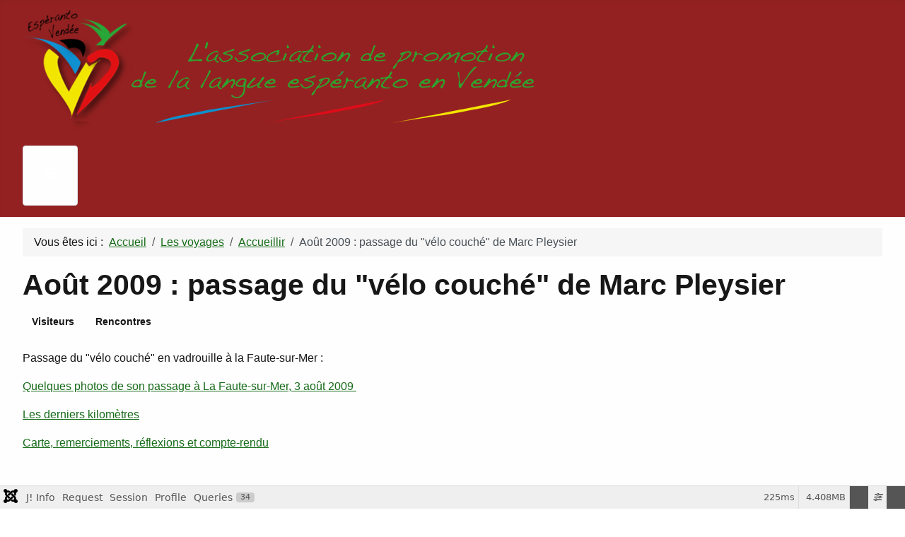

--- FILE ---
content_type: text/html; charset=utf-8
request_url: https://esperanto-vendee.fr/index.php/les-voyages/accueillir/99-aout-2009-passage-du-velo-couche
body_size: 15183
content:
<!DOCTYPE html>
<html lang="fr-fr" dir="ltr">

<head>
    <meta charset="utf-8">
	<meta name="robots" content="index, nofollow">
	<meta name="author" content="Super User">
	<meta name="viewport" content="width=device-width, initial-scale=1">
	<meta name="description" content="Site officiel de l'association de promotion de la langue espéranto en Vendée : rencontres, documents, cours, voyages. Venez découvrir la richesse de l'espéranto">
	<meta name="generator" content="Joomla! - Open Source Content Management">
	<title>Août 2009 : passage du &quot;vélo couché&quot; de Marc Pleysier - Espéranto-Vendée</title>
	<link href="/media/system/images/joomla-favicon.svg" rel="icon" type="image/svg+xml">
	<link href="/media/system/images/favicon.ico" rel="alternate icon" type="image/vnd.microsoft.icon">
	<link href="/media/system/images/joomla-favicon-pinned.svg" rel="mask-icon" color="#000">

    <link href="/media/system/css/joomla-fontawesome.css?ede68d" rel="lazy-stylesheet" data-asset-name="fontawesome"><noscript><link href="/media/system/css/joomla-fontawesome.css?ede68d" rel="stylesheet"></noscript>
	<link href="/media/mod_menu/css/mod-menu.css?a45ede" rel="stylesheet" data-asset-name="mod_menu.menu">
	<link href="/media/templates/site/cassiopeia/css/template.css?ede68d" rel="stylesheet" data-asset-name="template.cassiopeia.ltr" data-asset-dependencies="fontawesome">
	<link href="/media/templates/site/cassiopeia/css/global/colors_standard.css?ede68d" rel="stylesheet" data-asset-name="theme.colors_standard">
	<link href="/media/templates/site/cassiopeia_extended/css/global/colors.css?ede68d" rel="stylesheet" data-asset-name="colors_custom">
	<link href="/media/templates/site/cassiopeia_extended/css/global/fonts.css?ede68d" rel="stylesheet" data-asset-name="font_advanced">
	<link href="/media/templates/site/cassiopeia/css/vendor/joomla-custom-elements/joomla-alert.css?0.4.1" rel="stylesheet" data-asset-name="webcomponent.joomla-alert">
	<link href="/media/plg_system_debug/css/debug.css?ede68d" rel="stylesheet" data-asset-name="plg.system.debug" data-asset-dependencies="fontawesome">
	<link href="/media/templates/site/cassiopeia/css/user.css?ede68d" rel="stylesheet" data-asset-name="template.user" data-asset-dependencies="template.active,template.active.language">
	<style>:root {
		--hue: 214;
		--template-bg-light: #f0f4fb;
		--template-text-dark: #495057;
		--template-text-light: #ffffff;
		--template-link-color: var(--link-color);
		--template-special-color: #001B4C;
		
	}</style>
	<style>:root {
        --body-bg: rgb(254, 254, 254);
        --body-color: rgb(23, 23, 23);
        --btnbg: rgb(148, 33, 33);
        --btnbgh: rgb(23, 107, 25);
        --btncolor: rgb(254, 254, 254);
        --btncolorh: rgb(254, 254, 254);
        --footerbg: rgb(148, 33, 33);
        --footercolor: rgb(254, 254, 254);
        --headerbg: rgb(148, 33, 33);
        --headercolor: rgb(23, 23, 23);
        --link-color: rgb(23, 107, 25);
        --link-hover-color: rgb(148, 33, 33);
    }</style>
	<style>:root {
        --body-font-size: 1rem;
        --h1size: 2rem;
        --h2size: 1.7rem;
        --h3size: 1.5rem;
    }</style>

    <script src="/media/vendor/jquery/js/jquery.js?3.7.1" data-asset-name="jquery"></script>
	<script src="/media/plg_system_jsvisit/js/jsvisit_agent.js?ede68d" data-asset-name="jsvisit.agent" data-asset-dependencies="jquery"></script>
	<script>jQuery(document).ready(function() { jsvisitCountVisitors(120,'/'); });</script>
	<script type="application/json" class="joomla-script-options new">{
    "joomla.jtext": {
        "ERROR": "Erreur",
        "MESSAGE": "Message",
        "NOTICE": "Annonce",
        "WARNING": "Alerte",
        "JCLOSE": "Fermer",
        "JOK": "OK",
        "JOPEN": "Ouvrir"
    },
    "system.paths": {
        "root": "",
        "rootFull": "https:\/\/esperanto-vendee.fr\/",
        "base": "",
        "baseFull": "https:\/\/esperanto-vendee.fr\/"
    },
    "csrf.token": "f429eec4419f3970d727256f946c8946"
}</script>
	<script src="/media/system/js/core.js?a3d8f8" data-asset-name="core"></script>
	<script src="/media/templates/site/cassiopeia/js/template.js?ede68d" type="module" data-asset-name="template.cassiopeia" data-asset-dependencies="core"></script>
	<script src="/media/vendor/bootstrap/js/collapse.js?5.3.8" type="module" data-asset-name="bootstrap.collapse" data-asset-dependencies="core"></script>
	<script src="/media/mod_menu/js/menu.js?17559d" type="module" data-asset-name="mod_menu.menu" data-asset-dependencies="core"></script>
	<script src="/media/system/js/messages.js?9a4811" type="module" data-asset-name="messages" data-asset-dependencies="messages-legacy"></script>
	<script src="/media/plg_system_debug/js/debug.js?ede68d" defer data-asset-name="plg.system.debug" data-asset-dependencies="jquery"></script>
	<script type="application/ld+json">{
    "@context": "https://schema.org",
    "@type": "BreadcrumbList",
    "@id": "https://esperanto-vendee.fr/#/schema/BreadcrumbList/17",
    "itemListElement": [
        {
            "@type": "ListItem",
            "position": 1,
            "item": {
                "@id": "https://esperanto-vendee.fr/index.php",
                "name": "Accueil"
            }
        },
        {
            "@type": "ListItem",
            "position": 2,
            "item": {
                "@id": "https://esperanto-vendee.fr/index.php/les-voyages",
                "name": "Les voyages"
            }
        },
        {
            "@type": "ListItem",
            "position": 3,
            "item": {
                "@id": "https://esperanto-vendee.fr/index.php/les-voyages/accueillir",
                "name": "Accueillir"
            }
        },
        {
            "@type": "ListItem",
            "position": 4,
            "item": {
                "name": "Août 2009 : passage du &quot;vélo couché&quot; de Marc Pleysier"
            }
        }
    ]
}</script>
	<script type="application/ld+json">{
    "@context": "https://schema.org",
    "@graph": [
        {
            "@type": "Organization",
            "@id": "https://esperanto-vendee.fr/#/schema/Organization/base",
            "name": "Espéranto-Vendée",
            "url": "https://esperanto-vendee.fr/"
        },
        {
            "@type": "WebSite",
            "@id": "https://esperanto-vendee.fr/#/schema/WebSite/base",
            "url": "https://esperanto-vendee.fr/",
            "name": "Espéranto-Vendée",
            "publisher": {
                "@id": "https://esperanto-vendee.fr/#/schema/Organization/base"
            }
        },
        {
            "@type": "WebPage",
            "@id": "https://esperanto-vendee.fr/#/schema/WebPage/base",
            "url": "https://esperanto-vendee.fr/index.php/les-voyages/accueillir/99-aout-2009-passage-du-velo-couche",
            "name": "Août 2009 : passage du \"vélo couché\" de Marc Pleysier - Espéranto-Vendée",
            "description": "Site officiel de l'association de promotion de la langue espéranto en Vendée : rencontres, documents, cours, voyages. Venez découvrir la richesse de l'espéranto",
            "isPartOf": {
                "@id": "https://esperanto-vendee.fr/#/schema/WebSite/base"
            },
            "about": {
                "@id": "https://esperanto-vendee.fr/#/schema/Organization/base"
            },
            "inLanguage": "fr-FR",
            "breadcrumb": {
                "@id": "https://esperanto-vendee.fr/#/schema/BreadcrumbList/17"
            }
        },
        {
            "@type": "Article",
            "@id": "https://esperanto-vendee.fr/#/schema/com_content/article/99",
            "name": "Août 2009 : passage du \"vélo couché\" de Marc Pleysier",
            "headline": "Août 2009 : passage du \"vélo couché\" de Marc Pleysier",
            "inLanguage": "fr-FR",
            "isPartOf": {
                "@id": "https://esperanto-vendee.fr/#/schema/WebPage/base"
            }
        }
    ]
}</script>

</head>

<body class="site com_content wrapper-fluid view-article layout-blog no-task itemid-144 has-sidebar-right">
    <header class="header container-header full-width">

        
        
                    <div class="grid-child">
                <div class="navbar-brand">
                    <a class="brand-logo" href="/">
                        <img loading="eager" decoding="async" src="https://esperanto-vendee.fr/images/versionlaplusbelle2.png" alt="Espéranto-Vendée" width="724" height="172">                    </a>
                                    </div>
            </div>
        
                    <div class="grid-child container-nav">
                                    <div class="menu card ">
        <div class="card-body">
                
<nav class="navbar navbar-expand-md" aria-label="Menu principal">
    <button class="navbar-toggler navbar-toggler-right" type="button" data-bs-toggle="collapse" data-bs-target="#navbar240" aria-controls="navbar240" aria-expanded="false" aria-label="Permuter la navigation">
        <span class="icon-menu" aria-hidden="true"></span>
    </button>
    <div class="collapse navbar-collapse" id="navbar240">
        <ul id="mod-menu240" class="mod-menu mod-list nav ">
<li class="nav-item item-101 default"><a href="/index.php" class="custom">Accueil</a></li><li class="nav-item item-152"><a href="/index.php/agenda" >Agenda</a></li><li class="nav-item item-134 deeper parent"><a href="/index.php/l-association" >L'association</a><button class="mod-menu__toggle-sub" aria-expanded="false"><span class="icon-chevron-down" aria-hidden="true"></span><span class="visually-hidden">En savoir plus : L'association</span></button><ul class="mod-menu__sub list-unstyled small"><li class="nav-item item-137"><a href="/index.php/l-association/qui-sommes-nous" >Qui sommes-nous ?</a></li><li class="nav-item item-135"><a href="/index.php/l-association/notre-actualite" >Notre actualité</a></li><li class="nav-item item-136"><a href="/index.php/l-association/la-lettre-de-l-association" >La lettre de l'association</a></li></ul></li><li class="nav-item item-138 deeper parent"><a href="/index.php/l-esperanto" >L'espéranto</a><button class="mod-menu__toggle-sub" aria-expanded="false"><span class="icon-chevron-down" aria-hidden="true"></span><span class="visually-hidden">En savoir plus : L'espéranto</span></button><ul class="mod-menu__sub list-unstyled small"><li class="nav-item item-139"><a href="/index.php/l-esperanto/c-est-quoi" >C'est quoi ?</a></li><li class="nav-item item-141"><a href="/index.php/l-esperanto/pourquoi-l-apprendre" >Pourquoi l'apprendre ?</a></li><li class="nav-item item-140"><a href="/index.php/l-esperanto/comment-l-apprendre" >Comment l'apprendre ?</a></li></ul></li><li class="nav-item item-142 active deeper parent"><a href="/index.php/les-voyages" >Les voyages</a><button class="mod-menu__toggle-sub" aria-expanded="false"><span class="icon-chevron-down" aria-hidden="true"></span><span class="visually-hidden">En savoir plus : Les voyages</span></button><ul class="mod-menu__sub list-unstyled small"><li class="nav-item item-143"><a href="/index.php/les-voyages/partir" >Partir</a></li><li class="nav-item item-144 current active"><a href="/index.php/les-voyages/accueillir" aria-current="location">Accueillir</a></li><li class="nav-item item-145"><a href="/index.php/les-voyages/se-reunir" >Se réunir</a></li></ul></li><li class="nav-item item-146 deeper parent"><a href="/index.php/en-savoir-plus" >En savoir plus</a><button class="mod-menu__toggle-sub" aria-expanded="false"><span class="icon-chevron-down" aria-hidden="true"></span><span class="visually-hidden">En savoir plus : En savoir plus</span></button><ul class="mod-menu__sub list-unstyled small"><li class="nav-item item-147"><a href="/index.php/en-savoir-plus/livres" >Livres</a></li><li class="nav-item item-148"><a href="/index.php/en-savoir-plus/documents" >Documents</a></li><li class="nav-item item-149"><a href="/index.php/en-savoir-plus/liens" >Liens</a></li></ul></li><li class="nav-item item-206"><a href="http://esperanto-vendee.fr/images/PDF/Aligxilo.pdf" target="_blank" rel="noopener noreferrer"><img src="/images/adhrer.png" alt=""><span class="image-title">   Adhérer</span></a></li><li class="nav-item item-153"><a href="/index.php/contact" ><img src="/images/enveloppe.png" alt=""><span class="image-title">   Contact</span></a></li><li class="nav-item item-150"><a href="/index.php/photos" ><img src="/images/photo.png" alt=""><span class="image-title">   Photos</span></a></li></ul>
    </div>
</nav>
    </div>
</div>

                                                    <div class="container-search">
                        
<div id="mod-custom216" class="mod-custom custom">
    <iframe id="haWidget" allowtransparency="true" src="https://www.helloasso.com/associations/esperanto-vendee/adhesions/adherer/widget-bouton" style="width: 100%; height: 70px; border: none;" onload="window.addEventListener( 'message', function(e) { const dataHeight = e.data.height; const haWidgetElement = document.getElementById('haWidget'); haWidgetElement.height = dataHeight + 'px'; } )"></iframe></div>

                    </div>
                            </div>
            </header>

    <div class="site-grid">
        
        
        
        
        <div class="grid-child container-component">
            <nav class="mod-breadcrumbs__wrapper" aria-label="Fil de navigation">
    <ol class="mod-breadcrumbs breadcrumb px-3 py-2">
                    <li class="mod-breadcrumbs__here float-start">
                Vous êtes ici : &#160;
            </li>
        
        <li class="mod-breadcrumbs__item breadcrumb-item"><a href="/index.php" class="pathway"><span>Accueil</span></a></li><li class="mod-breadcrumbs__item breadcrumb-item"><a href="/index.php/les-voyages" class="pathway"><span>Les voyages</span></a></li><li class="mod-breadcrumbs__item breadcrumb-item"><a href="/index.php/les-voyages/accueillir" class="pathway"><span>Accueillir</span></a></li><li class="mod-breadcrumbs__item breadcrumb-item active"><span>Août 2009 : passage du &quot;vélo couché&quot; de Marc Pleysier</span></li>    </ol>
    </nav>

            
            <div id="system-message-container" aria-live="polite"></div>

            <main>
                <div class="com-content-article item-page">
    <meta itemprop="inLanguage" content="fr-FR">
    
    
        <div class="page-header">
        <h1>
            Août 2009 : passage du &quot;vélo couché&quot; de Marc Pleysier        </h1>
                            </div>
        
        
    
            
            <ul class="tags list-inline">
                                                                    <li class="list-inline-item tag-14 tag-list0">
                    <a href="/index.php/component/tags/tag/visiteurs" class="btn btn-sm label label-info">
                        Visiteurs                    </a>
                </li>
                                                                                <li class="list-inline-item tag-22 tag-list1">
                    <a href="/index.php/component/tags/tag/rencontres" class="btn btn-sm label label-info">
                        Rencontres                    </a>
                </li>
                        </ul>
    
        
                                                <div class="com-content-article__body">
        <p>Passage du "vélo couché" en vadrouille à la Faute-sur-Mer :</p>
<p title="diaporama"><a style="line-height: 1.3em;" href="http://www.ipernity.com/doc/32119/album/141271" target="_blank">Quelques photos de son passage à La Faute-sur-Mer, 3 août 2009 </a></p>
<p title="diaporama"><a style="line-height: 1.3em;" href="http://www.aliaciklo.fr/spip/spip.php?rubrique34" target="_blank">Les derniers kilomètres</a></p>
<p title="diaporama"><a style="line-height: 1.3em;" href="http://www.aliaciklo.fr/spip/spip.php?rubrique15" target="_blank">Carte, remerciements, réflexions et compte-rendu</a></p>
<p title="diaporama"> </p>
<p title="diaporama">Lien utile :</p>
<p title="diaporama"><a style="line-height: 1.3em;" href="http://phortail.org/running/velo/les-inconvenients-du-velo-couche-172.html" target="_blank">http://phortail.org/running/velo/les-inconvenients-du-velo-couche-172.html</a></p>     </div>

        
        
<nav class="pagenavigation" aria-label="Navigation de page">
    <span class="pagination ms-0">
                <a class="btn btn-sm btn-secondary previous" href="/index.php/les-voyages/accueillir/104-juin-2010-rencontre-avec-deshun" rel="prev">
            <span class="visually-hidden">
                Article précédent : Juin 2010 : Rencontre avec Deshun            </span>
            <span class="icon-chevron-left" aria-hidden="true"></span> <span aria-hidden="true">Précédent</span>            </a>
                    <a class="btn btn-sm btn-secondary next" href="/index.php/les-voyages/accueillir/87-16-et-17-mai-2009-visite-de-taeko-en-vendee" rel="next">
            <span class="visually-hidden">
                Article suivant : 16 et 17 mai 2009 : visite de Taeko en Vendée            </span>
            <span aria-hidden="true">Suivant</span> <span class="icon-chevron-right" aria-hidden="true"></span>            </a>
        </span>
</nav>
                                        </div>

            </main>
            
        </div>

                    <div class="grid-child container-sidebar-right">
                <div class="sidebar-right card ">
            <h3 class="card-header ">La lettre de l'association</h3>        <div class="card-body">
                <div class="mod-banners bannergroup">

    <div class="mod-banners__item banneritem">
                                                                                                                                                                                                                                                                                                                                                                                                    <a
                            href="/index.php/component/banners/click/1" target="_blank" rel="noopener noreferrer"
                            title="Télécharger la dernière lettre de l&#039;association">
                            <img src="https://esperanto-vendee.fr/images/EV171.png" alt="EV170" width="300">                        </a>
                                                            </div>
    <div class="mod-banners__item banneritem">
                                                                                                                                                                                                                                                                                                                                                                                                    <a
                            href="/index.php/component/banners/click/4" target="_blank" rel="noopener noreferrer"
                            title="Numéros archivés">
                            <img src="https://esperanto-vendee.fr/images/banners/lettre/Archive.JPG" alt="Numéros archivés" width="300">                        </a>
                                                            </div>
    <div class="mod-banners__item banneritem">
                                                                                                                                                                                                                                                                                                                                                                                                    <a
                            href="/index.php/component/banners/click/6" target="_blank" rel="noopener noreferrer"
                            title="Télécharger le numéro hors-série">
                            <img src="https://esperanto-vendee.fr/images/EVHS2022.PNG" alt="N° Spécial juillet 2022" width="300">                        </a>
                                                            </div>

</div>
    </div>
</div>

            </div>
        
        
            </div>

            <footer class="container-footer footer full-width">
            <div class="grid-child">
                <ul class="mod-articlescategory category-module mod-list">
                    <li>
                                    <a href="/index.php?view=article&amp;id=143:mentions-legales&amp;catid=106" class="mod-articles-category-title ">Mentions légales</a>    
    
    
    
    
    
    
    </li>
    </ul>

            </div>
        </footer>
    
            <a href="#top" id="back-top" class="back-to-top-link" aria-label="Haut de page">
            <span class="icon-arrow-up icon-fw" aria-hidden="true"></span>
        </a>
    
    
<link rel="stylesheet" type="text/css" href="/media/vendor/debugbar/vendor/highlightjs/styles/github.css">
<link rel="stylesheet" type="text/css" href="/media/vendor/debugbar/debugbar.css">
<link rel="stylesheet" type="text/css" href="/media/vendor/debugbar/widgets.css">
<link rel="stylesheet" type="text/css" href="/media/vendor/debugbar/openhandler.css">
<link rel="stylesheet" type="text/css" href="/media/plg_system_debug/widgets/info/widget.min.css">
<link rel="stylesheet" type="text/css" href="/media/plg_system_debug/widgets/sqlqueries/widget.min.css">
<script type="text/javascript" src="/media/vendor/debugbar/vendor/highlightjs/highlight.pack.js" defer></script>
<script type="text/javascript" src="/media/vendor/debugbar/debugbar.js" defer></script>
<script type="text/javascript" src="/media/vendor/debugbar/widgets.js" defer></script>
<script type="text/javascript" src="/media/vendor/debugbar/openhandler.js" defer></script>
<script type="text/javascript" src="/media/plg_system_debug/widgets/info/widget.min.js" defer></script>
<script type="text/javascript" src="/media/plg_system_debug/widgets/sqlqueries/widget.min.js" defer></script>
<script type="module">
var phpdebugbar = new PhpDebugBar.DebugBar();
phpdebugbar.addTab("info", new PhpDebugBar.DebugBar.Tab({"icon":"info-circle","title":"J! Info", "widget": new PhpDebugBar.Widgets.InfoWidget()}));
phpdebugbar.addIndicator("memory", new PhpDebugBar.DebugBar.Indicator({"icon":"cogs","tooltip":"Memory Usage"}), "right");
phpdebugbar.addTab("request", new PhpDebugBar.DebugBar.Tab({"icon":"tags","title":"Request", "widget": new PhpDebugBar.Widgets.VariableListWidget()}));
phpdebugbar.addTab("session", new PhpDebugBar.DebugBar.Tab({"icon":"key","title":"Session", "widget": new PhpDebugBar.Widgets.VariableListWidget()}));
phpdebugbar.addIndicator("profileTime", new PhpDebugBar.DebugBar.Indicator({"icon":"clock-o","tooltip":"Request Duration"}), "right");
phpdebugbar.addTab("profile", new PhpDebugBar.DebugBar.Tab({"icon":"clock-o","title":"Profile", "widget": new PhpDebugBar.Widgets.TimelineWidget()}));
phpdebugbar.addTab("queries", new PhpDebugBar.DebugBar.Tab({"icon":"database","title":"Queries", "widget": new PhpDebugBar.Widgets.SQLQueriesWidget()}));
phpdebugbar.setDataMap({
"info": ["info", {}],
"memory": ["memory.peak_usage_str", '0B'],
"request": ["request", {}],
"session": ["session.data", []],
"profileTime": ["profile.duration_str", '0ms'],
"profile": ["profile", {}],
"queries": ["queries.data", []],
"queries:badge": ["queries.count", null]
});
phpdebugbar.restoreState();
phpdebugbar.ajaxHandler = new PhpDebugBar.AjaxHandler(phpdebugbar, undefined, true);
phpdebugbar.ajaxHandler.bindToXHR();
phpdebugbar.addDataSet({"__meta":{"id":"X85829209f3fba73db220f52fc7a1f4a4","datetime":"2026-01-14 15:29:15","utime":1768400955.763074,"method":"GET","uri":"\/index.php\/les-voyages\/accueillir\/99-aout-2009-passage-du-velo-couche","ip":"3.15.163.206"},"info":{"phpVersion":"8.3.23","joomlaVersion":"6.0.0","requestId":"X85829209f3fba73db220f52fc7a1f4a4","identity":{"type":"guest"},"response":{"status_code":200},"template":{"template":"cassiopeia_extended","home":"1","id":18},"database":{"dbserver":"mysql","dbversion":"8.0.43-34","dbcollation":"utf8mb4_0900_ai_ci","dbconnectioncollation":"utf8mb4_0900_ai_ci","dbconnectionencryption":"","dbconnencryptsupported":true}},"juser":{"user_id":0},"memory":{"peak_usage":4622608,"peak_usage_str":"4.408MB"},"request":{"$_GET":"[]","$_POST":"[]","$_SESSION":"array:1 [\n  \u0022joomla\u0022 =\u003E \u0022***redacted***\u0022\n]","$_COOKIE":"[]","$_SERVER":"array:58 [\n  \u0022USER\u0022 =\u003E \u0022esperanti\u0022\n  \u0022PATH_TRANSLATED\u0022 =\u003E \u0022\/homez.427\/esperanti\/www\/les-voyages\/accueillir\/99-aout-2009-passage-du-velo-couche\u0022\n  \u0022PATH_INFO\u0022 =\u003E \u0022\/les-voyages\/accueillir\/99-aout-2009-passage-du-velo-couche\u0022\n  \u0022SCRIPT_NAME\u0022 =\u003E \u0022\/index.php\u0022\n  \u0022REQUEST_URI\u0022 =\u003E \u0022\/index.php\/les-voyages\/accueillir\/99-aout-2009-passage-du-velo-couche\u0022\n  \u0022QUERY_STRING\u0022 =\u003E \u0022\u0022\n  \u0022REQUEST_METHOD\u0022 =\u003E \u0022GET\u0022\n  \u0022SERVER_PROTOCOL\u0022 =\u003E \u0022HTTP\/1.1\u0022\n  \u0022GATEWAY_INTERFACE\u0022 =\u003E \u0022CGI\/1.1\u0022\n  \u0022REMOTE_PORT\u0022 =\u003E \u002214120\u0022\n  \u0022SCRIPT_FILENAME\u0022 =\u003E \u0022\/home\/esperanti\/www\/index.php\u0022\n  \u0022SERVER_ADMIN\u0022 =\u003E \u0022postmaster@esperanto-vendee.fr\u0022\n  \u0022REMOTE_ADDR\u0022 =\u003E \u00223.15.163.206\u0022\n  \u0022SERVER_PORT\u0022 =\u003E \u0022443\u0022\n  \u0022SERVER_ADDR\u0022 =\u003E \u002210.115.20.4\u0022\n  \u0022SERVER_NAME\u0022 =\u003E \u0022esperanto-vendee.fr\u0022\n  \u0022SERVER_SOFTWARE\u0022 =\u003E \u0022Apache\u0022\n  \u0022SERVER_SIGNATURE\u0022 =\u003E \u0022\u0022\n  \u0022HTTP_REMOTE_IP\u0022 =\u003E \u00223.15.163.206\u0022\n  \u0022HTTP_ACCEPT_ENCODING\u0022 =\u003E \u0022gzip, deflate, br\u0022\n  \u0022HTTP_SEC_FETCH_DEST\u0022 =\u003E \u0022document\u0022\n  \u0022HTTP_SEC_FETCH_USER\u0022 =\u003E \u0022?1\u0022\n  \u0022HTTP_SEC_FETCH_MODE\u0022 =\u003E \u0022navigate\u0022\n  \u0022HTTP_SEC_FETCH_SITE\u0022 =\u003E \u0022none\u0022\n  \u0022HTTP_ACCEPT\u0022 =\u003E \u0022text\/html,application\/xhtml+xml,application\/xml;q=0.9,image\/webp,image\/apng,*\/*;q=0.8,application\/signed-exchange;v=b3;q=0.9\u0022\n  \u0022HTTP_USER_AGENT\u0022 =\u003E \u0022Mozilla\/5.0 (Macintosh; Intel Mac OS X 10_15_7) AppleWebKit\/537.36 (KHTML, like Gecko) Chrome\/131.0.0.0 Safari\/537.36; ClaudeBot\/1.0; +claudebot@anthropic.com)\u0022\n  \u0022HTTP_UPGRADE_INSECURE_REQUESTS\u0022 =\u003E \u00221\u0022\n  \u0022HTTP_CACHE_CONTROL\u0022 =\u003E \u0022no-cache\u0022\n  \u0022HTTP_PRAGMA\u0022 =\u003E \u0022no-cache\u0022\n  \u0022HTTP_X_OVHREQUEST_ID\u0022 =\u003E \u0022533146863a456897345abe83377495da\u0022\n  \u0022HTTP_X_FORWARDED_PROTO\u0022 =\u003E \u0022https\u0022\n  \u0022HTTP_X_FORWARDED_FOR\u0022 =\u003E \u00223.15.163.206\u0022\n  \u0022HTTP_X_PREDICTOR\u0022 =\u003E \u00221\u0022\n  \u0022HTTP_HOST\u0022 =\u003E \u0022esperanto-vendee.fr\u0022\n  \u0022PHP_VER\u0022 =\u003E \u00227\u0022\n  \u0022CFG_CLUSTER\u0022 =\u003E \u0022cluster115\u0022\n  \u0022HTTPS\u0022 =\u003E \u0022on\u0022\n  \u0022SCRIPT_URI\u0022 =\u003E \u0022https:\/\/esperanto-vendee.fr:443\/index.php\/les-voyages\/accueillir\/99-aout-2009-passage-du-velo-couche\u0022\n  \u0022SCRIPT_URL\u0022 =\u003E \u0022\/index.php\/les-voyages\/accueillir\/99-aout-2009-passage-du-velo-couche\u0022\n  \u0022GEOIP_LONGITUDE\u0022 =\u003E \u0022-83.006104\u0022\n  \u0022GEOIP_LATITUDE\u0022 =\u003E \u002239.962502\u0022\n  \u0022GEOIP_AREA_CODE\u0022 =\u003E \u0022614\u0022\n  \u0022GEOIP_DMA_CODE\u0022 =\u003E \u0022535\u0022\n  \u0022GEOIP_CITY\u0022 =\u003E \u0022Columbus\u0022\n  \u0022GEOIP_REGION\u0022 =\u003E \u0022OH\u0022\n  \u0022GEOIP_COUNTRY_NAME\u0022 =\u003E \u0022United States\u0022\n  \u0022GEOIP_COUNTRY_CODE\u0022 =\u003E \u0022US\u0022\n  \u0022UNIQUE_ID\u0022 =\u003E \u0022aWeoO@xHeD9i11a2h3SkoAAABXM\u0022\n  \u0022DOCUMENT_ROOT\u0022 =\u003E \u0022\/home\/esperanti\/www\u0022\n  \u0022ENVIRONMENT\u0022 =\u003E \u0022production\u0022\n  \u0022APP_ENGINE_VERSION\u0022 =\u003E \u00228.3\u0022\n  \u0022APP_ENGINE\u0022 =\u003E \u0022php\u0022\n  \u0022FCGI_ROLE\u0022 =\u003E \u0022RESPONDER\u0022\n  \u0022PHP_SELF\u0022 =\u003E \u0022\/index.php\/les-voyages\/accueillir\/99-aout-2009-passage-du-velo-couche\u0022\n  \u0022REQUEST_TIME_FLOAT\u0022 =\u003E 1768400955.5367\n  \u0022REQUEST_TIME\u0022 =\u003E 1768400955\n  \u0022argv\u0022 =\u003E []\n  \u0022argc\u0022 =\u003E 0\n]"},"session":{"data":{"session":"array:3 [\n  \u0022counter\u0022 =\u003E 1\n  \u0022timer\u0022 =\u003E array:3 [\n    \u0022start\u0022 =\u003E 1768400955\n    \u0022last\u0022 =\u003E 1768400955\n    \u0022now\u0022 =\u003E 1768400955\n  ]\n  \u0022token\u0022 =\u003E \u0022***redacted***\u0022\n]","registry":"array:3 [\n  \u0022data\u0022 =\u003E []\n  \u0022initialized\u0022 =\u003E false\n  \u0022separator\u0022 =\u003E \u0022.\u0022\n]","user":"array:21 [\n  \u0022id\u0022 =\u003E 0\n  \u0022name\u0022 =\u003E null\n  \u0022username\u0022 =\u003E null\n  \u0022email\u0022 =\u003E null\n  \u0022password\u0022 =\u003E \u0022***redacted***\u0022\n  \u0022password_clear\u0022 =\u003E \u0022***redacted***\u0022\n  \u0022block\u0022 =\u003E null\n  \u0022sendEmail\u0022 =\u003E 0\n  \u0022registerDate\u0022 =\u003E null\n  \u0022lastvisitDate\u0022 =\u003E null\n  \u0022activation\u0022 =\u003E null\n  \u0022params\u0022 =\u003E null\n  \u0022groups\u0022 =\u003E array:1 [\n    0 =\u003E \u00229\u0022\n  ]\n  \u0022guest\u0022 =\u003E 1\n  \u0022lastResetTime\u0022 =\u003E null\n  \u0022resetCount\u0022 =\u003E null\n  \u0022requireReset\u0022 =\u003E null\n  \u0022typeAlias\u0022 =\u003E null\n  \u0022otpKey\u0022 =\u003E \u0022***redacted***\u0022\n  \u0022otep\u0022 =\u003E \u0022***redacted***\u0022\n  \u0022authProvider\u0022 =\u003E null\n]"}},"profile":{"start":1768400955.536691,"end":1768400955.761206,"duration":0.22451496124267578,"duration_str":"225ms","measures":[{"label":"afterLoad (63.41KB)","start":1768400955.536691,"relative_start":0,"end":1768400955.53805,"relative_end":-0.22315597534179688,"duration":0.0013589859008789062,"duration_str":"1.36ms","params":[],"collector":null},{"label":"beforeExecute event dispatched (661.24KB)","start":1768400955.53805,"relative_start":0.0013589859008789062,"end":1768400955.555816,"relative_end":-0.20538997650146484,"duration":0.01776599884033203,"duration_str":"17.77ms","params":[],"collector":null},{"label":"afterInitialise (90.73KB)","start":1768400955.555816,"relative_start":0.019124984741210938,"end":1768400955.5567079,"relative_end":-0.2044980525970459,"duration":0.0008919239044189453,"duration_str":"892\u03bcs","params":[],"collector":null},{"label":"afterRoute (279.61KB)","start":1768400955.5567079,"relative_start":0.020016908645629883,"end":1768400955.567644,"relative_end":-0.19356203079223633,"duration":0.01093602180480957,"duration_str":"10.94ms","params":[],"collector":null},{"label":"beforeRenderComponent com_content (38.68KB)","start":1768400955.567644,"relative_start":0.030952930450439453,"end":1768400955.568862,"relative_end":-0.19234395027160645,"duration":0.0012180805206298828,"duration_str":"1.22ms","params":[],"collector":null},{"label":"Before Access::preloadComponents (all components) (95.2KB)","start":1768400955.568862,"relative_start":0.032171010971069336,"end":1768400955.5731018,"relative_end":-0.18810415267944336,"duration":0.004239797592163086,"duration_str":"4.24ms","params":[],"collector":null},{"label":"After Access::preloadComponents (all components) (129.4KB)","start":1768400955.5731018,"relative_start":0.03641080856323242,"end":1768400955.5743718,"relative_end":-0.18683409690856934,"duration":0.0012700557708740234,"duration_str":"1.27ms","params":[],"collector":null},{"label":"Before Access::preloadPermissions (com_content) (1.73KB)","start":1768400955.5743718,"relative_start":0.037680864334106445,"end":1768400955.5743837,"relative_end":-0.18682217597961426,"duration":1.1920928955078125e-5,"duration_str":"12\u03bcs","params":[],"collector":null},{"label":"After Access::preloadPermissions (com_content) (105.31KB)","start":1768400955.5743837,"relative_start":0.03769278526306152,"end":1768400955.5753288,"relative_end":-0.18587708473205566,"duration":0.0009450912475585938,"duration_str":"945\u03bcs","params":[],"collector":null},{"label":"Before Access::getAssetRules (id:142 name:com_content.article.99) (6.34KB)","start":1768400955.5753288,"relative_start":0.03863787651062012,"end":1768400955.575343,"relative_end":-0.18586301803588867,"duration":1.4066696166992188e-5,"duration_str":"14\u03bcs","params":[],"collector":null},{"label":"After Access::getAssetRules (id:142 name:com_content.article.99) (6.14KB)","start":1768400955.575343,"relative_start":0.03865194320678711,"end":1768400955.5754428,"relative_end":-0.18576312065124512,"duration":9.989738464355469e-5,"duration_str":"100\u03bcs","params":[],"collector":null},{"label":"afterRenderComponent com_content (686.5KB)","start":1768400955.5754428,"relative_start":0.038751840591430664,"end":1768400955.6680388,"relative_end":-0.09316706657409668,"duration":0.09259605407714844,"duration_str":"92.6ms","params":[],"collector":null},{"label":"afterDispatch (191.4KB)","start":1768400955.6680388,"relative_start":0.1313478946685791,"end":1768400955.6694617,"relative_end":-0.09174418449401855,"duration":0.001422882080078125,"duration_str":"1.42ms","params":[],"collector":null},{"label":"beforeRenderRawModule mod_banners (La lettre de l\u0027association) (78.05KB)","start":1768400955.6694617,"relative_start":0.13277077674865723,"end":1768400955.6749609,"relative_end":-0.08624505996704102,"duration":0.005499124526977539,"duration_str":"5.5ms","params":[],"collector":null},{"label":"afterRenderRawModule mod_banners (La lettre de l\u0027association) (281KB)","start":1768400955.6749609,"relative_start":0.13826990127563477,"end":1768400955.6913319,"relative_end":-0.06987404823303223,"duration":0.01637101173400879,"duration_str":"16.37ms","params":[],"collector":null},{"label":"beforeRenderRawModule mod_menu (Menu principal) (3.3KB)","start":1768400955.6913319,"relative_start":0.15464091300964355,"end":1768400955.6927798,"relative_end":-0.06842613220214844,"duration":0.001447916030883789,"duration_str":"1.45ms","params":[],"collector":null},{"label":"Before Access::preloadPermissions (com_dpcalendar) (366.38KB)","start":1768400955.6927798,"relative_start":0.15608882904052734,"end":1768400955.698911,"relative_end":-0.062294960021972656,"duration":0.006131172180175781,"duration_str":"6.13ms","params":[],"collector":null},{"label":"After Access::preloadPermissions (com_dpcalendar) (14.54KB)","start":1768400955.698911,"relative_start":0.16222000122070312,"end":1768400955.69974,"relative_end":-0.06146597862243652,"duration":0.0008289813995361328,"duration_str":"829\u03bcs","params":[],"collector":null},{"label":"Before Access::getAssetRules (id:703 name:com_dpcalendar.category.117) (440B)","start":1768400955.69974,"relative_start":0.16304898262023926,"end":1768400955.699756,"relative_end":-0.06145000457763672,"duration":1.5974044799804688e-5,"duration_str":"16\u03bcs","params":[],"collector":null},{"label":"After Access::getAssetRules (id:703 name:com_dpcalendar.category.117) (5.25KB)","start":1768400955.699756,"relative_start":0.16306495666503906,"end":1768400955.6997747,"relative_end":-0.061431169509887695,"duration":1.8835067749023438e-5,"duration_str":"19\u03bcs","params":[],"collector":null},{"label":"afterRenderRawModule mod_menu (Menu principal) (516.72KB)","start":1768400955.6997747,"relative_start":0.16308379173278809,"end":1768400955.7102618,"relative_end":-0.05094408988952637,"duration":0.010487079620361328,"duration_str":"10.49ms","params":[],"collector":null},{"label":"beforeRenderRawModule mod_articles_category (Mentions l\u00e9gales) (13.23KB)","start":1768400955.7102618,"relative_start":0.17357087135314941,"end":1768400955.7111378,"relative_end":-0.05006814002990723,"duration":0.0008759498596191406,"duration_str":"876\u03bcs","params":[],"collector":null},{"label":"afterRenderRawModule mod_articles_category (Mentions l\u00e9gales) (5.76KB)","start":1768400955.7111378,"relative_start":0.17444682121276855,"end":1768400955.711618,"relative_end":-0.04958796501159668,"duration":0.0004801750183105469,"duration_str":"480\u03bcs","params":[],"collector":null},{"label":"Before Access::getAssetRules (id:16 name:com_menus) (10.32KB)","start":1768400955.711618,"relative_start":0.1749269962310791,"end":1768400955.7120578,"relative_end":-0.0491480827331543,"duration":0.0004398822784423828,"duration_str":"440\u03bcs","params":[],"collector":null},{"label":"After Access::getAssetRules (id:16 name:com_menus) (5.23KB)","start":1768400955.7120578,"relative_start":0.17536687850952148,"end":1768400955.7120779,"relative_end":-0.049128055572509766,"duration":2.002716064453125e-5,"duration_str":"20\u03bcs","params":[],"collector":null},{"label":"beforeRenderModule mod_articles_category (Mentions l\u00e9gales) (12.13KB)","start":1768400955.7120779,"relative_start":0.17538690567016602,"end":1768400955.7121727,"relative_end":-0.049033164978027344,"duration":9.489059448242188e-5,"duration_str":"95\u03bcs","params":[],"collector":null},{"label":"afterRenderModule mod_articles_category (Mentions l\u00e9gales) (3.38KB)","start":1768400955.7121727,"relative_start":0.17548179626464844,"end":1768400955.7124197,"relative_end":-0.048786163330078125,"duration":0.00024700164794921875,"duration_str":"247\u03bcs","params":[],"collector":null},{"label":"beforeRenderModule mod_banners (La lettre de l\u0027association) (13.89KB)","start":1768400955.7124197,"relative_start":0.17572879791259766,"end":1768400955.713229,"relative_end":-0.04797697067260742,"duration":0.0008091926574707031,"duration_str":"809\u03bcs","params":[],"collector":null},{"label":"afterRenderModule mod_banners (La lettre de l\u0027association) (6.02KB)","start":1768400955.713229,"relative_start":0.17653799057006836,"end":1768400955.713517,"relative_end":-0.047688961029052734,"duration":0.0002880096435546875,"duration_str":"288\u03bcs","params":[],"collector":null},{"label":"beforeRenderRawModule mod_breadcrumbs (Fil de navigation) (2.75KB)","start":1768400955.713517,"relative_start":0.17682600021362305,"end":1768400955.7149389,"relative_end":-0.046267032623291016,"duration":0.0014219284057617188,"duration_str":"1.42ms","params":[],"collector":null},{"label":"afterRenderRawModule mod_breadcrumbs (Fil de navigation) (30.37KB)","start":1768400955.7149389,"relative_start":0.17824792861938477,"end":1768400955.7179368,"relative_end":-0.04326915740966797,"duration":0.002997875213623047,"duration_str":"3ms","params":[],"collector":null},{"label":"beforeRenderModule mod_breadcrumbs (Fil de navigation) (704B)","start":1768400955.7179368,"relative_start":0.1812458038330078,"end":1768400955.7179408,"relative_end":-0.04326510429382324,"duration":4.0531158447265625e-6,"duration_str":"4\u03bcs","params":[],"collector":null},{"label":"afterRenderModule mod_breadcrumbs (Fil de navigation) (3.63KB)","start":1768400955.7179408,"relative_start":0.18124985694885254,"end":1768400955.718015,"relative_end":-0.043190956115722656,"duration":7.414817810058594e-5,"duration_str":"74\u03bcs","params":[],"collector":null},{"label":"beforeRenderModule mod_menu (Menu principal) (1.11KB)","start":1768400955.718015,"relative_start":0.18132400512695312,"end":1768400955.719523,"relative_end":-0.04168295860290527,"duration":0.0015079975128173828,"duration_str":"1.51ms","params":[],"collector":null},{"label":"afterRenderModule mod_menu (Menu principal) (7.36KB)","start":1768400955.719523,"relative_start":0.1828320026397705,"end":1768400955.719621,"relative_end":-0.04158496856689453,"duration":9.799003601074219e-5,"duration_str":"98\u03bcs","params":[],"collector":null},{"label":"afterRender (419.77KB)","start":1768400955.719621,"relative_start":0.18292999267578125,"end":1768400955.760819,"relative_end":-0.00038695335388183594,"duration":0.041198015213012695,"duration_str":"41.2ms","params":[],"collector":null}],"rawMarks":[{"prefix":"Application","time":1.3589859008789062,"totalTime":1.3589859008789062,"memory":0.061920166015625,"totalMemory":0.41269683837890625,"label":"afterLoad"},{"prefix":"Application","time":17.76599884033203,"totalTime":19.124984741210938,"memory":0.6457443237304688,"totalMemory":1.058441162109375,"label":"beforeExecute event dispatched"},{"prefix":"Application","time":0.8919239044189453,"totalTime":20.016908645629883,"memory":0.0886077880859375,"totalMemory":1.1470489501953125,"label":"afterInitialise"},{"prefix":"Application","time":10.93602180480957,"totalTime":30.952930450439453,"memory":0.2730560302734375,"totalMemory":1.42010498046875,"label":"afterRoute"},{"prefix":"Application","time":1.2180805206298828,"totalTime":32.171010971069336,"memory":0.03777313232421875,"totalMemory":1.4578781127929688,"label":"beforeRenderComponent com_content"},{"prefix":"Application","time":4.239797592163086,"totalTime":36.41080856323242,"memory":0.0929718017578125,"totalMemory":1.5508499145507812,"label":"Before Access::preloadComponents (all components)"},{"prefix":"Application","time":1.2700557708740234,"totalTime":37.680864334106445,"memory":0.12636566162109375,"totalMemory":1.677215576171875,"label":"After Access::preloadComponents (all components)"},{"prefix":"Application","time":0.011920928955078125,"totalTime":37.69278526306152,"memory":-0.00168609619140625,"totalMemory":1.6755294799804688,"label":"Before Access::preloadPermissions (com_content)"},{"prefix":"Application","time":0.9450912475585938,"totalTime":38.63787651062012,"memory":0.10284423828125,"totalMemory":1.7783737182617188,"label":"After Access::preloadPermissions (com_content)"},{"prefix":"Application","time":0.014066696166992188,"totalTime":38.65194320678711,"memory":-0.00618743896484375,"totalMemory":1.772186279296875,"label":"Before Access::getAssetRules (id:142 name:com_content.article.99)"},{"prefix":"Application","time":0.09989738464355469,"totalTime":38.751840591430664,"memory":0.0059967041015625,"totalMemory":1.7781829833984375,"label":"After Access::getAssetRules (id:142 name:com_content.article.99)"},{"prefix":"Application","time":92.59605407714844,"totalTime":131.3478946685791,"memory":0.67041015625,"totalMemory":2.4485931396484375,"label":"afterRenderComponent com_content"},{"prefix":"Application","time":1.422882080078125,"totalTime":132.77077674865723,"memory":0.18691253662109375,"totalMemory":2.6355056762695312,"label":"afterDispatch"},{"prefix":"Application","time":5.499124526977539,"totalTime":138.26990127563477,"memory":0.0762176513671875,"totalMemory":2.7117233276367188,"label":"beforeRenderRawModule mod_banners (La lettre de l\u0027association)"},{"prefix":"Application","time":16.37101173400879,"totalTime":154.64091300964355,"memory":0.2744140625,"totalMemory":2.9861373901367188,"label":"afterRenderRawModule mod_banners (La lettre de l\u0027association)"},{"prefix":"Application","time":1.447916030883789,"totalTime":156.08882904052734,"memory":0.0032196044921875,"totalMemory":2.9893569946289062,"label":"beforeRenderRawModule mod_menu (Menu principal)"},{"prefix":"Application","time":6.131172180175781,"totalTime":162.22000122070312,"memory":0.3577880859375,"totalMemory":3.3471450805664062,"label":"Before Access::preloadPermissions (com_dpcalendar)"},{"prefix":"Application","time":0.8289813995361328,"totalTime":163.04898262023926,"memory":0.01419830322265625,"totalMemory":3.3613433837890625,"label":"After Access::preloadPermissions (com_dpcalendar)"},{"prefix":"Application","time":0.015974044799804688,"totalTime":163.06495666503906,"memory":0.00041961669921875,"totalMemory":3.3617630004882812,"label":"Before Access::getAssetRules (id:703 name:com_dpcalendar.category.117)"},{"prefix":"Application","time":0.018835067749023438,"totalTime":163.0837917327881,"memory":0.005126953125,"totalMemory":3.3668899536132812,"label":"After Access::getAssetRules (id:703 name:com_dpcalendar.category.117)"},{"prefix":"Application","time":10.487079620361328,"totalTime":173.5708713531494,"memory":0.504608154296875,"totalMemory":3.8714981079101562,"label":"afterRenderRawModule mod_menu (Menu principal)"},{"prefix":"Application","time":0.8759498596191406,"totalTime":174.44682121276855,"memory":-0.0129241943359375,"totalMemory":3.8585739135742188,"label":"beforeRenderRawModule mod_articles_category (Mentions l\u00e9gales)"},{"prefix":"Application","time":0.4801750183105469,"totalTime":174.9269962310791,"memory":0.00562286376953125,"totalMemory":3.86419677734375,"label":"afterRenderRawModule mod_articles_category (Mentions l\u00e9gales)"},{"prefix":"Application","time":0.4398822784423828,"totalTime":175.36687850952148,"memory":-0.01007843017578125,"totalMemory":3.8541183471679688,"label":"Before Access::getAssetRules (id:16 name:com_menus)"},{"prefix":"Application","time":0.02002716064453125,"totalTime":175.38690567016602,"memory":0.0051116943359375,"totalMemory":3.8592300415039062,"label":"After Access::getAssetRules (id:16 name:com_menus)"},{"prefix":"Application","time":0.09489059448242188,"totalTime":175.48179626464844,"memory":0.0118408203125,"totalMemory":3.8710708618164062,"label":"beforeRenderModule mod_articles_category (Mentions l\u00e9gales)"},{"prefix":"Application","time":0.24700164794921875,"totalTime":175.72879791259766,"memory":0.0032958984375,"totalMemory":3.8743667602539062,"label":"afterRenderModule mod_articles_category (Mentions l\u00e9gales)"},{"prefix":"Application","time":0.8091926574707031,"totalTime":176.53799057006836,"memory":0.0135650634765625,"totalMemory":3.8879318237304688,"label":"beforeRenderModule mod_banners (La lettre de l\u0027association)"},{"prefix":"Application","time":0.2880096435546875,"totalTime":176.82600021362305,"memory":0.0058746337890625,"totalMemory":3.8938064575195312,"label":"afterRenderModule mod_banners (La lettre de l\u0027association)"},{"prefix":"Application","time":1.4219284057617188,"totalTime":178.24792861938477,"memory":-0.002685546875,"totalMemory":3.8911209106445312,"label":"beforeRenderRawModule mod_breadcrumbs (Fil de navigation)"},{"prefix":"Application","time":2.997875213623047,"totalTime":181.2458038330078,"memory":0.02965545654296875,"totalMemory":3.9207763671875,"label":"afterRenderRawModule mod_breadcrumbs (Fil de navigation)"},{"prefix":"Application","time":0.0040531158447265625,"totalTime":181.24985694885254,"memory":0.00067138671875,"totalMemory":3.92144775390625,"label":"beforeRenderModule mod_breadcrumbs (Fil de navigation)"},{"prefix":"Application","time":0.07414817810058594,"totalTime":181.32400512695312,"memory":0.0035400390625,"totalMemory":3.92498779296875,"label":"afterRenderModule mod_breadcrumbs (Fil de navigation)"},{"prefix":"Application","time":1.5079975128173828,"totalTime":182.8320026397705,"memory":0.0010833740234375,"totalMemory":3.9260711669921875,"label":"beforeRenderModule mod_menu (Menu principal)"},{"prefix":"Application","time":0.09799003601074219,"totalTime":182.92999267578125,"memory":0.0071868896484375,"totalMemory":3.933258056640625,"label":"afterRenderModule mod_menu (Menu principal)"},{"prefix":"Application","time":41.198015213012695,"totalTime":224.12800788879395,"memory":0.40993499755859375,"totalMemory":4.343193054199219,"label":"afterRender"}]},"queries":{"data":{"statements":[{"sql":"SELECT @@SESSION.sql_mode;","params":[],"duration_str":"210\u03bcs","memory_str":"968B","caller":"\/home\/esperanti\/www\/libraries\/src\/Session\/MetadataManager.php:184","callstack":[],"explain":[],"explain_col":[],"profile":[]},{"sql":"SELECT `session_id`\nFROM `g081i_session`\nWHERE `session_id` = :session_id LIMIT 1","params":{":session_id":{"value":"578f1f8a5944b98d7eafb4406efefe01","dataType":"string","length":0,"driverOptions":[]}},"duration_str":"559\u03bcs","memory_str":"1.3KB","caller":"\/home\/esperanti\/www\/libraries\/src\/Session\/MetadataManager.php:187","callstack":[],"explain":[],"explain_col":[],"profile":[]},{"sql":"INSERT INTO `g081i_session`\n(`session_id`,`guest`,`time`,`userid`,`username`,`client_id`) VALUES \n(:session_id, :guest, :time, :user_id, :username, :client_id)","params":{":session_id":{"value":"578f1f8a5944b98d7eafb4406efefe01","dataType":"string","length":0,"driverOptions":[]},":guest":{"value":1,"dataType":"int","length":0,"driverOptions":[]},":time":{"value":1768400955,"dataType":"string","length":0,"driverOptions":[]},":user_id":{"value":0,"dataType":"int","length":0,"driverOptions":[]},":username":{"value":"","dataType":"string","length":0,"driverOptions":[]},":client_id":{"value":0,"dataType":"int","length":0,"driverOptions":[]}},"duration_str":"1.18ms","memory_str":"944B","caller":"\/home\/esperanti\/www\/libraries\/src\/Session\/MetadataManager.php:260","callstack":[],"explain":[],"explain_col":[],"profile":[]},{"sql":"SELECT `id`,`rules`\nFROM `g081i_viewlevels`","params":[],"duration_str":"246\u03bcs","memory_str":"656B","caller":"\/home\/esperanti\/www\/libraries\/src\/Access\/Access.php:955","callstack":[],"explain":[],"explain_col":[],"profile":[]},{"sql":"SELECT `b`.`id`\nFROM `g081i_usergroups` AS `a`\nLEFT JOIN `g081i_usergroups` AS `b` ON `b`.`lft` \u003C= `a`.`lft` AND `b`.`rgt` \u003E= `a`.`rgt`\nWHERE `a`.`id` = :guest","params":{":guest":{"value":9,"dataType":"int","length":0,"driverOptions":[]}},"duration_str":"296\u03bcs","memory_str":"1.64KB","caller":"\/home\/esperanti\/www\/libraries\/src\/Access\/Access.php:868","callstack":[],"explain":[],"explain_col":[],"profile":[]},{"sql":"SELECT `value`\nFROM `g081i_admintools_storage`\nWHERE `key` = \u0027cparams\u0027","params":[],"duration_str":"300\u03bcs","memory_str":"520B","caller":"\/home\/esperanti\/www\/administrator\/components\/com_admintools\/src\/Helper\/Storage.php:120","callstack":[],"explain":[],"explain_col":[],"profile":[]},{"sql":"SELECT `option`,`view`,`query`\nFROM `g081i_admintools_wafexceptions`","params":[],"duration_str":"310\u03bcs","memory_str":"640B","caller":"\/home\/esperanti\/www\/plugins\/system\/admintools\/src\/Utility\/Cache.php:196","callstack":[],"explain":[],"explain_col":[],"profile":[]},{"sql":"SELECT `params`\nFROM `g081i_extensions`\nWHERE `type` = \u0027plugin\u0027 AND `folder` = \u0027system\u0027 AND `element` = \u0027admintools\u0027","params":[],"duration_str":"300\u03bcs","memory_str":"536B","caller":"\/home\/esperanti\/www\/plugins\/system\/admintools\/src\/Utility\/RescueUrl.php:324","callstack":[],"explain":[],"explain_col":[],"profile":[]},{"sql":"SELECT `c`.`id`,`c`.`asset_id`,`c`.`access`,`c`.`alias`,`c`.`checked_out`,`c`.`checked_out_time`,`c`.`created_time`,`c`.`created_user_id`,`c`.`description`,`c`.`extension`,`c`.`hits`,`c`.`language`,`c`.`level`,`c`.`lft`,`c`.`metadata`,`c`.`metadesc`,`c`.`metakey`,`c`.`modified_time`,`c`.`note`,`c`.`params`,`c`.`parent_id`,`c`.`path`,`c`.`published`,`c`.`rgt`,`c`.`title`,`c`.`modified_user_id`,`c`.`version`, CASE WHEN CHAR_LENGTH(`c`.`alias`) != 0 THEN CONCAT_WS(\u0027:\u0027, `c`.`id`, `c`.`alias`) ELSE `c`.`id` END as `slug`\nFROM `g081i_categories` AS `s`\nINNER JOIN `g081i_categories` AS `c` ON (`s`.`lft` \u003C= `c`.`lft` AND `c`.`lft` \u003C `s`.`rgt`) OR (`c`.`lft` \u003C `s`.`lft` AND `s`.`rgt` \u003C `c`.`rgt`)\nWHERE (`c`.`extension` = :extension OR `c`.`extension` = \u0027system\u0027) AND `c`.`published` = 1 AND `s`.`id` = :id\nORDER BY `c`.`lft`","params":{":extension":{"value":"com_content","dataType":"string","length":0,"driverOptions":[]},":id":{"value":90,"dataType":"int","length":0,"driverOptions":[]}},"duration_str":"433\u03bcs","memory_str":"4.5KB","caller":"\/home\/esperanti\/www\/libraries\/src\/Categories\/Categories.php:375","callstack":[],"explain":[],"explain_col":[],"profile":[]},{"sql":"SELECT `alias`\nFROM `g081i_content`\nWHERE `id` = :id","params":{":id":{"value":99,"dataType":"int","length":0,"driverOptions":[]}},"duration_str":"279\u03bcs","memory_str":"1.31KB","caller":"\/home\/esperanti\/www\/components\/com_content\/src\/Service\/Router.php:289","callstack":[],"explain":[],"explain_col":[],"profile":[]},{"sql":"SELECT `id`,`name`,`rules`,`parent_id`\nFROM `g081i_assets`\nWHERE `name` IN (:preparedArray1,:preparedArray2,:preparedArray3,:preparedArray4,:preparedArray5,:preparedArray6,:preparedArray7,:preparedArray8,:preparedArray9,:preparedArray10,:preparedArray11,:preparedArray12,:preparedArray13,:preparedArray14,:preparedArray15,:preparedArray16,:preparedArray17,:preparedArray18,:preparedArray19,:preparedArray20,:preparedArray21,:preparedArray22,:preparedArray23,:preparedArray24,:preparedArray25,:preparedArray26,:preparedArray27,:preparedArray28,:preparedArray29,:preparedArray30,:preparedArray31,:preparedArray32,:preparedArray33,:preparedArray34,:preparedArray35,:preparedArray36,:preparedArray37,:preparedArray38,:preparedArray39,:preparedArray40,:preparedArray41,:preparedArray42,:preparedArray43,:preparedArray44)","params":{":preparedArray1":{"value":"root.1","dataType":"string","length":0,"driverOptions":[]},":preparedArray2":{"value":"com_actionlogs","dataType":"string","length":0,"driverOptions":[]},":preparedArray3":{"value":"com_admin","dataType":"string","length":0,"driverOptions":[]},":preparedArray4":{"value":"com_admintools","dataType":"string","length":0,"driverOptions":[]},":preparedArray5":{"value":"com_ajax","dataType":"string","length":0,"driverOptions":[]},":preparedArray6":{"value":"com_ajaxdropfilesfp","dataType":"string","length":0,"driverOptions":[]},":preparedArray7":{"value":"com_associations","dataType":"string","length":0,"driverOptions":[]},":preparedArray8":{"value":"com_banners","dataType":"string","length":0,"driverOptions":[]},":preparedArray9":{"value":"com_cache","dataType":"string","length":0,"driverOptions":[]},":preparedArray10":{"value":"com_categories","dataType":"string","length":0,"driverOptions":[]},":preparedArray11":{"value":"com_checkin","dataType":"string","length":0,"driverOptions":[]},":preparedArray12":{"value":"com_config","dataType":"string","length":0,"driverOptions":[]},":preparedArray13":{"value":"com_contact","dataType":"string","length":0,"driverOptions":[]},":preparedArray14":{"value":"com_content","dataType":"string","length":0,"driverOptions":[]},":preparedArray15":{"value":"com_contenthistory","dataType":"string","length":0,"driverOptions":[]},":preparedArray16":{"value":"com_cpanel","dataType":"string","length":0,"driverOptions":[]},":preparedArray17":{"value":"com_dpcalendar","dataType":"string","length":0,"driverOptions":[]},":preparedArray18":{"value":"com_fields","dataType":"string","length":0,"driverOptions":[]},":preparedArray19":{"value":"com_finder","dataType":"string","length":0,"driverOptions":[]},":preparedArray20":{"value":"com_guidedtours","dataType":"string","length":0,"driverOptions":[]},":preparedArray21":{"value":"com_installer","dataType":"string","length":0,"driverOptions":[]},":preparedArray22":{"value":"com_jlsitemap","dataType":"string","length":0,"driverOptions":[]},":preparedArray23":{"value":"com_joomlaupdate","dataType":"string","length":0,"driverOptions":[]},":preparedArray24":{"value":"com_languages","dataType":"string","length":0,"driverOptions":[]},":preparedArray25":{"value":"com_login","dataType":"string","length":0,"driverOptions":[]},":preparedArray26":{"value":"com_mails","dataType":"string","length":0,"driverOptions":[]},":preparedArray27":{"value":"com_media","dataType":"string","length":0,"driverOptions":[]},":preparedArray28":{"value":"com_menus","dataType":"string","length":0,"driverOptions":[]},":preparedArray29":{"value":"com_messages","dataType":"string","length":0,"driverOptions":[]},":preparedArray30":{"value":"com_modules","dataType":"string","length":0,"driverOptions":[]},":preparedArray31":{"value":"com_newsfeeds","dataType":"string","length":0,"driverOptions":[]},":preparedArray32":{"value":"com_plugins","dataType":"string","length":0,"driverOptions":[]},":preparedArray33":{"value":"com_postinstall","dataType":"string","length":0,"driverOptions":[]},":preparedArray34":{"value":"com_privacy","dataType":"string","length":0,"driverOptions":[]},":preparedArray35":{"value":"com_redirect","dataType":"string","length":0,"driverOptions":[]},":preparedArray36":{"value":"com_scheduler","dataType":"string","length":0,"driverOptions":[]},":preparedArray37":{"value":"com_search","dataType":"string","length":0,"driverOptions":[]},":preparedArray38":{"value":"com_slideshowck","dataType":"string","length":0,"driverOptions":[]},":preparedArray39":{"value":"com_tags","dataType":"string","length":0,"driverOptions":[]},":preparedArray40":{"value":"com_templates","dataType":"string","length":0,"driverOptions":[]},":preparedArray41":{"value":"com_users","dataType":"string","length":0,"driverOptions":[]},":preparedArray42":{"value":"com_weblinks","dataType":"string","length":0,"driverOptions":[]},":preparedArray43":{"value":"com_workflow","dataType":"string","length":0,"driverOptions":[]},":preparedArray44":{"value":"com_wrapper","dataType":"string","length":0,"driverOptions":[]}},"duration_str":"505\u03bcs","memory_str":"7.81KB","caller":"\/home\/esperanti\/www\/libraries\/src\/Access\/Access.php:357","callstack":[],"explain":[],"explain_col":[],"profile":[]},{"sql":"SELECT `id`,`name`,`rules`,`parent_id`\nFROM `g081i_assets`\nWHERE `name` LIKE :asset OR `name` = :extension OR `parent_id` = 0","params":{":extension":{"value":"com_content","dataType":"string","length":0,"driverOptions":[]},":asset":{"value":"com_content.%","dataType":"string","length":0,"driverOptions":[]}},"duration_str":"563\u03bcs","memory_str":"21.48KB","caller":"\/home\/esperanti\/www\/libraries\/src\/Access\/Access.php:301","callstack":[],"explain":[],"explain_col":[],"profile":[]},{"sql":"SHOW FULL COLUMNS FROM `g081i_content`","params":[],"duration_str":"828\u03bcs","memory_str":"1.77KB","caller":"\/home\/esperanti\/www\/libraries\/vendor\/joomla\/database\/src\/Mysqli\/MysqliDriver.php:539","callstack":[],"explain":[],"explain_col":[],"profile":[]},{"sql":"UPDATE `g081i_content`\nSET `hits` = (`hits` + 1)\nWHERE `id` = \u002799\u0027","params":[],"duration_str":"745\u03bcs","memory_str":"48B","caller":"\/home\/esperanti\/www\/libraries\/src\/Table\/Table.php:1414","callstack":[],"explain":[],"explain_col":[],"profile":[]},{"sql":"SELECT `a`.`id`,`a`.`asset_id`,`a`.`title`,`a`.`alias`,`a`.`introtext`,`a`.`fulltext`,`a`.`state`,`a`.`catid`,`a`.`created`,`a`.`created_by`,`a`.`created_by_alias`,`a`.`modified`,`a`.`modified_by`,`a`.`checked_out`,`a`.`checked_out_time`,`a`.`publish_up`,`a`.`publish_down`,`a`.`images`,`a`.`urls`,`a`.`attribs`,`a`.`version`,`a`.`ordering`,`a`.`metakey`,`a`.`metadesc`,`a`.`access`,`a`.`hits`,`a`.`metadata`,`a`.`featured`,`a`.`language`,`fp`.`featured_up`,`fp`.`featured_down`,`c`.`title` AS `category_title`,`c`.`alias` AS `category_alias`,`c`.`access` AS `category_access`,`c`.`language` AS `category_language`,`fp`.`ordering`,`u`.`name` AS `author`,`parent`.`title` AS `parent_title`,`parent`.`id` AS `parent_id`,`parent`.`path` AS `parent_route`,`parent`.`alias` AS `parent_alias`,`parent`.`language` AS `parent_language`,ROUND(`v`.`rating_sum` \/ `v`.`rating_count`, 1) AS `rating`,`v`.`rating_count` AS `rating_count`\nFROM `g081i_content` AS `a`\nINNER JOIN `g081i_categories` AS `c` ON `c`.`id` = `a`.`catid`\nLEFT JOIN `g081i_content_frontpage` AS `fp` ON `fp`.`content_id` = `a`.`id`\nLEFT JOIN `g081i_users` AS `u` ON `u`.`id` = `a`.`created_by`\nLEFT JOIN `g081i_categories` AS `parent` ON `parent`.`id` = `c`.`parent_id`\nLEFT JOIN `g081i_content_rating` AS `v` ON `a`.`id` = `v`.`content_id`\nWHERE \n(\n(`a`.`id` = :pk AND `c`.`published` \u003E 0) AND \n(`a`.`publish_up` IS NULL OR `a`.`publish_up` \u003C= :publishUp)) AND \n(`a`.`publish_down` IS NULL OR `a`.`publish_down` \u003E= :publishDown) AND `a`.`state` IN (:preparedArray1,:preparedArray2)","params":{":pk":{"value":99,"dataType":"int","length":0,"driverOptions":[]},":publishUp":{"value":"2026-01-14 14:29:15","dataType":"string","length":0,"driverOptions":[]},":publishDown":{"value":"2026-01-14 14:29:15","dataType":"string","length":0,"driverOptions":[]},":preparedArray1":{"value":1,"dataType":"int","length":0,"driverOptions":[]},":preparedArray2":{"value":2,"dataType":"int","length":0,"driverOptions":[]}},"duration_str":"478\u03bcs","memory_str":"6.12KB","caller":"\/home\/esperanti\/www\/components\/com_content\/src\/Model\/ArticleModel.php:215","callstack":[],"explain":[],"explain_col":[],"profile":[]},{"sql":"SELECT `c`.`id`,`c`.`asset_id`,`c`.`access`,`c`.`alias`,`c`.`checked_out`,`c`.`checked_out_time`,`c`.`created_time`,`c`.`created_user_id`,`c`.`description`,`c`.`extension`,`c`.`hits`,`c`.`language`,`c`.`level`,`c`.`lft`,`c`.`metadata`,`c`.`metadesc`,`c`.`metakey`,`c`.`modified_time`,`c`.`note`,`c`.`params`,`c`.`parent_id`,`c`.`path`,`c`.`published`,`c`.`rgt`,`c`.`title`,`c`.`modified_user_id`,`c`.`version`, CASE WHEN CHAR_LENGTH(`c`.`alias`) != 0 THEN CONCAT_WS(\u0027:\u0027, `c`.`id`, `c`.`alias`) ELSE `c`.`id` END as `slug`\nFROM `g081i_categories` AS `s`\nINNER JOIN `g081i_categories` AS `c` ON (`s`.`lft` \u003C= `c`.`lft` AND `c`.`lft` \u003C `s`.`rgt`) OR (`c`.`lft` \u003C `s`.`lft` AND `s`.`rgt` \u003C `c`.`rgt`)\nWHERE (`c`.`extension` = :extension OR `c`.`extension` = \u0027system\u0027) AND `c`.`access` IN (:preparedArray1,:preparedArray2) AND `c`.`published` = 1 AND `s`.`id` = :id\nORDER BY `c`.`lft`","params":{":extension":{"value":"com_content","dataType":"string","length":0,"driverOptions":[]},":preparedArray1":{"value":1,"dataType":"int","length":0,"driverOptions":[]},":preparedArray2":{"value":5,"dataType":"int","length":0,"driverOptions":[]},":id":{"value":90,"dataType":"int","length":0,"driverOptions":[]}},"duration_str":"507\u03bcs","memory_str":"3.92KB","caller":"\/home\/esperanti\/www\/libraries\/src\/Categories\/Categories.php:375","callstack":[],"explain":[],"explain_col":[],"profile":[]},{"sql":"SELECT `m`.`tag_id`,`t`.*\nFROM `g081i_contentitem_tag_map` AS `m`\nINNER JOIN `g081i_tags` AS `t` ON `m`.`tag_id` = `t`.`id`\nWHERE `m`.`type_alias` = :contentType AND `m`.`content_item_id` = :id AND `t`.`published` = 1 AND `t`.`access` IN (:preparedArray1,:preparedArray2)","params":{":contentType":{"value":"com_content.article","dataType":"string","length":0,"driverOptions":[]},":id":{"value":99,"dataType":"int","length":0,"driverOptions":[]},":preparedArray1":{"value":1,"dataType":"int","length":0,"driverOptions":[]},":preparedArray2":{"value":5,"dataType":"int","length":0,"driverOptions":[]}},"duration_str":"416\u03bcs","memory_str":"5.25KB","caller":"\/home\/esperanti\/www\/libraries\/src\/Helper\/TagsHelper.php:389","callstack":[],"explain":[],"explain_col":[],"profile":[]},{"sql":"SELECT `c`.`id`,`c`.`asset_id`,`c`.`access`,`c`.`alias`,`c`.`checked_out`,`c`.`checked_out_time`,`c`.`created_time`,`c`.`created_user_id`,`c`.`description`,`c`.`extension`,`c`.`hits`,`c`.`language`,`c`.`level`,`c`.`lft`,`c`.`metadata`,`c`.`metadesc`,`c`.`metakey`,`c`.`modified_time`,`c`.`note`,`c`.`params`,`c`.`parent_id`,`c`.`path`,`c`.`published`,`c`.`rgt`,`c`.`title`,`c`.`modified_user_id`,`c`.`version`, CASE WHEN CHAR_LENGTH(`c`.`alias`) != 0 THEN CONCAT_WS(\u0027:\u0027, `c`.`id`, `c`.`alias`) ELSE `c`.`id` END as `slug`\nFROM `g081i_categories` AS `s`\nINNER JOIN `g081i_categories` AS `c` ON (`s`.`lft` \u003C= `c`.`lft` AND `c`.`lft` \u003C `s`.`rgt`) OR (`c`.`lft` \u003C `s`.`lft` AND `s`.`rgt` \u003C `c`.`rgt`)\nWHERE (`c`.`extension` = :extension OR `c`.`extension` = \u0027system\u0027) AND `c`.`access` IN (:preparedArray1,:preparedArray2) AND `c`.`published` = 1 AND `s`.`id` = :id\nORDER BY `c`.`lft`","params":{":extension":{"value":"com_content","dataType":"string","length":0,"driverOptions":[]},":preparedArray1":{"value":1,"dataType":"int","length":0,"driverOptions":[]},":preparedArray2":{"value":5,"dataType":"int","length":0,"driverOptions":[]},":id":{"value":90,"dataType":"int","length":0,"driverOptions":[]}},"duration_str":"532\u03bcs","memory_str":"3.92KB","caller":"\/home\/esperanti\/www\/libraries\/src\/Categories\/Categories.php:375","callstack":[],"explain":[],"explain_col":[],"profile":[]},{"sql":"SELECT DISTINCT a.id, a.title, a.name, a.checked_out, a.checked_out_time, a.note, a.state, a.access, a.created_time, a.created_user_id, a.ordering, a.language, a.fieldparams, a.params, a.type, a.default_value, a.context, a.group_id, a.label, a.description, a.required, a.only_use_in_subform,l.title AS language_title, l.image AS language_image,uc.name AS editor,ag.title AS access_level,ua.name AS author_name,g.title AS group_title, g.access as group_access, g.state AS group_state, g.note as group_note\nFROM g081i_fields AS a\nLEFT JOIN `g081i_languages` AS l ON l.lang_code = a.language\nLEFT JOIN g081i_users AS uc ON uc.id=a.checked_out\nLEFT JOIN g081i_viewlevels AS ag ON ag.id = a.access\nLEFT JOIN g081i_users AS ua ON ua.id = a.created_user_id\nLEFT JOIN g081i_fields_groups AS g ON g.id = a.group_id\nLEFT JOIN `g081i_fields_categories` AS fc ON fc.field_id = a.id\nWHERE \n(\n(`a`.`context` = :context AND (`fc`.`category_id` IS NULL OR `fc`.`category_id` IN (:preparedArray1,:preparedArray2,:preparedArray3)) AND `a`.`access` IN (:preparedArray4,:preparedArray5)) AND \n(`a`.`group_id` = 0 OR `g`.`access` IN (:preparedArray6,:preparedArray7)) AND `a`.`state` = :state) AND \n(`a`.`group_id` = 0 OR `g`.`state` = :gstate) AND `a`.`only_use_in_subform` = :only_use_in_subform\nORDER BY a.ordering ASC","params":{":context":{"value":"com_content.article","dataType":"string","length":0,"driverOptions":[]},":preparedArray1":{"value":90,"dataType":"int","length":0,"driverOptions":[]},":preparedArray2":{"value":0,"dataType":"int","length":0,"driverOptions":[]},":preparedArray3":{"value":81,"dataType":"int","length":0,"driverOptions":[]},":preparedArray4":{"value":1,"dataType":"int","length":0,"driverOptions":[]},":preparedArray5":{"value":5,"dataType":"int","length":0,"driverOptions":[]},":preparedArray6":{"value":1,"dataType":"int","length":0,"driverOptions":[]},":preparedArray7":{"value":5,"dataType":"int","length":0,"driverOptions":[]},":state":{"value":1,"dataType":"int","length":0,"driverOptions":[]},":gstate":{"value":1,"dataType":"int","length":0,"driverOptions":[]},":only_use_in_subform":{"value":0,"dataType":"int","length":0,"driverOptions":[]}},"duration_str":"527\u03bcs","memory_str":"4.81KB","caller":"\/home\/esperanti\/www\/libraries\/src\/MVC\/Model\/BaseDatabaseModel.php:164","callstack":[],"explain":[],"explain_col":[],"profile":[]},{"sql":"SELECT `a`.`id`,`a`.`title`,`a`.`catid`,`a`.`language`, CASE WHEN CHAR_LENGTH(`a`.`alias`) != 0 THEN CONCAT_WS(\u0027:\u0027, `a`.`id`, `a`.`alias`) ELSE a.id END AS `slug`, CASE WHEN CHAR_LENGTH(`cc`.`alias`) != 0 THEN CONCAT_WS(\u0027:\u0027, `cc`.`id`, `cc`.`alias`) ELSE cc.id END AS `catslug`\nFROM `g081i_content` AS `a`\nLEFT JOIN `g081i_categories` AS `cc` ON `cc`.`id` = `a`.`catid`\nWHERE `a`.`catid` = :catid AND `a`.`state` = :state AND `a`.`access` IN (:preparedArray1,:preparedArray2) AND (`publish_up` IS NULL OR `publish_up` \u003C= :nowDate1) AND (`publish_down` IS NULL OR `publish_down` \u003E= :nowDate2)\nORDER BY CASE WHEN `a`.`publish_up` IS NULL THEN `a`.`created` ELSE `a`.`publish_up` END DESC","params":{":catid":{"value":90,"dataType":"int","length":0,"driverOptions":[]},":state":{"value":1,"dataType":"int","length":0,"driverOptions":[]},":preparedArray1":{"value":1,"dataType":"int","length":0,"driverOptions":[]},":preparedArray2":{"value":5,"dataType":"int","length":0,"driverOptions":[]},":nowDate1":{"value":"2026-01-14 14:29:15","dataType":"string","length":0,"driverOptions":[]},":nowDate2":{"value":"2026-01-14 14:29:15","dataType":"string","length":0,"driverOptions":[]}},"duration_str":"590\u03bcs","memory_str":"2.03KB","caller":"\/home\/esperanti\/www\/plugins\/content\/pagenavigation\/src\/Extension\/PageNavigation.php:205","callstack":[],"explain":[],"explain_col":[],"profile":[]},{"sql":"SELECT `c`.`id`,`c`.`asset_id`,`c`.`access`,`c`.`alias`,`c`.`checked_out`,`c`.`checked_out_time`,`c`.`created_time`,`c`.`created_user_id`,`c`.`description`,`c`.`extension`,`c`.`hits`,`c`.`language`,`c`.`level`,`c`.`lft`,`c`.`metadata`,`c`.`metadesc`,`c`.`metakey`,`c`.`modified_time`,`c`.`note`,`c`.`params`,`c`.`parent_id`,`c`.`path`,`c`.`published`,`c`.`rgt`,`c`.`title`,`c`.`modified_user_id`,`c`.`version`, CASE WHEN CHAR_LENGTH(`c`.`alias`) != 0 THEN CONCAT_WS(\u0027:\u0027, `c`.`id`, `c`.`alias`) ELSE `c`.`id` END as `slug`\nFROM `g081i_categories` AS `s`\nINNER JOIN `g081i_categories` AS `c` ON (`s`.`lft` \u003C= `c`.`lft` AND `c`.`lft` \u003C `s`.`rgt`) OR (`c`.`lft` \u003C `s`.`lft` AND `s`.`rgt` \u003C `c`.`rgt`)\nWHERE (`c`.`extension` = :extension OR `c`.`extension` = \u0027system\u0027) AND `c`.`access` IN (:preparedArray1,:preparedArray2) AND `c`.`published` = 1 AND `s`.`id` = :id\nORDER BY `c`.`lft`","params":{":extension":{"value":"com_content","dataType":"string","length":0,"driverOptions":[]},":preparedArray1":{"value":1,"dataType":"int","length":0,"driverOptions":[]},":preparedArray2":{"value":5,"dataType":"int","length":0,"driverOptions":[]},":id":{"value":90,"dataType":"int","length":0,"driverOptions":[]}},"duration_str":"571\u03bcs","memory_str":"3.92KB","caller":"\/home\/esperanti\/www\/libraries\/src\/Categories\/Categories.php:375","callstack":[],"explain":[],"explain_col":[],"profile":[]},{"sql":"SELECT `m`.`id`,`m`.`title`,`m`.`module`,`m`.`position`,`m`.`content`,`m`.`showtitle`,`m`.`params`,`mm`.`menuid`\nFROM `g081i_modules` AS `m`\nLEFT JOIN `g081i_modules_menu` AS `mm` ON `mm`.`moduleid` = `m`.`id`\nLEFT JOIN `g081i_extensions` AS `e` ON `e`.`element` = `m`.`module` AND `e`.`client_id` = `m`.`client_id`\nWHERE \n(\n(\n(`m`.`published` = 1 AND `e`.`enabled` = 1 AND `m`.`client_id` = :clientId AND `m`.`access` IN (:preparedArray1,:preparedArray2)) AND \n(`m`.`publish_up` IS NULL OR `m`.`publish_up` \u003C= :publishUp)) AND \n(`m`.`publish_down` IS NULL OR `m`.`publish_down` \u003E= :publishDown)) AND \n(`mm`.`menuid` = :itemId OR `mm`.`menuid` \u003C= 0)\nORDER BY `m`.`position`,`m`.`ordering`","params":{":clientId":{"value":0,"dataType":"int","length":0,"driverOptions":[]},":preparedArray1":{"value":1,"dataType":"int","length":0,"driverOptions":[]},":preparedArray2":{"value":5,"dataType":"int","length":0,"driverOptions":[]},":publishUp":{"value":"2026-01-14 14:29:15","dataType":"string","length":0,"driverOptions":[]},":publishDown":{"value":"2026-01-14 14:29:15","dataType":"string","length":0,"driverOptions":[]},":itemId":{"value":144,"dataType":"int","length":0,"driverOptions":[]}},"duration_str":"836\u03bcs","memory_str":"1.89KB","caller":"\/home\/esperanti\/www\/libraries\/src\/Cache\/Controller\/CallbackController.php:120","callstack":[],"explain":[],"explain_col":[],"profile":[]},{"sql":"SELECT *\nFROM `g081i_banners`\nWHERE \n(`reset` \u003C= :date AND `reset` IS NOT NULL) AND \n(`checked_out` IS NULL OR `checked_out` = :userId)","params":{":date":{"value":"2026-01-14 14:29:15","dataType":"string","length":0,"driverOptions":[]},":userId":{"value":0,"dataType":"int","length":0,"driverOptions":[]}},"duration_str":"358\u03bcs","memory_str":"5.39KB","caller":"\/home\/esperanti\/www\/administrator\/components\/com_banners\/src\/Helper\/BannersHelper.php:68","callstack":[],"explain":[],"explain_col":[],"profile":[]},{"sql":"SELECT `a`.`id`,`a`.`type`,`a`.`name`,`a`.`clickurl`,`a`.`sticky`,`a`.`cid`,`a`.`description`,`a`.`params`,`a`.`custombannercode`,`a`.`track_impressions`,`cl`.`track_impressions` AS `client_track_impressions`\nFROM `g081i_banners` AS `a`\nLEFT JOIN `g081i_banner_clients` AS `cl` ON `cl`.`id` = `a`.`cid`\nWHERE \n(\n(\n(`a`.`state` = 1) AND \n(`a`.`publish_up` IS NULL OR `a`.`publish_up` \u003C= :nowDate1)) AND \n(`a`.`publish_down` IS NULL OR `a`.`publish_down` \u003E= :nowDate2)) AND \n(`a`.`imptotal` = 0 OR `a`.`impmade` \u003C `a`.`imptotal`) AND `a`.`cid` = :clientId AND `cl`.`state` = 1 AND `a`.`catid` IN (:preparedArray1,:preparedArray2,:preparedArray3)\nORDER BY `a`.`sticky` DESC, `a`.`ordering` LIMIT 5","params":{":nowDate1":{"value":"2026-01-14 14:29:15","dataType":"string","length":0,"driverOptions":[]},":nowDate2":{"value":"2026-01-14 14:29:15","dataType":"string","length":0,"driverOptions":[]},":clientId":{"value":1,"dataType":"int","length":0,"driverOptions":[]},":preparedArray1":{"value":108,"dataType":"int","length":0,"driverOptions":[]},":preparedArray2":{"value":111,"dataType":"int","length":0,"driverOptions":[]},":preparedArray3":{"value":110,"dataType":"int","length":0,"driverOptions":[]}},"duration_str":"486\u03bcs","memory_str":"2.39KB","caller":"\/home\/esperanti\/www\/libraries\/src\/MVC\/Model\/BaseDatabaseModel.php:164","callstack":[],"explain":[],"explain_col":[],"profile":[]},{"sql":"UPDATE `g081i_banners`\nSET `impmade` = `impmade` + 1\nWHERE `id` IN (:preparedArray1,:preparedArray2,:preparedArray3)","params":{":preparedArray1":{"value":1,"dataType":"int","length":0,"driverOptions":[]},":preparedArray2":{"value":4,"dataType":"int","length":0,"driverOptions":[]},":preparedArray3":{"value":6,"dataType":"int","length":0,"driverOptions":[]}},"duration_str":"1.47ms","memory_str":"912B","caller":"\/home\/esperanti\/www\/components\/com_banners\/src\/Model\/BannersModel.php:315","callstack":[],"explain":[],"explain_col":[],"profile":[]},{"sql":"UPDATE `g081i_banner_tracks`\nSET `count` = `count` + 1\nWHERE `track_type` = 1 AND `banner_id` = :id AND `track_date` = :trackDate","params":{":id":{"value":1,"dataType":"int","length":0,"driverOptions":[]},":trackDate":{"value":"2026-01-14 14:00:00","dataType":"string","length":0,"driverOptions":[]}},"duration_str":"1.41ms","memory_str":"832B","caller":"\/home\/esperanti\/www\/components\/com_banners\/src\/Model\/BannersModel.php:352","callstack":[],"explain":[],"explain_col":[],"profile":[]},{"sql":"UPDATE `g081i_banner_tracks`\nSET `count` = `count` + 1\nWHERE `track_type` = 1 AND `banner_id` = :id AND `track_date` = :trackDate","params":{":id":{"value":4,"dataType":"int","length":0,"driverOptions":[]},":trackDate":{"value":"2026-01-14 14:00:00","dataType":"string","length":0,"driverOptions":[]}},"duration_str":"716\u03bcs","memory_str":"832B","caller":"\/home\/esperanti\/www\/components\/com_banners\/src\/Model\/BannersModel.php:352","callstack":[],"explain":[],"explain_col":[],"profile":[]},{"sql":"UPDATE `g081i_banner_tracks`\nSET `count` = `count` + 1\nWHERE `track_type` = 1 AND `banner_id` = :id AND `track_date` = :trackDate","params":{":id":{"value":6,"dataType":"int","length":0,"driverOptions":[]},":trackDate":{"value":"2026-01-14 14:00:00","dataType":"string","length":0,"driverOptions":[]}},"duration_str":"592\u03bcs","memory_str":"832B","caller":"\/home\/esperanti\/www\/components\/com_banners\/src\/Model\/BannersModel.php:352","callstack":[],"explain":[],"explain_col":[],"profile":[]},{"sql":"SELECT `c`.`id`,`c`.`asset_id`,`c`.`access`,`c`.`alias`,`c`.`checked_out`,`c`.`checked_out_time`,`c`.`created_time`,`c`.`created_user_id`,`c`.`description`,`c`.`extension`,`c`.`hits`,`c`.`language`,`c`.`level`,`c`.`lft`,`c`.`metadata`,`c`.`metadesc`,`c`.`metakey`,`c`.`modified_time`,`c`.`note`,`c`.`params`,`c`.`parent_id`,`c`.`path`,`c`.`published`,`c`.`rgt`,`c`.`title`,`c`.`modified_user_id`,`c`.`version`, CASE WHEN CHAR_LENGTH(`c`.`alias`) != 0 THEN CONCAT_WS(\u0027:\u0027, `c`.`id`, `c`.`alias`) ELSE `c`.`id` END as `slug`\nFROM `g081i_categories` AS `s`\nINNER JOIN `g081i_categories` AS `c` ON (`s`.`lft` \u003C= `c`.`lft` AND `c`.`lft` \u003C `s`.`rgt`) OR (`c`.`lft` \u003C `s`.`lft` AND `s`.`rgt` \u003C `c`.`rgt`)\nWHERE (`c`.`extension` = :extension OR `c`.`extension` = \u0027system\u0027) AND `c`.`access` IN (:preparedArray1,:preparedArray2) AND `c`.`published` = 1 AND `s`.`id` = :id\nORDER BY `c`.`lft`","params":{":extension":{"value":"com_dpcalendar","dataType":"string","length":0,"driverOptions":[]},":preparedArray1":{"value":1,"dataType":"int","length":0,"driverOptions":[]},":preparedArray2":{"value":5,"dataType":"int","length":0,"driverOptions":[]},":id":{"value":117,"dataType":"int","length":0,"driverOptions":[]}},"duration_str":"626\u03bcs","memory_str":"3.86KB","caller":"\/home\/esperanti\/www\/libraries\/src\/Categories\/Categories.php:375","callstack":[],"explain":[],"explain_col":[],"profile":[]},{"sql":"SELECT `id`,`name`,`rules`,`parent_id`\nFROM `g081i_assets`\nWHERE `name` LIKE :asset OR `name` = :extension OR `parent_id` = 0","params":{":extension":{"value":"com_dpcalendar","dataType":"string","length":0,"driverOptions":[]},":asset":{"value":"com_dpcalendar.%","dataType":"string","length":0,"driverOptions":[]}},"duration_str":"546\u03bcs","memory_str":"1.55KB","caller":"\/home\/esperanti\/www\/libraries\/src\/Access\/Access.php:301","callstack":[],"explain":[],"explain_col":[],"profile":[]},{"sql":"SELECT *\nFROM `g081i_schemaorg`\nWHERE `itemId` = :itemId AND `context` = :context","params":{":itemId":{"value":99,"dataType":"int","length":0,"driverOptions":[]},":context":{"value":"com_content.article","dataType":"string","length":0,"driverOptions":[]}},"duration_str":"296\u03bcs","memory_str":"1.55KB","caller":"\/home\/esperanti\/www\/plugins\/system\/schemaorg\/src\/Extension\/Schemaorg.php:429","callstack":[],"explain":[],"explain_col":[],"profile":[]},{"sql":"SELECT `a`.`id`,`a`.`asset_id`,`a`.`title`,`a`.`alias`,`a`.`introtext`,`a`.`fulltext`,`a`.`state`,`a`.`catid`,`a`.`created`,`a`.`created_by`,`a`.`created_by_alias`,`a`.`modified`,`a`.`modified_by`,`a`.`checked_out`,`a`.`checked_out_time`,`a`.`publish_up`,`a`.`publish_down`,`a`.`images`,`a`.`urls`,`a`.`attribs`,`a`.`version`,`a`.`ordering`,`a`.`metakey`,`a`.`metadesc`,`a`.`access`,`a`.`hits`,`a`.`metadata`,`a`.`featured`,`a`.`language`,`fp`.`featured_up`,`fp`.`featured_down`,`c`.`title` AS `category_title`,`c`.`alias` AS `category_alias`,`c`.`access` AS `category_access`,`c`.`language` AS `category_language`,`fp`.`ordering`,`u`.`name` AS `author`,`parent`.`title` AS `parent_title`,`parent`.`id` AS `parent_id`,`parent`.`path` AS `parent_route`,`parent`.`alias` AS `parent_alias`,`parent`.`language` AS `parent_language`,ROUND(`v`.`rating_sum` \/ `v`.`rating_count`, 1) AS `rating`,`v`.`rating_count` AS `rating_count`\nFROM `g081i_content` AS `a`\nINNER JOIN `g081i_categories` AS `c` ON `c`.`id` = `a`.`catid`\nLEFT JOIN `g081i_content_frontpage` AS `fp` ON `fp`.`content_id` = `a`.`id`\nLEFT JOIN `g081i_users` AS `u` ON `u`.`id` = `a`.`created_by`\nLEFT JOIN `g081i_categories` AS `parent` ON `parent`.`id` = `c`.`parent_id`\nLEFT JOIN `g081i_content_rating` AS `v` ON `a`.`id` = `v`.`content_id`\nWHERE \n(\n(`a`.`id` = :pk AND `c`.`published` \u003E 0) AND \n(`a`.`publish_up` IS NULL OR `a`.`publish_up` \u003C= :publishUp)) AND \n(`a`.`publish_down` IS NULL OR `a`.`publish_down` \u003E= :publishDown) AND `a`.`state` IN (:preparedArray1,:preparedArray2)","params":{":pk":{"value":99,"dataType":"int","length":0,"driverOptions":[]},":publishUp":{"value":"2026-01-14 14:29:15","dataType":"string","length":0,"driverOptions":[]},":publishDown":{"value":"2026-01-14 14:29:15","dataType":"string","length":0,"driverOptions":[]},":preparedArray1":{"value":1,"dataType":"int","length":0,"driverOptions":[]},":preparedArray2":{"value":2,"dataType":"int","length":0,"driverOptions":[]}},"duration_str":"688\u03bcs","memory_str":"6.17KB","caller":"\/home\/esperanti\/www\/components\/com_content\/src\/Model\/ArticleModel.php:215","callstack":[],"explain":[],"explain_col":[],"profile":[]},{"sql":"SELECT `a`.`id`,`a`.`asset_id`,`a`.`title`,`a`.`alias`,`a`.`introtext`,`a`.`fulltext`,`a`.`state`,`a`.`catid`,`a`.`created`,`a`.`created_by`,`a`.`created_by_alias`,`a`.`modified`,`a`.`modified_by`,`a`.`checked_out`,`a`.`checked_out_time`,`a`.`publish_up`,`a`.`publish_down`,`a`.`images`,`a`.`urls`,`a`.`attribs`,`a`.`version`,`a`.`ordering`,`a`.`metakey`,`a`.`metadesc`,`a`.`access`,`a`.`hits`,`a`.`metadata`,`a`.`featured`,`a`.`language`,`fp`.`featured_up`,`fp`.`featured_down`,`c`.`title` AS `category_title`,`c`.`alias` AS `category_alias`,`c`.`access` AS `category_access`,`c`.`language` AS `category_language`,`fp`.`ordering`,`u`.`name` AS `author`,`parent`.`title` AS `parent_title`,`parent`.`id` AS `parent_id`,`parent`.`path` AS `parent_route`,`parent`.`alias` AS `parent_alias`,`parent`.`language` AS `parent_language`,ROUND(`v`.`rating_sum` \/ `v`.`rating_count`, 1) AS `rating`,`v`.`rating_count` AS `rating_count`\nFROM `g081i_content` AS `a`\nINNER JOIN `g081i_categories` AS `c` ON `c`.`id` = `a`.`catid`\nLEFT JOIN `g081i_content_frontpage` AS `fp` ON `fp`.`content_id` = `a`.`id`\nLEFT JOIN `g081i_users` AS `u` ON `u`.`id` = `a`.`created_by`\nLEFT JOIN `g081i_categories` AS `parent` ON `parent`.`id` = `c`.`parent_id`\nLEFT JOIN `g081i_content_rating` AS `v` ON `a`.`id` = `v`.`content_id`\nWHERE \n(\n(`a`.`id` = :pk AND `c`.`published` \u003E 0) AND \n(`a`.`publish_up` IS NULL OR `a`.`publish_up` \u003C= :publishUp)) AND \n(`a`.`publish_down` IS NULL OR `a`.`publish_down` \u003E= :publishDown) AND `a`.`state` IN (:preparedArray1,:preparedArray2)","params":{":pk":{"value":99,"dataType":"int","length":0,"driverOptions":[]},":publishUp":{"value":"2026-01-14 14:29:15","dataType":"string","length":0,"driverOptions":[]},":publishDown":{"value":"2026-01-14 14:29:15","dataType":"string","length":0,"driverOptions":[]},":preparedArray1":{"value":1,"dataType":"int","length":0,"driverOptions":[]},":preparedArray2":{"value":2,"dataType":"int","length":0,"driverOptions":[]}},"duration_str":"491\u03bcs","memory_str":"8.67KB","caller":"\/home\/esperanti\/www\/components\/com_content\/src\/Model\/ArticleModel.php:215","callstack":[],"explain":[],"explain_col":[],"profile":[]},{"sql":"SELECT SUM(CASE WHEN `a`.`next_execution` \u003C= :now THEN 1 ELSE 0 END) AS due_count,SUM(CASE WHEN `a`.`locked` IS NULL THEN 0 ELSE 1 END) AS locked_count\nFROM `g081i_scheduler_tasks` AS `a`\nWHERE `a`.`state` = 1","params":{":now":{"value":"2026-01-14 14:29:15","dataType":"string","length":0,"driverOptions":[]}},"duration_str":"299\u03bcs","memory_str":"1.37KB","caller":"\/home\/esperanti\/www\/administrator\/components\/com_scheduler\/src\/Model\/TasksModel.php:498","callstack":[],"explain":[],"explain_col":[],"profile":[]}],"nb_statements":34,"accumulated_duration_str":"19.2ms","memory_usage_str":"110.17KB","xdebug_link":"","root_path":"\/home\/esperanti\/www"},"count":34}}, "X85829209f3fba73db220f52fc7a1f4a4");

</script>
</body>

</html>


--- FILE ---
content_type: text/css
request_url: https://esperanto-vendee.fr/media/mod_menu/css/mod-menu.css?a45ede
body_size: 210
content:
@charset "UTF-8";
:where(.mod-menu__toggle-sub) {
  color: currentColor;
  background-color: #0000;
  border: none;
  align-items: center;
  padding: 0;
  display: inline-flex;

  &[aria-expanded="true"] .icon-chevron-down {
    transform: rotate(180deg);
  }
}

:where(.mod-menu [class*="icon-"]) {
  margin-inline-start: .5rem;
  transition: all .2s, background-color .2s;
}

:where(.mod-menu__sub[aria-hidden="true"]) {
  display: none;
}

:where(.mod-menu__sub[aria-hidden="false"]) {
  display: block;
}


--- FILE ---
content_type: text/css
request_url: https://esperanto-vendee.fr/media/templates/site/cassiopeia/css/template.css?ede68d
body_size: 41666
content:
@charset "UTF-8";
/*!
 * Bootstrap  v5.3.8 (https://getbootstrap.com/)
 * Copyright 2011-2025 The Bootstrap Authors
 * Licensed under MIT (https://github.com/twbs/bootstrap/blob/main/LICENSE)
 */
:root, [data-bs-theme="light"] {
  --blue: #010156;
  --black: #000;
  --indigo: #6812f3;
  --purple: #6f42c2;
  --pink: #e93f8e;
  --red: #a51f18;
  --orange: #fd7e17;
  --yellow: #ad6200;
  --green: #448344;
  --teal: #5abfdd;
  --cyan: #30638d;
  --white: #fff;
  --gray-100: #f9fafb;
  --gray-200: #eaedf0;
  --gray-300: #dfe3e7;
  --gray-400: #ced4da;
  --gray-500: #adb5bd;
  --gray-600: #6d757e;
  --gray-700: #484f56;
  --gray-800: #353b41;
  --gray-900: #22262a;
  --primary: #010156;
  --secondary: #6d757e;
  --success: #448344;
  --info: #30638d;
  --warning: #ad6200;
  --danger: #a51f18;
  --light: #f9fafb;
  --dark: #353b41;
  --primary-rgb: 1, 1, 86;
  --secondary-rgb: 109, 117, 126;
  --success-rgb: 68, 131, 68;
  --info-rgb: 48, 99, 141;
  --warning-rgb: 173, 98, 0;
  --danger-rgb: 165, 31, 24;
  --light-rgb: 249, 250, 251;
  --dark-rgb: 53, 59, 65;
  --primary-text-emphasis: #002;
  --secondary-text-emphasis: #2c2f32;
  --success-text-emphasis: #1b351b;
  --info-text-emphasis: #132838;
  --warning-text-emphasis: #452700;
  --danger-text-emphasis: #420c09;
  --light-text-emphasis: #484f56;
  --dark-text-emphasis: #484f56;
  --primary-bg-subtle: #ccd;
  --secondary-bg-subtle: #e2e3e5;
  --success-bg-subtle: #dae6da;
  --info-bg-subtle: #d6e0e8;
  --warning-bg-subtle: #efe0cc;
  --danger-bg-subtle: #edd2d1;
  --light-bg-subtle: #fcfcfd;
  --dark-bg-subtle: #ced4da;
  --primary-border-subtle: #99b;
  --secondary-border-subtle: #c5c8cb;
  --success-border-subtle: #b4ceb4;
  --info-border-subtle: #acc1d1;
  --warning-border-subtle: #dec099;
  --danger-border-subtle: #dba5a2;
  --light-border-subtle: #eaedf0;
  --dark-border-subtle: #adb5bd;
  --white-rgb: 255, 255, 255;
  --black-rgb: 0, 0, 0;
  --font-sans-serif: -apple-system, BlinkMacSystemFont, "Segoe UI", Roboto, "Helvetica Neue", Arial, "Noto Sans", sans-serif, "Apple Color Emoji", "Segoe UI Emoji", "Segoe UI Symbol", "Noto Color Emoji";
  --font-monospace: SFMono-Regular, Menlo, Monaco, Consolas, "Liberation Mono", "Courier New", monospace;
  --gradient: linear-gradient(180deg, #ffffff26, #fff0);
  --body-font-family: var(--cassiopeia-font-family-body, -apple-system, BlinkMacSystemFont, "Segoe UI", Roboto, "Helvetica Neue", Arial, "Noto Sans", sans-serif, "Apple Color Emoji", "Segoe UI Emoji", "Segoe UI Symbol", "Noto Color Emoji");
  --body-font-size: 1rem;
  --body-font-weight: 400;
  --body-line-height: 1.5;
  --body-color: #22262a;
  --body-color-rgb: 34, 38, 42;
  --body-bg: #fff;
  --body-bg-rgb: 255, 255, 255;
  --emphasis-color: #000;
  --emphasis-color-rgb: 0, 0, 0;
  --secondary-color: #22262abf;
  --secondary-color-rgb: 34, 38, 42;
  --secondary-bg: #eaedf0;
  --secondary-bg-rgb: 234, 237, 240;
  --tertiary-color: #22262a80;
  --tertiary-color-rgb: 34, 38, 42;
  --tertiary-bg: #f9fafb;
  --tertiary-bg-rgb: 249, 250, 251;
  --heading-color: inherit;
  --link-color: #224faa;
  --link-color-rgb: 34, 79, 170;
  --link-decoration: underline;
  --link-hover-color: #424077;
  --link-hover-color-rgb: 66, 64, 119;
  --code-color: #e93f8e;
  --highlight-color: #22262a;
  --highlight-bg: #fbeea8;
  --border-width: 1px;
  --border-style: solid;
  --border-color: #dfe3e7;
  --border-color-translucent: #0000002d;
  --border-radius: .25rem;
  --border-radius-sm: .2rem;
  --border-radius-lg: .3rem;
  --border-radius-xl: .3rem;
  --border-radius-xxl: 2rem;
  --border-radius-2xl: var(--border-radius-xxl);
  --border-radius-pill: 50rem;
  --box-shadow: 0 .5rem 1rem #00000026;
  --box-shadow-sm: 0 .125rem .25rem #00000013;
  --box-shadow-lg: 0 1rem 3rem #0000002d;
  --box-shadow-inset: inset 0 1px 2px #00000013;
  --focus-ring-width: .25rem;
  --focus-ring-opacity: .25;
  --focus-ring-color: #01015640;
  --form-valid-color: #448344;
  --form-valid-border-color: #448344;
  --form-invalid-color: #a51f18;
  --form-invalid-border-color: #a51f18;
}

*, :before, :after {
  box-sizing: border-box;
}

@media (prefers-reduced-motion: no-preference) {
  :root {
    scroll-behavior: smooth;
  }
}

body {
  font-family: var(--body-font-family);
  font-size: var(--body-font-size);
  font-weight: var(--body-font-weight);
  line-height: var(--body-line-height);
  color: var(--body-color);
  text-align: var(--body-text-align);
  background-color: var(--body-bg);
  -webkit-text-size-adjust: 100%;
  -webkit-tap-highlight-color: #0000;
  margin: 0;
}

hr {
  color: inherit;
  border: 0;
  border-top: var(--border-width) solid;
  opacity: .25;
  margin: 1rem 0;
}

h6, .h6, h5, .h5, h4, .h4, h3, .h3, h2, .h2, h1, .h1 {
  color: var(--heading-color);
  margin-top: 0;
  margin-bottom: .5rem;
  font-weight: 500;
  line-height: 1.2;
}

h1, .h1 {
  font-size: calc(1.375rem + 1.5vw);
}

@media (width >= 1200px) {
  h1, .h1 {
    font-size: 2.5rem;
  }
}

h2, .h2 {
  font-size: calc(1.325rem + .9vw);
}

@media (width >= 1200px) {
  h2, .h2 {
    font-size: 2rem;
  }
}

h3, .h3 {
  font-size: calc(1.3rem + .6vw);
}

@media (width >= 1200px) {
  h3, .h3 {
    font-size: 1.75rem;
  }
}

h4, .h4 {
  font-size: calc(1.275rem + .3vw);
}

@media (width >= 1200px) {
  h4, .h4 {
    font-size: 1.5rem;
  }
}

h5, .h5 {
  font-size: 1.25rem;
}

h6, .h6 {
  font-size: 1rem;
}

p {
  margin-top: 0;
  margin-bottom: 1rem;
}

abbr[title] {
  cursor: help;
  text-decoration-skip-ink: none;
  text-decoration: underline dotted;
}

address {
  font-style: normal;
  line-height: inherit;
  margin-bottom: 1rem;
}

ol, ul {
  padding-left: 2rem;
}

ol, ul, dl {
  margin-top: 0;
  margin-bottom: 1rem;
}

ol ol, ul ul, ol ul, ul ol {
  margin-bottom: 0;
}

dt {
  font-weight: 700;
}

dd {
  margin-bottom: .5rem;
  margin-left: 0;
}

blockquote {
  margin: 0 0 1rem;
}

b, strong {
  font-weight: bolder;
}

mark, .mark {
  color: var(--highlight-color);
  background-color: var(--highlight-bg);
  padding: .1875em 0;
}

sub, sup {
  vertical-align: baseline;
  font-size: .75em;
  line-height: 0;
  position: relative;
}

sub {
  bottom: -.25em;
}

sup {
  top: -.5em;
}

a {
  color: rgba(var(--link-color-rgb), var(--link-opacity, 1));
  text-decoration: underline;
}

a:hover {
  --link-color-rgb: var(--link-hover-color-rgb);
}

a:not([href]):not([class]), a:not([href]):not([class]):hover {
  color: inherit;
  text-decoration: none;
}

pre, code, kbd, samp {
  font-family: var(--font-monospace);
  font-size: 1em;
}

pre {
  margin-top: 0;
  margin-bottom: 1rem;
  font-size: .875em;
  display: block;
  overflow: auto;
}

pre code {
  font-size: inherit;
  color: inherit;
  word-break: normal;
}

code {
  color: var(--code-color);
  word-wrap: break-word;
  font-size: .875em;
}

a > code {
  color: inherit;
}

kbd {
  color: var(--body-bg);
  background-color: var(--body-color);
  border-radius: .2rem;
  padding: .1875rem .375rem;
  font-size: .875em;
}

kbd kbd {
  padding: 0;
  font-size: 1em;
}

img, svg {
  vertical-align: middle;
}

table {
  caption-side: bottom;
  border-collapse: collapse;
}

caption {
  color: var(--secondary-color);
  text-align: left;
  padding-top: .5rem;
  padding-bottom: .5rem;
}

th {
  text-align: inherit;
  text-align: -webkit-match-parent;
}

thead, tbody, tfoot, tr, td, th {
  border-color: inherit;
  border-style: solid;
  border-width: 0;
}

label {
  display: inline-block;
}

button {
  border-radius: 0;
}

button:focus:not(:focus-visible) {
  outline: 0;
}

input, button, select, optgroup, textarea {
  font-family: inherit;
  font-size: inherit;
  line-height: inherit;
  margin: 0;
}

button, select {
  text-transform: none;
}

[role="button"] {
  cursor: pointer;
}

select {
  word-wrap: normal;
}

select:disabled {
  opacity: 1;
}

[list]:not([type="date"]):not([type="datetime-local"]):not([type="month"]):not([type="week"]):not([type="time"])::-webkit-calendar-picker-indicator {
  display: none !important;
}

button, [type="button"], [type="reset"], [type="submit"] {
  -webkit-appearance: button;
}

button:not(:disabled), [type="button"]:not(:disabled), [type="reset"]:not(:disabled), [type="submit"]:not(:disabled) {
  cursor: pointer;
}

::-moz-focus-inner {
  border-style: none;
  padding: 0;
}

textarea {
  resize: vertical;
}

fieldset {
  border: 0;
  min-width: 0;
  margin: 0;
  padding: 0;
}

legend {
  float: left;
  width: 100%;
  line-height: inherit;
  margin-bottom: .5rem;
  padding: 0;
  font-size: calc(1.275rem + .3vw);
}

@media (width >= 1200px) {
  legend {
    font-size: 1.5rem;
  }
}

legend + * {
  clear: left;
}

::-webkit-datetime-edit-fields-wrapper, ::-webkit-datetime-edit-text, ::-webkit-datetime-edit-minute, ::-webkit-datetime-edit-hour-field, ::-webkit-datetime-edit-day-field, ::-webkit-datetime-edit-month-field, ::-webkit-datetime-edit-year-field {
  padding: 0;
}

::-webkit-inner-spin-button {
  height: auto;
}

[type="search"] {
  -webkit-appearance: textfield;
  outline-offset: -2px;
}

[type="search"]::-webkit-search-cancel-button {
  cursor: pointer;
  filter: grayscale();
}

::-webkit-search-decoration {
  -webkit-appearance: none;
}

::-webkit-color-swatch-wrapper {
  padding: 0;
}

::file-selector-button {
  font: inherit;
  -webkit-appearance: button;
}

output {
  display: inline-block;
}

summary {
  cursor: pointer;
  display: list-item;
}

progress {
  vertical-align: baseline;
}

[hidden] {
  display: none !important;
}

.lead {
  font-size: 1.25rem;
  font-weight: 300;
}

.display-1 {
  font-size: calc(1.625rem + 4.5vw);
  font-weight: 300;
  line-height: 1.2;
}

@media (width >= 1200px) {
  .display-1 {
    font-size: 5rem;
  }
}

.display-2 {
  font-size: calc(1.575rem + 3.9vw);
  font-weight: 300;
  line-height: 1.2;
}

@media (width >= 1200px) {
  .display-2 {
    font-size: 4.5rem;
  }
}

.display-3 {
  font-size: calc(1.525rem + 3.3vw);
  font-weight: 300;
  line-height: 1.2;
}

@media (width >= 1200px) {
  .display-3 {
    font-size: 4rem;
  }
}

.display-4 {
  font-size: calc(1.475rem + 2.7vw);
  font-weight: 300;
  line-height: 1.2;
}

@media (width >= 1200px) {
  .display-4 {
    font-size: 3.5rem;
  }
}

.display-5 {
  font-size: calc(1.425rem + 2.1vw);
  font-weight: 300;
  line-height: 1.2;
}

@media (width >= 1200px) {
  .display-5 {
    font-size: 3rem;
  }
}

.display-6 {
  font-size: calc(1.375rem + 1.5vw);
  font-weight: 300;
  line-height: 1.2;
}

@media (width >= 1200px) {
  .display-6 {
    font-size: 2.5rem;
  }
}

.list-unstyled, .list-inline {
  padding-left: 0;
  list-style: none;
}

.list-inline-item {
  display: inline-block;
}

.list-inline-item:not(:last-child) {
  margin-right: .5rem;
}

.initialism {
  text-transform: uppercase;
  font-size: .875em;
}

.blockquote {
  margin-bottom: 1rem;
  font-size: 1.25rem;
}

.blockquote > :last-child {
  margin-bottom: 0;
}

.blockquote-footer {
  color: #6d757e;
  margin-top: -1rem;
  margin-bottom: 1rem;
  font-size: .875em;
}

.blockquote-footer:before {
  content: "— ";
}

.img-fluid {
  max-width: 100%;
  height: auto;
}

.img-thumbnail {
  background-color: var(--body-bg);
  border: var(--border-width) solid var(--border-color);
  border-radius: var(--border-radius);
  max-width: 100%;
  height: auto;
  padding: .25rem;
}

.figure {
  display: inline-block;
}

.figure-img {
  margin-bottom: .5rem;
  line-height: 1;
}

.figure-caption {
  color: var(--secondary-color);
  font-size: .875em;
}

.container, .container-fluid, .container-xxl, .container-xl, .container-lg, .container-md, .container-sm {
  --gutter-x: 1em;
  --gutter-y: 0;
  width: 100%;
  padding-right: calc(var(--gutter-x) * .5);
  padding-left: calc(var(--gutter-x) * .5);
  margin-left: auto;
  margin-right: auto;
}

@media (width >= 576px) {
  .container-sm, .container {
    max-width: 540px;
  }
}

@media (width >= 768px) {
  .container-md, .container-sm, .container {
    max-width: 720px;
  }
}

@media (width >= 992px) {
  .container-lg, .container-md, .container-sm, .container {
    max-width: 960px;
  }
}

@media (width >= 1200px) {
  .container-xl, .container-lg, .container-md, .container-sm, .container {
    max-width: 1140px;
  }
}

@media (width >= 1400px) {
  .container-xxl, .container-xl, .container-lg, .container-md, .container-sm, .container {
    max-width: 1320px;
  }
}

:root {
  --breakpoint-xs: 0;
  --breakpoint-sm: 576px;
  --breakpoint-md: 768px;
  --breakpoint-lg: 992px;
  --breakpoint-xl: 1200px;
  --breakpoint-xxl: 1400px;
}

.row {
  --gutter-x: 1em;
  --gutter-y: 0;
  margin-top: calc(-1 * var(--gutter-y));
  margin-right: calc(-.5 * var(--gutter-x));
  margin-left: calc(-.5 * var(--gutter-x));
  flex-wrap: wrap;
  display: flex;
}

.row > * {
  width: 100%;
  max-width: 100%;
  padding-right: calc(var(--gutter-x) * .5);
  padding-left: calc(var(--gutter-x) * .5);
  margin-top: var(--gutter-y);
  flex-shrink: 0;
}

.col {
  flex: 1 0 0;
}

.row-cols-auto > * {
  flex: none;
  width: auto;
}

.row-cols-1 > * {
  flex: none;
  width: 100%;
}

.row-cols-2 > * {
  flex: none;
  width: 50%;
}

.row-cols-3 > * {
  flex: none;
  width: 33.3333%;
}

.row-cols-4 > * {
  flex: none;
  width: 25%;
}

.row-cols-5 > * {
  flex: none;
  width: 20%;
}

.row-cols-6 > * {
  flex: none;
  width: 16.6667%;
}

.col-auto {
  flex: none;
  width: auto;
}

.col-1 {
  flex: none;
  width: 8.33333%;
}

.col-2 {
  flex: none;
  width: 16.6667%;
}

.col-3 {
  flex: none;
  width: 25%;
}

.col-4 {
  flex: none;
  width: 33.3333%;
}

.col-5 {
  flex: none;
  width: 41.6667%;
}

.col-6 {
  flex: none;
  width: 50%;
}

.col-7 {
  flex: none;
  width: 58.3333%;
}

.col-8 {
  flex: none;
  width: 66.6667%;
}

.col-9 {
  flex: none;
  width: 75%;
}

.col-10 {
  flex: none;
  width: 83.3333%;
}

.col-11 {
  flex: none;
  width: 91.6667%;
}

.col-12 {
  flex: none;
  width: 100%;
}

.offset-1 {
  margin-left: 8.33333%;
}

.offset-2 {
  margin-left: 16.6667%;
}

.offset-3 {
  margin-left: 25%;
}

.offset-4 {
  margin-left: 33.3333%;
}

.offset-5 {
  margin-left: 41.6667%;
}

.offset-6 {
  margin-left: 50%;
}

.offset-7 {
  margin-left: 58.3333%;
}

.offset-8 {
  margin-left: 66.6667%;
}

.offset-9 {
  margin-left: 75%;
}

.offset-10 {
  margin-left: 83.3333%;
}

.offset-11 {
  margin-left: 91.6667%;
}

.g-0, .gx-0 {
  --gutter-x: 0;
}

.g-0, .gy-0 {
  --gutter-y: 0;
}

.g-1, .gx-1 {
  --gutter-x: .25rem;
}

.g-1, .gy-1 {
  --gutter-y: .25rem;
}

.g-2, .gx-2 {
  --gutter-x: .5rem;
}

.g-2, .gy-2 {
  --gutter-y: .5rem;
}

.g-3, .gx-3 {
  --gutter-x: 1rem;
}

.g-3, .gy-3 {
  --gutter-y: 1rem;
}

.g-4, .gx-4 {
  --gutter-x: 1.5rem;
}

.g-4, .gy-4 {
  --gutter-y: 1.5rem;
}

.g-5, .gx-5 {
  --gutter-x: 3rem;
}

.g-5, .gy-5 {
  --gutter-y: 3rem;
}

@media (width >= 576px) {
  .col-sm {
    flex: 1 0 0;
  }

  .row-cols-sm-auto > * {
    flex: none;
    width: auto;
  }

  .row-cols-sm-1 > * {
    flex: none;
    width: 100%;
  }

  .row-cols-sm-2 > * {
    flex: none;
    width: 50%;
  }

  .row-cols-sm-3 > * {
    flex: none;
    width: 33.3333%;
  }

  .row-cols-sm-4 > * {
    flex: none;
    width: 25%;
  }

  .row-cols-sm-5 > * {
    flex: none;
    width: 20%;
  }

  .row-cols-sm-6 > * {
    flex: none;
    width: 16.6667%;
  }

  .col-sm-auto {
    flex: none;
    width: auto;
  }

  .col-sm-1 {
    flex: none;
    width: 8.33333%;
  }

  .col-sm-2 {
    flex: none;
    width: 16.6667%;
  }

  .col-sm-3 {
    flex: none;
    width: 25%;
  }

  .col-sm-4 {
    flex: none;
    width: 33.3333%;
  }

  .col-sm-5 {
    flex: none;
    width: 41.6667%;
  }

  .col-sm-6 {
    flex: none;
    width: 50%;
  }

  .col-sm-7 {
    flex: none;
    width: 58.3333%;
  }

  .col-sm-8 {
    flex: none;
    width: 66.6667%;
  }

  .col-sm-9 {
    flex: none;
    width: 75%;
  }

  .col-sm-10 {
    flex: none;
    width: 83.3333%;
  }

  .col-sm-11 {
    flex: none;
    width: 91.6667%;
  }

  .col-sm-12 {
    flex: none;
    width: 100%;
  }

  .offset-sm-0 {
    margin-left: 0;
  }

  .offset-sm-1 {
    margin-left: 8.33333%;
  }

  .offset-sm-2 {
    margin-left: 16.6667%;
  }

  .offset-sm-3 {
    margin-left: 25%;
  }

  .offset-sm-4 {
    margin-left: 33.3333%;
  }

  .offset-sm-5 {
    margin-left: 41.6667%;
  }

  .offset-sm-6 {
    margin-left: 50%;
  }

  .offset-sm-7 {
    margin-left: 58.3333%;
  }

  .offset-sm-8 {
    margin-left: 66.6667%;
  }

  .offset-sm-9 {
    margin-left: 75%;
  }

  .offset-sm-10 {
    margin-left: 83.3333%;
  }

  .offset-sm-11 {
    margin-left: 91.6667%;
  }

  .g-sm-0, .gx-sm-0 {
    --gutter-x: 0;
  }

  .g-sm-0, .gy-sm-0 {
    --gutter-y: 0;
  }

  .g-sm-1, .gx-sm-1 {
    --gutter-x: .25rem;
  }

  .g-sm-1, .gy-sm-1 {
    --gutter-y: .25rem;
  }

  .g-sm-2, .gx-sm-2 {
    --gutter-x: .5rem;
  }

  .g-sm-2, .gy-sm-2 {
    --gutter-y: .5rem;
  }

  .g-sm-3, .gx-sm-3 {
    --gutter-x: 1rem;
  }

  .g-sm-3, .gy-sm-3 {
    --gutter-y: 1rem;
  }

  .g-sm-4, .gx-sm-4 {
    --gutter-x: 1.5rem;
  }

  .g-sm-4, .gy-sm-4 {
    --gutter-y: 1.5rem;
  }

  .g-sm-5, .gx-sm-5 {
    --gutter-x: 3rem;
  }

  .g-sm-5, .gy-sm-5 {
    --gutter-y: 3rem;
  }
}

@media (width >= 768px) {
  .col-md {
    flex: 1 0 0;
  }

  .row-cols-md-auto > * {
    flex: none;
    width: auto;
  }

  .row-cols-md-1 > * {
    flex: none;
    width: 100%;
  }

  .row-cols-md-2 > * {
    flex: none;
    width: 50%;
  }

  .row-cols-md-3 > * {
    flex: none;
    width: 33.3333%;
  }

  .row-cols-md-4 > * {
    flex: none;
    width: 25%;
  }

  .row-cols-md-5 > * {
    flex: none;
    width: 20%;
  }

  .row-cols-md-6 > * {
    flex: none;
    width: 16.6667%;
  }

  .col-md-auto {
    flex: none;
    width: auto;
  }

  .col-md-1 {
    flex: none;
    width: 8.33333%;
  }

  .col-md-2 {
    flex: none;
    width: 16.6667%;
  }

  .col-md-3 {
    flex: none;
    width: 25%;
  }

  .col-md-4 {
    flex: none;
    width: 33.3333%;
  }

  .col-md-5 {
    flex: none;
    width: 41.6667%;
  }

  .col-md-6 {
    flex: none;
    width: 50%;
  }

  .col-md-7 {
    flex: none;
    width: 58.3333%;
  }

  .col-md-8 {
    flex: none;
    width: 66.6667%;
  }

  .col-md-9 {
    flex: none;
    width: 75%;
  }

  .col-md-10 {
    flex: none;
    width: 83.3333%;
  }

  .col-md-11 {
    flex: none;
    width: 91.6667%;
  }

  .col-md-12 {
    flex: none;
    width: 100%;
  }

  .offset-md-0 {
    margin-left: 0;
  }

  .offset-md-1 {
    margin-left: 8.33333%;
  }

  .offset-md-2 {
    margin-left: 16.6667%;
  }

  .offset-md-3 {
    margin-left: 25%;
  }

  .offset-md-4 {
    margin-left: 33.3333%;
  }

  .offset-md-5 {
    margin-left: 41.6667%;
  }

  .offset-md-6 {
    margin-left: 50%;
  }

  .offset-md-7 {
    margin-left: 58.3333%;
  }

  .offset-md-8 {
    margin-left: 66.6667%;
  }

  .offset-md-9 {
    margin-left: 75%;
  }

  .offset-md-10 {
    margin-left: 83.3333%;
  }

  .offset-md-11 {
    margin-left: 91.6667%;
  }

  .g-md-0, .gx-md-0 {
    --gutter-x: 0;
  }

  .g-md-0, .gy-md-0 {
    --gutter-y: 0;
  }

  .g-md-1, .gx-md-1 {
    --gutter-x: .25rem;
  }

  .g-md-1, .gy-md-1 {
    --gutter-y: .25rem;
  }

  .g-md-2, .gx-md-2 {
    --gutter-x: .5rem;
  }

  .g-md-2, .gy-md-2 {
    --gutter-y: .5rem;
  }

  .g-md-3, .gx-md-3 {
    --gutter-x: 1rem;
  }

  .g-md-3, .gy-md-3 {
    --gutter-y: 1rem;
  }

  .g-md-4, .gx-md-4 {
    --gutter-x: 1.5rem;
  }

  .g-md-4, .gy-md-4 {
    --gutter-y: 1.5rem;
  }

  .g-md-5, .gx-md-5 {
    --gutter-x: 3rem;
  }

  .g-md-5, .gy-md-5 {
    --gutter-y: 3rem;
  }
}

@media (width >= 992px) {
  .col-lg {
    flex: 1 0 0;
  }

  .row-cols-lg-auto > * {
    flex: none;
    width: auto;
  }

  .row-cols-lg-1 > * {
    flex: none;
    width: 100%;
  }

  .row-cols-lg-2 > * {
    flex: none;
    width: 50%;
  }

  .row-cols-lg-3 > * {
    flex: none;
    width: 33.3333%;
  }

  .row-cols-lg-4 > * {
    flex: none;
    width: 25%;
  }

  .row-cols-lg-5 > * {
    flex: none;
    width: 20%;
  }

  .row-cols-lg-6 > * {
    flex: none;
    width: 16.6667%;
  }

  .col-lg-auto {
    flex: none;
    width: auto;
  }

  .col-lg-1 {
    flex: none;
    width: 8.33333%;
  }

  .col-lg-2 {
    flex: none;
    width: 16.6667%;
  }

  .col-lg-3 {
    flex: none;
    width: 25%;
  }

  .col-lg-4 {
    flex: none;
    width: 33.3333%;
  }

  .col-lg-5 {
    flex: none;
    width: 41.6667%;
  }

  .col-lg-6 {
    flex: none;
    width: 50%;
  }

  .col-lg-7 {
    flex: none;
    width: 58.3333%;
  }

  .col-lg-8 {
    flex: none;
    width: 66.6667%;
  }

  .col-lg-9 {
    flex: none;
    width: 75%;
  }

  .col-lg-10 {
    flex: none;
    width: 83.3333%;
  }

  .col-lg-11 {
    flex: none;
    width: 91.6667%;
  }

  .col-lg-12 {
    flex: none;
    width: 100%;
  }

  .offset-lg-0 {
    margin-left: 0;
  }

  .offset-lg-1 {
    margin-left: 8.33333%;
  }

  .offset-lg-2 {
    margin-left: 16.6667%;
  }

  .offset-lg-3 {
    margin-left: 25%;
  }

  .offset-lg-4 {
    margin-left: 33.3333%;
  }

  .offset-lg-5 {
    margin-left: 41.6667%;
  }

  .offset-lg-6 {
    margin-left: 50%;
  }

  .offset-lg-7 {
    margin-left: 58.3333%;
  }

  .offset-lg-8 {
    margin-left: 66.6667%;
  }

  .offset-lg-9 {
    margin-left: 75%;
  }

  .offset-lg-10 {
    margin-left: 83.3333%;
  }

  .offset-lg-11 {
    margin-left: 91.6667%;
  }

  .g-lg-0, .gx-lg-0 {
    --gutter-x: 0;
  }

  .g-lg-0, .gy-lg-0 {
    --gutter-y: 0;
  }

  .g-lg-1, .gx-lg-1 {
    --gutter-x: .25rem;
  }

  .g-lg-1, .gy-lg-1 {
    --gutter-y: .25rem;
  }

  .g-lg-2, .gx-lg-2 {
    --gutter-x: .5rem;
  }

  .g-lg-2, .gy-lg-2 {
    --gutter-y: .5rem;
  }

  .g-lg-3, .gx-lg-3 {
    --gutter-x: 1rem;
  }

  .g-lg-3, .gy-lg-3 {
    --gutter-y: 1rem;
  }

  .g-lg-4, .gx-lg-4 {
    --gutter-x: 1.5rem;
  }

  .g-lg-4, .gy-lg-4 {
    --gutter-y: 1.5rem;
  }

  .g-lg-5, .gx-lg-5 {
    --gutter-x: 3rem;
  }

  .g-lg-5, .gy-lg-5 {
    --gutter-y: 3rem;
  }
}

@media (width >= 1200px) {
  .col-xl {
    flex: 1 0 0;
  }

  .row-cols-xl-auto > * {
    flex: none;
    width: auto;
  }

  .row-cols-xl-1 > * {
    flex: none;
    width: 100%;
  }

  .row-cols-xl-2 > * {
    flex: none;
    width: 50%;
  }

  .row-cols-xl-3 > * {
    flex: none;
    width: 33.3333%;
  }

  .row-cols-xl-4 > * {
    flex: none;
    width: 25%;
  }

  .row-cols-xl-5 > * {
    flex: none;
    width: 20%;
  }

  .row-cols-xl-6 > * {
    flex: none;
    width: 16.6667%;
  }

  .col-xl-auto {
    flex: none;
    width: auto;
  }

  .col-xl-1 {
    flex: none;
    width: 8.33333%;
  }

  .col-xl-2 {
    flex: none;
    width: 16.6667%;
  }

  .col-xl-3 {
    flex: none;
    width: 25%;
  }

  .col-xl-4 {
    flex: none;
    width: 33.3333%;
  }

  .col-xl-5 {
    flex: none;
    width: 41.6667%;
  }

  .col-xl-6 {
    flex: none;
    width: 50%;
  }

  .col-xl-7 {
    flex: none;
    width: 58.3333%;
  }

  .col-xl-8 {
    flex: none;
    width: 66.6667%;
  }

  .col-xl-9 {
    flex: none;
    width: 75%;
  }

  .col-xl-10 {
    flex: none;
    width: 83.3333%;
  }

  .col-xl-11 {
    flex: none;
    width: 91.6667%;
  }

  .col-xl-12 {
    flex: none;
    width: 100%;
  }

  .offset-xl-0 {
    margin-left: 0;
  }

  .offset-xl-1 {
    margin-left: 8.33333%;
  }

  .offset-xl-2 {
    margin-left: 16.6667%;
  }

  .offset-xl-3 {
    margin-left: 25%;
  }

  .offset-xl-4 {
    margin-left: 33.3333%;
  }

  .offset-xl-5 {
    margin-left: 41.6667%;
  }

  .offset-xl-6 {
    margin-left: 50%;
  }

  .offset-xl-7 {
    margin-left: 58.3333%;
  }

  .offset-xl-8 {
    margin-left: 66.6667%;
  }

  .offset-xl-9 {
    margin-left: 75%;
  }

  .offset-xl-10 {
    margin-left: 83.3333%;
  }

  .offset-xl-11 {
    margin-left: 91.6667%;
  }

  .g-xl-0, .gx-xl-0 {
    --gutter-x: 0;
  }

  .g-xl-0, .gy-xl-0 {
    --gutter-y: 0;
  }

  .g-xl-1, .gx-xl-1 {
    --gutter-x: .25rem;
  }

  .g-xl-1, .gy-xl-1 {
    --gutter-y: .25rem;
  }

  .g-xl-2, .gx-xl-2 {
    --gutter-x: .5rem;
  }

  .g-xl-2, .gy-xl-2 {
    --gutter-y: .5rem;
  }

  .g-xl-3, .gx-xl-3 {
    --gutter-x: 1rem;
  }

  .g-xl-3, .gy-xl-3 {
    --gutter-y: 1rem;
  }

  .g-xl-4, .gx-xl-4 {
    --gutter-x: 1.5rem;
  }

  .g-xl-4, .gy-xl-4 {
    --gutter-y: 1.5rem;
  }

  .g-xl-5, .gx-xl-5 {
    --gutter-x: 3rem;
  }

  .g-xl-5, .gy-xl-5 {
    --gutter-y: 3rem;
  }
}

@media (width >= 1400px) {
  .col-xxl {
    flex: 1 0 0;
  }

  .row-cols-xxl-auto > * {
    flex: none;
    width: auto;
  }

  .row-cols-xxl-1 > * {
    flex: none;
    width: 100%;
  }

  .row-cols-xxl-2 > * {
    flex: none;
    width: 50%;
  }

  .row-cols-xxl-3 > * {
    flex: none;
    width: 33.3333%;
  }

  .row-cols-xxl-4 > * {
    flex: none;
    width: 25%;
  }

  .row-cols-xxl-5 > * {
    flex: none;
    width: 20%;
  }

  .row-cols-xxl-6 > * {
    flex: none;
    width: 16.6667%;
  }

  .col-xxl-auto {
    flex: none;
    width: auto;
  }

  .col-xxl-1 {
    flex: none;
    width: 8.33333%;
  }

  .col-xxl-2 {
    flex: none;
    width: 16.6667%;
  }

  .col-xxl-3 {
    flex: none;
    width: 25%;
  }

  .col-xxl-4 {
    flex: none;
    width: 33.3333%;
  }

  .col-xxl-5 {
    flex: none;
    width: 41.6667%;
  }

  .col-xxl-6 {
    flex: none;
    width: 50%;
  }

  .col-xxl-7 {
    flex: none;
    width: 58.3333%;
  }

  .col-xxl-8 {
    flex: none;
    width: 66.6667%;
  }

  .col-xxl-9 {
    flex: none;
    width: 75%;
  }

  .col-xxl-10 {
    flex: none;
    width: 83.3333%;
  }

  .col-xxl-11 {
    flex: none;
    width: 91.6667%;
  }

  .col-xxl-12 {
    flex: none;
    width: 100%;
  }

  .offset-xxl-0 {
    margin-left: 0;
  }

  .offset-xxl-1 {
    margin-left: 8.33333%;
  }

  .offset-xxl-2 {
    margin-left: 16.6667%;
  }

  .offset-xxl-3 {
    margin-left: 25%;
  }

  .offset-xxl-4 {
    margin-left: 33.3333%;
  }

  .offset-xxl-5 {
    margin-left: 41.6667%;
  }

  .offset-xxl-6 {
    margin-left: 50%;
  }

  .offset-xxl-7 {
    margin-left: 58.3333%;
  }

  .offset-xxl-8 {
    margin-left: 66.6667%;
  }

  .offset-xxl-9 {
    margin-left: 75%;
  }

  .offset-xxl-10 {
    margin-left: 83.3333%;
  }

  .offset-xxl-11 {
    margin-left: 91.6667%;
  }

  .g-xxl-0, .gx-xxl-0 {
    --gutter-x: 0;
  }

  .g-xxl-0, .gy-xxl-0 {
    --gutter-y: 0;
  }

  .g-xxl-1, .gx-xxl-1 {
    --gutter-x: .25rem;
  }

  .g-xxl-1, .gy-xxl-1 {
    --gutter-y: .25rem;
  }

  .g-xxl-2, .gx-xxl-2 {
    --gutter-x: .5rem;
  }

  .g-xxl-2, .gy-xxl-2 {
    --gutter-y: .5rem;
  }

  .g-xxl-3, .gx-xxl-3 {
    --gutter-x: 1rem;
  }

  .g-xxl-3, .gy-xxl-3 {
    --gutter-y: 1rem;
  }

  .g-xxl-4, .gx-xxl-4 {
    --gutter-x: 1.5rem;
  }

  .g-xxl-4, .gy-xxl-4 {
    --gutter-y: 1.5rem;
  }

  .g-xxl-5, .gx-xxl-5 {
    --gutter-x: 3rem;
  }

  .g-xxl-5, .gy-xxl-5 {
    --gutter-y: 3rem;
  }
}

.table {
  --table-color-type: initial;
  --table-bg-type: initial;
  --table-color-state: initial;
  --table-bg-state: initial;
  --table-color: var(--emphasis-color);
  --table-bg: var(--body-bg);
  --table-border-color: var(--border-color);
  --table-accent-bg: transparent;
  --table-striped-color: var(--emphasis-color);
  --table-striped-bg: rgba(var(--emphasis-color-rgb), .05);
  --table-active-color: var(--emphasis-color);
  --table-active-bg: rgba(var(--emphasis-color-rgb), .1);
  --table-hover-color: var(--emphasis-color);
  --table-hover-bg: rgba(var(--emphasis-color-rgb), .075);
  vertical-align: top;
  border-color: var(--table-border-color);
  width: 100%;
  margin-bottom: 1rem;
}

.table > :not(caption) > * > * {
  color: var(--table-color-state, var(--table-color-type, var(--table-color)));
  background-color: var(--table-bg);
  border-bottom-width: var(--border-width);
  box-shadow: inset 0 0 0 9999px var(--table-bg-state, var(--table-bg-type, var(--table-accent-bg)));
  padding: .5rem;
}

.table > tbody {
  vertical-align: inherit;
}

.table > thead {
  vertical-align: bottom;
}

.table-group-divider {
  border-top: calc(var(--border-width) * 2) solid currentcolor;
}

.caption-top {
  caption-side: top;
}

.table-sm > :not(caption) > * > * {
  padding: .25rem;
}

.table-bordered > :not(caption) > * {
  border-width: var(--border-width) 0;
}

.table-bordered > :not(caption) > * > * {
  border-width: 0 var(--border-width);
}

.table-borderless > :not(caption) > * > * {
  border-bottom-width: 0;
}

.table-borderless > :not(:first-child) {
  border-top-width: 0;
}

.table-striped > tbody > tr:nth-of-type(odd) > *, .table-striped-columns > :not(caption) > tr > :nth-child(2n) {
  --table-color-type: var(--table-striped-color);
  --table-bg-type: var(--table-striped-bg);
}

.table-active {
  --table-color-state: var(--table-active-color);
  --table-bg-state: var(--table-active-bg);
}

.table-hover > tbody > tr:hover > * {
  --table-color-state: var(--table-hover-color);
  --table-bg-state: var(--table-hover-bg);
}

.table-primary {
  --table-color: #000;
  --table-bg: #cfd4dd;
  --table-border-color: #a6aab1;
  --table-striped-bg: #c5c9d2;
  --table-striped-color: #000;
  --table-active-bg: #bbbfc7;
  --table-active-color: #000;
  --table-hover-bg: #c0c4cc;
  --table-hover-color: #000;
  color: var(--table-color);
  border-color: var(--table-border-color);
}

.table-secondary {
  --table-color: #000;
  --table-bg: #e2e3e5;
  --table-border-color: #b5b6b7;
  --table-striped-bg: #d7d8da;
  --table-striped-color: #000;
  --table-active-bg: #cbcdce;
  --table-active-color: #000;
  --table-hover-bg: #d1d2d4;
  --table-hover-color: #000;
  color: var(--table-color);
  border-color: var(--table-border-color);
}

.table-success {
  --table-color: #000;
  --table-bg: #dae6da;
  --table-border-color: #aeb8ae;
  --table-striped-bg: #cfdbcf;
  --table-striped-color: #000;
  --table-active-bg: #c4cfc4;
  --table-active-color: #000;
  --table-hover-bg: #c9d5c9;
  --table-hover-color: #000;
  color: var(--table-color);
  border-color: var(--table-border-color);
}

.table-info {
  --table-color: #000;
  --table-bg: #d6e0e8;
  --table-border-color: #abb3ba;
  --table-striped-bg: #cbd5dd;
  --table-striped-color: #000;
  --table-active-bg: #c0c9d1;
  --table-active-color: #000;
  --table-hover-bg: #c6cfd7;
  --table-hover-color: #000;
  color: var(--table-color);
  border-color: var(--table-border-color);
}

.table-warning {
  --table-color: #000;
  --table-bg: #efe0cc;
  --table-border-color: #bfb3a3;
  --table-striped-bg: #e3d4c2;
  --table-striped-color: #000;
  --table-active-bg: #d7c9b8;
  --table-active-color: #000;
  --table-hover-bg: #ddcfbd;
  --table-hover-color: #000;
  color: var(--table-color);
  border-color: var(--table-border-color);
}

.table-danger {
  --table-color: #000;
  --table-bg: #edd2d1;
  --table-border-color: #bea8a7;
  --table-striped-bg: #e1c8c6;
  --table-striped-color: #000;
  --table-active-bg: #d5bdbc;
  --table-active-color: #000;
  --table-hover-bg: #dbc2c1;
  --table-hover-color: #000;
  color: var(--table-color);
  border-color: var(--table-border-color);
}

.table-light {
  --table-color: #000;
  --table-bg: #f9fafb;
  --table-border-color: #c7c8c9;
  --table-striped-bg: #ededee;
  --table-striped-color: #000;
  --table-active-bg: #e0e1e2;
  --table-active-color: #000;
  --table-hover-bg: #e6e7e8;
  --table-hover-color: #000;
  color: var(--table-color);
  border-color: var(--table-border-color);
}

.table-dark {
  --table-color: #fff;
  --table-bg: #353b41;
  --table-border-color: #5d6267;
  --table-striped-bg: #3f444a;
  --table-striped-color: #fff;
  --table-active-bg: #494e54;
  --table-active-color: #fff;
  --table-hover-bg: #44494f;
  --table-hover-color: #fff;
  color: var(--table-color);
  border-color: var(--table-border-color);
}

.table-responsive {
  -webkit-overflow-scrolling: touch;
  overflow-x: auto;
}

@media (width <= 575.98px) {
  .table-responsive-sm {
    -webkit-overflow-scrolling: touch;
    overflow-x: auto;
  }
}

@media (width <= 767.98px) {
  .table-responsive-md {
    -webkit-overflow-scrolling: touch;
    overflow-x: auto;
  }
}

@media (width <= 991.98px) {
  .table-responsive-lg {
    -webkit-overflow-scrolling: touch;
    overflow-x: auto;
  }
}

@media (width <= 1199.98px) {
  .table-responsive-xl {
    -webkit-overflow-scrolling: touch;
    overflow-x: auto;
  }
}

@media (width <= 1399.98px) {
  .table-responsive-xxl {
    -webkit-overflow-scrolling: touch;
    overflow-x: auto;
  }
}

.form-label {
  margin-bottom: .5rem;
}

.col-form-label {
  padding-top: calc(.6rem + var(--border-width));
  padding-bottom: calc(.6rem + var(--border-width));
  font-size: inherit;
  margin-bottom: 0;
  line-height: 1.5;
}

.col-form-label-lg {
  padding-top: calc(.5rem + var(--border-width));
  padding-bottom: calc(.5rem + var(--border-width));
  font-size: 1.25rem;
}

.col-form-label-sm {
  padding-top: calc(.25rem + var(--border-width));
  padding-bottom: calc(.25rem + var(--border-width));
  font-size: .875rem;
}

.form-text {
  color: var(--secondary-color);
  margin-top: .25rem;
  font-size: .875em;
}

.form-control {
  width: 100%;
  color: var(--body-color);
  appearance: none;
  background-color: var(--body-bg);
  border: var(--border-width) solid #ced4da;
  border-radius: var(--border-radius);
  background-clip: padding-box;
  padding: .6rem 1rem;
  font-size: 1rem;
  font-weight: 400;
  line-height: 1.5;
  transition: border-color .15s ease-in-out, box-shadow .15s ease-in-out;
  display: block;
}

@media (prefers-reduced-motion: reduce) {
  .form-control {
    transition: none;
  }
}

.form-control[type="file"] {
  overflow: hidden;
}

.form-control[type="file"]:not(:disabled):not([readonly]) {
  cursor: pointer;
}

.form-control:focus {
  color: var(--body-color);
  background-color: var(--body-bg);
  border-color: #8893aa;
  outline: 0;
  box-shadow: 0 0 0 .25rem #01015640;
}

.form-control::-webkit-date-and-time-value {
  min-width: 85px;
  height: 1.5em;
  margin: 0;
}

.form-control::-webkit-datetime-edit {
  padding: 0;
  display: block;
}

.form-control::placeholder {
  color: var(--secondary-color);
  opacity: 1;
}

.form-control:disabled {
  background-color: var(--secondary-bg);
  opacity: 1;
}

.form-control::file-selector-button {
  margin: -.6rem -1rem;
  color: var(--body-color);
  background-color: var(--tertiary-bg);
  pointer-events: none;
  border-color: inherit;
  border-style: solid;
  border-width: 0;
  border-inline-end-width: var(--border-width);
  border-radius: 0;
  margin-inline-end: 1rem;
  padding: .6rem 1rem;
  transition: color .15s ease-in-out, background-color .15s ease-in-out, border-color .15s ease-in-out, box-shadow .15s ease-in-out;
}

@media (prefers-reduced-motion: reduce) {
  .form-control::file-selector-button {
    transition: none;
  }
}

.form-control:hover:not(:disabled):not([readonly])::file-selector-button {
  background-color: var(--secondary-bg);
}

.form-control-plaintext {
  width: 100%;
  color: var(--body-color);
  border: solid #0000;
  border-width: var(--border-width) 0;
  background-color: #0000;
  margin-bottom: 0;
  padding: .6rem 0;
  line-height: 1.5;
  display: block;
}

.form-control-plaintext:focus {
  outline: 0;
}

.form-control-plaintext.form-control-sm, .form-control-plaintext.form-control-lg {
  padding-left: 0;
  padding-right: 0;
}

.form-control-sm {
  min-height: calc(1.5em + .5rem + calc(var(--border-width) * 2));
  border-radius: var(--border-radius-sm);
  padding: .25rem .5rem;
  font-size: .875rem;
}

.form-control-sm::file-selector-button {
  margin: -.25rem -.5rem;
  margin-inline-end: .5rem;
  padding: .25rem .5rem;
}

.form-control-lg {
  min-height: calc(1.5em + 1rem + calc(var(--border-width) * 2));
  border-radius: var(--border-radius-lg);
  padding: .5rem 1rem;
  font-size: 1.25rem;
}

.form-control-lg::file-selector-button {
  margin: -.5rem -1rem;
  margin-inline-end: 1rem;
  padding: .5rem 1rem;
}

textarea.form-control {
  min-height: calc(1.5em + 1.2rem + calc(var(--border-width) * 2));
}

textarea.form-control-sm {
  min-height: calc(1.5em + .5rem + calc(var(--border-width) * 2));
}

textarea.form-control-lg {
  min-height: calc(1.5em + 1rem + calc(var(--border-width) * 2));
}

.form-control-color {
  width: 3rem;
  height: calc(1.5em + 1.2rem + calc(var(--border-width) * 2));
  padding: .6rem;
}

.form-control-color:not(:disabled):not([readonly]) {
  cursor: pointer;
}

.form-control-color::-moz-color-swatch {
  border-radius: var(--border-radius);
  border: 0 !important;
}

.form-control-color::-webkit-color-swatch {
  border-radius: var(--border-radius);
  border: 0 !important;
}

.form-control-color.form-control-sm {
  height: calc(1.5em + .5rem + calc(var(--border-width) * 2));
}

.form-control-color.form-control-lg {
  height: calc(1.5em + 1rem + calc(var(--border-width) * 2));
}

.form-select, .custom-select {
  --form-select-bg-img: url("../images/select-bg.svg?v=5ebba0");
  width: 100%;
  color: var(--body-color);
  appearance: none;
  background-color: #eaedf0;
  background-image: var(--form-select-bg-img), var(--form-select-bg-icon, none);
  border: var(--border-width) solid #ced4da;
  border-radius: var(--border-radius);
  background-position: right 1rem center;
  background-repeat: no-repeat;
  background-size: 116rem;
  padding: .6rem 3rem .6rem 1rem;
  font-size: 1rem;
  font-weight: 400;
  line-height: 1.5;
  transition: border-color .15s ease-in-out, box-shadow .15s ease-in-out;
  display: block;
}

@media (prefers-reduced-motion: reduce) {
  .form-select, .custom-select {
    transition: none;
  }
}

.form-select:focus, .custom-select:focus {
  border-color: #8893aa;
  outline: 0;
  box-shadow: 0 0 0 .25rem #01015640;
}

.form-select[multiple], [multiple].custom-select, .form-select[size]:not([size="1"]), [size].custom-select:not([size="1"]) {
  background-image: none;
  padding-right: 1rem;
}

.form-select:disabled, .custom-select:disabled {
  background-color: var(--secondary-bg);
}

.form-select:-moz-focusring, .custom-select:-moz-focusring {
  color: #0000;
  text-shadow: 0 0 0 var(--body-color);
}

.form-select-sm {
  border-radius: var(--border-radius-sm);
  padding-top: .25rem;
  padding-bottom: .25rem;
  padding-left: .5rem;
  font-size: .875rem;
}

.form-select-lg {
  border-radius: var(--border-radius-lg);
  padding-top: .5rem;
  padding-bottom: .5rem;
  padding-left: 1rem;
  font-size: 1.25rem;
}

.form-check {
  min-height: 1.5rem;
  margin-bottom: .125rem;
  padding-left: 1.5em;
  display: block;
}

.form-check .form-check-input {
  float: left;
  margin-left: -1.5em;
}

.form-check-reverse {
  text-align: right;
  padding-left: 0;
  padding-right: 1.5em;
}

.form-check-reverse .form-check-input {
  float: right;
  margin-left: 0;
  margin-right: -1.5em;
}

.form-check-input {
  --form-check-bg: var(--body-bg);
  vertical-align: top;
  appearance: none;
  background-color: var(--form-check-bg);
  background-image: var(--form-check-bg-image);
  border: var(--border-width) solid var(--border-color);
  print-color-adjust: exact;
  background-position: center;
  background-repeat: no-repeat;
  background-size: contain;
  flex-shrink: 0;
  width: 1em;
  height: 1em;
  margin-top: .25em;
}

.form-check-input[type="checkbox"] {
  border-radius: .25em;
}

.form-check-input[type="radio"] {
  border-radius: 50%;
}

.form-check-input:active {
  filter: brightness(90%);
}

.form-check-input:focus {
  border-color: #8893aa;
  outline: 0;
  box-shadow: 0 0 0 .25rem #01015640;
}

.form-check-input:checked {
  background-color: #010156;
  border-color: #010156;
}

.form-check-input:checked[type="checkbox"] {
  --form-check-bg-image: url("data:image/svg+xml,%3csvg xmlns='http://www.w3.org/2000/svg' viewBox='0 0 20 20'%3e%3cpath fill='none' stroke='hsl%280, 0%, 100%%29' stroke-linecap='round' stroke-linejoin='round' stroke-width='3' d='m6 10 3 3 6-6'/%3e%3c/svg%3e");
}

.form-check-input:checked[type="radio"] {
  --form-check-bg-image: url("data:image/svg+xml,%3csvg xmlns='http://www.w3.org/2000/svg' viewBox='-4 -4 8 8'%3e%3ccircle r='2' fill='hsl%280, 0%, 100%%29'/%3e%3c/svg%3e");
}

.form-check-input[type="checkbox"]:indeterminate {
  --form-check-bg-image: url("data:image/svg+xml,%3csvg xmlns='http://www.w3.org/2000/svg' viewBox='0 0 20 20'%3e%3cpath fill='none' stroke='hsl%280, 0%, 100%%29' stroke-linecap='round' stroke-linejoin='round' stroke-width='3' d='M6 10h8'/%3e%3c/svg%3e");
  background-color: #010156;
  border-color: #010156;
}

.form-check-input:disabled {
  pointer-events: none;
  filter: none;
  opacity: .5;
}

.form-check-input[disabled] ~ .form-check-label, .form-check-input:disabled ~ .form-check-label {
  cursor: default;
  opacity: .5;
}

.form-switch {
  padding-left: 2.5em;
}

.form-switch .form-check-input {
  --form-switch-bg: url("data:image/svg+xml,%3csvg xmlns='http://www.w3.org/2000/svg' viewBox='-4 -4 8 8'%3e%3ccircle r='3' fill='rgba%280, 0, 0, 0.25%29'/%3e%3c/svg%3e");
  background-image: var(--form-switch-bg);
  background-position: 0;
  border-radius: 2em;
  width: 2em;
  margin-left: -2.5em;
  transition: background-position .15s ease-in-out;
}

@media (prefers-reduced-motion: reduce) {
  .form-switch .form-check-input {
    transition: none;
  }
}

.form-switch .form-check-input:focus {
  --form-switch-bg: url("data:image/svg+xml,%3csvg xmlns='http://www.w3.org/2000/svg' viewBox='-4 -4 8 8'%3e%3ccircle r='3' fill='rgb%28135.915, 147.305, 170.085%29'/%3e%3c/svg%3e");
}

.form-switch .form-check-input:checked {
  --form-switch-bg: url("data:image/svg+xml,%3csvg xmlns='http://www.w3.org/2000/svg' viewBox='-4 -4 8 8'%3e%3ccircle r='3' fill='hsl%280, 0%, 100%%29'/%3e%3c/svg%3e");
  background-position: 100%;
}

.form-switch.form-check-reverse {
  padding-left: 0;
  padding-right: 2.5em;
}

.form-switch.form-check-reverse .form-check-input {
  margin-left: 0;
  margin-right: -2.5em;
}

.form-check-inline {
  margin-right: 1rem;
  display: inline-block;
}

.btn-check {
  clip: rect(0, 0, 0, 0);
  pointer-events: none;
  position: absolute;
}

.btn-check[disabled] + .btn, .btn-check:disabled + .btn {
  pointer-events: none;
  filter: none;
  opacity: .65;
}

.form-range {
  appearance: none;
  background-color: #0000;
  width: 100%;
  height: 1.5rem;
  padding: 0;
}

.form-range:focus {
  outline: 0;
}

.form-range:focus::-webkit-slider-thumb {
  box-shadow: 0 0 0 1px #fff, 0 0 0 .25rem #01015640;
}

.form-range:focus::-moz-range-thumb {
  box-shadow: 0 0 0 1px #fff, 0 0 0 .25rem #01015640;
}

.form-range::-moz-focus-outer {
  border: 0;
}

.form-range::-webkit-slider-thumb {
  appearance: none;
  background-color: #010156;
  border: 0;
  border-radius: 1rem;
  width: 1rem;
  height: 1rem;
  margin-top: -.25rem;
  transition: background-color .15s ease-in-out, border-color .15s ease-in-out, box-shadow .15s ease-in-out;
}

@media (prefers-reduced-motion: reduce) {
  .form-range::-webkit-slider-thumb {
    transition: none;
  }
}

.form-range::-webkit-slider-thumb:active {
  background-color: #b8becc;
}

.form-range::-webkit-slider-runnable-track {
  color: #0000;
  cursor: pointer;
  background-color: var(--secondary-bg);
  border-color: #0000;
  border-radius: 1rem;
  width: 100%;
  height: .5rem;
}

.form-range::-moz-range-thumb {
  appearance: none;
  background-color: #010156;
  border: 0;
  border-radius: 1rem;
  width: 1rem;
  height: 1rem;
  transition: background-color .15s ease-in-out, border-color .15s ease-in-out, box-shadow .15s ease-in-out;
}

@media (prefers-reduced-motion: reduce) {
  .form-range::-moz-range-thumb {
    transition: none;
  }
}

.form-range::-moz-range-thumb:active {
  background-color: #b8becc;
}

.form-range::-moz-range-track {
  color: #0000;
  cursor: pointer;
  background-color: var(--secondary-bg);
  border-color: #0000;
  border-radius: 1rem;
  width: 100%;
  height: .5rem;
}

.form-range:disabled {
  pointer-events: none;
}

.form-range:disabled::-webkit-slider-thumb {
  background-color: var(--secondary-color);
}

.form-range:disabled::-moz-range-thumb {
  background-color: var(--secondary-color);
}

.form-floating {
  position: relative;
}

.form-floating > .form-control, .form-floating > .form-control-plaintext, .form-floating > .form-select, .form-floating > .custom-select {
  height: calc(3.5rem + calc(var(--border-width) * 2));
  min-height: calc(3.5rem + calc(var(--border-width) * 2));
  line-height: 1.25;
}

.form-floating > label {
  z-index: 2;
  max-width: 100%;
  height: 100%;
  color: rgba(var(--body-color-rgb), .65);
  text-align: start;
  text-overflow: ellipsis;
  white-space: nowrap;
  pointer-events: none;
  border: var(--border-width) solid transparent;
  transform-origin: 0 0;
  padding: 1rem;
  transition: opacity .1s ease-in-out, transform .1s ease-in-out;
  position: absolute;
  top: 0;
  left: 0;
  overflow: hidden;
}

@media (prefers-reduced-motion: reduce) {
  .form-floating > label {
    transition: none;
  }
}

.form-floating > .form-control, .form-floating > .form-control-plaintext {
  padding: 1rem;
}

.form-floating > .form-control::placeholder, .form-floating > .form-control-plaintext::placeholder {
  color: #0000;
}

.form-floating > .form-control:focus, .form-floating > .form-control:not(:placeholder-shown), .form-floating > .form-control-plaintext:focus, .form-floating > .form-control-plaintext:not(:placeholder-shown) {
  padding-top: 1.625rem;
  padding-bottom: .625rem;
}

.form-floating > .form-control:-webkit-autofill, .form-floating > .form-control-plaintext:-webkit-autofill {
  padding-top: 1.625rem;
  padding-bottom: .625rem;
}

.form-floating > .form-select, .form-floating > .custom-select {
  padding-top: 1.625rem;
  padding-bottom: .625rem;
  padding-left: 1rem;
}

.form-floating > .form-control:focus ~ label, .form-floating > .form-control:not(:placeholder-shown) ~ label, .form-floating > .form-control-plaintext ~ label, .form-floating > .form-select ~ label, .form-floating > .custom-select ~ label {
  transform: scale(.85)translateY(-.5rem)translateX(.15rem);
}

.form-floating > .form-control:-webkit-autofill ~ label {
  transform: scale(.85)translateY(-.5rem)translateX(.15rem);
}

.form-floating > textarea:focus ~ label:after, .form-floating > textarea:not(:placeholder-shown) ~ label:after {
  z-index: -1;
  content: "";
  background-color: var(--body-bg);
  border-radius: var(--border-radius);
  height: 1.5em;
  position: absolute;
  inset: 1rem .5rem;
}

.form-floating > textarea:disabled ~ label:after {
  background-color: var(--secondary-bg);
}

.form-floating > .form-control-plaintext ~ label {
  border-width: var(--border-width) 0;
}

.form-floating > :disabled ~ label, .form-floating > .form-control:disabled ~ label {
  color: #6d757e;
}

.input-group {
  flex-wrap: wrap;
  align-items: stretch;
  width: 100%;
  display: flex;
  position: relative;
}

.input-group > .form-control, .input-group > .form-select, .input-group > .custom-select, .input-group > .form-floating {
  flex: auto;
  width: 1%;
  min-width: 0;
  position: relative;
}

.input-group > .form-control:focus, .input-group > .form-select:focus, .input-group > .custom-select:focus, .input-group > .form-floating:focus-within {
  z-index: 5;
}

.input-group .btn {
  z-index: 2;
  position: relative;
}

.input-group .btn:focus {
  z-index: 5;
}

.input-group-text {
  color: var(--body-color);
  text-align: center;
  white-space: nowrap;
  background-color: var(--tertiary-bg);
  border: var(--border-width) solid #ced4da;
  border-radius: var(--border-radius);
  align-items: center;
  padding: .6rem 1rem;
  font-size: 1rem;
  font-weight: 400;
  line-height: 1.5;
  display: flex;
}

.input-group-lg > .form-control, .input-group-lg > .form-select, .input-group-lg > .custom-select, .input-group-lg > .input-group-text, .input-group-lg > .btn {
  border-radius: var(--border-radius-lg);
  padding: .5rem 1rem;
  font-size: 1.25rem;
}

.input-group-sm > .form-control, .input-group-sm > .form-select, .input-group-sm > .custom-select, .input-group-sm > .input-group-text, .input-group-sm > .btn {
  border-radius: var(--border-radius-sm);
  padding: .25rem .5rem;
  font-size: .875rem;
}

.input-group-lg > .form-select, .input-group-lg > .custom-select, .input-group-sm > .form-select, .input-group-sm > .custom-select {
  padding-right: 4rem;
}

.input-group:not(.has-validation) > :not(:last-child):not(.dropdown-toggle):not(.dropdown-menu):not(.form-floating), .input-group:not(.has-validation) > .dropdown-toggle:nth-last-child(n+3), .input-group:not(.has-validation) > .form-floating:not(:last-child) > .form-control, .input-group:not(.has-validation) > .form-floating:not(:last-child) > .form-select, .input-group:not(.has-validation) > .form-floating:not(:last-child) > .custom-select, .input-group.has-validation > :nth-last-child(n+3):not(.dropdown-toggle):not(.dropdown-menu):not(.form-floating), .input-group.has-validation > .dropdown-toggle:nth-last-child(n+4), .input-group.has-validation > .form-floating:nth-last-child(n+3) > .form-control, .input-group.has-validation > .form-floating:nth-last-child(n+3) > .form-select, .input-group.has-validation > .form-floating:nth-last-child(n+3) > .custom-select {
  border-top-right-radius: 0;
  border-bottom-right-radius: 0;
}

.input-group > :not(:first-child):not(.dropdown-menu):not(.valid-tooltip):not(.valid-feedback):not(.invalid-tooltip):not(.invalid-feedback) {
  margin-left: calc(-1 * var(--border-width));
  border-top-left-radius: 0;
  border-bottom-left-radius: 0;
}

.input-group > .form-floating:not(:first-child) > .form-control, .input-group > .form-floating:not(:first-child) > .form-select, .input-group > .form-floating:not(:first-child) > .custom-select {
  border-top-left-radius: 0;
  border-bottom-left-radius: 0;
}

.valid-feedback {
  width: 100%;
  color: var(--form-valid-color);
  margin-top: .25rem;
  font-size: .875em;
  display: none;
}

.valid-tooltip {
  z-index: 5;
  color: #fff;
  background-color: var(--success);
  border-radius: var(--border-radius);
  max-width: 100%;
  margin-top: .1rem;
  padding: .25rem .5rem;
  font-size: .875rem;
  display: none;
  position: absolute;
  top: 100%;
}

.was-validated :valid ~ .valid-feedback, .was-validated :valid ~ .valid-tooltip, .is-valid ~ .valid-feedback, .is-valid ~ .valid-tooltip {
  display: block;
}

.was-validated .form-control:valid, .form-control.is-valid {
  border-color: var(--form-valid-border-color);
  background-image: url("data:image/svg+xml,%3csvg xmlns='http://www.w3.org/2000/svg' viewBox='0 0 8 8'%3e%3cpath fill='hsl%28120, 32%, 39%%29' d='M2.3 6.73.6 4.53c-.4-1.04.46-1.4 1.1-.8l1.1 1.4 3.4-3.8c.6-.63 1.6-.27 1.2.7l-4 4.6c-.43.5-.8.4-1.1.1'/%3e%3c/svg%3e");
  background-position: right calc(.375em + .3rem) center;
  background-repeat: no-repeat;
  background-size: calc(.75em + .6rem) calc(.75em + .6rem);
  padding-right: calc(1.5em + 1.2rem);
}

.was-validated .form-control:valid:focus, .form-control.is-valid:focus {
  border-color: var(--form-valid-border-color);
  box-shadow: 0 0 0 .25rem rgba(var(--success-rgb), .25);
}

.was-validated textarea.form-control:valid, textarea.form-control.is-valid {
  background-position: right calc(.375em + .3rem) top calc(.375em + .3rem);
  padding-right: calc(1.5em + 1.2rem);
}

.was-validated .form-select:valid, .was-validated .custom-select:valid, .form-select.is-valid, .is-valid.custom-select {
  border-color: var(--form-valid-border-color);
}

.was-validated .form-select:valid:not([multiple]):not([size]), .was-validated .custom-select:valid:not([multiple]):not([size]), .was-validated .form-select:valid:not([multiple])[size="1"], .was-validated .custom-select:valid:not([multiple])[size="1"], .form-select.is-valid:not([multiple]):not([size]), .is-valid.custom-select:not([multiple]):not([size]), .form-select.is-valid:not([multiple])[size="1"], .is-valid.custom-select:not([multiple])[size="1"] {
  --form-select-bg-icon: url("data:image/svg+xml,%3csvg xmlns='http://www.w3.org/2000/svg' viewBox='0 0 8 8'%3e%3cpath fill='hsl%28120, 32%, 39%%29' d='M2.3 6.73.6 4.53c-.4-1.04.46-1.4 1.1-.8l1.1 1.4 3.4-3.8c.6-.63 1.6-.27 1.2.7l-4 4.6c-.43.5-.8.4-1.1.1'/%3e%3c/svg%3e");
  background-position: right 1rem center, right 3rem center;
  background-size: 116rem, calc(.75em + .6rem) calc(.75em + .6rem);
  padding-right: 5.5rem;
}

.was-validated .form-select:valid:focus, .was-validated .custom-select:valid:focus, .form-select.is-valid:focus, .is-valid.custom-select:focus {
  border-color: var(--form-valid-border-color);
  box-shadow: 0 0 0 .25rem rgba(var(--success-rgb), .25);
}

.was-validated .form-control-color:valid, .form-control-color.is-valid {
  width: calc(1.5em + 4.2rem);
}

.was-validated .form-check-input:valid, .form-check-input.is-valid {
  border-color: var(--form-valid-border-color);
}

.was-validated .form-check-input:valid:checked, .form-check-input.is-valid:checked {
  background-color: var(--form-valid-color);
}

.was-validated .form-check-input:valid:focus, .form-check-input.is-valid:focus {
  box-shadow: 0 0 0 .25rem rgba(var(--success-rgb), .25);
}

.was-validated .form-check-input:valid ~ .form-check-label, .form-check-input.is-valid ~ .form-check-label {
  color: var(--form-valid-color);
}

.form-check-inline .form-check-input ~ .valid-feedback {
  margin-left: .5em;
}

.was-validated .input-group > .form-control:not(:focus):valid, .input-group > .form-control:not(:focus).is-valid, .was-validated .input-group > .form-select:not(:focus):valid, .was-validated .input-group > .custom-select:not(:focus):valid, .input-group > .form-select:not(:focus).is-valid, .input-group > .custom-select:not(:focus).is-valid, .was-validated .input-group > .form-floating:not(:focus-within):valid, .input-group > .form-floating:not(:focus-within).is-valid {
  z-index: 3;
}

.invalid-feedback {
  width: 100%;
  color: var(--form-invalid-color);
  margin-top: .25rem;
  font-size: .875em;
  display: none;
}

.invalid-tooltip {
  z-index: 5;
  color: #fff;
  background-color: var(--danger);
  border-radius: var(--border-radius);
  max-width: 100%;
  margin-top: .1rem;
  padding: .25rem .5rem;
  font-size: .875rem;
  display: none;
  position: absolute;
  top: 100%;
}

.was-validated :invalid ~ .invalid-feedback, .was-validated :invalid ~ .invalid-tooltip, .is-invalid ~ .invalid-feedback, .is-invalid ~ .invalid-tooltip {
  display: block;
}

.was-validated .form-control:invalid, .form-control.is-invalid {
  border-color: var(--form-invalid-border-color);
  background-image: url("data:image/svg+xml,%3csvg xmlns='http://www.w3.org/2000/svg' viewBox='0 0 12 12' width='12' height='12' fill='none' stroke='hsl%283, 75%, 37%%29'%3e%3ccircle cx='6' cy='6' r='4.5'/%3e%3cpath stroke-linejoin='round' d='M5.8 3.6h.4L6 6.5z'/%3e%3ccircle cx='6' cy='8.2' r='.6' fill='hsl%283, 75%, 37%%29' stroke='none'/%3e%3c/svg%3e");
  background-position: right calc(.375em + .3rem) center;
  background-repeat: no-repeat;
  background-size: calc(.75em + .6rem) calc(.75em + .6rem);
  padding-right: calc(1.5em + 1.2rem);
}

.was-validated .form-control:invalid:focus, .form-control.is-invalid:focus {
  border-color: var(--form-invalid-border-color);
  box-shadow: 0 0 0 .25rem rgba(var(--danger-rgb), .25);
}

.was-validated textarea.form-control:invalid, textarea.form-control.is-invalid {
  background-position: right calc(.375em + .3rem) top calc(.375em + .3rem);
  padding-right: calc(1.5em + 1.2rem);
}

.was-validated .form-select:invalid, .was-validated .custom-select:invalid, .form-select.is-invalid, .is-invalid.custom-select {
  border-color: var(--form-invalid-border-color);
}

.was-validated .form-select:invalid:not([multiple]):not([size]), .was-validated .custom-select:invalid:not([multiple]):not([size]), .was-validated .form-select:invalid:not([multiple])[size="1"], .was-validated .custom-select:invalid:not([multiple])[size="1"], .form-select.is-invalid:not([multiple]):not([size]), .is-invalid.custom-select:not([multiple]):not([size]), .form-select.is-invalid:not([multiple])[size="1"], .is-invalid.custom-select:not([multiple])[size="1"] {
  --form-select-bg-icon: url("data:image/svg+xml,%3csvg xmlns='http://www.w3.org/2000/svg' viewBox='0 0 12 12' width='12' height='12' fill='none' stroke='hsl%283, 75%, 37%%29'%3e%3ccircle cx='6' cy='6' r='4.5'/%3e%3cpath stroke-linejoin='round' d='M5.8 3.6h.4L6 6.5z'/%3e%3ccircle cx='6' cy='8.2' r='.6' fill='hsl%283, 75%, 37%%29' stroke='none'/%3e%3c/svg%3e");
  background-position: right 1rem center, right 3rem center;
  background-size: 116rem, calc(.75em + .6rem) calc(.75em + .6rem);
  padding-right: 5.5rem;
}

.was-validated .form-select:invalid:focus, .was-validated .custom-select:invalid:focus, .form-select.is-invalid:focus, .is-invalid.custom-select:focus {
  border-color: var(--form-invalid-border-color);
  box-shadow: 0 0 0 .25rem rgba(var(--danger-rgb), .25);
}

.was-validated .form-control-color:invalid, .form-control-color.is-invalid {
  width: calc(1.5em + 4.2rem);
}

.was-validated .form-check-input:invalid, .form-check-input.is-invalid {
  border-color: var(--form-invalid-border-color);
}

.was-validated .form-check-input:invalid:checked, .form-check-input.is-invalid:checked {
  background-color: var(--form-invalid-color);
}

.was-validated .form-check-input:invalid:focus, .form-check-input.is-invalid:focus {
  box-shadow: 0 0 0 .25rem rgba(var(--danger-rgb), .25);
}

.was-validated .form-check-input:invalid ~ .form-check-label, .form-check-input.is-invalid ~ .form-check-label {
  color: var(--form-invalid-color);
}

.form-check-inline .form-check-input ~ .invalid-feedback {
  margin-left: .5em;
}

.was-validated .input-group > .form-control:not(:focus):invalid, .input-group > .form-control:not(:focus).is-invalid, .was-validated .input-group > .form-select:not(:focus):invalid, .was-validated .input-group > .custom-select:not(:focus):invalid, .input-group > .form-select:not(:focus).is-invalid, .input-group > .custom-select:not(:focus).is-invalid, .was-validated .input-group > .form-floating:not(:focus-within):invalid, .input-group > .form-floating:not(:focus-within).is-invalid {
  z-index: 4;
}

.btn {
  --btn-padding-x: 1rem;
  --btn-padding-y: .6rem;
  --btn-font-family: ;
  --btn-font-size: 1rem;
  --btn-font-weight: 400;
  --btn-line-height: 1.5;
  --btn-color: var(--body-color);
  --btn-bg: transparent;
  --btn-border-width: var(--border-width);
  --btn-border-color: transparent;
  --btn-border-radius: .25rem;
  --btn-hover-border-color: transparent;
  --btn-box-shadow: inset 0 1px 0 #ffffff26, 0 1px 1px #00000013;
  --btn-disabled-opacity: .65;
  --btn-focus-box-shadow: 0 0 0 .25rem rgba(var(--btn-focus-shadow-rgb), .5);
  padding: var(--btn-padding-y) var(--btn-padding-x);
  font-family: var(--btn-font-family);
  font-size: var(--btn-font-size);
  font-weight: var(--btn-font-weight);
  line-height: var(--btn-line-height);
  color: var(--btn-color);
  text-align: center;
  vertical-align: middle;
  cursor: pointer;
  user-select: none;
  border: var(--btn-border-width) solid var(--btn-border-color);
  border-radius: var(--btn-border-radius);
  background-color: var(--btn-bg);
  text-decoration: none;
  transition: color .15s ease-in-out, background-color .15s ease-in-out, border-color .15s ease-in-out, box-shadow .15s ease-in-out;
  display: inline-block;
}

@media (prefers-reduced-motion: reduce) {
  .btn {
    transition: none;
  }
}

.btn:hover {
  color: var(--btn-hover-color);
  background-color: var(--btn-hover-bg);
  border-color: var(--btn-hover-border-color);
}

.btn-check + .btn:hover {
  color: var(--btn-color);
  background-color: var(--btn-bg);
  border-color: var(--btn-border-color);
}

.btn:focus-visible {
  color: var(--btn-hover-color);
  background-color: var(--btn-hover-bg);
  border-color: var(--btn-hover-border-color);
  box-shadow: var(--btn-focus-box-shadow);
  outline: 0;
}

.btn-check:focus-visible + .btn {
  border-color: var(--btn-hover-border-color);
  box-shadow: var(--btn-focus-box-shadow);
  outline: 0;
}

.btn-check:checked + .btn, :not(.btn-check) + .btn:active, .btn:first-child:active, .btn.active, .btn.show {
  color: var(--btn-active-color);
  background-color: var(--btn-active-bg);
  border-color: var(--btn-active-border-color);
}

.btn-check:checked + .btn:focus-visible, :not(.btn-check) + .btn:active:focus-visible, .btn:first-child:active:focus-visible, .btn.active:focus-visible, .btn.show:focus-visible, .btn-check:checked:focus-visible + .btn {
  box-shadow: var(--btn-focus-box-shadow);
}

.btn:disabled, .btn.disabled, fieldset:disabled .btn {
  color: var(--btn-disabled-color);
  pointer-events: none;
  background-color: var(--btn-disabled-bg);
  border-color: var(--btn-disabled-border-color);
  opacity: var(--btn-disabled-opacity);
}

.btn-primary {
  --btn-color: #fff;
  --btn-bg: #010156;
  --btn-border-color: #010156;
  --btn-hover-color: #fff;
  --btn-hover-bg: #010149;
  --btn-hover-border-color: #010145;
  --btn-focus-shadow-rgb: 39, 39, 111;
  --btn-active-color: #fff;
  --btn-active-bg: #010145;
  --btn-active-border-color: #010140;
  --btn-active-shadow: inset 0 3px 5px #00000020;
  --btn-disabled-color: #fff;
  --btn-disabled-bg: #010156;
  --btn-disabled-border-color: #010156;
}

.btn-secondary {
  --btn-color: #fff;
  --btn-bg: #6d757e;
  --btn-border-color: #6d757e;
  --btn-hover-color: #fff;
  --btn-hover-bg: #5d646b;
  --btn-hover-border-color: #575e64;
  --btn-focus-shadow-rgb: 131, 138, 145;
  --btn-active-color: #fff;
  --btn-active-bg: #575e64;
  --btn-active-border-color: #52585e;
  --btn-active-shadow: inset 0 3px 5px #00000020;
  --btn-disabled-color: #fff;
  --btn-disabled-bg: #6d757e;
  --btn-disabled-border-color: #6d757e;
}

.btn-success {
  --btn-color: #fff;
  --btn-bg: #448344;
  --btn-border-color: #448344;
  --btn-hover-color: #fff;
  --btn-hover-bg: #397039;
  --btn-hover-border-color: #366936;
  --btn-focus-shadow-rgb: 96, 150, 96;
  --btn-active-color: #fff;
  --btn-active-bg: #366936;
  --btn-active-border-color: #336233;
  --btn-active-shadow: inset 0 3px 5px #00000020;
  --btn-disabled-color: #fff;
  --btn-disabled-bg: #448344;
  --btn-disabled-border-color: #448344;
}

.btn-info {
  --btn-color: #fff;
  --btn-bg: #30638d;
  --btn-border-color: #30638d;
  --btn-hover-color: #fff;
  --btn-hover-bg: #295477;
  --btn-hover-border-color: #264f70;
  --btn-focus-shadow-rgb: 79, 122, 158;
  --btn-active-color: #fff;
  --btn-active-bg: #264f70;
  --btn-active-border-color: #244a69;
  --btn-active-shadow: inset 0 3px 5px #00000020;
  --btn-disabled-color: #fff;
  --btn-disabled-bg: #30638d;
  --btn-disabled-border-color: #30638d;
}

.btn-warning {
  --btn-color: #fff;
  --btn-bg: #ad6200;
  --btn-border-color: #ad6200;
  --btn-hover-color: #fff;
  --btn-hover-bg: #935400;
  --btn-hover-border-color: #8b4f00;
  --btn-focus-shadow-rgb: 186, 122, 38;
  --btn-active-color: #fff;
  --btn-active-bg: #8b4f00;
  --btn-active-border-color: #824a00;
  --btn-active-shadow: inset 0 3px 5px #00000020;
  --btn-disabled-color: #fff;
  --btn-disabled-bg: #ad6200;
  --btn-disabled-border-color: #ad6200;
}

.btn-danger {
  --btn-color: #fff;
  --btn-bg: #a51f18;
  --btn-border-color: #a51f18;
  --btn-hover-color: #fff;
  --btn-hover-bg: #8c1a14;
  --btn-hover-border-color: #841913;
  --btn-focus-shadow-rgb: 179, 64, 58;
  --btn-active-color: #fff;
  --btn-active-bg: #841913;
  --btn-active-border-color: #7c1712;
  --btn-active-shadow: inset 0 3px 5px #00000020;
  --btn-disabled-color: #fff;
  --btn-disabled-bg: #a51f18;
  --btn-disabled-border-color: #a51f18;
}

.btn-light {
  --btn-color: #000;
  --btn-bg: #f9fafb;
  --btn-border-color: #f9fafb;
  --btn-hover-color: #000;
  --btn-hover-bg: #d4d4d5;
  --btn-hover-border-color: #c7c8c9;
  --btn-focus-shadow-rgb: 212, 212, 213;
  --btn-active-color: #000;
  --btn-active-bg: #c7c8c9;
  --btn-active-border-color: #bbbbbc;
  --btn-active-shadow: inset 0 3px 5px #00000020;
  --btn-disabled-color: #000;
  --btn-disabled-bg: #f9fafb;
  --btn-disabled-border-color: #f9fafb;
}

.btn-dark {
  --btn-color: #fff;
  --btn-bg: #353b41;
  --btn-border-color: #353b41;
  --btn-hover-color: #fff;
  --btn-hover-bg: #53585d;
  --btn-hover-border-color: #494e54;
  --btn-focus-shadow-rgb: 83, 88, 93;
  --btn-active-color: #fff;
  --btn-active-bg: #5d6267;
  --btn-active-border-color: #494e54;
  --btn-active-shadow: inset 0 3px 5px #00000020;
  --btn-disabled-color: #fff;
  --btn-disabled-bg: #353b41;
  --btn-disabled-border-color: #353b41;
}

.btn-outline-primary {
  --btn-color: #010156;
  --btn-border-color: #010156;
  --btn-hover-color: #fff;
  --btn-hover-bg: #010156;
  --btn-hover-border-color: #010156;
  --btn-focus-shadow-rgb: 1, 1, 86;
  --btn-active-color: #fff;
  --btn-active-bg: #010156;
  --btn-active-border-color: #010156;
  --btn-active-shadow: inset 0 3px 5px #00000020;
  --btn-disabled-color: #010156;
  --btn-disabled-bg: transparent;
  --btn-disabled-border-color: #010156;
  --gradient: none;
}

.btn-outline-secondary {
  --btn-color: #6d757e;
  --btn-border-color: #6d757e;
  --btn-hover-color: #fff;
  --btn-hover-bg: #6d757e;
  --btn-hover-border-color: #6d757e;
  --btn-focus-shadow-rgb: 109, 117, 126;
  --btn-active-color: #fff;
  --btn-active-bg: #6d757e;
  --btn-active-border-color: #6d757e;
  --btn-active-shadow: inset 0 3px 5px #00000020;
  --btn-disabled-color: #6d757e;
  --btn-disabled-bg: transparent;
  --btn-disabled-border-color: #6d757e;
  --gradient: none;
}

.btn-outline-success {
  --btn-color: #448344;
  --btn-border-color: #448344;
  --btn-hover-color: #fff;
  --btn-hover-bg: #448344;
  --btn-hover-border-color: #448344;
  --btn-focus-shadow-rgb: 68, 131, 68;
  --btn-active-color: #fff;
  --btn-active-bg: #448344;
  --btn-active-border-color: #448344;
  --btn-active-shadow: inset 0 3px 5px #00000020;
  --btn-disabled-color: #448344;
  --btn-disabled-bg: transparent;
  --btn-disabled-border-color: #448344;
  --gradient: none;
}

.btn-outline-info {
  --btn-color: #30638d;
  --btn-border-color: #30638d;
  --btn-hover-color: #fff;
  --btn-hover-bg: #30638d;
  --btn-hover-border-color: #30638d;
  --btn-focus-shadow-rgb: 48, 99, 141;
  --btn-active-color: #fff;
  --btn-active-bg: #30638d;
  --btn-active-border-color: #30638d;
  --btn-active-shadow: inset 0 3px 5px #00000020;
  --btn-disabled-color: #30638d;
  --btn-disabled-bg: transparent;
  --btn-disabled-border-color: #30638d;
  --gradient: none;
}

.btn-outline-warning {
  --btn-color: #ad6200;
  --btn-border-color: #ad6200;
  --btn-hover-color: #fff;
  --btn-hover-bg: #ad6200;
  --btn-hover-border-color: #ad6200;
  --btn-focus-shadow-rgb: 173, 98, 0;
  --btn-active-color: #fff;
  --btn-active-bg: #ad6200;
  --btn-active-border-color: #ad6200;
  --btn-active-shadow: inset 0 3px 5px #00000020;
  --btn-disabled-color: #ad6200;
  --btn-disabled-bg: transparent;
  --btn-disabled-border-color: #ad6200;
  --gradient: none;
}

.btn-outline-danger {
  --btn-color: #a51f18;
  --btn-border-color: #a51f18;
  --btn-hover-color: #fff;
  --btn-hover-bg: #a51f18;
  --btn-hover-border-color: #a51f18;
  --btn-focus-shadow-rgb: 165, 31, 24;
  --btn-active-color: #fff;
  --btn-active-bg: #a51f18;
  --btn-active-border-color: #a51f18;
  --btn-active-shadow: inset 0 3px 5px #00000020;
  --btn-disabled-color: #a51f18;
  --btn-disabled-bg: transparent;
  --btn-disabled-border-color: #a51f18;
  --gradient: none;
}

.btn-outline-light {
  --btn-color: #f9fafb;
  --btn-border-color: #f9fafb;
  --btn-hover-color: #000;
  --btn-hover-bg: #f9fafb;
  --btn-hover-border-color: #f9fafb;
  --btn-focus-shadow-rgb: 249, 250, 251;
  --btn-active-color: #000;
  --btn-active-bg: #f9fafb;
  --btn-active-border-color: #f9fafb;
  --btn-active-shadow: inset 0 3px 5px #00000020;
  --btn-disabled-color: #f9fafb;
  --btn-disabled-bg: transparent;
  --btn-disabled-border-color: #f9fafb;
  --gradient: none;
}

.btn-outline-dark {
  --btn-color: #353b41;
  --btn-border-color: #353b41;
  --btn-hover-color: #fff;
  --btn-hover-bg: #353b41;
  --btn-hover-border-color: #353b41;
  --btn-focus-shadow-rgb: 53, 59, 65;
  --btn-active-color: #fff;
  --btn-active-bg: #353b41;
  --btn-active-border-color: #353b41;
  --btn-active-shadow: inset 0 3px 5px #00000020;
  --btn-disabled-color: #353b41;
  --btn-disabled-bg: transparent;
  --btn-disabled-border-color: #353b41;
  --gradient: none;
}

.btn-link {
  --btn-font-weight: 400;
  --btn-color: var(--link-color);
  --btn-bg: transparent;
  --btn-border-color: transparent;
  --btn-hover-color: var(--link-hover-color);
  --btn-hover-border-color: transparent;
  --btn-active-color: var(--link-hover-color);
  --btn-active-border-color: transparent;
  --btn-disabled-color: #6d757e;
  --btn-disabled-border-color: transparent;
  --btn-box-shadow: 0 0 0 #000;
  --btn-focus-shadow-rgb: 67, 106, 183;
  text-decoration: underline;
}

.btn-link:focus-visible {
  color: var(--btn-color);
}

.btn-link:hover {
  color: var(--btn-hover-color);
}

.btn-lg, .btn-group-lg > .btn {
  --btn-padding-y: .5rem;
  --btn-padding-x: 1rem;
  --btn-font-size: 1.25rem;
  --btn-border-radius: var(--border-radius-lg);
}

.btn-sm, .btn-group-sm > .btn {
  --btn-padding-y: .25rem;
  --btn-padding-x: .5rem;
  --btn-font-size: .875rem;
  --btn-border-radius: var(--border-radius-sm);
}

.fade {
  transition: opacity .15s linear;
}

@media (prefers-reduced-motion: reduce) {
  .fade {
    transition: none;
  }
}

.fade:not(.show) {
  opacity: 0;
}

.collapse:not(.show) {
  display: none;
}

.collapsing {
  height: 0;
  transition: height .35s;
  overflow: hidden;
}

@media (prefers-reduced-motion: reduce) {
  .collapsing {
    transition: none;
  }
}

.collapsing.collapse-horizontal {
  width: 0;
  height: auto;
  transition: width .35s;
}

@media (prefers-reduced-motion: reduce) {
  .collapsing.collapse-horizontal {
    transition: none;
  }
}

.dropup, .dropend, .dropdown, .dropstart, .dropup-center, .dropdown-center {
  position: relative;
}

.dropdown-toggle {
  white-space: nowrap;
}

.dropdown-toggle:after {
  vertical-align: .255em;
  content: "";
  border: .3em solid #0000;
  border-top-color: currentColor;
  border-bottom: 0;
  margin-left: .255em;
  display: inline-block;
}

.dropdown-toggle:empty:after {
  margin-left: 0;
}

.dropdown-menu {
  --dropdown-zindex: 1000;
  --dropdown-min-width: 10rem;
  --dropdown-padding-x: 0;
  --dropdown-padding-y: .5rem;
  --dropdown-spacer: .125rem;
  --dropdown-font-size: 1rem;
  --dropdown-color: var(--body-color);
  --dropdown-bg: var(--body-bg);
  --dropdown-border-color: var(--border-color-translucent);
  --dropdown-border-radius: var(--border-radius);
  --dropdown-border-width: var(--border-width);
  --dropdown-inner-border-radius: calc(var(--border-radius)  - var(--border-width));
  --dropdown-divider-bg: var(--border-color-translucent);
  --dropdown-divider-margin-y: .5rem;
  --dropdown-box-shadow: var(--box-shadow);
  --dropdown-link-color: var(--body-color);
  --dropdown-link-hover-color: var(--body-color);
  --dropdown-link-hover-bg: var(--tertiary-bg);
  --dropdown-link-active-color: #fff;
  --dropdown-link-active-bg: #010156;
  --dropdown-link-disabled-color: var(--tertiary-color);
  --dropdown-item-padding-x: 1rem;
  --dropdown-item-padding-y: .25rem;
  --dropdown-header-color: #6d757e;
  --dropdown-header-padding-x: 1rem;
  --dropdown-header-padding-y: .5rem;
  z-index: var(--dropdown-zindex);
  min-width: var(--dropdown-min-width);
  padding: var(--dropdown-padding-y) var(--dropdown-padding-x);
  font-size: var(--dropdown-font-size);
  color: var(--dropdown-color);
  text-align: left;
  background-color: var(--dropdown-bg);
  border: var(--dropdown-border-width) solid var(--dropdown-border-color);
  border-radius: var(--dropdown-border-radius);
  background-clip: padding-box;
  margin: 0;
  list-style: none;
  display: none;
  position: absolute;
}

.dropdown-menu[data-bs-popper] {
  margin-top: var(--dropdown-spacer);
  top: 100%;
  left: 0;
}

.dropdown-menu-start {
  --bs-position: start;
}

.dropdown-menu-start[data-bs-popper] {
  left: 0;
  right: auto;
}

.dropdown-menu-end {
  --bs-position: end;
}

.dropdown-menu-end[data-bs-popper] {
  left: auto;
  right: 0;
}

@media (width >= 576px) {
  .dropdown-menu-sm-start {
    --bs-position: start;
  }

  .dropdown-menu-sm-start[data-bs-popper] {
    left: 0;
    right: auto;
  }

  .dropdown-menu-sm-end {
    --bs-position: end;
  }

  .dropdown-menu-sm-end[data-bs-popper] {
    left: auto;
    right: 0;
  }
}

@media (width >= 768px) {
  .dropdown-menu-md-start {
    --bs-position: start;
  }

  .dropdown-menu-md-start[data-bs-popper] {
    left: 0;
    right: auto;
  }

  .dropdown-menu-md-end {
    --bs-position: end;
  }

  .dropdown-menu-md-end[data-bs-popper] {
    left: auto;
    right: 0;
  }
}

@media (width >= 992px) {
  .dropdown-menu-lg-start {
    --bs-position: start;
  }

  .dropdown-menu-lg-start[data-bs-popper] {
    left: 0;
    right: auto;
  }

  .dropdown-menu-lg-end {
    --bs-position: end;
  }

  .dropdown-menu-lg-end[data-bs-popper] {
    left: auto;
    right: 0;
  }
}

@media (width >= 1200px) {
  .dropdown-menu-xl-start {
    --bs-position: start;
  }

  .dropdown-menu-xl-start[data-bs-popper] {
    left: 0;
    right: auto;
  }

  .dropdown-menu-xl-end {
    --bs-position: end;
  }

  .dropdown-menu-xl-end[data-bs-popper] {
    left: auto;
    right: 0;
  }
}

@media (width >= 1400px) {
  .dropdown-menu-xxl-start {
    --bs-position: start;
  }

  .dropdown-menu-xxl-start[data-bs-popper] {
    left: 0;
    right: auto;
  }

  .dropdown-menu-xxl-end {
    --bs-position: end;
  }

  .dropdown-menu-xxl-end[data-bs-popper] {
    left: auto;
    right: 0;
  }
}

.dropup .dropdown-menu[data-bs-popper] {
  margin-top: 0;
  margin-bottom: var(--dropdown-spacer);
  top: auto;
  bottom: 100%;
}

.dropup .dropdown-toggle:after {
  vertical-align: .255em;
  content: "";
  border: .3em solid #0000;
  border-top: 0;
  border-bottom-color: currentColor;
  margin-left: .255em;
  display: inline-block;
}

.dropup .dropdown-toggle:empty:after {
  margin-left: 0;
}

.dropend .dropdown-menu[data-bs-popper] {
  margin-top: 0;
  margin-left: var(--dropdown-spacer);
  top: 0;
  left: 100%;
  right: auto;
}

.dropend .dropdown-toggle:after {
  vertical-align: .255em;
  content: "";
  border: .3em solid #0000;
  border-left-color: currentColor;
  border-right: 0;
  margin-left: .255em;
  display: inline-block;
}

.dropend .dropdown-toggle:empty:after {
  margin-left: 0;
}

.dropend .dropdown-toggle:after {
  vertical-align: 0;
}

.dropstart .dropdown-menu[data-bs-popper] {
  margin-top: 0;
  margin-right: var(--dropdown-spacer);
  top: 0;
  left: auto;
  right: 100%;
}

.dropstart .dropdown-toggle:after {
  vertical-align: .255em;
  content: "";
  margin-left: .255em;
  display: none;
}

.dropstart .dropdown-toggle:before {
  vertical-align: .255em;
  content: "";
  border-top: .3em solid #0000;
  border-bottom: .3em solid #0000;
  border-right: .3em solid;
  margin-right: .255em;
  display: inline-block;
}

.dropstart .dropdown-toggle:empty:after {
  margin-left: 0;
}

.dropstart .dropdown-toggle:before {
  vertical-align: 0;
}

.dropdown-divider {
  height: 0;
  margin: var(--dropdown-divider-margin-y) 0;
  border-top: 1px solid var(--dropdown-divider-bg);
  opacity: 1;
  overflow: hidden;
}

.dropdown-item {
  width: 100%;
  padding: var(--dropdown-item-padding-y) var(--dropdown-item-padding-x);
  clear: both;
  color: var(--dropdown-link-color);
  text-align: inherit;
  white-space: nowrap;
  border-radius: var(--dropdown-item-border-radius, 0);
  background-color: #0000;
  border: 0;
  font-weight: 400;
  text-decoration: none;
  display: block;
}

.dropdown-item:hover, .dropdown-item:focus {
  color: var(--dropdown-link-hover-color);
  background-color: var(--dropdown-link-hover-bg);
}

.dropdown-item.active, .dropdown-item:active {
  color: var(--dropdown-link-active-color);
  background-color: var(--dropdown-link-active-bg);
  text-decoration: none;
}

.dropdown-item.disabled, .dropdown-item:disabled {
  color: var(--dropdown-link-disabled-color);
  pointer-events: none;
  background-color: #0000;
}

.dropdown-menu.show {
  display: block;
}

.dropdown-header {
  padding: var(--dropdown-header-padding-y) var(--dropdown-header-padding-x);
  color: var(--dropdown-header-color);
  white-space: nowrap;
  margin-bottom: 0;
  font-size: .875rem;
  display: block;
}

.dropdown-item-text {
  padding: var(--dropdown-item-padding-y) var(--dropdown-item-padding-x);
  color: var(--dropdown-link-color);
  display: block;
}

.dropdown-menu-dark {
  --dropdown-color: #dfe3e7;
  --dropdown-bg: #353b41;
  --dropdown-border-color: var(--border-color-translucent);
  --dropdown-box-shadow: ;
  --dropdown-link-color: #dfe3e7;
  --dropdown-link-hover-color: #fff;
  --dropdown-divider-bg: var(--border-color-translucent);
  --dropdown-link-hover-bg: #ffffff26;
  --dropdown-link-active-color: #fff;
  --dropdown-link-active-bg: #010156;
  --dropdown-link-disabled-color: #adb5bd;
  --dropdown-header-color: #adb5bd;
}

.btn-group, .btn-group-vertical {
  vertical-align: middle;
  display: inline-flex;
  position: relative;
}

.btn-group > .btn, .btn-group-vertical > .btn {
  flex: auto;
  position: relative;
}

.btn-group > .btn-check:checked + .btn, .btn-group > .btn-check:focus + .btn, .btn-group > .btn:hover, .btn-group > .btn:focus, .btn-group > .btn:active, .btn-group > .btn.active, .btn-group-vertical > .btn-check:checked + .btn, .btn-group-vertical > .btn-check:focus + .btn, .btn-group-vertical > .btn:hover, .btn-group-vertical > .btn:focus, .btn-group-vertical > .btn:active, .btn-group-vertical > .btn.active {
  z-index: 1;
}

.btn-toolbar {
  flex-wrap: wrap;
  justify-content: flex-start;
  display: flex;
}

.btn-toolbar .input-group {
  width: auto;
}

.btn-group {
  border-radius: .25rem;
}

.btn-group > :not(.btn-check:first-child) + .btn, .btn-group > .btn-group:not(:first-child) {
  margin-left: calc(-1 * var(--border-width));
}

.btn-group > .btn:not(:last-child):not(.dropdown-toggle), .btn-group > .btn.dropdown-toggle-split:first-child, .btn-group > .btn-group:not(:last-child) > .btn {
  border-top-right-radius: 0;
  border-bottom-right-radius: 0;
}

.btn-group > .btn:nth-child(n+3), .btn-group > :not(.btn-check) + .btn, .btn-group > .btn-group:not(:first-child) > .btn {
  border-top-left-radius: 0;
  border-bottom-left-radius: 0;
}

.dropdown-toggle-split {
  padding-left: .75rem;
  padding-right: .75rem;
}

.dropdown-toggle-split:after, .dropup .dropdown-toggle-split:after, .dropend .dropdown-toggle-split:after {
  margin-left: 0;
}

.dropstart .dropdown-toggle-split:before {
  margin-right: 0;
}

.btn-sm + .dropdown-toggle-split, .btn-group-sm > .btn + .dropdown-toggle-split {
  padding-left: .375rem;
  padding-right: .375rem;
}

.btn-lg + .dropdown-toggle-split, .btn-group-lg > .btn + .dropdown-toggle-split {
  padding-left: .75rem;
  padding-right: .75rem;
}

.btn-group-vertical {
  flex-direction: column;
  justify-content: center;
  align-items: flex-start;
}

.btn-group-vertical > .btn, .btn-group-vertical > .btn-group {
  width: 100%;
}

.btn-group-vertical > .btn:not(:first-child), .btn-group-vertical > .btn-group:not(:first-child) {
  margin-top: calc(-1 * var(--border-width));
}

.btn-group-vertical > .btn:not(:last-child):not(.dropdown-toggle), .btn-group-vertical > .btn-group:not(:last-child) > .btn {
  border-bottom-right-radius: 0;
  border-bottom-left-radius: 0;
}

.btn-group-vertical > .btn:nth-child(n+3), .btn-group-vertical > :not(.btn-check) + .btn, .btn-group-vertical > .btn-group:not(:first-child) > .btn {
  border-top-left-radius: 0;
  border-top-right-radius: 0;
}

.nav {
  --nav-link-padding-x: 1rem;
  --nav-link-padding-y: .5rem;
  --nav-link-font-weight: ;
  --nav-link-color: var(--link-color);
  --nav-link-hover-color: var(--link-hover-color);
  --nav-link-disabled-color: var(--secondary-color);
  flex-wrap: wrap;
  margin-bottom: 0;
  padding-left: 0;
  list-style: none;
  display: flex;
}

.nav-link {
  padding: var(--nav-link-padding-y) var(--nav-link-padding-x);
  font-size: var(--nav-link-font-size);
  font-weight: var(--nav-link-font-weight);
  color: var(--nav-link-color);
  background: none;
  border: 0;
  text-decoration: none;
  transition: color .15s ease-in-out, background-color .15s ease-in-out, border-color .15s ease-in-out;
  display: block;
}

@media (prefers-reduced-motion: reduce) {
  .nav-link {
    transition: none;
  }
}

.nav-link:hover, .nav-link:focus {
  color: var(--nav-link-hover-color);
}

.nav-link:focus-visible {
  outline: 0;
  box-shadow: 0 0 0 .25rem #01015640;
}

.nav-link.disabled, .nav-link:disabled {
  color: var(--nav-link-disabled-color);
  pointer-events: none;
  cursor: default;
}

.nav-tabs {
  --nav-tabs-border-width: var(--border-width);
  --nav-tabs-border-color: var(--border-color);
  --nav-tabs-border-radius: var(--border-radius);
  --nav-tabs-link-hover-border-color: var(--secondary-bg) var(--secondary-bg) var(--border-color);
  --nav-tabs-link-active-color: var(--emphasis-color);
  --nav-tabs-link-active-bg: var(--body-bg);
  --nav-tabs-link-active-border-color: var(--border-color) var(--border-color) var(--body-bg);
  border-bottom: var(--nav-tabs-border-width) solid var(--nav-tabs-border-color);
}

.nav-tabs .nav-link {
  margin-bottom: calc(-1 * var(--nav-tabs-border-width));
  border: var(--nav-tabs-border-width) solid transparent;
  border-top-left-radius: var(--nav-tabs-border-radius);
  border-top-right-radius: var(--nav-tabs-border-radius);
}

.nav-tabs .nav-link:hover, .nav-tabs .nav-link:focus {
  isolation: isolate;
  border-color: var(--nav-tabs-link-hover-border-color);
}

.nav-tabs .nav-link.active, .nav-tabs .nav-item.show .nav-link {
  color: var(--nav-tabs-link-active-color);
  background-color: var(--nav-tabs-link-active-bg);
  border-color: var(--nav-tabs-link-active-border-color);
}

.nav-tabs .dropdown-menu {
  margin-top: calc(-1 * var(--nav-tabs-border-width));
  border-top-left-radius: 0;
  border-top-right-radius: 0;
}

.nav-pills {
  --nav-pills-border-radius: var(--border-radius);
  --nav-pills-link-active-color: #fff;
  --nav-pills-link-active-bg: #010156;
}

.nav-pills .nav-link {
  border-radius: var(--nav-pills-border-radius);
}

.nav-pills .nav-link.active, .nav-pills .show > .nav-link {
  color: var(--nav-pills-link-active-color);
  background-color: var(--nav-pills-link-active-bg);
}

.nav-underline {
  --nav-underline-gap: 1rem;
  --nav-underline-border-width: .125rem;
  --nav-underline-link-active-color: var(--emphasis-color);
  gap: var(--nav-underline-gap);
}

.nav-underline .nav-link {
  border-bottom: var(--nav-underline-border-width) solid transparent;
  padding-left: 0;
  padding-right: 0;
}

.nav-underline .nav-link:hover, .nav-underline .nav-link:focus {
  border-bottom-color: currentColor;
}

.nav-underline .nav-link.active, .nav-underline .show > .nav-link {
  color: var(--nav-underline-link-active-color);
  border-bottom-color: currentColor;
  font-weight: 700;
}

.nav-fill > .nav-link, .nav-fill .nav-item {
  text-align: center;
  flex: auto;
}

.nav-justified > .nav-link, .nav-justified .nav-item {
  text-align: center;
  flex-grow: 1;
  flex-basis: 0;
}

.nav-fill .nav-item .nav-link, .nav-justified .nav-item .nav-link {
  width: 100%;
}

.tab-content > .tab-pane {
  display: none;
}

.tab-content > .active {
  display: block;
}

.navbar {
  --navbar-padding-x: 0;
  --navbar-padding-y: .5rem;
  --navbar-color: rgba(var(--emphasis-color-rgb), .65);
  --navbar-hover-color: rgba(var(--emphasis-color-rgb), .8);
  --navbar-disabled-color: rgba(var(--emphasis-color-rgb), .3);
  --navbar-active-color: rgba(var(--emphasis-color-rgb), 1);
  --navbar-brand-padding-y: .3125rem;
  --navbar-brand-margin-end: 1rem;
  --navbar-brand-font-size: 1.25rem;
  --navbar-brand-color: rgba(var(--emphasis-color-rgb), 1);
  --navbar-brand-hover-color: rgba(var(--emphasis-color-rgb), 1);
  --navbar-nav-link-padding-x: .5rem;
  --navbar-toggler-padding-y: .25rem;
  --navbar-toggler-padding-x: .75rem;
  --navbar-toggler-font-size: 1.25rem;
  --navbar-toggler-icon-bg: url("data:image/svg+xml,%3csvg xmlns='http://www.w3.org/2000/svg' viewBox='0 0 30 30'%3e%3cpath stroke='rgba%2834.0425, 38.25, 42.4575, 0.75%29' stroke-linecap='round' stroke-miterlimit='10' stroke-width='2' d='M4 7h22M4 15h22M4 23h22'/%3e%3c/svg%3e");
  --navbar-toggler-border-color: rgba(var(--emphasis-color-rgb), .15);
  --navbar-toggler-border-radius: .25rem;
  --navbar-toggler-focus-width: .25rem;
  --navbar-toggler-transition: box-shadow .15s ease-in-out;
  padding: var(--navbar-padding-y) var(--navbar-padding-x);
  flex-wrap: wrap;
  justify-content: space-between;
  align-items: center;
  display: flex;
  position: relative;
}

.navbar > .container, .navbar > .container-fluid, .navbar > .container-sm, .navbar > .container-md, .navbar > .container-lg, .navbar > .container-xl, .navbar > .container-xxl {
  flex-wrap: inherit;
  justify-content: space-between;
  align-items: center;
  display: flex;
}

.navbar-brand {
  padding-top: var(--navbar-brand-padding-y);
  padding-bottom: var(--navbar-brand-padding-y);
  margin-right: var(--navbar-brand-margin-end);
  font-size: var(--navbar-brand-font-size);
  color: var(--navbar-brand-color);
  white-space: nowrap;
  text-decoration: none;
}

.navbar-brand:hover, .navbar-brand:focus {
  color: var(--navbar-brand-hover-color);
}

.navbar-nav {
  --nav-link-padding-x: 0;
  --nav-link-padding-y: .5rem;
  --nav-link-font-weight: ;
  --nav-link-color: var(--navbar-color);
  --nav-link-hover-color: var(--navbar-hover-color);
  --nav-link-disabled-color: var(--navbar-disabled-color);
  flex-direction: column;
  margin-bottom: 0;
  padding-left: 0;
  list-style: none;
  display: flex;
}

.navbar-nav .nav-link.active, .navbar-nav .nav-link.show {
  color: var(--navbar-active-color);
}

.navbar-nav .dropdown-menu {
  position: static;
}

.navbar-text {
  color: var(--navbar-color);
  padding-top: .5rem;
  padding-bottom: .5rem;
}

.navbar-text a, .navbar-text a:hover, .navbar-text a:focus {
  color: var(--navbar-active-color);
}

.navbar-collapse {
  flex-grow: 1;
  flex-basis: 100%;
  align-items: center;
}

.navbar-toggler {
  padding: var(--navbar-toggler-padding-y) var(--navbar-toggler-padding-x);
  font-size: var(--navbar-toggler-font-size);
  color: var(--navbar-color);
  border: var(--border-width) solid var(--navbar-toggler-border-color);
  border-radius: var(--navbar-toggler-border-radius);
  transition: var(--navbar-toggler-transition);
  background-color: #0000;
  line-height: 1;
}

@media (prefers-reduced-motion: reduce) {
  .navbar-toggler {
    transition: none;
  }
}

.navbar-toggler:hover {
  text-decoration: none;
}

.navbar-toggler:focus {
  box-shadow: 0 0 0 var(--navbar-toggler-focus-width);
  outline: 0;
  text-decoration: none;
}

.navbar-toggler-icon {
  vertical-align: middle;
  background-image: var(--navbar-toggler-icon-bg);
  background-position: center;
  background-repeat: no-repeat;
  background-size: 100%;
  width: 1.5em;
  height: 1.5em;
  display: inline-block;
}

.navbar-nav-scroll {
  max-height: var(--scroll-height, 75vh);
  overflow-y: auto;
}

@media (width >= 576px) {
  .navbar-expand-sm {
    flex-wrap: nowrap;
    justify-content: flex-start;
  }

  .navbar-expand-sm .navbar-nav {
    flex-direction: row;
  }

  .navbar-expand-sm .navbar-nav .dropdown-menu {
    position: absolute;
  }

  .navbar-expand-sm .navbar-nav .nav-link {
    padding-right: var(--navbar-nav-link-padding-x);
    padding-left: var(--navbar-nav-link-padding-x);
  }

  .navbar-expand-sm .navbar-nav-scroll {
    overflow: visible;
  }

  .navbar-expand-sm .navbar-collapse {
    flex-basis: auto;
    display: flex !important;
  }

  .navbar-expand-sm .navbar-toggler {
    display: none;
  }

  .navbar-expand-sm .offcanvas {
    z-index: auto;
    flex-grow: 1;
    transition: none;
    position: static;
    visibility: visible !important;
    background-color: #0000 !important;
    border: 0 !important;
    width: auto !important;
    height: auto !important;
    transform: none !important;
  }

  .navbar-expand-sm .offcanvas .offcanvas-header {
    display: none;
  }

  .navbar-expand-sm .offcanvas .offcanvas-body {
    flex-grow: 0;
    padding: 0;
    display: flex;
    overflow-y: visible;
  }
}

@media (width >= 768px) {
  .navbar-expand-md {
    flex-wrap: nowrap;
    justify-content: flex-start;
  }

  .navbar-expand-md .navbar-nav {
    flex-direction: row;
  }

  .navbar-expand-md .navbar-nav .dropdown-menu {
    position: absolute;
  }

  .navbar-expand-md .navbar-nav .nav-link {
    padding-right: var(--navbar-nav-link-padding-x);
    padding-left: var(--navbar-nav-link-padding-x);
  }

  .navbar-expand-md .navbar-nav-scroll {
    overflow: visible;
  }

  .navbar-expand-md .navbar-collapse {
    flex-basis: auto;
    display: flex !important;
  }

  .navbar-expand-md .navbar-toggler {
    display: none;
  }

  .navbar-expand-md .offcanvas {
    z-index: auto;
    flex-grow: 1;
    transition: none;
    position: static;
    visibility: visible !important;
    background-color: #0000 !important;
    border: 0 !important;
    width: auto !important;
    height: auto !important;
    transform: none !important;
  }

  .navbar-expand-md .offcanvas .offcanvas-header {
    display: none;
  }

  .navbar-expand-md .offcanvas .offcanvas-body {
    flex-grow: 0;
    padding: 0;
    display: flex;
    overflow-y: visible;
  }
}

@media (width >= 992px) {
  .navbar-expand-lg {
    flex-wrap: nowrap;
    justify-content: flex-start;
  }

  .navbar-expand-lg .navbar-nav {
    flex-direction: row;
  }

  .navbar-expand-lg .navbar-nav .dropdown-menu {
    position: absolute;
  }

  .navbar-expand-lg .navbar-nav .nav-link {
    padding-right: var(--navbar-nav-link-padding-x);
    padding-left: var(--navbar-nav-link-padding-x);
  }

  .navbar-expand-lg .navbar-nav-scroll {
    overflow: visible;
  }

  .navbar-expand-lg .navbar-collapse {
    flex-basis: auto;
    display: flex !important;
  }

  .navbar-expand-lg .navbar-toggler {
    display: none;
  }

  .navbar-expand-lg .offcanvas {
    z-index: auto;
    flex-grow: 1;
    transition: none;
    position: static;
    visibility: visible !important;
    background-color: #0000 !important;
    border: 0 !important;
    width: auto !important;
    height: auto !important;
    transform: none !important;
  }

  .navbar-expand-lg .offcanvas .offcanvas-header {
    display: none;
  }

  .navbar-expand-lg .offcanvas .offcanvas-body {
    flex-grow: 0;
    padding: 0;
    display: flex;
    overflow-y: visible;
  }
}

@media (width >= 1200px) {
  .navbar-expand-xl {
    flex-wrap: nowrap;
    justify-content: flex-start;
  }

  .navbar-expand-xl .navbar-nav {
    flex-direction: row;
  }

  .navbar-expand-xl .navbar-nav .dropdown-menu {
    position: absolute;
  }

  .navbar-expand-xl .navbar-nav .nav-link {
    padding-right: var(--navbar-nav-link-padding-x);
    padding-left: var(--navbar-nav-link-padding-x);
  }

  .navbar-expand-xl .navbar-nav-scroll {
    overflow: visible;
  }

  .navbar-expand-xl .navbar-collapse {
    flex-basis: auto;
    display: flex !important;
  }

  .navbar-expand-xl .navbar-toggler {
    display: none;
  }

  .navbar-expand-xl .offcanvas {
    z-index: auto;
    flex-grow: 1;
    transition: none;
    position: static;
    visibility: visible !important;
    background-color: #0000 !important;
    border: 0 !important;
    width: auto !important;
    height: auto !important;
    transform: none !important;
  }

  .navbar-expand-xl .offcanvas .offcanvas-header {
    display: none;
  }

  .navbar-expand-xl .offcanvas .offcanvas-body {
    flex-grow: 0;
    padding: 0;
    display: flex;
    overflow-y: visible;
  }
}

@media (width >= 1400px) {
  .navbar-expand-xxl {
    flex-wrap: nowrap;
    justify-content: flex-start;
  }

  .navbar-expand-xxl .navbar-nav {
    flex-direction: row;
  }

  .navbar-expand-xxl .navbar-nav .dropdown-menu {
    position: absolute;
  }

  .navbar-expand-xxl .navbar-nav .nav-link {
    padding-right: var(--navbar-nav-link-padding-x);
    padding-left: var(--navbar-nav-link-padding-x);
  }

  .navbar-expand-xxl .navbar-nav-scroll {
    overflow: visible;
  }

  .navbar-expand-xxl .navbar-collapse {
    flex-basis: auto;
    display: flex !important;
  }

  .navbar-expand-xxl .navbar-toggler {
    display: none;
  }

  .navbar-expand-xxl .offcanvas {
    z-index: auto;
    flex-grow: 1;
    transition: none;
    position: static;
    visibility: visible !important;
    background-color: #0000 !important;
    border: 0 !important;
    width: auto !important;
    height: auto !important;
    transform: none !important;
  }

  .navbar-expand-xxl .offcanvas .offcanvas-header {
    display: none;
  }

  .navbar-expand-xxl .offcanvas .offcanvas-body {
    flex-grow: 0;
    padding: 0;
    display: flex;
    overflow-y: visible;
  }
}

.navbar-expand {
  flex-wrap: nowrap;
  justify-content: flex-start;
}

.navbar-expand .navbar-nav {
  flex-direction: row;
}

.navbar-expand .navbar-nav .dropdown-menu {
  position: absolute;
}

.navbar-expand .navbar-nav .nav-link {
  padding-right: var(--navbar-nav-link-padding-x);
  padding-left: var(--navbar-nav-link-padding-x);
}

.navbar-expand .navbar-nav-scroll {
  overflow: visible;
}

.navbar-expand .navbar-collapse {
  flex-basis: auto;
  display: flex !important;
}

.navbar-expand .navbar-toggler {
  display: none;
}

.navbar-expand .offcanvas {
  z-index: auto;
  flex-grow: 1;
  transition: none;
  position: static;
  visibility: visible !important;
  background-color: #0000 !important;
  border: 0 !important;
  width: auto !important;
  height: auto !important;
  transform: none !important;
}

.navbar-expand .offcanvas .offcanvas-header {
  display: none;
}

.navbar-expand .offcanvas .offcanvas-body {
  flex-grow: 0;
  padding: 0;
  display: flex;
  overflow-y: visible;
}

.navbar-dark, .navbar[data-bs-theme="dark"] {
  --navbar-color: #ffffff8c;
  --navbar-hover-color: #ffffffbf;
  --navbar-disabled-color: #ffffff40;
  --navbar-active-color: #fff;
  --navbar-brand-color: #fff;
  --navbar-brand-hover-color: #fff;
  --navbar-toggler-border-color: #ffffff1a;
  --navbar-toggler-icon-bg: url("data:image/svg+xml,%3csvg xmlns='http://www.w3.org/2000/svg' viewBox='0 0 30 30'%3e%3cpath stroke='rgba%28255, 255, 255, 0.55%29' stroke-linecap='round' stroke-miterlimit='10' stroke-width='2' d='M4 7h22M4 15h22M4 23h22'/%3e%3c/svg%3e");
}

.card {
  --card-spacer-y: 1rem;
  --card-spacer-x: 1rem;
  --card-title-spacer-y: .5rem;
  --card-title-color: ;
  --card-subtitle-color: ;
  --card-border-width: var(--border-width);
  --card-border-color: #dfe3e7;
  --card-border-radius: var(--border-radius);
  --card-box-shadow: ;
  --card-inner-border-radius: calc(var(--border-radius)  - (var(--border-width)));
  --card-cap-padding-y: .5rem;
  --card-cap-padding-x: 1rem;
  --card-cap-bg: rgba(var(--body-color-rgb), .03);
  --card-cap-color: ;
  --card-height: ;
  --card-color: ;
  --card-bg: var(--body-bg);
  --card-img-overlay-padding: 1rem;
  --card-group-margin: .5em;
  min-width: 0;
  height: var(--card-height);
  color: var(--body-color);
  word-wrap: break-word;
  background-color: var(--card-bg);
  border: var(--card-border-width) solid var(--card-border-color);
  border-radius: var(--card-border-radius);
  background-clip: border-box;
  flex-direction: column;
  display: flex;
  position: relative;
}

.card > hr {
  margin-left: 0;
  margin-right: 0;
}

.card > .list-group {
  border-top: inherit;
  border-bottom: inherit;
}

.card > .list-group:first-child {
  border-top-left-radius: var(--card-inner-border-radius);
  border-top-right-radius: var(--card-inner-border-radius);
  border-top-width: 0;
}

.card > .list-group:last-child {
  border-bottom-right-radius: var(--card-inner-border-radius);
  border-bottom-left-radius: var(--card-inner-border-radius);
  border-bottom-width: 0;
}

.card > .card-header + .list-group, .card > .list-group + .card-footer {
  border-top: 0;
}

.card-body {
  padding: var(--card-spacer-y) var(--card-spacer-x);
  color: var(--card-color);
  flex: auto;
}

.card-title {
  margin-bottom: var(--card-title-spacer-y);
  color: var(--card-title-color);
}

.card-subtitle {
  margin-top: calc(-.5 * var(--card-title-spacer-y));
  color: var(--card-subtitle-color);
  margin-bottom: 0;
}

.card-text:last-child {
  margin-bottom: 0;
}

.card-link + .card-link {
  margin-left: var(--card-spacer-x);
}

.card-header {
  padding: var(--card-cap-padding-y) var(--card-cap-padding-x);
  color: var(--card-cap-color);
  background-color: var(--card-cap-bg);
  border-bottom: var(--card-border-width) solid var(--card-border-color);
  margin-bottom: 0;
}

.card-header:first-child {
  border-radius: var(--card-inner-border-radius) var(--card-inner-border-radius) 0 0;
}

.card-footer {
  padding: var(--card-cap-padding-y) var(--card-cap-padding-x);
  color: var(--card-cap-color);
  background-color: var(--card-cap-bg);
  border-top: var(--card-border-width) solid var(--card-border-color);
}

.card-footer:last-child {
  border-radius: 0 0 var(--card-inner-border-radius) var(--card-inner-border-radius);
}

.card-header-tabs {
  margin-right: calc(-.5 * var(--card-cap-padding-x));
  margin-bottom: calc(-1 * var(--card-cap-padding-y));
  margin-left: calc(-.5 * var(--card-cap-padding-x));
  border-bottom: 0;
}

.card-header-tabs .nav-link.active {
  background-color: var(--card-bg);
  border-bottom-color: var(--card-bg);
}

.card-header-pills {
  margin-right: calc(-.5 * var(--card-cap-padding-x));
  margin-left: calc(-.5 * var(--card-cap-padding-x));
}

.card-img-overlay {
  padding: var(--card-img-overlay-padding);
  border-radius: var(--card-inner-border-radius);
  position: absolute;
  inset: 0;
}

.card-img, .card-img-top, .card-img-bottom {
  width: 100%;
}

.card-img, .card-img-top {
  border-top-left-radius: var(--card-inner-border-radius);
  border-top-right-radius: var(--card-inner-border-radius);
}

.card-img, .card-img-bottom {
  border-bottom-right-radius: var(--card-inner-border-radius);
  border-bottom-left-radius: var(--card-inner-border-radius);
}

.card-group > .card {
  margin-bottom: var(--card-group-margin);
}

@media (width >= 576px) {
  .card-group {
    flex-flow: wrap;
    display: flex;
  }

  .card-group > .card {
    flex: 1 0 0;
    margin-bottom: 0;
  }

  .card-group > .card + .card {
    border-left: 0;
    margin-left: 0;
  }

  .card-group > .card:not(:last-child) {
    border-top-right-radius: 0;
    border-bottom-right-radius: 0;
  }

  .card-group > .card:not(:last-child) > .card-img-top, .card-group > .card:not(:last-child) > .card-header {
    border-top-right-radius: 0;
  }

  .card-group > .card:not(:last-child) > .card-img-bottom, .card-group > .card:not(:last-child) > .card-footer {
    border-bottom-right-radius: 0;
  }

  .card-group > .card:not(:first-child) {
    border-top-left-radius: 0;
    border-bottom-left-radius: 0;
  }

  .card-group > .card:not(:first-child) > .card-img-top, .card-group > .card:not(:first-child) > .card-header {
    border-top-left-radius: 0;
  }

  .card-group > .card:not(:first-child) > .card-img-bottom, .card-group > .card:not(:first-child) > .card-footer {
    border-bottom-left-radius: 0;
  }
}

.accordion {
  --accordion-color: var(--body-color);
  --accordion-bg: var(--body-bg);
  --accordion-transition: color .15s ease-in-out, background-color .15s ease-in-out, border-color .15s ease-in-out, box-shadow .15s ease-in-out, border-radius .15s ease;
  --accordion-border-color: var(--border-color);
  --accordion-border-width: var(--border-width);
  --accordion-border-radius: var(--border-radius);
  --accordion-inner-border-radius: calc(var(--border-radius)  - (var(--border-width)));
  --accordion-btn-padding-x: 1.25rem;
  --accordion-btn-padding-y: 1rem;
  --accordion-btn-color: var(--body-color);
  --accordion-btn-bg: var(--accordion-bg);
  --accordion-btn-icon: url("data:image/svg+xml,%3csvg xmlns='http://www.w3.org/2000/svg' viewBox='0 0 16 16' fill='none' stroke='hsl%28210, 11%, 15%%29' stroke-linecap='round' stroke-linejoin='round'%3e%3cpath d='m2 5 6 6 6-6'/%3e%3c/svg%3e");
  --accordion-btn-icon-width: 1.25rem;
  --accordion-btn-icon-transform: rotate(-180deg);
  --accordion-btn-icon-transition: transform .2s ease-in-out;
  --accordion-btn-active-icon: url("data:image/svg+xml,%3csvg xmlns='http://www.w3.org/2000/svg' viewBox='0 0 16 16' fill='none' stroke='rgb%280.3468, 0.3468, 34.3332%29' stroke-linecap='round' stroke-linejoin='round'%3e%3cpath d='m2 5 6 6 6-6'/%3e%3c/svg%3e");
  --accordion-btn-focus-box-shadow: 0 0 0 .25rem #01015640;
  --accordion-body-padding-x: 1.25rem;
  --accordion-body-padding-y: 1rem;
  --accordion-active-color: #0f244d;
  --accordion-active-bg: #e7e9ee;
}

.accordion-button {
  width: 100%;
  padding: var(--accordion-btn-padding-y) var(--accordion-btn-padding-x);
  color: var(--accordion-btn-color);
  text-align: left;
  background-color: var(--accordion-btn-bg);
  overflow-anchor: none;
  transition: var(--accordion-transition);
  border: 0;
  border-radius: 0;
  align-items: center;
  font-size: 1rem;
  display: flex;
  position: relative;
}

@media (prefers-reduced-motion: reduce) {
  .accordion-button {
    transition: none;
  }
}

.accordion-button:not(.collapsed) {
  color: var(--accordion-active-color);
  background-color: var(--accordion-active-bg);
  box-shadow: inset 0 calc(-1 * var(--accordion-border-width)) 0 var(--accordion-border-color);
}

.accordion-button:not(.collapsed):after {
  background-image: var(--accordion-btn-active-icon);
  transform: var(--accordion-btn-icon-transform);
}

.accordion-button:after {
  width: var(--accordion-btn-icon-width);
  height: var(--accordion-btn-icon-width);
  content: "";
  background-image: var(--accordion-btn-icon);
  background-repeat: no-repeat;
  background-size: var(--accordion-btn-icon-width);
  transition: var(--accordion-btn-icon-transition);
  flex-shrink: 0;
  margin-left: auto;
}

@media (prefers-reduced-motion: reduce) {
  .accordion-button:after {
    transition: none;
  }
}

.accordion-button:hover {
  z-index: 2;
}

.accordion-button:focus {
  z-index: 3;
  box-shadow: var(--accordion-btn-focus-box-shadow);
  outline: 0;
}

.accordion-header {
  margin-bottom: 0;
}

.accordion-item {
  color: var(--accordion-color);
  background-color: var(--accordion-bg);
  border: var(--accordion-border-width) solid var(--accordion-border-color);
}

.accordion-item:first-of-type {
  border-top-left-radius: var(--accordion-border-radius);
  border-top-right-radius: var(--accordion-border-radius);
}

.accordion-item:first-of-type > .accordion-header .accordion-button {
  border-top-left-radius: var(--accordion-inner-border-radius);
  border-top-right-radius: var(--accordion-inner-border-radius);
}

.accordion-item:not(:first-of-type) {
  border-top: 0;
}

.accordion-item:last-of-type {
  border-bottom-right-radius: var(--accordion-border-radius);
  border-bottom-left-radius: var(--accordion-border-radius);
}

.accordion-item:last-of-type > .accordion-header .accordion-button.collapsed {
  border-bottom-right-radius: var(--accordion-inner-border-radius);
  border-bottom-left-radius: var(--accordion-inner-border-radius);
}

.accordion-item:last-of-type > .accordion-collapse {
  border-bottom-right-radius: var(--accordion-border-radius);
  border-bottom-left-radius: var(--accordion-border-radius);
}

.accordion-body {
  padding: var(--accordion-body-padding-y) var(--accordion-body-padding-x);
}

.accordion-flush > .accordion-item {
  border-left: 0;
  border-right: 0;
  border-radius: 0;
}

.accordion-flush > .accordion-item:first-child {
  border-top: 0;
}

.accordion-flush > .accordion-item:last-child {
  border-bottom: 0;
}

.accordion-flush > .accordion-item > .accordion-collapse, .accordion-flush > .accordion-item > .accordion-header .accordion-button, .accordion-flush > .accordion-item > .accordion-header .accordion-button.collapsed {
  border-radius: 0;
}

.breadcrumb {
  --breadcrumb-padding-x: 0;
  --breadcrumb-padding-y: 0;
  --breadcrumb-margin-bottom: 1rem;
  --breadcrumb-bg: ;
  --breadcrumb-border-radius: ;
  --breadcrumb-divider-color: var(--secondary-color);
  --breadcrumb-item-padding-x: .5rem;
  --breadcrumb-item-active-color: #484f56;
  padding: var(--breadcrumb-padding-y) var(--breadcrumb-padding-x);
  margin-bottom: var(--breadcrumb-margin-bottom);
  font-size: var(--breadcrumb-font-size);
  background-color: var(--breadcrumb-bg);
  border-radius: var(--breadcrumb-border-radius);
  flex-wrap: wrap;
  list-style: none;
  display: flex;
}

.breadcrumb-item + .breadcrumb-item {
  padding-left: var(--breadcrumb-item-padding-x);
}

.breadcrumb-item + .breadcrumb-item:before {
  float: left;
  padding-right: var(--breadcrumb-item-padding-x);
  color: var(--breadcrumb-divider-color);
  content: var(--breadcrumb-divider, "/");
}

.breadcrumb-item.active {
  color: var(--breadcrumb-item-active-color);
}

.pagination {
  --pagination-padding-x: .75rem;
  --pagination-padding-y: .375rem;
  --pagination-font-size: 1rem;
  --pagination-color: var(--link-color);
  --pagination-bg: var(--body-bg);
  --pagination-border-width: var(--border-width);
  --pagination-border-color: var(--border-color);
  --pagination-border-radius: var(--border-radius);
  --pagination-hover-color: var(--link-hover-color);
  --pagination-hover-bg: var(--tertiary-bg);
  --pagination-hover-border-color: var(--border-color);
  --pagination-focus-color: var(--link-hover-color);
  --pagination-focus-bg: var(--secondary-bg);
  --pagination-focus-box-shadow: 0 0 0 .25rem #01015640;
  --pagination-active-color: #fff;
  --pagination-active-bg: #010156;
  --pagination-active-border-color: #010156;
  --pagination-disabled-color: var(--secondary-color);
  --pagination-disabled-bg: var(--secondary-bg);
  --pagination-disabled-border-color: var(--border-color);
  padding-left: 0;
  list-style: none;
  display: flex;
}

.page-link {
  padding: var(--pagination-padding-y) var(--pagination-padding-x);
  font-size: var(--pagination-font-size);
  color: var(--pagination-color);
  background-color: var(--pagination-bg);
  border: var(--pagination-border-width) solid var(--pagination-border-color);
  text-decoration: none;
  transition: color .15s ease-in-out, background-color .15s ease-in-out, border-color .15s ease-in-out, box-shadow .15s ease-in-out;
  display: block;
  position: relative;
}

@media (prefers-reduced-motion: reduce) {
  .page-link {
    transition: none;
  }
}

.page-link:hover {
  z-index: 2;
  color: var(--pagination-hover-color);
  background-color: var(--pagination-hover-bg);
  border-color: var(--pagination-hover-border-color);
}

.page-link:focus {
  z-index: 3;
  color: var(--pagination-focus-color);
  background-color: var(--pagination-focus-bg);
  box-shadow: var(--pagination-focus-box-shadow);
  outline: 0;
}

.page-link.active, .active > .page-link {
  z-index: 3;
  color: var(--pagination-active-color);
  background-color: var(--pagination-active-bg);
  border-color: var(--pagination-active-border-color);
}

.page-link.disabled, .disabled > .page-link {
  color: var(--pagination-disabled-color);
  pointer-events: none;
  background-color: var(--pagination-disabled-bg);
  border-color: var(--pagination-disabled-border-color);
}

.page-item:not(:first-child) .page-link {
  margin-left: calc(-1 * var(--border-width));
}

.page-item:first-child .page-link {
  border-top-left-radius: var(--pagination-border-radius);
  border-bottom-left-radius: var(--pagination-border-radius);
}

.page-item:last-child .page-link {
  border-top-right-radius: var(--pagination-border-radius);
  border-bottom-right-radius: var(--pagination-border-radius);
}

.pagination-lg {
  --pagination-padding-x: 1.5rem;
  --pagination-padding-y: .75rem;
  --pagination-font-size: 1.25rem;
  --pagination-border-radius: var(--border-radius-lg);
}

.pagination-sm {
  --pagination-padding-x: .5rem;
  --pagination-padding-y: .25rem;
  --pagination-font-size: .875rem;
  --pagination-border-radius: var(--border-radius-sm);
}

.badge {
  --badge-padding-x: .65em;
  --badge-padding-y: .35em;
  --badge-font-size: .75em;
  --badge-font-weight: 700;
  --badge-color: #fff;
  --badge-border-radius: var(--border-radius);
  padding: var(--badge-padding-y) var(--badge-padding-x);
  font-size: var(--badge-font-size);
  font-weight: var(--badge-font-weight);
  color: var(--badge-color);
  text-align: center;
  white-space: nowrap;
  vertical-align: baseline;
  border-radius: var(--badge-border-radius);
  line-height: 1;
  display: inline-block;
}

.badge:empty {
  display: none;
}

.btn .badge {
  position: relative;
  top: -1px;
}

.alert {
  --alert-bg: transparent;
  --alert-padding-x: 1rem;
  --alert-padding-y: 1rem;
  --alert-margin-bottom: 1rem;
  --alert-color: inherit;
  --alert-border-color: transparent;
  --alert-border: var(--border-width) solid var(--alert-border-color);
  --alert-border-radius: var(--border-radius);
  --alert-link-color: inherit;
  padding: var(--alert-padding-y) var(--alert-padding-x);
  margin-bottom: var(--alert-margin-bottom);
  color: var(--alert-color);
  background-color: var(--alert-bg);
  border: var(--alert-border);
  border-radius: var(--alert-border-radius);
  position: relative;
}

.alert-heading {
  color: inherit;
}

.alert-link {
  color: var(--alert-link-color);
  font-weight: 700;
}

.alert-dismissible {
  padding-right: 3rem;
}

.alert-dismissible .btn-close {
  z-index: 2;
  padding: 1.25rem 1rem;
  position: absolute;
  top: 0;
  right: 0;
}

.alert-primary {
  --alert-color: var(--primary-text-emphasis);
  --alert-bg: var(--primary-bg-subtle);
  --alert-border-color: var(--primary-border-subtle);
  --alert-link-color: var(--primary-text-emphasis);
}

.alert-secondary {
  --alert-color: var(--secondary-text-emphasis);
  --alert-bg: var(--secondary-bg-subtle);
  --alert-border-color: var(--secondary-border-subtle);
  --alert-link-color: var(--secondary-text-emphasis);
}

.alert-success {
  --alert-color: var(--success-text-emphasis);
  --alert-bg: var(--success-bg-subtle);
  --alert-border-color: var(--success-border-subtle);
  --alert-link-color: var(--success-text-emphasis);
}

.alert-info {
  --alert-color: var(--info-text-emphasis);
  --alert-bg: var(--info-bg-subtle);
  --alert-border-color: var(--info-border-subtle);
  --alert-link-color: var(--info-text-emphasis);
}

.alert-warning {
  --alert-color: var(--warning-text-emphasis);
  --alert-bg: var(--warning-bg-subtle);
  --alert-border-color: var(--warning-border-subtle);
  --alert-link-color: var(--warning-text-emphasis);
}

.alert-danger {
  --alert-color: var(--danger-text-emphasis);
  --alert-bg: var(--danger-bg-subtle);
  --alert-border-color: var(--danger-border-subtle);
  --alert-link-color: var(--danger-text-emphasis);
}

.alert-light {
  --alert-color: var(--light-text-emphasis);
  --alert-bg: var(--light-bg-subtle);
  --alert-border-color: var(--light-border-subtle);
  --alert-link-color: var(--light-text-emphasis);
}

.alert-dark {
  --alert-color: var(--dark-text-emphasis);
  --alert-bg: var(--dark-bg-subtle);
  --alert-border-color: var(--dark-border-subtle);
  --alert-link-color: var(--dark-text-emphasis);
}

@keyframes progress-bar-stripes {
  0% {
    background-position-x: var(--progress-height);
  }
}

.progress, .progress-stacked {
  --progress-height: 1rem;
  --progress-font-size: .75rem;
  --progress-bg: var(--secondary-bg);
  --progress-border-radius: var(--border-radius);
  --progress-box-shadow: var(--box-shadow-inset);
  --progress-bar-color: #fff;
  --progress-bar-bg: #010156;
  --progress-bar-transition: width .6s ease;
  height: var(--progress-height);
  font-size: var(--progress-font-size);
  background-color: var(--progress-bg);
  border-radius: var(--progress-border-radius);
  display: flex;
  overflow: hidden;
}

.progress-bar {
  color: var(--progress-bar-color);
  text-align: center;
  white-space: nowrap;
  background-color: var(--progress-bar-bg);
  transition: var(--progress-bar-transition);
  flex-direction: column;
  justify-content: center;
  display: flex;
  overflow: hidden;
}

@media (prefers-reduced-motion: reduce) {
  .progress-bar {
    transition: none;
  }
}

.progress-bar-striped {
  background-image: linear-gradient(45deg, #ffffff26 25%, #0000 25% 50%, #ffffff26 50% 75%, #0000 75%, #0000);
  background-size: var(--progress-height) var(--progress-height);
}

.progress-stacked > .progress {
  overflow: visible;
}

.progress-stacked > .progress > .progress-bar {
  width: 100%;
}

.progress-bar-animated {
  animation: 1s linear infinite progress-bar-stripes;
}

@media (prefers-reduced-motion: reduce) {
  .progress-bar-animated {
    animation: none;
  }
}

.list-group {
  --list-group-color: var(--body-color);
  --list-group-bg: var(--body-bg);
  --list-group-border-color: var(--border-color);
  --list-group-border-width: var(--border-width);
  --list-group-border-radius: var(--border-radius);
  --list-group-item-padding-x: 1rem;
  --list-group-item-padding-y: .5rem;
  --list-group-action-color: var(--secondary-color);
  --list-group-action-hover-color: var(--emphasis-color);
  --list-group-action-hover-bg: var(--tertiary-bg);
  --list-group-action-active-color: var(--body-color);
  --list-group-action-active-bg: var(--secondary-bg);
  --list-group-disabled-color: var(--secondary-color);
  --list-group-disabled-bg: var(--body-bg);
  --list-group-active-color: #fff;
  --list-group-active-bg: #010156;
  --list-group-active-border-color: #010156;
  border-radius: var(--list-group-border-radius);
  flex-direction: column;
  margin-bottom: 0;
  padding-left: 0;
  display: flex;
}

.list-group-numbered {
  counter-reset: section;
  list-style-type: none;
}

.list-group-numbered > .list-group-item:before {
  content: counters(section, ".") ". ";
  counter-increment: section;
}

.list-group-item {
  padding: var(--list-group-item-padding-y) var(--list-group-item-padding-x);
  color: var(--list-group-color);
  background-color: var(--list-group-bg);
  border: var(--list-group-border-width) solid var(--list-group-border-color);
  text-decoration: none;
  display: block;
  position: relative;
}

.list-group-item:first-child {
  border-top-left-radius: inherit;
  border-top-right-radius: inherit;
}

.list-group-item:last-child {
  border-bottom-right-radius: inherit;
  border-bottom-left-radius: inherit;
}

.list-group-item.disabled, .list-group-item:disabled {
  color: var(--list-group-disabled-color);
  pointer-events: none;
  background-color: var(--list-group-disabled-bg);
}

.list-group-item.active {
  z-index: 2;
  color: var(--list-group-active-color);
  background-color: var(--list-group-active-bg);
  border-color: var(--list-group-active-border-color);
}

.list-group-item + .list-group-item {
  border-top-width: 0;
}

.list-group-item + .list-group-item.active {
  margin-top: calc(-1 * var(--list-group-border-width));
  border-top-width: var(--list-group-border-width);
}

.list-group-item-action {
  width: 100%;
  color: var(--list-group-action-color);
  text-align: inherit;
}

.list-group-item-action:not(.active):hover, .list-group-item-action:not(.active):focus {
  z-index: 1;
  color: var(--list-group-action-hover-color);
  background-color: var(--list-group-action-hover-bg);
  text-decoration: none;
}

.list-group-item-action:not(.active):active {
  color: var(--list-group-action-active-color);
  background-color: var(--list-group-action-active-bg);
}

.list-group-horizontal {
  flex-direction: row;
}

.list-group-horizontal > .list-group-item:first-child:not(:last-child) {
  border-bottom-left-radius: var(--list-group-border-radius);
  border-top-right-radius: 0;
}

.list-group-horizontal > .list-group-item:last-child:not(:first-child) {
  border-top-right-radius: var(--list-group-border-radius);
  border-bottom-left-radius: 0;
}

.list-group-horizontal > .list-group-item.active {
  margin-top: 0;
}

.list-group-horizontal > .list-group-item + .list-group-item {
  border-top-width: var(--list-group-border-width);
  border-left-width: 0;
}

.list-group-horizontal > .list-group-item + .list-group-item.active {
  margin-left: calc(-1 * var(--list-group-border-width));
  border-left-width: var(--list-group-border-width);
}

@media (width >= 576px) {
  .list-group-horizontal-sm {
    flex-direction: row;
  }

  .list-group-horizontal-sm > .list-group-item:first-child:not(:last-child) {
    border-bottom-left-radius: var(--list-group-border-radius);
    border-top-right-radius: 0;
  }

  .list-group-horizontal-sm > .list-group-item:last-child:not(:first-child) {
    border-top-right-radius: var(--list-group-border-radius);
    border-bottom-left-radius: 0;
  }

  .list-group-horizontal-sm > .list-group-item.active {
    margin-top: 0;
  }

  .list-group-horizontal-sm > .list-group-item + .list-group-item {
    border-top-width: var(--list-group-border-width);
    border-left-width: 0;
  }

  .list-group-horizontal-sm > .list-group-item + .list-group-item.active {
    margin-left: calc(-1 * var(--list-group-border-width));
    border-left-width: var(--list-group-border-width);
  }
}

@media (width >= 768px) {
  .list-group-horizontal-md {
    flex-direction: row;
  }

  .list-group-horizontal-md > .list-group-item:first-child:not(:last-child) {
    border-bottom-left-radius: var(--list-group-border-radius);
    border-top-right-radius: 0;
  }

  .list-group-horizontal-md > .list-group-item:last-child:not(:first-child) {
    border-top-right-radius: var(--list-group-border-radius);
    border-bottom-left-radius: 0;
  }

  .list-group-horizontal-md > .list-group-item.active {
    margin-top: 0;
  }

  .list-group-horizontal-md > .list-group-item + .list-group-item {
    border-top-width: var(--list-group-border-width);
    border-left-width: 0;
  }

  .list-group-horizontal-md > .list-group-item + .list-group-item.active {
    margin-left: calc(-1 * var(--list-group-border-width));
    border-left-width: var(--list-group-border-width);
  }
}

@media (width >= 992px) {
  .list-group-horizontal-lg {
    flex-direction: row;
  }

  .list-group-horizontal-lg > .list-group-item:first-child:not(:last-child) {
    border-bottom-left-radius: var(--list-group-border-radius);
    border-top-right-radius: 0;
  }

  .list-group-horizontal-lg > .list-group-item:last-child:not(:first-child) {
    border-top-right-radius: var(--list-group-border-radius);
    border-bottom-left-radius: 0;
  }

  .list-group-horizontal-lg > .list-group-item.active {
    margin-top: 0;
  }

  .list-group-horizontal-lg > .list-group-item + .list-group-item {
    border-top-width: var(--list-group-border-width);
    border-left-width: 0;
  }

  .list-group-horizontal-lg > .list-group-item + .list-group-item.active {
    margin-left: calc(-1 * var(--list-group-border-width));
    border-left-width: var(--list-group-border-width);
  }
}

@media (width >= 1200px) {
  .list-group-horizontal-xl {
    flex-direction: row;
  }

  .list-group-horizontal-xl > .list-group-item:first-child:not(:last-child) {
    border-bottom-left-radius: var(--list-group-border-radius);
    border-top-right-radius: 0;
  }

  .list-group-horizontal-xl > .list-group-item:last-child:not(:first-child) {
    border-top-right-radius: var(--list-group-border-radius);
    border-bottom-left-radius: 0;
  }

  .list-group-horizontal-xl > .list-group-item.active {
    margin-top: 0;
  }

  .list-group-horizontal-xl > .list-group-item + .list-group-item {
    border-top-width: var(--list-group-border-width);
    border-left-width: 0;
  }

  .list-group-horizontal-xl > .list-group-item + .list-group-item.active {
    margin-left: calc(-1 * var(--list-group-border-width));
    border-left-width: var(--list-group-border-width);
  }
}

@media (width >= 1400px) {
  .list-group-horizontal-xxl {
    flex-direction: row;
  }

  .list-group-horizontal-xxl > .list-group-item:first-child:not(:last-child) {
    border-bottom-left-radius: var(--list-group-border-radius);
    border-top-right-radius: 0;
  }

  .list-group-horizontal-xxl > .list-group-item:last-child:not(:first-child) {
    border-top-right-radius: var(--list-group-border-radius);
    border-bottom-left-radius: 0;
  }

  .list-group-horizontal-xxl > .list-group-item.active {
    margin-top: 0;
  }

  .list-group-horizontal-xxl > .list-group-item + .list-group-item {
    border-top-width: var(--list-group-border-width);
    border-left-width: 0;
  }

  .list-group-horizontal-xxl > .list-group-item + .list-group-item.active {
    margin-left: calc(-1 * var(--list-group-border-width));
    border-left-width: var(--list-group-border-width);
  }
}

.list-group-flush {
  border-radius: 0;
}

.list-group-flush > .list-group-item {
  border-width: 0 0 var(--list-group-border-width);
}

.list-group-flush > .list-group-item:last-child {
  border-bottom-width: 0;
}

.list-group-item-primary {
  --list-group-color: var(--primary-text-emphasis);
  --list-group-bg: var(--primary-bg-subtle);
  --list-group-border-color: var(--primary-border-subtle);
  --list-group-action-hover-color: var(--emphasis-color);
  --list-group-action-hover-bg: var(--primary-border-subtle);
  --list-group-action-active-color: var(--emphasis-color);
  --list-group-action-active-bg: var(--primary-border-subtle);
  --list-group-active-color: var(--primary-bg-subtle);
  --list-group-active-bg: var(--primary-text-emphasis);
  --list-group-active-border-color: var(--primary-text-emphasis);
}

.list-group-item-secondary {
  --list-group-color: var(--secondary-text-emphasis);
  --list-group-bg: var(--secondary-bg-subtle);
  --list-group-border-color: var(--secondary-border-subtle);
  --list-group-action-hover-color: var(--emphasis-color);
  --list-group-action-hover-bg: var(--secondary-border-subtle);
  --list-group-action-active-color: var(--emphasis-color);
  --list-group-action-active-bg: var(--secondary-border-subtle);
  --list-group-active-color: var(--secondary-bg-subtle);
  --list-group-active-bg: var(--secondary-text-emphasis);
  --list-group-active-border-color: var(--secondary-text-emphasis);
}

.list-group-item-success {
  --list-group-color: var(--success-text-emphasis);
  --list-group-bg: var(--success-bg-subtle);
  --list-group-border-color: var(--success-border-subtle);
  --list-group-action-hover-color: var(--emphasis-color);
  --list-group-action-hover-bg: var(--success-border-subtle);
  --list-group-action-active-color: var(--emphasis-color);
  --list-group-action-active-bg: var(--success-border-subtle);
  --list-group-active-color: var(--success-bg-subtle);
  --list-group-active-bg: var(--success-text-emphasis);
  --list-group-active-border-color: var(--success-text-emphasis);
}

.list-group-item-info {
  --list-group-color: var(--info-text-emphasis);
  --list-group-bg: var(--info-bg-subtle);
  --list-group-border-color: var(--info-border-subtle);
  --list-group-action-hover-color: var(--emphasis-color);
  --list-group-action-hover-bg: var(--info-border-subtle);
  --list-group-action-active-color: var(--emphasis-color);
  --list-group-action-active-bg: var(--info-border-subtle);
  --list-group-active-color: var(--info-bg-subtle);
  --list-group-active-bg: var(--info-text-emphasis);
  --list-group-active-border-color: var(--info-text-emphasis);
}

.list-group-item-warning {
  --list-group-color: var(--warning-text-emphasis);
  --list-group-bg: var(--warning-bg-subtle);
  --list-group-border-color: var(--warning-border-subtle);
  --list-group-action-hover-color: var(--emphasis-color);
  --list-group-action-hover-bg: var(--warning-border-subtle);
  --list-group-action-active-color: var(--emphasis-color);
  --list-group-action-active-bg: var(--warning-border-subtle);
  --list-group-active-color: var(--warning-bg-subtle);
  --list-group-active-bg: var(--warning-text-emphasis);
  --list-group-active-border-color: var(--warning-text-emphasis);
}

.list-group-item-danger {
  --list-group-color: var(--danger-text-emphasis);
  --list-group-bg: var(--danger-bg-subtle);
  --list-group-border-color: var(--danger-border-subtle);
  --list-group-action-hover-color: var(--emphasis-color);
  --list-group-action-hover-bg: var(--danger-border-subtle);
  --list-group-action-active-color: var(--emphasis-color);
  --list-group-action-active-bg: var(--danger-border-subtle);
  --list-group-active-color: var(--danger-bg-subtle);
  --list-group-active-bg: var(--danger-text-emphasis);
  --list-group-active-border-color: var(--danger-text-emphasis);
}

.list-group-item-light {
  --list-group-color: var(--light-text-emphasis);
  --list-group-bg: var(--light-bg-subtle);
  --list-group-border-color: var(--light-border-subtle);
  --list-group-action-hover-color: var(--emphasis-color);
  --list-group-action-hover-bg: var(--light-border-subtle);
  --list-group-action-active-color: var(--emphasis-color);
  --list-group-action-active-bg: var(--light-border-subtle);
  --list-group-active-color: var(--light-bg-subtle);
  --list-group-active-bg: var(--light-text-emphasis);
  --list-group-active-border-color: var(--light-text-emphasis);
}

.list-group-item-dark {
  --list-group-color: var(--dark-text-emphasis);
  --list-group-bg: var(--dark-bg-subtle);
  --list-group-border-color: var(--dark-border-subtle);
  --list-group-action-hover-color: var(--emphasis-color);
  --list-group-action-hover-bg: var(--dark-border-subtle);
  --list-group-action-active-color: var(--emphasis-color);
  --list-group-action-active-bg: var(--dark-border-subtle);
  --list-group-active-color: var(--dark-bg-subtle);
  --list-group-active-bg: var(--dark-text-emphasis);
  --list-group-active-border-color: var(--dark-text-emphasis);
}

.btn-close {
  --btn-close-color: #000;
  --btn-close-bg: url("data:image/svg+xml,%3csvg xmlns='http://www.w3.org/2000/svg' viewBox='0 0 16 16' fill='hsl%280, 0%, 0%%29'%3e%3cpath d='M.293.293a1 1 0 0 1 1.414 0L8 6.586 14.293.293a1 1 0 1 1 1.414 1.414L9.414 8l6.293 6.293a1 1 0 0 1-1.414 1.414L8 9.414l-6.293 6.293a1 1 0 0 1-1.414-1.414L6.586 8 .293 1.707a1 1 0 0 1 0-1.414'/%3e%3c/svg%3e");
  --btn-close-opacity: .5;
  --btn-close-hover-opacity: .75;
  --btn-close-focus-shadow: 0 0 0 .25rem #01015640;
  --btn-close-focus-opacity: 1;
  --btn-close-disabled-opacity: .25;
  box-sizing: content-box;
  width: 1em;
  height: 1em;
  color: var(--btn-close-color);
  background: transparent var(--btn-close-bg) center / 1em auto no-repeat;
  filter: var(--btn-close-filter);
  opacity: var(--btn-close-opacity);
  border: 0;
  border-radius: .25rem;
  padding: .25em;
}

.btn-close:hover {
  color: var(--btn-close-color);
  opacity: var(--btn-close-hover-opacity);
  text-decoration: none;
}

.btn-close:focus {
  box-shadow: var(--btn-close-focus-shadow);
  opacity: var(--btn-close-focus-opacity);
  outline: 0;
}

.btn-close:disabled, .btn-close.disabled {
  pointer-events: none;
  user-select: none;
  opacity: var(--btn-close-disabled-opacity);
}

.btn-close-white {
  --btn-close-filter: invert(1) grayscale(100%) brightness(200%);
}

:root, [data-bs-theme="light"] {
  --btn-close-filter: ;
}

.toast {
  --toast-zindex: 1090;
  --toast-padding-x: .75rem;
  --toast-padding-y: .5rem;
  --toast-spacing: 1em;
  --toast-max-width: 350px;
  --toast-font-size: .875rem;
  --toast-color: ;
  --toast-bg: rgba(var(--body-bg-rgb), .85);
  --toast-border-width: var(--border-width);
  --toast-border-color: var(--border-color-translucent);
  --toast-border-radius: var(--border-radius);
  --toast-box-shadow: var(--box-shadow);
  --toast-header-color: var(--secondary-color);
  --toast-header-bg: rgba(var(--body-bg-rgb), .85);
  --toast-header-border-color: var(--border-color-translucent);
  width: var(--toast-max-width);
  max-width: 100%;
  font-size: var(--toast-font-size);
  color: var(--toast-color);
  pointer-events: auto;
  background-color: var(--toast-bg);
  border: var(--toast-border-width) solid var(--toast-border-color);
  box-shadow: var(--toast-box-shadow);
  border-radius: var(--toast-border-radius);
  background-clip: padding-box;
}

.toast.showing {
  opacity: 0;
}

.toast:not(.show) {
  display: none;
}

.toast-container {
  --toast-zindex: 1090;
  z-index: var(--toast-zindex);
  pointer-events: none;
  width: max-content;
  max-width: 100%;
  position: absolute;
}

.toast-container > :not(:last-child) {
  margin-bottom: var(--toast-spacing);
}

.toast-header {
  padding: var(--toast-padding-y) var(--toast-padding-x);
  color: var(--toast-header-color);
  background-color: var(--toast-header-bg);
  border-bottom: var(--toast-border-width) solid var(--toast-header-border-color);
  border-top-left-radius: calc(var(--toast-border-radius)  - var(--toast-border-width));
  border-top-right-radius: calc(var(--toast-border-radius)  - var(--toast-border-width));
  background-clip: padding-box;
  align-items: center;
  display: flex;
}

.toast-header .btn-close {
  margin-right: calc(-.5 * var(--toast-padding-x));
  margin-left: var(--toast-padding-x);
}

.toast-body {
  padding: var(--toast-padding-x);
  word-wrap: break-word;
}

.modal {
  --modal-zindex: 1050;
  --modal-width: 500px;
  --modal-padding: 1rem;
  --modal-margin: .5rem;
  --modal-color: var(--body-color);
  --modal-bg: var(--body-bg);
  --modal-border-color: var(--border-color-translucent);
  --modal-border-width: var(--border-width);
  --modal-border-radius: var(--border-radius-lg);
  --modal-box-shadow: var(--box-shadow-sm);
  --modal-inner-border-radius: calc(var(--border-radius-lg)  - (var(--border-width)));
  --modal-header-padding-x: 1rem;
  --modal-header-padding-y: 1rem;
  --modal-header-padding: 1rem 1rem;
  --modal-header-border-color: var(--border-color);
  --modal-header-border-width: var(--border-width);
  --modal-title-line-height: 1.5;
  --modal-footer-gap: .5rem;
  --modal-footer-bg: ;
  --modal-footer-border-color: var(--border-color);
  --modal-footer-border-width: var(--border-width);
  z-index: var(--modal-zindex);
  outline: 0;
  width: 100%;
  height: 100%;
  display: none;
  position: fixed;
  top: 0;
  left: 0;
  overflow: hidden auto;
}

.modal-dialog {
  width: auto;
  margin: var(--modal-margin);
  pointer-events: none;
  position: relative;
}

.modal.fade .modal-dialog {
  transition: transform .3s ease-out;
  transform: translate(0, -50px);
}

@media (prefers-reduced-motion: reduce) {
  .modal.fade .modal-dialog {
    transition: none;
  }
}

.modal.show .modal-dialog {
  transform: none;
}

.modal.modal-static .modal-dialog {
  transform: scale(1.02);
}

.modal-dialog-scrollable {
  height: calc(100% - var(--modal-margin) * 2);
}

.modal-dialog-scrollable .modal-content {
  max-height: 100%;
  overflow: hidden;
}

.modal-dialog-scrollable .modal-body {
  overflow-y: auto;
}

.modal-dialog-centered {
  min-height: calc(100% - var(--modal-margin) * 2);
  align-items: center;
  display: flex;
}

.modal-content {
  width: 100%;
  color: var(--modal-color);
  pointer-events: auto;
  background-color: var(--modal-bg);
  border: var(--modal-border-width) solid var(--modal-border-color);
  border-radius: var(--modal-border-radius);
  background-clip: padding-box;
  outline: 0;
  flex-direction: column;
  display: flex;
  position: relative;
}

.modal-backdrop {
  --backdrop-zindex: 1040;
  --backdrop-bg: #000;
  --backdrop-opacity: .5;
  z-index: var(--backdrop-zindex);
  background-color: var(--backdrop-bg);
  width: 100vw;
  height: 100vh;
  position: fixed;
  top: 0;
  left: 0;
}

.modal-backdrop.fade {
  opacity: 0;
}

.modal-backdrop.show {
  opacity: var(--backdrop-opacity);
}

.modal-header {
  padding: var(--modal-header-padding);
  border-bottom: var(--modal-header-border-width) solid var(--modal-header-border-color);
  border-top-left-radius: var(--modal-inner-border-radius);
  border-top-right-radius: var(--modal-inner-border-radius);
  flex-shrink: 0;
  align-items: center;
  display: flex;
}

.modal-header .btn-close {
  padding: calc(var(--modal-header-padding-y) * .5) calc(var(--modal-header-padding-x) * .5);
  margin-top: calc(-.5 * var(--modal-header-padding-y));
  margin-right: calc(-.5 * var(--modal-header-padding-x));
  margin-bottom: calc(-.5 * var(--modal-header-padding-y));
  margin-left: auto;
}

.modal-title {
  line-height: var(--modal-title-line-height);
  margin-bottom: 0;
}

.modal-body {
  padding: var(--modal-padding);
  flex: auto;
  position: relative;
}

.modal-footer {
  padding: calc(var(--modal-padding)  - var(--modal-footer-gap) * .5);
  background-color: var(--modal-footer-bg);
  border-top: var(--modal-footer-border-width) solid var(--modal-footer-border-color);
  border-bottom-right-radius: var(--modal-inner-border-radius);
  border-bottom-left-radius: var(--modal-inner-border-radius);
  flex-wrap: wrap;
  flex-shrink: 0;
  justify-content: flex-end;
  align-items: center;
  display: flex;
}

.modal-footer > * {
  margin: calc(var(--modal-footer-gap) * .5);
}

@media (width >= 576px) {
  .modal {
    --modal-margin: 1.75rem;
    --modal-box-shadow: var(--box-shadow);
  }

  .modal-dialog {
    max-width: var(--modal-width);
    margin-left: auto;
    margin-right: auto;
  }

  .modal-sm {
    --modal-width: 300px;
  }
}

@media (width >= 992px) {
  .modal-lg, .modal-xl {
    --modal-width: 800px;
  }
}

@media (width >= 1200px) {
  .modal-xl {
    --modal-width: 1140px;
  }
}

.modal-fullscreen {
  width: 100vw;
  max-width: none;
  height: 100%;
  margin: 0;
}

.modal-fullscreen .modal-content {
  border: 0;
  border-radius: 0;
  height: 100%;
}

.modal-fullscreen .modal-header, .modal-fullscreen .modal-footer {
  border-radius: 0;
}

.modal-fullscreen .modal-body {
  overflow-y: auto;
}

@media (width <= 575.98px) {
  .modal-fullscreen-sm-down {
    width: 100vw;
    max-width: none;
    height: 100%;
    margin: 0;
  }

  .modal-fullscreen-sm-down .modal-content {
    border: 0;
    border-radius: 0;
    height: 100%;
  }

  .modal-fullscreen-sm-down .modal-header, .modal-fullscreen-sm-down .modal-footer {
    border-radius: 0;
  }

  .modal-fullscreen-sm-down .modal-body {
    overflow-y: auto;
  }
}

@media (width <= 767.98px) {
  .modal-fullscreen-md-down {
    width: 100vw;
    max-width: none;
    height: 100%;
    margin: 0;
  }

  .modal-fullscreen-md-down .modal-content {
    border: 0;
    border-radius: 0;
    height: 100%;
  }

  .modal-fullscreen-md-down .modal-header, .modal-fullscreen-md-down .modal-footer {
    border-radius: 0;
  }

  .modal-fullscreen-md-down .modal-body {
    overflow-y: auto;
  }
}

@media (width <= 991.98px) {
  .modal-fullscreen-lg-down {
    width: 100vw;
    max-width: none;
    height: 100%;
    margin: 0;
  }

  .modal-fullscreen-lg-down .modal-content {
    border: 0;
    border-radius: 0;
    height: 100%;
  }

  .modal-fullscreen-lg-down .modal-header, .modal-fullscreen-lg-down .modal-footer {
    border-radius: 0;
  }

  .modal-fullscreen-lg-down .modal-body {
    overflow-y: auto;
  }
}

@media (width <= 1199.98px) {
  .modal-fullscreen-xl-down {
    width: 100vw;
    max-width: none;
    height: 100%;
    margin: 0;
  }

  .modal-fullscreen-xl-down .modal-content {
    border: 0;
    border-radius: 0;
    height: 100%;
  }

  .modal-fullscreen-xl-down .modal-header, .modal-fullscreen-xl-down .modal-footer {
    border-radius: 0;
  }

  .modal-fullscreen-xl-down .modal-body {
    overflow-y: auto;
  }
}

@media (width <= 1399.98px) {
  .modal-fullscreen-xxl-down {
    width: 100vw;
    max-width: none;
    height: 100%;
    margin: 0;
  }

  .modal-fullscreen-xxl-down .modal-content {
    border: 0;
    border-radius: 0;
    height: 100%;
  }

  .modal-fullscreen-xxl-down .modal-header, .modal-fullscreen-xxl-down .modal-footer {
    border-radius: 0;
  }

  .modal-fullscreen-xxl-down .modal-body {
    overflow-y: auto;
  }
}

.tooltip {
  --tooltip-zindex: 1070;
  --tooltip-max-width: 200px;
  --tooltip-padding-x: .5rem;
  --tooltip-padding-y: .25rem;
  --tooltip-margin: ;
  --tooltip-font-size: .875rem;
  --tooltip-color: var(--body-bg);
  --tooltip-bg: var(--emphasis-color);
  --tooltip-border-radius: var(--border-radius);
  --tooltip-opacity: .9;
  --tooltip-arrow-width: .8rem;
  --tooltip-arrow-height: .4rem;
  z-index: var(--tooltip-zindex);
  margin: var(--tooltip-margin);
  font-family: var(--cassiopeia-font-family-body, -apple-system, BlinkMacSystemFont, "Segoe UI", Roboto, "Helvetica Neue", Arial, "Noto Sans", sans-serif, "Apple Color Emoji", "Segoe UI Emoji", "Segoe UI Symbol", "Noto Color Emoji");
  text-align: left;
  text-align: start;
  text-shadow: none;
  text-transform: none;
  letter-spacing: normal;
  word-break: normal;
  white-space: normal;
  word-spacing: normal;
  line-break: auto;
  font-style: normal;
  font-weight: 400;
  line-height: 1.5;
  font-size: var(--tooltip-font-size);
  word-wrap: break-word;
  opacity: 0;
  text-decoration: none;
  display: block;
}

.tooltip.show {
  opacity: var(--tooltip-opacity);
}

.tooltip .tooltip-arrow {
  width: var(--tooltip-arrow-width);
  height: var(--tooltip-arrow-height);
  display: block;
}

.tooltip .tooltip-arrow:before {
  content: "";
  border-style: solid;
  border-color: #0000;
  position: absolute;
}

.bs-tooltip-top .tooltip-arrow, .bs-tooltip-auto[data-popper-placement^="top"] .tooltip-arrow {
  bottom: calc(-1 * var(--tooltip-arrow-height));
}

.bs-tooltip-top .tooltip-arrow:before, .bs-tooltip-auto[data-popper-placement^="top"] .tooltip-arrow:before {
  border-width: var(--tooltip-arrow-height) calc(var(--tooltip-arrow-width) * .5) 0;
  border-top-color: var(--tooltip-bg);
  top: -1px;
}

.bs-tooltip-end .tooltip-arrow, .bs-tooltip-auto[data-popper-placement^="right"] .tooltip-arrow {
  left: calc(-1 * var(--tooltip-arrow-height));
  width: var(--tooltip-arrow-height);
  height: var(--tooltip-arrow-width);
}

.bs-tooltip-end .tooltip-arrow:before, .bs-tooltip-auto[data-popper-placement^="right"] .tooltip-arrow:before {
  border-width: calc(var(--tooltip-arrow-width) * .5) var(--tooltip-arrow-height) calc(var(--tooltip-arrow-width) * .5) 0;
  border-right-color: var(--tooltip-bg);
  right: -1px;
}

.bs-tooltip-bottom .tooltip-arrow, .bs-tooltip-auto[data-popper-placement^="bottom"] .tooltip-arrow {
  top: calc(-1 * var(--tooltip-arrow-height));
}

.bs-tooltip-bottom .tooltip-arrow:before, .bs-tooltip-auto[data-popper-placement^="bottom"] .tooltip-arrow:before {
  border-width: 0 calc(var(--tooltip-arrow-width) * .5) var(--tooltip-arrow-height);
  border-bottom-color: var(--tooltip-bg);
  bottom: -1px;
}

.bs-tooltip-start .tooltip-arrow, .bs-tooltip-auto[data-popper-placement^="left"] .tooltip-arrow {
  right: calc(-1 * var(--tooltip-arrow-height));
  width: var(--tooltip-arrow-height);
  height: var(--tooltip-arrow-width);
}

.bs-tooltip-start .tooltip-arrow:before, .bs-tooltip-auto[data-popper-placement^="left"] .tooltip-arrow:before {
  border-width: calc(var(--tooltip-arrow-width) * .5) 0 calc(var(--tooltip-arrow-width) * .5) var(--tooltip-arrow-height);
  border-left-color: var(--tooltip-bg);
  left: -1px;
}

.tooltip-inner {
  max-width: var(--tooltip-max-width);
  padding: var(--tooltip-padding-y) var(--tooltip-padding-x);
  color: var(--tooltip-color);
  text-align: center;
  background-color: var(--tooltip-bg);
  border-radius: var(--tooltip-border-radius);
}

.popover {
  --popover-zindex: 1060;
  --popover-max-width: 276px;
  --popover-font-size: .875rem;
  --popover-bg: var(--body-bg);
  --popover-border-width: var(--border-width);
  --popover-border-color: var(--border-color-translucent);
  --popover-border-radius: var(--border-radius-lg);
  --popover-inner-border-radius: calc(var(--border-radius-lg)  - var(--border-width));
  --popover-box-shadow: var(--box-shadow);
  --popover-header-padding-x: 1rem;
  --popover-header-padding-y: .5rem;
  --popover-header-font-size: 1rem;
  --popover-header-color: inherit;
  --popover-header-bg: var(--secondary-bg);
  --popover-body-padding-x: 1rem;
  --popover-body-padding-y: 1rem;
  --popover-body-color: var(--body-color);
  --popover-arrow-width: 1rem;
  --popover-arrow-height: .5rem;
  --popover-arrow-border: var(--popover-border-color);
  z-index: var(--popover-zindex);
  max-width: var(--popover-max-width);
  font-family: var(--cassiopeia-font-family-body, -apple-system, BlinkMacSystemFont, "Segoe UI", Roboto, "Helvetica Neue", Arial, "Noto Sans", sans-serif, "Apple Color Emoji", "Segoe UI Emoji", "Segoe UI Symbol", "Noto Color Emoji");
  text-align: left;
  text-align: start;
  text-shadow: none;
  text-transform: none;
  letter-spacing: normal;
  word-break: normal;
  white-space: normal;
  word-spacing: normal;
  line-break: auto;
  font-style: normal;
  font-weight: 400;
  line-height: 1.5;
  font-size: var(--popover-font-size);
  word-wrap: break-word;
  background-color: var(--popover-bg);
  border: var(--popover-border-width) solid var(--popover-border-color);
  border-radius: var(--popover-border-radius);
  background-clip: padding-box;
  text-decoration: none;
  display: block;
}

.popover .popover-arrow {
  width: var(--popover-arrow-width);
  height: var(--popover-arrow-height);
  display: block;
}

.popover .popover-arrow:before, .popover .popover-arrow:after {
  content: "";
  border: 0 solid #0000;
  display: block;
  position: absolute;
}

.bs-popover-top > .popover-arrow, .bs-popover-auto[data-popper-placement^="top"] > .popover-arrow {
  bottom: calc(-1 * (var(--popover-arrow-height))  - var(--popover-border-width));
}

.bs-popover-top > .popover-arrow:before, .bs-popover-auto[data-popper-placement^="top"] > .popover-arrow:before, .bs-popover-top > .popover-arrow:after, .bs-popover-auto[data-popper-placement^="top"] > .popover-arrow:after {
  border-width: var(--popover-arrow-height) calc(var(--popover-arrow-width) * .5) 0;
}

.bs-popover-top > .popover-arrow:before, .bs-popover-auto[data-popper-placement^="top"] > .popover-arrow:before {
  border-top-color: var(--popover-arrow-border);
  bottom: 0;
}

.bs-popover-top > .popover-arrow:after, .bs-popover-auto[data-popper-placement^="top"] > .popover-arrow:after {
  bottom: var(--popover-border-width);
  border-top-color: var(--popover-bg);
}

.bs-popover-end > .popover-arrow, .bs-popover-auto[data-popper-placement^="right"] > .popover-arrow {
  left: calc(-1 * (var(--popover-arrow-height))  - var(--popover-border-width));
  width: var(--popover-arrow-height);
  height: var(--popover-arrow-width);
}

.bs-popover-end > .popover-arrow:before, .bs-popover-auto[data-popper-placement^="right"] > .popover-arrow:before, .bs-popover-end > .popover-arrow:after, .bs-popover-auto[data-popper-placement^="right"] > .popover-arrow:after {
  border-width: calc(var(--popover-arrow-width) * .5) var(--popover-arrow-height) calc(var(--popover-arrow-width) * .5) 0;
}

.bs-popover-end > .popover-arrow:before, .bs-popover-auto[data-popper-placement^="right"] > .popover-arrow:before {
  border-right-color: var(--popover-arrow-border);
  left: 0;
}

.bs-popover-end > .popover-arrow:after, .bs-popover-auto[data-popper-placement^="right"] > .popover-arrow:after {
  left: var(--popover-border-width);
  border-right-color: var(--popover-bg);
}

.bs-popover-bottom > .popover-arrow, .bs-popover-auto[data-popper-placement^="bottom"] > .popover-arrow {
  top: calc(-1 * (var(--popover-arrow-height))  - var(--popover-border-width));
}

.bs-popover-bottom > .popover-arrow:before, .bs-popover-auto[data-popper-placement^="bottom"] > .popover-arrow:before, .bs-popover-bottom > .popover-arrow:after, .bs-popover-auto[data-popper-placement^="bottom"] > .popover-arrow:after {
  border-width: 0 calc(var(--popover-arrow-width) * .5) var(--popover-arrow-height);
}

.bs-popover-bottom > .popover-arrow:before, .bs-popover-auto[data-popper-placement^="bottom"] > .popover-arrow:before {
  border-bottom-color: var(--popover-arrow-border);
  top: 0;
}

.bs-popover-bottom > .popover-arrow:after, .bs-popover-auto[data-popper-placement^="bottom"] > .popover-arrow:after {
  top: var(--popover-border-width);
  border-bottom-color: var(--popover-bg);
}

.bs-popover-bottom .popover-header:before, .bs-popover-auto[data-popper-placement^="bottom"] .popover-header:before {
  width: var(--popover-arrow-width);
  margin-left: calc(-.5 * var(--popover-arrow-width));
  content: "";
  border-bottom: var(--popover-border-width) solid var(--popover-header-bg);
  display: block;
  position: absolute;
  top: 0;
  left: 50%;
}

.bs-popover-start > .popover-arrow, .bs-popover-auto[data-popper-placement^="left"] > .popover-arrow {
  right: calc(-1 * (var(--popover-arrow-height))  - var(--popover-border-width));
  width: var(--popover-arrow-height);
  height: var(--popover-arrow-width);
}

.bs-popover-start > .popover-arrow:before, .bs-popover-auto[data-popper-placement^="left"] > .popover-arrow:before, .bs-popover-start > .popover-arrow:after, .bs-popover-auto[data-popper-placement^="left"] > .popover-arrow:after {
  border-width: calc(var(--popover-arrow-width) * .5) 0 calc(var(--popover-arrow-width) * .5) var(--popover-arrow-height);
}

.bs-popover-start > .popover-arrow:before, .bs-popover-auto[data-popper-placement^="left"] > .popover-arrow:before {
  border-left-color: var(--popover-arrow-border);
  right: 0;
}

.bs-popover-start > .popover-arrow:after, .bs-popover-auto[data-popper-placement^="left"] > .popover-arrow:after {
  right: var(--popover-border-width);
  border-left-color: var(--popover-bg);
}

.popover-header {
  padding: var(--popover-header-padding-y) var(--popover-header-padding-x);
  font-size: var(--popover-header-font-size);
  color: var(--popover-header-color);
  background-color: var(--popover-header-bg);
  border-bottom: var(--popover-border-width) solid var(--popover-border-color);
  border-top-left-radius: var(--popover-inner-border-radius);
  border-top-right-radius: var(--popover-inner-border-radius);
  margin-bottom: 0;
}

.popover-header:empty {
  display: none;
}

.popover-body {
  padding: var(--popover-body-padding-y) var(--popover-body-padding-x);
  color: var(--popover-body-color);
}

.carousel {
  position: relative;
}

.carousel.pointer-event {
  touch-action: pan-y;
}

.carousel-inner {
  width: 100%;
  position: relative;
  overflow: hidden;
}

.carousel-inner:after {
  clear: both;
  content: "";
  display: block;
}

.carousel-item {
  float: left;
  backface-visibility: hidden;
  width: 100%;
  margin-right: -100%;
  transition: transform .6s ease-in-out;
  display: none;
  position: relative;
}

@media (prefers-reduced-motion: reduce) {
  .carousel-item {
    transition: none;
  }
}

.carousel-item.active, .carousel-item-next, .carousel-item-prev {
  display: block;
}

.carousel-item-next:not(.carousel-item-start), .active.carousel-item-end {
  transform: translateX(100%);
}

.carousel-item-prev:not(.carousel-item-end), .active.carousel-item-start {
  transform: translateX(-100%);
}

.carousel-fade .carousel-item {
  opacity: 0;
  transition-property: opacity;
  transform: none;
}

.carousel-fade .carousel-item.active, .carousel-fade .carousel-item-next.carousel-item-start, .carousel-fade .carousel-item-prev.carousel-item-end {
  z-index: 1;
  opacity: 1;
}

.carousel-fade .active.carousel-item-start, .carousel-fade .active.carousel-item-end {
  z-index: 0;
  opacity: 0;
  transition: opacity 0s .6s;
}

@media (prefers-reduced-motion: reduce) {
  .carousel-fade .active.carousel-item-start, .carousel-fade .active.carousel-item-end {
    transition: none;
  }
}

.carousel-control-prev, .carousel-control-next {
  z-index: 1;
  color: #fff;
  text-align: center;
  width: 15%;
  filter: var(--carousel-control-icon-filter);
  opacity: .5;
  background: none;
  border: 0;
  justify-content: center;
  align-items: center;
  padding: 0;
  transition: opacity .15s;
  display: flex;
  position: absolute;
  top: 0;
  bottom: 0;
}

@media (prefers-reduced-motion: reduce) {
  .carousel-control-prev, .carousel-control-next {
    transition: none;
  }
}

.carousel-control-prev:hover, .carousel-control-prev:focus, .carousel-control-next:hover, .carousel-control-next:focus {
  color: #fff;
  opacity: .9;
  outline: 0;
  text-decoration: none;
}

.carousel-control-prev {
  left: 0;
}

.carousel-control-next {
  right: 0;
}

.carousel-control-prev-icon, .carousel-control-next-icon {
  background-position: 50%;
  background-repeat: no-repeat;
  background-size: 100% 100%;
  width: 2rem;
  height: 2rem;
  display: inline-block;
}

.carousel-control-prev-icon {
  background-image: url("data:image/svg+xml,%3csvg xmlns='http://www.w3.org/2000/svg' viewBox='0 0 16 16' fill='hsl%280, 0%, 100%%29'%3e%3cpath d='M11.354 1.646a.5.5 0 0 1 0 .708L5.707 8l5.647 5.646a.5.5 0 0 1-.708.708l-6-6a.5.5 0 0 1 0-.708l6-6a.5.5 0 0 1 .708 0'/%3e%3c/svg%3e");
}

.carousel-control-next-icon {
  background-image: url("data:image/svg+xml,%3csvg xmlns='http://www.w3.org/2000/svg' viewBox='0 0 16 16' fill='hsl%280, 0%, 100%%29'%3e%3cpath d='M4.646 1.646a.5.5 0 0 1 .708 0l6 6a.5.5 0 0 1 0 .708l-6 6a.5.5 0 0 1-.708-.708L10.293 8 4.646 2.354a.5.5 0 0 1 0-.708'/%3e%3c/svg%3e");
}

.carousel-indicators {
  z-index: 2;
  justify-content: center;
  margin-bottom: 1rem;
  margin-left: 15%;
  margin-right: 15%;
  padding: 0;
  display: flex;
  position: absolute;
  bottom: 0;
  left: 0;
  right: 0;
}

.carousel-indicators [data-bs-target] {
  box-sizing: content-box;
  text-indent: -999px;
  cursor: pointer;
  background-color: var(--carousel-indicator-active-bg);
  opacity: .5;
  background-clip: padding-box;
  border: 10px solid #0000;
  border-left: 0;
  border-right: 0;
  flex: 0 auto;
  width: 30px;
  height: 3px;
  margin-left: 3px;
  margin-right: 3px;
  padding: 0;
  transition: opacity .6s;
}

@media (prefers-reduced-motion: reduce) {
  .carousel-indicators [data-bs-target] {
    transition: none;
  }
}

.carousel-indicators .active {
  opacity: 1;
}

.carousel-caption {
  color: var(--carousel-caption-color);
  text-align: center;
  padding-top: 1.25rem;
  padding-bottom: 1.25rem;
  position: absolute;
  bottom: 1.25rem;
  left: 15%;
  right: 15%;
}

.carousel-dark {
  --carousel-indicator-active-bg: #000;
  --carousel-caption-color: #000;
  --carousel-control-icon-filter: invert(1) grayscale(100);
}

:root, [data-bs-theme="light"] {
  --carousel-indicator-active-bg: #fff;
  --carousel-caption-color: #fff;
  --carousel-control-icon-filter: ;
}

.spinner-grow, .spinner-border {
  width: var(--spinner-width);
  height: var(--spinner-height);
  vertical-align: var(--spinner-vertical-align);
  animation: var(--spinner-animation-speed) linear infinite var(--spinner-animation-name);
  border-radius: 50%;
  flex-shrink: 0;
  display: inline-block;
}

@keyframes spinner-border {
  to {
    transform: rotate(360deg);
  }
}

.spinner-border {
  --spinner-width: 2rem;
  --spinner-height: 2rem;
  --spinner-vertical-align: -.125em;
  --spinner-border-width: .25em;
  --spinner-animation-speed: .75s;
  --spinner-animation-name: spinner-border;
  border: var(--spinner-border-width) solid currentcolor;
  border-right-color: #0000;
}

.spinner-border-sm {
  --spinner-width: 1rem;
  --spinner-height: 1rem;
  --spinner-border-width: .2em;
}

@keyframes spinner-grow {
  0% {
    transform: scale(0);
  }

  50% {
    opacity: 1;
    transform: none;
  }
}

.spinner-grow {
  --spinner-width: 2rem;
  --spinner-height: 2rem;
  --spinner-vertical-align: -.125em;
  --spinner-animation-speed: .75s;
  --spinner-animation-name: spinner-grow;
  opacity: 0;
  background-color: currentColor;
}

.spinner-grow-sm {
  --spinner-width: 1rem;
  --spinner-height: 1rem;
}

@media (prefers-reduced-motion: reduce) {
  .spinner-border, .spinner-grow {
    --spinner-animation-speed: 1.5s;
  }
}

.offcanvas, .offcanvas-xxl, .offcanvas-xl, .offcanvas-lg, .offcanvas-md, .offcanvas-sm {
  --offcanvas-zindex: 1045;
  --offcanvas-width: 400px;
  --offcanvas-height: 30vh;
  --offcanvas-padding-x: 1rem;
  --offcanvas-padding-y: 1rem;
  --offcanvas-color: var(--body-color);
  --offcanvas-bg: var(--body-bg);
  --offcanvas-border-width: var(--border-width);
  --offcanvas-border-color: var(--border-color-translucent);
  --offcanvas-box-shadow: var(--box-shadow-sm);
  --offcanvas-transition: transform .3s ease-in-out;
  --offcanvas-title-line-height: 1.5;
}

@media (width <= 575.98px) {
  .offcanvas-sm {
    z-index: var(--offcanvas-zindex);
    max-width: 100%;
    color: var(--offcanvas-color);
    visibility: hidden;
    background-color: var(--offcanvas-bg);
    transition: var(--offcanvas-transition);
    background-clip: padding-box;
    outline: 0;
    flex-direction: column;
    display: flex;
    position: fixed;
    bottom: 0;
  }
}

@media (width <= 575.98px) and (prefers-reduced-motion: reduce) {
  .offcanvas-sm {
    transition: none;
  }
}

@media (width <= 575.98px) {
  .offcanvas-sm.offcanvas-start {
    width: var(--offcanvas-width);
    border-right: var(--offcanvas-border-width) solid var(--offcanvas-border-color);
    top: 0;
    left: 0;
    transform: translateX(-100%);
  }

  .offcanvas-sm.offcanvas-end {
    width: var(--offcanvas-width);
    border-left: var(--offcanvas-border-width) solid var(--offcanvas-border-color);
    top: 0;
    right: 0;
    transform: translateX(100%);
  }

  .offcanvas-sm.offcanvas-top {
    height: var(--offcanvas-height);
    border-bottom: var(--offcanvas-border-width) solid var(--offcanvas-border-color);
    max-height: 100%;
    top: 0;
    left: 0;
    right: 0;
    transform: translateY(-100%);
  }

  .offcanvas-sm.offcanvas-bottom {
    height: var(--offcanvas-height);
    border-top: var(--offcanvas-border-width) solid var(--offcanvas-border-color);
    max-height: 100%;
    left: 0;
    right: 0;
    transform: translateY(100%);
  }

  .offcanvas-sm.showing, .offcanvas-sm.show:not(.hiding) {
    transform: none;
  }

  .offcanvas-sm.showing, .offcanvas-sm.hiding, .offcanvas-sm.show {
    visibility: visible;
  }
}

@media (width >= 576px) {
  .offcanvas-sm {
    --offcanvas-height: auto;
    --offcanvas-border-width: 0;
    background-color: #0000 !important;
  }

  .offcanvas-sm .offcanvas-header {
    display: none;
  }

  .offcanvas-sm .offcanvas-body {
    flex-grow: 0;
    padding: 0;
    display: flex;
    overflow-y: visible;
    background-color: #0000 !important;
  }
}

@media (width <= 767.98px) {
  .offcanvas-md {
    z-index: var(--offcanvas-zindex);
    max-width: 100%;
    color: var(--offcanvas-color);
    visibility: hidden;
    background-color: var(--offcanvas-bg);
    transition: var(--offcanvas-transition);
    background-clip: padding-box;
    outline: 0;
    flex-direction: column;
    display: flex;
    position: fixed;
    bottom: 0;
  }
}

@media (width <= 767.98px) and (prefers-reduced-motion: reduce) {
  .offcanvas-md {
    transition: none;
  }
}

@media (width <= 767.98px) {
  .offcanvas-md.offcanvas-start {
    width: var(--offcanvas-width);
    border-right: var(--offcanvas-border-width) solid var(--offcanvas-border-color);
    top: 0;
    left: 0;
    transform: translateX(-100%);
  }

  .offcanvas-md.offcanvas-end {
    width: var(--offcanvas-width);
    border-left: var(--offcanvas-border-width) solid var(--offcanvas-border-color);
    top: 0;
    right: 0;
    transform: translateX(100%);
  }

  .offcanvas-md.offcanvas-top {
    height: var(--offcanvas-height);
    border-bottom: var(--offcanvas-border-width) solid var(--offcanvas-border-color);
    max-height: 100%;
    top: 0;
    left: 0;
    right: 0;
    transform: translateY(-100%);
  }

  .offcanvas-md.offcanvas-bottom {
    height: var(--offcanvas-height);
    border-top: var(--offcanvas-border-width) solid var(--offcanvas-border-color);
    max-height: 100%;
    left: 0;
    right: 0;
    transform: translateY(100%);
  }

  .offcanvas-md.showing, .offcanvas-md.show:not(.hiding) {
    transform: none;
  }

  .offcanvas-md.showing, .offcanvas-md.hiding, .offcanvas-md.show {
    visibility: visible;
  }
}

@media (width >= 768px) {
  .offcanvas-md {
    --offcanvas-height: auto;
    --offcanvas-border-width: 0;
    background-color: #0000 !important;
  }

  .offcanvas-md .offcanvas-header {
    display: none;
  }

  .offcanvas-md .offcanvas-body {
    flex-grow: 0;
    padding: 0;
    display: flex;
    overflow-y: visible;
    background-color: #0000 !important;
  }
}

@media (width <= 991.98px) {
  .offcanvas-lg {
    z-index: var(--offcanvas-zindex);
    max-width: 100%;
    color: var(--offcanvas-color);
    visibility: hidden;
    background-color: var(--offcanvas-bg);
    transition: var(--offcanvas-transition);
    background-clip: padding-box;
    outline: 0;
    flex-direction: column;
    display: flex;
    position: fixed;
    bottom: 0;
  }
}

@media (width <= 991.98px) and (prefers-reduced-motion: reduce) {
  .offcanvas-lg {
    transition: none;
  }
}

@media (width <= 991.98px) {
  .offcanvas-lg.offcanvas-start {
    width: var(--offcanvas-width);
    border-right: var(--offcanvas-border-width) solid var(--offcanvas-border-color);
    top: 0;
    left: 0;
    transform: translateX(-100%);
  }

  .offcanvas-lg.offcanvas-end {
    width: var(--offcanvas-width);
    border-left: var(--offcanvas-border-width) solid var(--offcanvas-border-color);
    top: 0;
    right: 0;
    transform: translateX(100%);
  }

  .offcanvas-lg.offcanvas-top {
    height: var(--offcanvas-height);
    border-bottom: var(--offcanvas-border-width) solid var(--offcanvas-border-color);
    max-height: 100%;
    top: 0;
    left: 0;
    right: 0;
    transform: translateY(-100%);
  }

  .offcanvas-lg.offcanvas-bottom {
    height: var(--offcanvas-height);
    border-top: var(--offcanvas-border-width) solid var(--offcanvas-border-color);
    max-height: 100%;
    left: 0;
    right: 0;
    transform: translateY(100%);
  }

  .offcanvas-lg.showing, .offcanvas-lg.show:not(.hiding) {
    transform: none;
  }

  .offcanvas-lg.showing, .offcanvas-lg.hiding, .offcanvas-lg.show {
    visibility: visible;
  }
}

@media (width >= 992px) {
  .offcanvas-lg {
    --offcanvas-height: auto;
    --offcanvas-border-width: 0;
    background-color: #0000 !important;
  }

  .offcanvas-lg .offcanvas-header {
    display: none;
  }

  .offcanvas-lg .offcanvas-body {
    flex-grow: 0;
    padding: 0;
    display: flex;
    overflow-y: visible;
    background-color: #0000 !important;
  }
}

@media (width <= 1199.98px) {
  .offcanvas-xl {
    z-index: var(--offcanvas-zindex);
    max-width: 100%;
    color: var(--offcanvas-color);
    visibility: hidden;
    background-color: var(--offcanvas-bg);
    transition: var(--offcanvas-transition);
    background-clip: padding-box;
    outline: 0;
    flex-direction: column;
    display: flex;
    position: fixed;
    bottom: 0;
  }
}

@media (width <= 1199.98px) and (prefers-reduced-motion: reduce) {
  .offcanvas-xl {
    transition: none;
  }
}

@media (width <= 1199.98px) {
  .offcanvas-xl.offcanvas-start {
    width: var(--offcanvas-width);
    border-right: var(--offcanvas-border-width) solid var(--offcanvas-border-color);
    top: 0;
    left: 0;
    transform: translateX(-100%);
  }

  .offcanvas-xl.offcanvas-end {
    width: var(--offcanvas-width);
    border-left: var(--offcanvas-border-width) solid var(--offcanvas-border-color);
    top: 0;
    right: 0;
    transform: translateX(100%);
  }

  .offcanvas-xl.offcanvas-top {
    height: var(--offcanvas-height);
    border-bottom: var(--offcanvas-border-width) solid var(--offcanvas-border-color);
    max-height: 100%;
    top: 0;
    left: 0;
    right: 0;
    transform: translateY(-100%);
  }

  .offcanvas-xl.offcanvas-bottom {
    height: var(--offcanvas-height);
    border-top: var(--offcanvas-border-width) solid var(--offcanvas-border-color);
    max-height: 100%;
    left: 0;
    right: 0;
    transform: translateY(100%);
  }

  .offcanvas-xl.showing, .offcanvas-xl.show:not(.hiding) {
    transform: none;
  }

  .offcanvas-xl.showing, .offcanvas-xl.hiding, .offcanvas-xl.show {
    visibility: visible;
  }
}

@media (width >= 1200px) {
  .offcanvas-xl {
    --offcanvas-height: auto;
    --offcanvas-border-width: 0;
    background-color: #0000 !important;
  }

  .offcanvas-xl .offcanvas-header {
    display: none;
  }

  .offcanvas-xl .offcanvas-body {
    flex-grow: 0;
    padding: 0;
    display: flex;
    overflow-y: visible;
    background-color: #0000 !important;
  }
}

@media (width <= 1399.98px) {
  .offcanvas-xxl {
    z-index: var(--offcanvas-zindex);
    max-width: 100%;
    color: var(--offcanvas-color);
    visibility: hidden;
    background-color: var(--offcanvas-bg);
    transition: var(--offcanvas-transition);
    background-clip: padding-box;
    outline: 0;
    flex-direction: column;
    display: flex;
    position: fixed;
    bottom: 0;
  }
}

@media (width <= 1399.98px) and (prefers-reduced-motion: reduce) {
  .offcanvas-xxl {
    transition: none;
  }
}

@media (width <= 1399.98px) {
  .offcanvas-xxl.offcanvas-start {
    width: var(--offcanvas-width);
    border-right: var(--offcanvas-border-width) solid var(--offcanvas-border-color);
    top: 0;
    left: 0;
    transform: translateX(-100%);
  }

  .offcanvas-xxl.offcanvas-end {
    width: var(--offcanvas-width);
    border-left: var(--offcanvas-border-width) solid var(--offcanvas-border-color);
    top: 0;
    right: 0;
    transform: translateX(100%);
  }

  .offcanvas-xxl.offcanvas-top {
    height: var(--offcanvas-height);
    border-bottom: var(--offcanvas-border-width) solid var(--offcanvas-border-color);
    max-height: 100%;
    top: 0;
    left: 0;
    right: 0;
    transform: translateY(-100%);
  }

  .offcanvas-xxl.offcanvas-bottom {
    height: var(--offcanvas-height);
    border-top: var(--offcanvas-border-width) solid var(--offcanvas-border-color);
    max-height: 100%;
    left: 0;
    right: 0;
    transform: translateY(100%);
  }

  .offcanvas-xxl.showing, .offcanvas-xxl.show:not(.hiding) {
    transform: none;
  }

  .offcanvas-xxl.showing, .offcanvas-xxl.hiding, .offcanvas-xxl.show {
    visibility: visible;
  }
}

@media (width >= 1400px) {
  .offcanvas-xxl {
    --offcanvas-height: auto;
    --offcanvas-border-width: 0;
    background-color: #0000 !important;
  }

  .offcanvas-xxl .offcanvas-header {
    display: none;
  }

  .offcanvas-xxl .offcanvas-body {
    flex-grow: 0;
    padding: 0;
    display: flex;
    overflow-y: visible;
    background-color: #0000 !important;
  }
}

.offcanvas {
  z-index: var(--offcanvas-zindex);
  max-width: 100%;
  color: var(--offcanvas-color);
  visibility: hidden;
  background-color: var(--offcanvas-bg);
  transition: var(--offcanvas-transition);
  background-clip: padding-box;
  outline: 0;
  flex-direction: column;
  display: flex;
  position: fixed;
  bottom: 0;
}

@media (prefers-reduced-motion: reduce) {
  .offcanvas {
    transition: none;
  }
}

.offcanvas.offcanvas-start {
  width: var(--offcanvas-width);
  border-right: var(--offcanvas-border-width) solid var(--offcanvas-border-color);
  top: 0;
  left: 0;
  transform: translateX(-100%);
}

.offcanvas.offcanvas-end {
  width: var(--offcanvas-width);
  border-left: var(--offcanvas-border-width) solid var(--offcanvas-border-color);
  top: 0;
  right: 0;
  transform: translateX(100%);
}

.offcanvas.offcanvas-top {
  height: var(--offcanvas-height);
  border-bottom: var(--offcanvas-border-width) solid var(--offcanvas-border-color);
  max-height: 100%;
  top: 0;
  left: 0;
  right: 0;
  transform: translateY(-100%);
}

.offcanvas.offcanvas-bottom {
  height: var(--offcanvas-height);
  border-top: var(--offcanvas-border-width) solid var(--offcanvas-border-color);
  max-height: 100%;
  left: 0;
  right: 0;
  transform: translateY(100%);
}

.offcanvas.showing, .offcanvas.show:not(.hiding) {
  transform: none;
}

.offcanvas.showing, .offcanvas.hiding, .offcanvas.show {
  visibility: visible;
}

.offcanvas-backdrop {
  z-index: 1040;
  background-color: #000;
  width: 100vw;
  height: 100vh;
  position: fixed;
  top: 0;
  left: 0;
}

.offcanvas-backdrop.fade {
  opacity: 0;
}

.offcanvas-backdrop.show {
  opacity: .5;
}

.offcanvas-header {
  padding: var(--offcanvas-padding-y) var(--offcanvas-padding-x);
  align-items: center;
  display: flex;
}

.offcanvas-header .btn-close {
  padding: calc(var(--offcanvas-padding-y) * .5) calc(var(--offcanvas-padding-x) * .5);
  margin-top: calc(-.5 * var(--offcanvas-padding-y));
  margin-right: calc(-.5 * var(--offcanvas-padding-x));
  margin-bottom: calc(-.5 * var(--offcanvas-padding-y));
  margin-left: auto;
}

.offcanvas-title {
  line-height: var(--offcanvas-title-line-height);
  margin-bottom: 0;
}

.offcanvas-body {
  padding: var(--offcanvas-padding-y) var(--offcanvas-padding-x);
  flex-grow: 1;
  overflow-y: auto;
}

.placeholder {
  vertical-align: middle;
  cursor: wait;
  opacity: .5;
  background-color: currentColor;
  min-height: 1em;
  display: inline-block;
}

.placeholder.btn:before {
  content: "";
  display: inline-block;
}

.placeholder-xs {
  min-height: .6em;
}

.placeholder-sm {
  min-height: .8em;
}

.placeholder-lg {
  min-height: 1.2em;
}

.placeholder-glow .placeholder {
  animation: 2s ease-in-out infinite placeholder-glow;
}

@keyframes placeholder-glow {
  50% {
    opacity: .2;
  }
}

.placeholder-wave {
  animation: 2s linear infinite placeholder-wave;
  mask-image: linear-gradient(130deg, #000 55%, #000c 75%, #000 95%);
  mask-size: 200% 100%;
}

@keyframes placeholder-wave {
  100% {
    mask-position: -200% 0;
  }
}

.clearfix:after {
  clear: both;
  content: "";
  display: block;
}

.text-bg-primary {
  color: #fff !important;
  background-color: RGBA(var(--primary-rgb), var(--bg-opacity, 1)) !important;
}

.text-bg-secondary {
  color: #fff !important;
  background-color: RGBA(var(--secondary-rgb), var(--bg-opacity, 1)) !important;
}

.text-bg-success {
  color: #fff !important;
  background-color: RGBA(var(--success-rgb), var(--bg-opacity, 1)) !important;
}

.text-bg-info {
  color: #fff !important;
  background-color: RGBA(var(--info-rgb), var(--bg-opacity, 1)) !important;
}

.text-bg-warning {
  color: #fff !important;
  background-color: RGBA(var(--warning-rgb), var(--bg-opacity, 1)) !important;
}

.text-bg-danger {
  color: #fff !important;
  background-color: RGBA(var(--danger-rgb), var(--bg-opacity, 1)) !important;
}

.text-bg-light {
  color: #000 !important;
  background-color: RGBA(var(--light-rgb), var(--bg-opacity, 1)) !important;
}

.text-bg-dark {
  color: #fff !important;
  background-color: RGBA(var(--dark-rgb), var(--bg-opacity, 1)) !important;
}

.link-primary {
  color: RGBA(var(--primary-rgb), var(--link-opacity, 1)) !important;
  text-decoration-color: RGBA(var(--primary-rgb), var(--link-underline-opacity, 1)) !important;
}

.link-primary:hover, .link-primary:focus {
  color: RGBA(1, 1, 69, var(--link-opacity, 1)) !important;
  text-decoration-color: RGBA(1, 1, 69, var(--link-underline-opacity, 1)) !important;
}

.link-secondary {
  color: RGBA(var(--secondary-rgb), var(--link-opacity, 1)) !important;
  text-decoration-color: RGBA(var(--secondary-rgb), var(--link-underline-opacity, 1)) !important;
}

.link-secondary:hover, .link-secondary:focus {
  color: RGBA(87, 94, 100, var(--link-opacity, 1)) !important;
  text-decoration-color: RGBA(87, 94, 100, var(--link-underline-opacity, 1)) !important;
}

.link-success {
  color: RGBA(var(--success-rgb), var(--link-opacity, 1)) !important;
  text-decoration-color: RGBA(var(--success-rgb), var(--link-underline-opacity, 1)) !important;
}

.link-success:hover, .link-success:focus {
  color: RGBA(54, 105, 54, var(--link-opacity, 1)) !important;
  text-decoration-color: RGBA(54, 105, 54, var(--link-underline-opacity, 1)) !important;
}

.link-info {
  color: RGBA(var(--info-rgb), var(--link-opacity, 1)) !important;
  text-decoration-color: RGBA(var(--info-rgb), var(--link-underline-opacity, 1)) !important;
}

.link-info:hover, .link-info:focus {
  color: RGBA(38, 79, 112, var(--link-opacity, 1)) !important;
  text-decoration-color: RGBA(38, 79, 112, var(--link-underline-opacity, 1)) !important;
}

.link-warning {
  color: RGBA(var(--warning-rgb), var(--link-opacity, 1)) !important;
  text-decoration-color: RGBA(var(--warning-rgb), var(--link-underline-opacity, 1)) !important;
}

.link-warning:hover, .link-warning:focus {
  color: RGBA(139, 79, 0, var(--link-opacity, 1)) !important;
  text-decoration-color: RGBA(139, 79, 0, var(--link-underline-opacity, 1)) !important;
}

.link-danger {
  color: RGBA(var(--danger-rgb), var(--link-opacity, 1)) !important;
  text-decoration-color: RGBA(var(--danger-rgb), var(--link-underline-opacity, 1)) !important;
}

.link-danger:hover, .link-danger:focus {
  color: RGBA(132, 25, 19, var(--link-opacity, 1)) !important;
  text-decoration-color: RGBA(132, 25, 19, var(--link-underline-opacity, 1)) !important;
}

.link-light {
  color: RGBA(var(--light-rgb), var(--link-opacity, 1)) !important;
  text-decoration-color: RGBA(var(--light-rgb), var(--link-underline-opacity, 1)) !important;
}

.link-light:hover, .link-light:focus {
  color: RGBA(250, 251, 252, var(--link-opacity, 1)) !important;
  text-decoration-color: RGBA(250, 251, 252, var(--link-underline-opacity, 1)) !important;
}

.link-dark {
  color: RGBA(var(--dark-rgb), var(--link-opacity, 1)) !important;
  text-decoration-color: RGBA(var(--dark-rgb), var(--link-underline-opacity, 1)) !important;
}

.link-dark:hover, .link-dark:focus {
  color: RGBA(42, 47, 52, var(--link-opacity, 1)) !important;
  text-decoration-color: RGBA(42, 47, 52, var(--link-underline-opacity, 1)) !important;
}

.link-body-emphasis {
  color: RGBA(var(--emphasis-color-rgb), var(--link-opacity, 1)) !important;
  text-decoration-color: RGBA(var(--emphasis-color-rgb), var(--link-underline-opacity, 1)) !important;
}

.link-body-emphasis:hover, .link-body-emphasis:focus {
  color: RGBA(var(--emphasis-color-rgb), var(--link-opacity, .75)) !important;
  text-decoration-color: RGBA(var(--emphasis-color-rgb), var(--link-underline-opacity, .75)) !important;
}

.focus-ring:focus {
  box-shadow: var(--focus-ring-x, 0) var(--focus-ring-y, 0) var(--focus-ring-blur, 0) var(--focus-ring-width) var(--focus-ring-color);
  outline: 0;
}

.icon-link {
  text-decoration-color: rgba(var(--link-color-rgb), var(--link-opacity, .5));
  text-underline-offset: .25em;
  backface-visibility: hidden;
  align-items: center;
  gap: .375rem;
  display: inline-flex;
}

.icon-link > .bi {
  fill: currentColor;
  flex-shrink: 0;
  width: 1em;
  height: 1em;
  transition: transform .2s ease-in-out;
}

@media (prefers-reduced-motion: reduce) {
  .icon-link > .bi {
    transition: none;
  }
}

.icon-link-hover:hover > .bi, .icon-link-hover:focus-visible > .bi {
  transform: var(--icon-link-transform, translate3d(.25em, 0, 0));
}

.ratio {
  width: 100%;
  position: relative;
}

.ratio:before {
  padding-top: var(--aspect-ratio);
  content: "";
  display: block;
}

.ratio > * {
  width: 100%;
  height: 100%;
  position: absolute;
  top: 0;
  left: 0;
}

.ratio-1x1 {
  --aspect-ratio: 100%;
}

.ratio-4x3 {
  --aspect-ratio: 75%;
}

.ratio-16x9 {
  --aspect-ratio: 56.25%;
}

.ratio-21x9 {
  --aspect-ratio: 42.8571%;
}

.fixed-top {
  z-index: 1030;
  position: fixed;
  top: 0;
  left: 0;
  right: 0;
}

.fixed-bottom {
  z-index: 1030;
  position: fixed;
  bottom: 0;
  left: 0;
  right: 0;
}

.sticky-top {
  z-index: 1020;
  position: sticky;
  top: 0;
}

.sticky-bottom {
  z-index: 1020;
  position: sticky;
  bottom: 0;
}

@media (width >= 576px) {
  .sticky-sm-top {
    z-index: 1020;
    position: sticky;
    top: 0;
  }

  .sticky-sm-bottom {
    z-index: 1020;
    position: sticky;
    bottom: 0;
  }
}

@media (width >= 768px) {
  .sticky-md-top {
    z-index: 1020;
    position: sticky;
    top: 0;
  }

  .sticky-md-bottom {
    z-index: 1020;
    position: sticky;
    bottom: 0;
  }
}

@media (width >= 992px) {
  .sticky-lg-top {
    z-index: 1020;
    position: sticky;
    top: 0;
  }

  .sticky-lg-bottom {
    z-index: 1020;
    position: sticky;
    bottom: 0;
  }
}

@media (width >= 1200px) {
  .sticky-xl-top {
    z-index: 1020;
    position: sticky;
    top: 0;
  }

  .sticky-xl-bottom {
    z-index: 1020;
    position: sticky;
    bottom: 0;
  }
}

@media (width >= 1400px) {
  .sticky-xxl-top {
    z-index: 1020;
    position: sticky;
    top: 0;
  }

  .sticky-xxl-bottom {
    z-index: 1020;
    position: sticky;
    bottom: 0;
  }
}

.hstack {
  flex-direction: row;
  align-self: stretch;
  align-items: center;
  display: flex;
}

.vstack {
  flex-direction: column;
  flex: auto;
  align-self: stretch;
  display: flex;
}

.visually-hidden, .sr-only, .visually-hidden-focusable:not(:focus):not(:focus-within) {
  clip: rect(0, 0, 0, 0) !important;
  white-space: nowrap !important;
  border: 0 !important;
  width: 1px !important;
  height: 1px !important;
  margin: -1px !important;
  padding: 0 !important;
  overflow: hidden !important;
}

.visually-hidden:not(caption), .sr-only:not(caption), .visually-hidden-focusable:not(:focus):not(:focus-within):not(caption) {
  position: absolute !important;
}

.visually-hidden *, .sr-only *, .visually-hidden-focusable:not(:focus):not(:focus-within) * {
  overflow: hidden !important;
}

.stretched-link:after {
  z-index: 1;
  content: "";
  position: absolute;
  inset: 0;
}

.text-truncate {
  text-overflow: ellipsis;
  white-space: nowrap;
  overflow: hidden;
}

.vr {
  width: var(--border-width);
  opacity: .25;
  background-color: currentColor;
  align-self: stretch;
  min-height: 1em;
  display: inline-block;
}

.align-baseline {
  vertical-align: baseline !important;
}

.align-top {
  vertical-align: top !important;
}

.align-middle {
  vertical-align: middle !important;
}

.align-bottom {
  vertical-align: bottom !important;
}

.align-text-bottom {
  vertical-align: text-bottom !important;
}

.align-text-top {
  vertical-align: text-top !important;
}

.float-start {
  float: left !important;
}

.float-end {
  float: right !important;
}

.float-none {
  float: none !important;
}

.object-fit-contain {
  object-fit: contain !important;
}

.object-fit-cover {
  object-fit: cover !important;
}

.object-fit-fill {
  object-fit: fill !important;
}

.object-fit-scale {
  object-fit: scale-down !important;
}

.object-fit-none {
  object-fit: none !important;
}

.opacity-0 {
  opacity: 0 !important;
}

.opacity-25 {
  opacity: .25 !important;
}

.opacity-50 {
  opacity: .5 !important;
}

.opacity-75 {
  opacity: .75 !important;
}

.opacity-100 {
  opacity: 1 !important;
}

.overflow-auto {
  overflow: auto !important;
}

.overflow-hidden {
  overflow: hidden !important;
}

.overflow-visible {
  overflow: visible !important;
}

.overflow-scroll {
  overflow: scroll !important;
}

.overflow-x-auto {
  overflow-x: auto !important;
}

.overflow-x-hidden {
  overflow-x: hidden !important;
}

.overflow-x-visible {
  overflow-x: visible !important;
}

.overflow-x-scroll {
  overflow-x: scroll !important;
}

.overflow-y-auto {
  overflow-y: auto !important;
}

.overflow-y-hidden {
  overflow-y: hidden !important;
}

.overflow-y-visible {
  overflow-y: visible !important;
}

.overflow-y-scroll {
  overflow-y: scroll !important;
}

.d-inline {
  display: inline !important;
}

.d-inline-block {
  display: inline-block !important;
}

.d-block {
  display: block !important;
}

.d-grid {
  display: grid !important;
}

.d-inline-grid {
  display: inline-grid !important;
}

.d-table {
  display: table !important;
}

.d-table-row {
  display: table-row !important;
}

.d-table-cell {
  display: table-cell !important;
}

.d-flex {
  display: flex !important;
}

.d-inline-flex {
  display: inline-flex !important;
}

.d-none {
  display: none !important;
}

.shadow {
  box-shadow: var(--box-shadow) !important;
}

.shadow-sm {
  box-shadow: var(--box-shadow-sm) !important;
}

.shadow-lg {
  box-shadow: var(--box-shadow-lg) !important;
}

.shadow-none {
  box-shadow: none !important;
}

.focus-ring-primary {
  --focus-ring-color: rgba(var(--primary-rgb), var(--focus-ring-opacity));
}

.focus-ring-secondary {
  --focus-ring-color: rgba(var(--secondary-rgb), var(--focus-ring-opacity));
}

.focus-ring-success {
  --focus-ring-color: rgba(var(--success-rgb), var(--focus-ring-opacity));
}

.focus-ring-info {
  --focus-ring-color: rgba(var(--info-rgb), var(--focus-ring-opacity));
}

.focus-ring-warning {
  --focus-ring-color: rgba(var(--warning-rgb), var(--focus-ring-opacity));
}

.focus-ring-danger {
  --focus-ring-color: rgba(var(--danger-rgb), var(--focus-ring-opacity));
}

.focus-ring-light {
  --focus-ring-color: rgba(var(--light-rgb), var(--focus-ring-opacity));
}

.focus-ring-dark {
  --focus-ring-color: rgba(var(--dark-rgb), var(--focus-ring-opacity));
}

.position-static {
  position: static !important;
}

.position-relative {
  position: relative !important;
}

.position-absolute {
  position: absolute !important;
}

.position-fixed {
  position: fixed !important;
}

.position-sticky {
  position: sticky !important;
}

.top-0 {
  top: 0 !important;
}

.top-50 {
  top: 50% !important;
}

.top-100 {
  top: 100% !important;
}

.bottom-0 {
  bottom: 0 !important;
}

.bottom-50 {
  bottom: 50% !important;
}

.bottom-100 {
  bottom: 100% !important;
}

.start-0 {
  left: 0 !important;
}

.start-50 {
  left: 50% !important;
}

.start-100 {
  left: 100% !important;
}

.end-0 {
  right: 0 !important;
}

.end-50 {
  right: 50% !important;
}

.end-100 {
  right: 100% !important;
}

.translate-middle {
  transform: translate(-50%, -50%) !important;
}

.translate-middle-x {
  transform: translateX(-50%) !important;
}

.translate-middle-y {
  transform: translateY(-50%) !important;
}

.border {
  border: var(--border-width) var(--border-style) var(--border-color) !important;
}

.border-0 {
  border: 0 !important;
}

.border-top {
  border-top: var(--border-width) var(--border-style) var(--border-color) !important;
}

.border-top-0 {
  border-top: 0 !important;
}

.border-end {
  border-right: var(--border-width) var(--border-style) var(--border-color) !important;
}

.border-end-0 {
  border-right: 0 !important;
}

.border-bottom {
  border-bottom: var(--border-width) var(--border-style) var(--border-color) !important;
}

.border-bottom-0 {
  border-bottom: 0 !important;
}

.border-start {
  border-left: var(--border-width) var(--border-style) var(--border-color) !important;
}

.border-start-0 {
  border-left: 0 !important;
}

.border-primary {
  --border-opacity: 1;
  border-color: rgba(var(--primary-rgb), var(--border-opacity)) !important;
}

.border-secondary {
  --border-opacity: 1;
  border-color: rgba(var(--secondary-rgb), var(--border-opacity)) !important;
}

.border-success {
  --border-opacity: 1;
  border-color: rgba(var(--success-rgb), var(--border-opacity)) !important;
}

.border-info {
  --border-opacity: 1;
  border-color: rgba(var(--info-rgb), var(--border-opacity)) !important;
}

.border-warning {
  --border-opacity: 1;
  border-color: rgba(var(--warning-rgb), var(--border-opacity)) !important;
}

.border-danger {
  --border-opacity: 1;
  border-color: rgba(var(--danger-rgb), var(--border-opacity)) !important;
}

.border-light {
  --border-opacity: 1;
  border-color: rgba(var(--light-rgb), var(--border-opacity)) !important;
}

.border-dark {
  --border-opacity: 1;
  border-color: rgba(var(--dark-rgb), var(--border-opacity)) !important;
}

.border-black {
  --border-opacity: 1;
  border-color: rgba(var(--black-rgb), var(--border-opacity)) !important;
}

.border-white {
  --border-opacity: 1;
  border-color: rgba(var(--white-rgb), var(--border-opacity)) !important;
}

.border-primary-subtle {
  border-color: var(--primary-border-subtle) !important;
}

.border-secondary-subtle {
  border-color: var(--secondary-border-subtle) !important;
}

.border-success-subtle {
  border-color: var(--success-border-subtle) !important;
}

.border-info-subtle {
  border-color: var(--info-border-subtle) !important;
}

.border-warning-subtle {
  border-color: var(--warning-border-subtle) !important;
}

.border-danger-subtle {
  border-color: var(--danger-border-subtle) !important;
}

.border-light-subtle {
  border-color: var(--light-border-subtle) !important;
}

.border-dark-subtle {
  border-color: var(--dark-border-subtle) !important;
}

.border-1 {
  border-width: 1px !important;
}

.border-2 {
  border-width: 2px !important;
}

.border-3 {
  border-width: 3px !important;
}

.border-4 {
  border-width: 4px !important;
}

.border-5 {
  border-width: 5px !important;
}

.border-opacity-10 {
  --border-opacity: .1;
}

.border-opacity-25 {
  --border-opacity: .25;
}

.border-opacity-50 {
  --border-opacity: .5;
}

.border-opacity-75 {
  --border-opacity: .75;
}

.border-opacity-100 {
  --border-opacity: 1;
}

.w-25 {
  width: 25% !important;
}

.w-50 {
  width: 50% !important;
}

.w-75 {
  width: 75% !important;
}

.w-100 {
  width: 100% !important;
}

.w-auto {
  width: auto !important;
}

.mw-100 {
  max-width: 100% !important;
}

.vw-100 {
  width: 100vw !important;
}

.min-vw-100 {
  min-width: 100vw !important;
}

.h-25 {
  height: 25% !important;
}

.h-50 {
  height: 50% !important;
}

.h-75 {
  height: 75% !important;
}

.h-100 {
  height: 100% !important;
}

.h-auto {
  height: auto !important;
}

.mh-100 {
  max-height: 100% !important;
}

.vh-100 {
  height: 100vh !important;
}

.min-vh-100 {
  min-height: 100vh !important;
}

.flex-fill {
  flex: auto !important;
}

.flex-row {
  flex-direction: row !important;
}

.flex-column {
  flex-direction: column !important;
}

.flex-row-reverse {
  flex-direction: row-reverse !important;
}

.flex-column-reverse {
  flex-direction: column-reverse !important;
}

.flex-grow-0 {
  flex-grow: 0 !important;
}

.flex-grow-1 {
  flex-grow: 1 !important;
}

.flex-shrink-0 {
  flex-shrink: 0 !important;
}

.flex-shrink-1 {
  flex-shrink: 1 !important;
}

.flex-wrap {
  flex-wrap: wrap !important;
}

.flex-nowrap {
  flex-wrap: nowrap !important;
}

.flex-wrap-reverse {
  flex-wrap: wrap-reverse !important;
}

.justify-content-start {
  justify-content: flex-start !important;
}

.justify-content-end {
  justify-content: flex-end !important;
}

.justify-content-center {
  justify-content: center !important;
}

.justify-content-between {
  justify-content: space-between !important;
}

.justify-content-around {
  justify-content: space-around !important;
}

.justify-content-evenly {
  justify-content: space-evenly !important;
}

.align-items-start {
  align-items: flex-start !important;
}

.align-items-end {
  align-items: flex-end !important;
}

.align-items-center {
  align-items: center !important;
}

.align-items-baseline {
  align-items: baseline !important;
}

.align-items-stretch {
  align-items: stretch !important;
}

.align-content-start {
  align-content: flex-start !important;
}

.align-content-end {
  align-content: flex-end !important;
}

.align-content-center {
  align-content: center !important;
}

.align-content-between {
  align-content: space-between !important;
}

.align-content-around {
  align-content: space-around !important;
}

.align-content-stretch {
  align-content: stretch !important;
}

.align-self-auto {
  align-self: auto !important;
}

.align-self-start {
  align-self: flex-start !important;
}

.align-self-end {
  align-self: flex-end !important;
}

.align-self-center {
  align-self: center !important;
}

.align-self-baseline {
  align-self: baseline !important;
}

.align-self-stretch {
  align-self: stretch !important;
}

.order-first {
  order: -1 !important;
}

.order-0 {
  order: 0 !important;
}

.order-1 {
  order: 1 !important;
}

.order-2 {
  order: 2 !important;
}

.order-3 {
  order: 3 !important;
}

.order-4 {
  order: 4 !important;
}

.order-5 {
  order: 5 !important;
}

.order-last {
  order: 6 !important;
}

.m-0 {
  margin: 0 !important;
}

.m-1 {
  margin: .25rem !important;
}

.m-2 {
  margin: .5rem !important;
}

.m-3 {
  margin: 1rem !important;
}

.m-4 {
  margin: 1.5rem !important;
}

.m-5 {
  margin: 3rem !important;
}

.m-auto {
  margin: auto !important;
}

.mx-0 {
  margin-left: 0 !important;
  margin-right: 0 !important;
}

.mx-1 {
  margin-left: .25rem !important;
  margin-right: .25rem !important;
}

.mx-2 {
  margin-left: .5rem !important;
  margin-right: .5rem !important;
}

.mx-3 {
  margin-left: 1rem !important;
  margin-right: 1rem !important;
}

.mx-4 {
  margin-left: 1.5rem !important;
  margin-right: 1.5rem !important;
}

.mx-5 {
  margin-left: 3rem !important;
  margin-right: 3rem !important;
}

.mx-auto {
  margin-left: auto !important;
  margin-right: auto !important;
}

.my-0 {
  margin-top: 0 !important;
  margin-bottom: 0 !important;
}

.my-1 {
  margin-top: .25rem !important;
  margin-bottom: .25rem !important;
}

.my-2 {
  margin-top: .5rem !important;
  margin-bottom: .5rem !important;
}

.my-3 {
  margin-top: 1rem !important;
  margin-bottom: 1rem !important;
}

.my-4 {
  margin-top: 1.5rem !important;
  margin-bottom: 1.5rem !important;
}

.my-5 {
  margin-top: 3rem !important;
  margin-bottom: 3rem !important;
}

.my-auto {
  margin-top: auto !important;
  margin-bottom: auto !important;
}

.mt-0 {
  margin-top: 0 !important;
}

.mt-1 {
  margin-top: .25rem !important;
}

.mt-2 {
  margin-top: .5rem !important;
}

.mt-3 {
  margin-top: 1rem !important;
}

.mt-4 {
  margin-top: 1.5rem !important;
}

.mt-5 {
  margin-top: 3rem !important;
}

.mt-auto {
  margin-top: auto !important;
}

.me-0 {
  margin-right: 0 !important;
}

.me-1 {
  margin-right: .25rem !important;
}

.me-2 {
  margin-right: .5rem !important;
}

.me-3 {
  margin-right: 1rem !important;
}

.me-4 {
  margin-right: 1.5rem !important;
}

.me-5 {
  margin-right: 3rem !important;
}

.me-auto {
  margin-right: auto !important;
}

.mb-0 {
  margin-bottom: 0 !important;
}

.mb-1 {
  margin-bottom: .25rem !important;
}

.mb-2 {
  margin-bottom: .5rem !important;
}

.mb-3, .form-group {
  margin-bottom: 1rem !important;
}

.mb-4 {
  margin-bottom: 1.5rem !important;
}

.mb-5 {
  margin-bottom: 3rem !important;
}

.mb-auto {
  margin-bottom: auto !important;
}

.ms-0 {
  margin-left: 0 !important;
}

.ms-1 {
  margin-left: .25rem !important;
}

.ms-2 {
  margin-left: .5rem !important;
}

.ms-3 {
  margin-left: 1rem !important;
}

.ms-4 {
  margin-left: 1.5rem !important;
}

.ms-5 {
  margin-left: 3rem !important;
}

.ms-auto {
  margin-left: auto !important;
}

.p-0 {
  padding: 0 !important;
}

.p-1 {
  padding: .25rem !important;
}

.p-2 {
  padding: .5rem !important;
}

.p-3 {
  padding: 1rem !important;
}

.p-4 {
  padding: 1.5rem !important;
}

.p-5 {
  padding: 3rem !important;
}

.px-0 {
  padding-left: 0 !important;
  padding-right: 0 !important;
}

.px-1 {
  padding-left: .25rem !important;
  padding-right: .25rem !important;
}

.px-2 {
  padding-left: .5rem !important;
  padding-right: .5rem !important;
}

.px-3 {
  padding-left: 1rem !important;
  padding-right: 1rem !important;
}

.px-4 {
  padding-left: 1.5rem !important;
  padding-right: 1.5rem !important;
}

.px-5 {
  padding-left: 3rem !important;
  padding-right: 3rem !important;
}

.py-0 {
  padding-top: 0 !important;
  padding-bottom: 0 !important;
}

.py-1 {
  padding-top: .25rem !important;
  padding-bottom: .25rem !important;
}

.py-2 {
  padding-top: .5rem !important;
  padding-bottom: .5rem !important;
}

.py-3 {
  padding-top: 1rem !important;
  padding-bottom: 1rem !important;
}

.py-4 {
  padding-top: 1.5rem !important;
  padding-bottom: 1.5rem !important;
}

.py-5 {
  padding-top: 3rem !important;
  padding-bottom: 3rem !important;
}

.pt-0 {
  padding-top: 0 !important;
}

.pt-1 {
  padding-top: .25rem !important;
}

.pt-2 {
  padding-top: .5rem !important;
}

.pt-3 {
  padding-top: 1rem !important;
}

.pt-4 {
  padding-top: 1.5rem !important;
}

.pt-5 {
  padding-top: 3rem !important;
}

.pe-0 {
  padding-right: 0 !important;
}

.pe-1 {
  padding-right: .25rem !important;
}

.pe-2 {
  padding-right: .5rem !important;
}

.pe-3 {
  padding-right: 1rem !important;
}

.pe-4 {
  padding-right: 1.5rem !important;
}

.pe-5 {
  padding-right: 3rem !important;
}

.pb-0 {
  padding-bottom: 0 !important;
}

.pb-1 {
  padding-bottom: .25rem !important;
}

.pb-2 {
  padding-bottom: .5rem !important;
}

.pb-3 {
  padding-bottom: 1rem !important;
}

.pb-4 {
  padding-bottom: 1.5rem !important;
}

.pb-5 {
  padding-bottom: 3rem !important;
}

.ps-0 {
  padding-left: 0 !important;
}

.ps-1 {
  padding-left: .25rem !important;
}

.ps-2 {
  padding-left: .5rem !important;
}

.ps-3 {
  padding-left: 1rem !important;
}

.ps-4 {
  padding-left: 1.5rem !important;
}

.ps-5 {
  padding-left: 3rem !important;
}

.gap-0 {
  gap: 0 !important;
}

.gap-1 {
  gap: .25rem !important;
}

.gap-2 {
  gap: .5rem !important;
}

.gap-3 {
  gap: 1rem !important;
}

.gap-4 {
  gap: 1.5rem !important;
}

.gap-5 {
  gap: 3rem !important;
}

.row-gap-0 {
  row-gap: 0 !important;
}

.row-gap-1 {
  row-gap: .25rem !important;
}

.row-gap-2 {
  row-gap: .5rem !important;
}

.row-gap-3 {
  row-gap: 1rem !important;
}

.row-gap-4 {
  row-gap: 1.5rem !important;
}

.row-gap-5 {
  row-gap: 3rem !important;
}

.column-gap-0 {
  column-gap: 0 !important;
}

.column-gap-1 {
  column-gap: .25rem !important;
}

.column-gap-2 {
  column-gap: .5rem !important;
}

.column-gap-3 {
  column-gap: 1rem !important;
}

.column-gap-4 {
  column-gap: 1.5rem !important;
}

.column-gap-5 {
  column-gap: 3rem !important;
}

.font-monospace {
  font-family: var(--font-monospace) !important;
}

.fs-1 {
  font-size: calc(1.375rem + 1.5vw) !important;
}

.fs-2 {
  font-size: calc(1.325rem + .9vw) !important;
}

.fs-3 {
  font-size: calc(1.3rem + .6vw) !important;
}

.fs-4 {
  font-size: calc(1.275rem + .3vw) !important;
}

.fs-5 {
  font-size: 1.25rem !important;
}

.fs-6 {
  font-size: 1rem !important;
}

.fst-italic {
  font-style: italic !important;
}

.fst-normal {
  font-style: normal !important;
}

.fw-lighter {
  font-weight: lighter !important;
}

.fw-light {
  font-weight: 300 !important;
}

.fw-normal {
  font-weight: 400 !important;
}

.fw-medium {
  font-weight: 500 !important;
}

.fw-semibold {
  font-weight: 600 !important;
}

.fw-bold {
  font-weight: 700 !important;
}

.fw-bolder {
  font-weight: bolder !important;
}

.lh-1 {
  line-height: 1 !important;
}

.lh-sm {
  line-height: 1.25 !important;
}

.lh-base {
  line-height: 1.5 !important;
}

.lh-lg {
  line-height: 2 !important;
}

.text-start {
  text-align: left !important;
}

.text-end {
  text-align: right !important;
}

.text-center {
  text-align: center !important;
}

.text-decoration-none {
  text-decoration: none !important;
}

.text-decoration-underline {
  text-decoration: underline !important;
}

.text-decoration-line-through {
  text-decoration: line-through !important;
}

.text-lowercase {
  text-transform: lowercase !important;
}

.text-uppercase {
  text-transform: uppercase !important;
}

.text-capitalize {
  text-transform: capitalize !important;
}

.text-wrap {
  white-space: normal !important;
}

.text-nowrap {
  white-space: nowrap !important;
}

.text-break {
  word-wrap: break-word !important;
  word-break: break-word !important;
}

.text-primary {
  --text-opacity: 1;
  color: rgba(var(--primary-rgb), var(--text-opacity)) !important;
}

.text-secondary {
  --text-opacity: 1;
  color: rgba(var(--secondary-rgb), var(--text-opacity)) !important;
}

.text-success {
  --text-opacity: 1;
  color: rgba(var(--success-rgb), var(--text-opacity)) !important;
}

.text-info {
  --text-opacity: 1;
  color: rgba(var(--info-rgb), var(--text-opacity)) !important;
}

.text-warning {
  --text-opacity: 1;
  color: rgba(var(--warning-rgb), var(--text-opacity)) !important;
}

.text-danger {
  --text-opacity: 1;
  color: rgba(var(--danger-rgb), var(--text-opacity)) !important;
}

.text-light {
  --text-opacity: 1;
  color: rgba(var(--light-rgb), var(--text-opacity)) !important;
}

.text-dark {
  --text-opacity: 1;
  color: rgba(var(--dark-rgb), var(--text-opacity)) !important;
}

.text-black {
  --text-opacity: 1;
  color: rgba(var(--black-rgb), var(--text-opacity)) !important;
}

.text-white {
  --text-opacity: 1;
  color: rgba(var(--white-rgb), var(--text-opacity)) !important;
}

.text-body {
  --text-opacity: 1;
  color: rgba(var(--body-color-rgb), var(--text-opacity)) !important;
}

.text-muted {
  --text-opacity: 1;
  color: var(--secondary-color) !important;
}

.text-black-50 {
  --text-opacity: 1;
  color: #00000080 !important;
}

.text-white-50 {
  --text-opacity: 1;
  color: #ffffff80 !important;
}

.text-body-secondary {
  --text-opacity: 1;
  color: var(--secondary-color) !important;
}

.text-body-tertiary {
  --text-opacity: 1;
  color: var(--tertiary-color) !important;
}

.text-body-emphasis {
  --text-opacity: 1;
  color: var(--emphasis-color) !important;
}

.text-reset {
  --text-opacity: 1;
  color: inherit !important;
}

.text-opacity-25 {
  --text-opacity: .25;
}

.text-opacity-50 {
  --text-opacity: .5;
}

.text-opacity-75 {
  --text-opacity: .75;
}

.text-opacity-100 {
  --text-opacity: 1;
}

.text-primary-emphasis {
  color: var(--primary-text-emphasis) !important;
}

.text-secondary-emphasis {
  color: var(--secondary-text-emphasis) !important;
}

.text-success-emphasis {
  color: var(--success-text-emphasis) !important;
}

.text-info-emphasis {
  color: var(--info-text-emphasis) !important;
}

.text-warning-emphasis {
  color: var(--warning-text-emphasis) !important;
}

.text-danger-emphasis {
  color: var(--danger-text-emphasis) !important;
}

.text-light-emphasis {
  color: var(--light-text-emphasis) !important;
}

.text-dark-emphasis {
  color: var(--dark-text-emphasis) !important;
}

.link-opacity-10, .link-opacity-10-hover:hover {
  --link-opacity: .1;
}

.link-opacity-25, .link-opacity-25-hover:hover {
  --link-opacity: .25;
}

.link-opacity-50, .link-opacity-50-hover:hover {
  --link-opacity: .5;
}

.link-opacity-75, .link-opacity-75-hover:hover {
  --link-opacity: .75;
}

.link-opacity-100, .link-opacity-100-hover:hover {
  --link-opacity: 1;
}

.link-offset-1, .link-offset-1-hover:hover {
  text-underline-offset: .125em !important;
}

.link-offset-2, .link-offset-2-hover:hover {
  text-underline-offset: .25em !important;
}

.link-offset-3, .link-offset-3-hover:hover {
  text-underline-offset: .375em !important;
}

.link-underline-primary {
  --link-underline-opacity: 1;
  text-decoration-color: rgba(var(--primary-rgb), var(--link-underline-opacity)) !important;
}

.link-underline-secondary {
  --link-underline-opacity: 1;
  text-decoration-color: rgba(var(--secondary-rgb), var(--link-underline-opacity)) !important;
}

.link-underline-success {
  --link-underline-opacity: 1;
  text-decoration-color: rgba(var(--success-rgb), var(--link-underline-opacity)) !important;
}

.link-underline-info {
  --link-underline-opacity: 1;
  text-decoration-color: rgba(var(--info-rgb), var(--link-underline-opacity)) !important;
}

.link-underline-warning {
  --link-underline-opacity: 1;
  text-decoration-color: rgba(var(--warning-rgb), var(--link-underline-opacity)) !important;
}

.link-underline-danger {
  --link-underline-opacity: 1;
  text-decoration-color: rgba(var(--danger-rgb), var(--link-underline-opacity)) !important;
}

.link-underline-light {
  --link-underline-opacity: 1;
  text-decoration-color: rgba(var(--light-rgb), var(--link-underline-opacity)) !important;
}

.link-underline-dark {
  --link-underline-opacity: 1;
  text-decoration-color: rgba(var(--dark-rgb), var(--link-underline-opacity)) !important;
}

.link-underline {
  --link-underline-opacity: 1;
  text-decoration-color: rgba(var(--link-color-rgb), var(--link-underline-opacity, 1)) !important;
}

.link-underline-opacity-0, .link-underline-opacity-0-hover:hover {
  --link-underline-opacity: 0;
}

.link-underline-opacity-10, .link-underline-opacity-10-hover:hover {
  --link-underline-opacity: .1;
}

.link-underline-opacity-25, .link-underline-opacity-25-hover:hover {
  --link-underline-opacity: .25;
}

.link-underline-opacity-50, .link-underline-opacity-50-hover:hover {
  --link-underline-opacity: .5;
}

.link-underline-opacity-75, .link-underline-opacity-75-hover:hover {
  --link-underline-opacity: .75;
}

.link-underline-opacity-100, .link-underline-opacity-100-hover:hover {
  --link-underline-opacity: 1;
}

.bg-primary {
  --bg-opacity: 1;
  background-color: rgba(var(--primary-rgb), var(--bg-opacity)) !important;
}

.bg-secondary {
  --bg-opacity: 1;
  background-color: rgba(var(--secondary-rgb), var(--bg-opacity)) !important;
}

.bg-success {
  --bg-opacity: 1;
  background-color: rgba(var(--success-rgb), var(--bg-opacity)) !important;
}

.bg-info {
  --bg-opacity: 1;
  background-color: rgba(var(--info-rgb), var(--bg-opacity)) !important;
}

.bg-warning {
  --bg-opacity: 1;
  background-color: rgba(var(--warning-rgb), var(--bg-opacity)) !important;
}

.bg-danger {
  --bg-opacity: 1;
  background-color: rgba(var(--danger-rgb), var(--bg-opacity)) !important;
}

.bg-light {
  --bg-opacity: 1;
  background-color: rgba(var(--light-rgb), var(--bg-opacity)) !important;
}

.bg-dark {
  --bg-opacity: 1;
  background-color: rgba(var(--dark-rgb), var(--bg-opacity)) !important;
}

.bg-black {
  --bg-opacity: 1;
  background-color: rgba(var(--black-rgb), var(--bg-opacity)) !important;
}

.bg-white {
  --bg-opacity: 1;
  background-color: rgba(var(--white-rgb), var(--bg-opacity)) !important;
}

.bg-body {
  --bg-opacity: 1;
  background-color: rgba(var(--body-bg-rgb), var(--bg-opacity)) !important;
}

.bg-transparent {
  --bg-opacity: 1;
  background-color: #0000 !important;
}

.bg-body-secondary {
  --bg-opacity: 1;
  background-color: rgba(var(--secondary-bg-rgb), var(--bg-opacity)) !important;
}

.bg-body-tertiary {
  --bg-opacity: 1;
  background-color: rgba(var(--tertiary-bg-rgb), var(--bg-opacity)) !important;
}

.bg-opacity-10 {
  --bg-opacity: .1;
}

.bg-opacity-25 {
  --bg-opacity: .25;
}

.bg-opacity-50 {
  --bg-opacity: .5;
}

.bg-opacity-75 {
  --bg-opacity: .75;
}

.bg-opacity-100 {
  --bg-opacity: 1;
}

.bg-primary-subtle {
  background-color: var(--primary-bg-subtle) !important;
}

.bg-secondary-subtle {
  background-color: var(--secondary-bg-subtle) !important;
}

.bg-success-subtle {
  background-color: var(--success-bg-subtle) !important;
}

.bg-info-subtle {
  background-color: var(--info-bg-subtle) !important;
}

.bg-warning-subtle {
  background-color: var(--warning-bg-subtle) !important;
}

.bg-danger-subtle {
  background-color: var(--danger-bg-subtle) !important;
}

.bg-light-subtle {
  background-color: var(--light-bg-subtle) !important;
}

.bg-dark-subtle {
  background-color: var(--dark-bg-subtle) !important;
}

.bg-gradient {
  background-image: var(--gradient) !important;
}

.user-select-all {
  user-select: all !important;
}

.user-select-auto {
  user-select: auto !important;
}

.user-select-none {
  user-select: none !important;
}

.pe-none {
  pointer-events: none !important;
}

.pe-auto {
  pointer-events: auto !important;
}

.rounded {
  border-radius: var(--border-radius) !important;
}

.rounded-0 {
  border-radius: 0 !important;
}

.rounded-1 {
  border-radius: var(--border-radius-sm) !important;
}

.rounded-2 {
  border-radius: var(--border-radius) !important;
}

.rounded-3 {
  border-radius: var(--border-radius-lg) !important;
}

.rounded-4 {
  border-radius: var(--border-radius-xl) !important;
}

.rounded-5 {
  border-radius: var(--border-radius-xxl) !important;
}

.rounded-circle {
  border-radius: 50% !important;
}

.rounded-pill {
  border-radius: var(--border-radius-pill) !important;
}

.rounded-top {
  border-top-left-radius: var(--border-radius) !important;
  border-top-right-radius: var(--border-radius) !important;
}

.rounded-top-0 {
  border-top-left-radius: 0 !important;
  border-top-right-radius: 0 !important;
}

.rounded-top-1 {
  border-top-left-radius: var(--border-radius-sm) !important;
  border-top-right-radius: var(--border-radius-sm) !important;
}

.rounded-top-2 {
  border-top-left-radius: var(--border-radius) !important;
  border-top-right-radius: var(--border-radius) !important;
}

.rounded-top-3 {
  border-top-left-radius: var(--border-radius-lg) !important;
  border-top-right-radius: var(--border-radius-lg) !important;
}

.rounded-top-4 {
  border-top-left-radius: var(--border-radius-xl) !important;
  border-top-right-radius: var(--border-radius-xl) !important;
}

.rounded-top-5 {
  border-top-left-radius: var(--border-radius-xxl) !important;
  border-top-right-radius: var(--border-radius-xxl) !important;
}

.rounded-top-circle {
  border-top-left-radius: 50% !important;
  border-top-right-radius: 50% !important;
}

.rounded-top-pill {
  border-top-left-radius: var(--border-radius-pill) !important;
  border-top-right-radius: var(--border-radius-pill) !important;
}

.rounded-end {
  border-top-right-radius: var(--border-radius) !important;
  border-bottom-right-radius: var(--border-radius) !important;
}

.rounded-end-0 {
  border-top-right-radius: 0 !important;
  border-bottom-right-radius: 0 !important;
}

.rounded-end-1 {
  border-top-right-radius: var(--border-radius-sm) !important;
  border-bottom-right-radius: var(--border-radius-sm) !important;
}

.rounded-end-2 {
  border-top-right-radius: var(--border-radius) !important;
  border-bottom-right-radius: var(--border-radius) !important;
}

.rounded-end-3 {
  border-top-right-radius: var(--border-radius-lg) !important;
  border-bottom-right-radius: var(--border-radius-lg) !important;
}

.rounded-end-4 {
  border-top-right-radius: var(--border-radius-xl) !important;
  border-bottom-right-radius: var(--border-radius-xl) !important;
}

.rounded-end-5 {
  border-top-right-radius: var(--border-radius-xxl) !important;
  border-bottom-right-radius: var(--border-radius-xxl) !important;
}

.rounded-end-circle {
  border-top-right-radius: 50% !important;
  border-bottom-right-radius: 50% !important;
}

.rounded-end-pill {
  border-top-right-radius: var(--border-radius-pill) !important;
  border-bottom-right-radius: var(--border-radius-pill) !important;
}

.rounded-bottom {
  border-bottom-right-radius: var(--border-radius) !important;
  border-bottom-left-radius: var(--border-radius) !important;
}

.rounded-bottom-0 {
  border-bottom-right-radius: 0 !important;
  border-bottom-left-radius: 0 !important;
}

.rounded-bottom-1 {
  border-bottom-right-radius: var(--border-radius-sm) !important;
  border-bottom-left-radius: var(--border-radius-sm) !important;
}

.rounded-bottom-2 {
  border-bottom-right-radius: var(--border-radius) !important;
  border-bottom-left-radius: var(--border-radius) !important;
}

.rounded-bottom-3 {
  border-bottom-right-radius: var(--border-radius-lg) !important;
  border-bottom-left-radius: var(--border-radius-lg) !important;
}

.rounded-bottom-4 {
  border-bottom-right-radius: var(--border-radius-xl) !important;
  border-bottom-left-radius: var(--border-radius-xl) !important;
}

.rounded-bottom-5 {
  border-bottom-right-radius: var(--border-radius-xxl) !important;
  border-bottom-left-radius: var(--border-radius-xxl) !important;
}

.rounded-bottom-circle {
  border-bottom-right-radius: 50% !important;
  border-bottom-left-radius: 50% !important;
}

.rounded-bottom-pill {
  border-bottom-right-radius: var(--border-radius-pill) !important;
  border-bottom-left-radius: var(--border-radius-pill) !important;
}

.rounded-start {
  border-bottom-left-radius: var(--border-radius) !important;
  border-top-left-radius: var(--border-radius) !important;
}

.rounded-start-0 {
  border-top-left-radius: 0 !important;
  border-bottom-left-radius: 0 !important;
}

.rounded-start-1 {
  border-bottom-left-radius: var(--border-radius-sm) !important;
  border-top-left-radius: var(--border-radius-sm) !important;
}

.rounded-start-2 {
  border-bottom-left-radius: var(--border-radius) !important;
  border-top-left-radius: var(--border-radius) !important;
}

.rounded-start-3 {
  border-bottom-left-radius: var(--border-radius-lg) !important;
  border-top-left-radius: var(--border-radius-lg) !important;
}

.rounded-start-4 {
  border-bottom-left-radius: var(--border-radius-xl) !important;
  border-top-left-radius: var(--border-radius-xl) !important;
}

.rounded-start-5 {
  border-bottom-left-radius: var(--border-radius-xxl) !important;
  border-top-left-radius: var(--border-radius-xxl) !important;
}

.rounded-start-circle {
  border-top-left-radius: 50% !important;
  border-bottom-left-radius: 50% !important;
}

.rounded-start-pill {
  border-bottom-left-radius: var(--border-radius-pill) !important;
  border-top-left-radius: var(--border-radius-pill) !important;
}

.visible {
  visibility: visible !important;
}

.invisible {
  visibility: hidden !important;
}

.z-n1 {
  z-index: -1 !important;
}

.z-0 {
  z-index: 0 !important;
}

.z-1 {
  z-index: 1 !important;
}

.z-2 {
  z-index: 2 !important;
}

.z-3 {
  z-index: 3 !important;
}

@media (width >= 576px) {
  .float-sm-start {
    float: left !important;
  }

  .float-sm-end {
    float: right !important;
  }

  .float-sm-none {
    float: none !important;
  }

  .object-fit-sm-contain {
    object-fit: contain !important;
  }

  .object-fit-sm-cover {
    object-fit: cover !important;
  }

  .object-fit-sm-fill {
    object-fit: fill !important;
  }

  .object-fit-sm-scale {
    object-fit: scale-down !important;
  }

  .object-fit-sm-none {
    object-fit: none !important;
  }

  .d-sm-inline {
    display: inline !important;
  }

  .d-sm-inline-block {
    display: inline-block !important;
  }

  .d-sm-block {
    display: block !important;
  }

  .d-sm-grid {
    display: grid !important;
  }

  .d-sm-inline-grid {
    display: inline-grid !important;
  }

  .d-sm-table {
    display: table !important;
  }

  .d-sm-table-row {
    display: table-row !important;
  }

  .d-sm-table-cell {
    display: table-cell !important;
  }

  .d-sm-flex {
    display: flex !important;
  }

  .d-sm-inline-flex {
    display: inline-flex !important;
  }

  .d-sm-none {
    display: none !important;
  }

  .flex-sm-fill {
    flex: auto !important;
  }

  .flex-sm-row {
    flex-direction: row !important;
  }

  .flex-sm-column {
    flex-direction: column !important;
  }

  .flex-sm-row-reverse {
    flex-direction: row-reverse !important;
  }

  .flex-sm-column-reverse {
    flex-direction: column-reverse !important;
  }

  .flex-sm-grow-0 {
    flex-grow: 0 !important;
  }

  .flex-sm-grow-1 {
    flex-grow: 1 !important;
  }

  .flex-sm-shrink-0 {
    flex-shrink: 0 !important;
  }

  .flex-sm-shrink-1 {
    flex-shrink: 1 !important;
  }

  .flex-sm-wrap {
    flex-wrap: wrap !important;
  }

  .flex-sm-nowrap {
    flex-wrap: nowrap !important;
  }

  .flex-sm-wrap-reverse {
    flex-wrap: wrap-reverse !important;
  }

  .justify-content-sm-start {
    justify-content: flex-start !important;
  }

  .justify-content-sm-end {
    justify-content: flex-end !important;
  }

  .justify-content-sm-center {
    justify-content: center !important;
  }

  .justify-content-sm-between {
    justify-content: space-between !important;
  }

  .justify-content-sm-around {
    justify-content: space-around !important;
  }

  .justify-content-sm-evenly {
    justify-content: space-evenly !important;
  }

  .align-items-sm-start {
    align-items: flex-start !important;
  }

  .align-items-sm-end {
    align-items: flex-end !important;
  }

  .align-items-sm-center {
    align-items: center !important;
  }

  .align-items-sm-baseline {
    align-items: baseline !important;
  }

  .align-items-sm-stretch {
    align-items: stretch !important;
  }

  .align-content-sm-start {
    align-content: flex-start !important;
  }

  .align-content-sm-end {
    align-content: flex-end !important;
  }

  .align-content-sm-center {
    align-content: center !important;
  }

  .align-content-sm-between {
    align-content: space-between !important;
  }

  .align-content-sm-around {
    align-content: space-around !important;
  }

  .align-content-sm-stretch {
    align-content: stretch !important;
  }

  .align-self-sm-auto {
    align-self: auto !important;
  }

  .align-self-sm-start {
    align-self: flex-start !important;
  }

  .align-self-sm-end {
    align-self: flex-end !important;
  }

  .align-self-sm-center {
    align-self: center !important;
  }

  .align-self-sm-baseline {
    align-self: baseline !important;
  }

  .align-self-sm-stretch {
    align-self: stretch !important;
  }

  .order-sm-first {
    order: -1 !important;
  }

  .order-sm-0 {
    order: 0 !important;
  }

  .order-sm-1 {
    order: 1 !important;
  }

  .order-sm-2 {
    order: 2 !important;
  }

  .order-sm-3 {
    order: 3 !important;
  }

  .order-sm-4 {
    order: 4 !important;
  }

  .order-sm-5 {
    order: 5 !important;
  }

  .order-sm-last {
    order: 6 !important;
  }

  .m-sm-0 {
    margin: 0 !important;
  }

  .m-sm-1 {
    margin: .25rem !important;
  }

  .m-sm-2 {
    margin: .5rem !important;
  }

  .m-sm-3 {
    margin: 1rem !important;
  }

  .m-sm-4 {
    margin: 1.5rem !important;
  }

  .m-sm-5 {
    margin: 3rem !important;
  }

  .m-sm-auto {
    margin: auto !important;
  }

  .mx-sm-0 {
    margin-left: 0 !important;
    margin-right: 0 !important;
  }

  .mx-sm-1 {
    margin-left: .25rem !important;
    margin-right: .25rem !important;
  }

  .mx-sm-2 {
    margin-left: .5rem !important;
    margin-right: .5rem !important;
  }

  .mx-sm-3 {
    margin-left: 1rem !important;
    margin-right: 1rem !important;
  }

  .mx-sm-4 {
    margin-left: 1.5rem !important;
    margin-right: 1.5rem !important;
  }

  .mx-sm-5 {
    margin-left: 3rem !important;
    margin-right: 3rem !important;
  }

  .mx-sm-auto {
    margin-left: auto !important;
    margin-right: auto !important;
  }

  .my-sm-0 {
    margin-top: 0 !important;
    margin-bottom: 0 !important;
  }

  .my-sm-1 {
    margin-top: .25rem !important;
    margin-bottom: .25rem !important;
  }

  .my-sm-2 {
    margin-top: .5rem !important;
    margin-bottom: .5rem !important;
  }

  .my-sm-3 {
    margin-top: 1rem !important;
    margin-bottom: 1rem !important;
  }

  .my-sm-4 {
    margin-top: 1.5rem !important;
    margin-bottom: 1.5rem !important;
  }

  .my-sm-5 {
    margin-top: 3rem !important;
    margin-bottom: 3rem !important;
  }

  .my-sm-auto {
    margin-top: auto !important;
    margin-bottom: auto !important;
  }

  .mt-sm-0 {
    margin-top: 0 !important;
  }

  .mt-sm-1 {
    margin-top: .25rem !important;
  }

  .mt-sm-2 {
    margin-top: .5rem !important;
  }

  .mt-sm-3 {
    margin-top: 1rem !important;
  }

  .mt-sm-4 {
    margin-top: 1.5rem !important;
  }

  .mt-sm-5 {
    margin-top: 3rem !important;
  }

  .mt-sm-auto {
    margin-top: auto !important;
  }

  .me-sm-0 {
    margin-right: 0 !important;
  }

  .me-sm-1 {
    margin-right: .25rem !important;
  }

  .me-sm-2 {
    margin-right: .5rem !important;
  }

  .me-sm-3 {
    margin-right: 1rem !important;
  }

  .me-sm-4 {
    margin-right: 1.5rem !important;
  }

  .me-sm-5 {
    margin-right: 3rem !important;
  }

  .me-sm-auto {
    margin-right: auto !important;
  }

  .mb-sm-0 {
    margin-bottom: 0 !important;
  }

  .mb-sm-1 {
    margin-bottom: .25rem !important;
  }

  .mb-sm-2 {
    margin-bottom: .5rem !important;
  }

  .mb-sm-3 {
    margin-bottom: 1rem !important;
  }

  .mb-sm-4 {
    margin-bottom: 1.5rem !important;
  }

  .mb-sm-5 {
    margin-bottom: 3rem !important;
  }

  .mb-sm-auto {
    margin-bottom: auto !important;
  }

  .ms-sm-0 {
    margin-left: 0 !important;
  }

  .ms-sm-1 {
    margin-left: .25rem !important;
  }

  .ms-sm-2 {
    margin-left: .5rem !important;
  }

  .ms-sm-3 {
    margin-left: 1rem !important;
  }

  .ms-sm-4 {
    margin-left: 1.5rem !important;
  }

  .ms-sm-5 {
    margin-left: 3rem !important;
  }

  .ms-sm-auto {
    margin-left: auto !important;
  }

  .p-sm-0 {
    padding: 0 !important;
  }

  .p-sm-1 {
    padding: .25rem !important;
  }

  .p-sm-2 {
    padding: .5rem !important;
  }

  .p-sm-3 {
    padding: 1rem !important;
  }

  .p-sm-4 {
    padding: 1.5rem !important;
  }

  .p-sm-5 {
    padding: 3rem !important;
  }

  .px-sm-0 {
    padding-left: 0 !important;
    padding-right: 0 !important;
  }

  .px-sm-1 {
    padding-left: .25rem !important;
    padding-right: .25rem !important;
  }

  .px-sm-2 {
    padding-left: .5rem !important;
    padding-right: .5rem !important;
  }

  .px-sm-3 {
    padding-left: 1rem !important;
    padding-right: 1rem !important;
  }

  .px-sm-4 {
    padding-left: 1.5rem !important;
    padding-right: 1.5rem !important;
  }

  .px-sm-5 {
    padding-left: 3rem !important;
    padding-right: 3rem !important;
  }

  .py-sm-0 {
    padding-top: 0 !important;
    padding-bottom: 0 !important;
  }

  .py-sm-1 {
    padding-top: .25rem !important;
    padding-bottom: .25rem !important;
  }

  .py-sm-2 {
    padding-top: .5rem !important;
    padding-bottom: .5rem !important;
  }

  .py-sm-3 {
    padding-top: 1rem !important;
    padding-bottom: 1rem !important;
  }

  .py-sm-4 {
    padding-top: 1.5rem !important;
    padding-bottom: 1.5rem !important;
  }

  .py-sm-5 {
    padding-top: 3rem !important;
    padding-bottom: 3rem !important;
  }

  .pt-sm-0 {
    padding-top: 0 !important;
  }

  .pt-sm-1 {
    padding-top: .25rem !important;
  }

  .pt-sm-2 {
    padding-top: .5rem !important;
  }

  .pt-sm-3 {
    padding-top: 1rem !important;
  }

  .pt-sm-4 {
    padding-top: 1.5rem !important;
  }

  .pt-sm-5 {
    padding-top: 3rem !important;
  }

  .pe-sm-0 {
    padding-right: 0 !important;
  }

  .pe-sm-1 {
    padding-right: .25rem !important;
  }

  .pe-sm-2 {
    padding-right: .5rem !important;
  }

  .pe-sm-3 {
    padding-right: 1rem !important;
  }

  .pe-sm-4 {
    padding-right: 1.5rem !important;
  }

  .pe-sm-5 {
    padding-right: 3rem !important;
  }

  .pb-sm-0 {
    padding-bottom: 0 !important;
  }

  .pb-sm-1 {
    padding-bottom: .25rem !important;
  }

  .pb-sm-2 {
    padding-bottom: .5rem !important;
  }

  .pb-sm-3 {
    padding-bottom: 1rem !important;
  }

  .pb-sm-4 {
    padding-bottom: 1.5rem !important;
  }

  .pb-sm-5 {
    padding-bottom: 3rem !important;
  }

  .ps-sm-0 {
    padding-left: 0 !important;
  }

  .ps-sm-1 {
    padding-left: .25rem !important;
  }

  .ps-sm-2 {
    padding-left: .5rem !important;
  }

  .ps-sm-3 {
    padding-left: 1rem !important;
  }

  .ps-sm-4 {
    padding-left: 1.5rem !important;
  }

  .ps-sm-5 {
    padding-left: 3rem !important;
  }

  .gap-sm-0 {
    gap: 0 !important;
  }

  .gap-sm-1 {
    gap: .25rem !important;
  }

  .gap-sm-2 {
    gap: .5rem !important;
  }

  .gap-sm-3 {
    gap: 1rem !important;
  }

  .gap-sm-4 {
    gap: 1.5rem !important;
  }

  .gap-sm-5 {
    gap: 3rem !important;
  }

  .row-gap-sm-0 {
    row-gap: 0 !important;
  }

  .row-gap-sm-1 {
    row-gap: .25rem !important;
  }

  .row-gap-sm-2 {
    row-gap: .5rem !important;
  }

  .row-gap-sm-3 {
    row-gap: 1rem !important;
  }

  .row-gap-sm-4 {
    row-gap: 1.5rem !important;
  }

  .row-gap-sm-5 {
    row-gap: 3rem !important;
  }

  .column-gap-sm-0 {
    column-gap: 0 !important;
  }

  .column-gap-sm-1 {
    column-gap: .25rem !important;
  }

  .column-gap-sm-2 {
    column-gap: .5rem !important;
  }

  .column-gap-sm-3 {
    column-gap: 1rem !important;
  }

  .column-gap-sm-4 {
    column-gap: 1.5rem !important;
  }

  .column-gap-sm-5 {
    column-gap: 3rem !important;
  }

  .text-sm-start {
    text-align: left !important;
  }

  .text-sm-end {
    text-align: right !important;
  }

  .text-sm-center {
    text-align: center !important;
  }
}

@media (width >= 768px) {
  .float-md-start {
    float: left !important;
  }

  .float-md-end {
    float: right !important;
  }

  .float-md-none {
    float: none !important;
  }

  .object-fit-md-contain {
    object-fit: contain !important;
  }

  .object-fit-md-cover {
    object-fit: cover !important;
  }

  .object-fit-md-fill {
    object-fit: fill !important;
  }

  .object-fit-md-scale {
    object-fit: scale-down !important;
  }

  .object-fit-md-none {
    object-fit: none !important;
  }

  .d-md-inline {
    display: inline !important;
  }

  .d-md-inline-block {
    display: inline-block !important;
  }

  .d-md-block {
    display: block !important;
  }

  .d-md-grid {
    display: grid !important;
  }

  .d-md-inline-grid {
    display: inline-grid !important;
  }

  .d-md-table {
    display: table !important;
  }

  .d-md-table-row {
    display: table-row !important;
  }

  .d-md-table-cell {
    display: table-cell !important;
  }

  .d-md-flex {
    display: flex !important;
  }

  .d-md-inline-flex {
    display: inline-flex !important;
  }

  .d-md-none {
    display: none !important;
  }

  .flex-md-fill {
    flex: auto !important;
  }

  .flex-md-row {
    flex-direction: row !important;
  }

  .flex-md-column {
    flex-direction: column !important;
  }

  .flex-md-row-reverse {
    flex-direction: row-reverse !important;
  }

  .flex-md-column-reverse {
    flex-direction: column-reverse !important;
  }

  .flex-md-grow-0 {
    flex-grow: 0 !important;
  }

  .flex-md-grow-1 {
    flex-grow: 1 !important;
  }

  .flex-md-shrink-0 {
    flex-shrink: 0 !important;
  }

  .flex-md-shrink-1 {
    flex-shrink: 1 !important;
  }

  .flex-md-wrap {
    flex-wrap: wrap !important;
  }

  .flex-md-nowrap {
    flex-wrap: nowrap !important;
  }

  .flex-md-wrap-reverse {
    flex-wrap: wrap-reverse !important;
  }

  .justify-content-md-start {
    justify-content: flex-start !important;
  }

  .justify-content-md-end {
    justify-content: flex-end !important;
  }

  .justify-content-md-center {
    justify-content: center !important;
  }

  .justify-content-md-between {
    justify-content: space-between !important;
  }

  .justify-content-md-around {
    justify-content: space-around !important;
  }

  .justify-content-md-evenly {
    justify-content: space-evenly !important;
  }

  .align-items-md-start {
    align-items: flex-start !important;
  }

  .align-items-md-end {
    align-items: flex-end !important;
  }

  .align-items-md-center {
    align-items: center !important;
  }

  .align-items-md-baseline {
    align-items: baseline !important;
  }

  .align-items-md-stretch {
    align-items: stretch !important;
  }

  .align-content-md-start {
    align-content: flex-start !important;
  }

  .align-content-md-end {
    align-content: flex-end !important;
  }

  .align-content-md-center {
    align-content: center !important;
  }

  .align-content-md-between {
    align-content: space-between !important;
  }

  .align-content-md-around {
    align-content: space-around !important;
  }

  .align-content-md-stretch {
    align-content: stretch !important;
  }

  .align-self-md-auto {
    align-self: auto !important;
  }

  .align-self-md-start {
    align-self: flex-start !important;
  }

  .align-self-md-end {
    align-self: flex-end !important;
  }

  .align-self-md-center {
    align-self: center !important;
  }

  .align-self-md-baseline {
    align-self: baseline !important;
  }

  .align-self-md-stretch {
    align-self: stretch !important;
  }

  .order-md-first {
    order: -1 !important;
  }

  .order-md-0 {
    order: 0 !important;
  }

  .order-md-1 {
    order: 1 !important;
  }

  .order-md-2 {
    order: 2 !important;
  }

  .order-md-3 {
    order: 3 !important;
  }

  .order-md-4 {
    order: 4 !important;
  }

  .order-md-5 {
    order: 5 !important;
  }

  .order-md-last {
    order: 6 !important;
  }

  .m-md-0 {
    margin: 0 !important;
  }

  .m-md-1 {
    margin: .25rem !important;
  }

  .m-md-2 {
    margin: .5rem !important;
  }

  .m-md-3 {
    margin: 1rem !important;
  }

  .m-md-4 {
    margin: 1.5rem !important;
  }

  .m-md-5 {
    margin: 3rem !important;
  }

  .m-md-auto {
    margin: auto !important;
  }

  .mx-md-0 {
    margin-left: 0 !important;
    margin-right: 0 !important;
  }

  .mx-md-1 {
    margin-left: .25rem !important;
    margin-right: .25rem !important;
  }

  .mx-md-2 {
    margin-left: .5rem !important;
    margin-right: .5rem !important;
  }

  .mx-md-3 {
    margin-left: 1rem !important;
    margin-right: 1rem !important;
  }

  .mx-md-4 {
    margin-left: 1.5rem !important;
    margin-right: 1.5rem !important;
  }

  .mx-md-5 {
    margin-left: 3rem !important;
    margin-right: 3rem !important;
  }

  .mx-md-auto {
    margin-left: auto !important;
    margin-right: auto !important;
  }

  .my-md-0 {
    margin-top: 0 !important;
    margin-bottom: 0 !important;
  }

  .my-md-1 {
    margin-top: .25rem !important;
    margin-bottom: .25rem !important;
  }

  .my-md-2 {
    margin-top: .5rem !important;
    margin-bottom: .5rem !important;
  }

  .my-md-3 {
    margin-top: 1rem !important;
    margin-bottom: 1rem !important;
  }

  .my-md-4 {
    margin-top: 1.5rem !important;
    margin-bottom: 1.5rem !important;
  }

  .my-md-5 {
    margin-top: 3rem !important;
    margin-bottom: 3rem !important;
  }

  .my-md-auto {
    margin-top: auto !important;
    margin-bottom: auto !important;
  }

  .mt-md-0 {
    margin-top: 0 !important;
  }

  .mt-md-1 {
    margin-top: .25rem !important;
  }

  .mt-md-2 {
    margin-top: .5rem !important;
  }

  .mt-md-3 {
    margin-top: 1rem !important;
  }

  .mt-md-4 {
    margin-top: 1.5rem !important;
  }

  .mt-md-5 {
    margin-top: 3rem !important;
  }

  .mt-md-auto {
    margin-top: auto !important;
  }

  .me-md-0 {
    margin-right: 0 !important;
  }

  .me-md-1 {
    margin-right: .25rem !important;
  }

  .me-md-2 {
    margin-right: .5rem !important;
  }

  .me-md-3 {
    margin-right: 1rem !important;
  }

  .me-md-4 {
    margin-right: 1.5rem !important;
  }

  .me-md-5 {
    margin-right: 3rem !important;
  }

  .me-md-auto {
    margin-right: auto !important;
  }

  .mb-md-0 {
    margin-bottom: 0 !important;
  }

  .mb-md-1 {
    margin-bottom: .25rem !important;
  }

  .mb-md-2 {
    margin-bottom: .5rem !important;
  }

  .mb-md-3 {
    margin-bottom: 1rem !important;
  }

  .mb-md-4 {
    margin-bottom: 1.5rem !important;
  }

  .mb-md-5 {
    margin-bottom: 3rem !important;
  }

  .mb-md-auto {
    margin-bottom: auto !important;
  }

  .ms-md-0 {
    margin-left: 0 !important;
  }

  .ms-md-1 {
    margin-left: .25rem !important;
  }

  .ms-md-2 {
    margin-left: .5rem !important;
  }

  .ms-md-3 {
    margin-left: 1rem !important;
  }

  .ms-md-4 {
    margin-left: 1.5rem !important;
  }

  .ms-md-5 {
    margin-left: 3rem !important;
  }

  .ms-md-auto {
    margin-left: auto !important;
  }

  .p-md-0 {
    padding: 0 !important;
  }

  .p-md-1 {
    padding: .25rem !important;
  }

  .p-md-2 {
    padding: .5rem !important;
  }

  .p-md-3 {
    padding: 1rem !important;
  }

  .p-md-4 {
    padding: 1.5rem !important;
  }

  .p-md-5 {
    padding: 3rem !important;
  }

  .px-md-0 {
    padding-left: 0 !important;
    padding-right: 0 !important;
  }

  .px-md-1 {
    padding-left: .25rem !important;
    padding-right: .25rem !important;
  }

  .px-md-2 {
    padding-left: .5rem !important;
    padding-right: .5rem !important;
  }

  .px-md-3 {
    padding-left: 1rem !important;
    padding-right: 1rem !important;
  }

  .px-md-4 {
    padding-left: 1.5rem !important;
    padding-right: 1.5rem !important;
  }

  .px-md-5 {
    padding-left: 3rem !important;
    padding-right: 3rem !important;
  }

  .py-md-0 {
    padding-top: 0 !important;
    padding-bottom: 0 !important;
  }

  .py-md-1 {
    padding-top: .25rem !important;
    padding-bottom: .25rem !important;
  }

  .py-md-2 {
    padding-top: .5rem !important;
    padding-bottom: .5rem !important;
  }

  .py-md-3 {
    padding-top: 1rem !important;
    padding-bottom: 1rem !important;
  }

  .py-md-4 {
    padding-top: 1.5rem !important;
    padding-bottom: 1.5rem !important;
  }

  .py-md-5 {
    padding-top: 3rem !important;
    padding-bottom: 3rem !important;
  }

  .pt-md-0 {
    padding-top: 0 !important;
  }

  .pt-md-1 {
    padding-top: .25rem !important;
  }

  .pt-md-2 {
    padding-top: .5rem !important;
  }

  .pt-md-3 {
    padding-top: 1rem !important;
  }

  .pt-md-4 {
    padding-top: 1.5rem !important;
  }

  .pt-md-5 {
    padding-top: 3rem !important;
  }

  .pe-md-0 {
    padding-right: 0 !important;
  }

  .pe-md-1 {
    padding-right: .25rem !important;
  }

  .pe-md-2 {
    padding-right: .5rem !important;
  }

  .pe-md-3 {
    padding-right: 1rem !important;
  }

  .pe-md-4 {
    padding-right: 1.5rem !important;
  }

  .pe-md-5 {
    padding-right: 3rem !important;
  }

  .pb-md-0 {
    padding-bottom: 0 !important;
  }

  .pb-md-1 {
    padding-bottom: .25rem !important;
  }

  .pb-md-2 {
    padding-bottom: .5rem !important;
  }

  .pb-md-3 {
    padding-bottom: 1rem !important;
  }

  .pb-md-4 {
    padding-bottom: 1.5rem !important;
  }

  .pb-md-5 {
    padding-bottom: 3rem !important;
  }

  .ps-md-0 {
    padding-left: 0 !important;
  }

  .ps-md-1 {
    padding-left: .25rem !important;
  }

  .ps-md-2 {
    padding-left: .5rem !important;
  }

  .ps-md-3 {
    padding-left: 1rem !important;
  }

  .ps-md-4 {
    padding-left: 1.5rem !important;
  }

  .ps-md-5 {
    padding-left: 3rem !important;
  }

  .gap-md-0 {
    gap: 0 !important;
  }

  .gap-md-1 {
    gap: .25rem !important;
  }

  .gap-md-2 {
    gap: .5rem !important;
  }

  .gap-md-3 {
    gap: 1rem !important;
  }

  .gap-md-4 {
    gap: 1.5rem !important;
  }

  .gap-md-5 {
    gap: 3rem !important;
  }

  .row-gap-md-0 {
    row-gap: 0 !important;
  }

  .row-gap-md-1 {
    row-gap: .25rem !important;
  }

  .row-gap-md-2 {
    row-gap: .5rem !important;
  }

  .row-gap-md-3 {
    row-gap: 1rem !important;
  }

  .row-gap-md-4 {
    row-gap: 1.5rem !important;
  }

  .row-gap-md-5 {
    row-gap: 3rem !important;
  }

  .column-gap-md-0 {
    column-gap: 0 !important;
  }

  .column-gap-md-1 {
    column-gap: .25rem !important;
  }

  .column-gap-md-2 {
    column-gap: .5rem !important;
  }

  .column-gap-md-3 {
    column-gap: 1rem !important;
  }

  .column-gap-md-4 {
    column-gap: 1.5rem !important;
  }

  .column-gap-md-5 {
    column-gap: 3rem !important;
  }

  .text-md-start {
    text-align: left !important;
  }

  .text-md-end {
    text-align: right !important;
  }

  .text-md-center {
    text-align: center !important;
  }
}

@media (width >= 992px) {
  .float-lg-start {
    float: left !important;
  }

  .float-lg-end {
    float: right !important;
  }

  .float-lg-none {
    float: none !important;
  }

  .object-fit-lg-contain {
    object-fit: contain !important;
  }

  .object-fit-lg-cover {
    object-fit: cover !important;
  }

  .object-fit-lg-fill {
    object-fit: fill !important;
  }

  .object-fit-lg-scale {
    object-fit: scale-down !important;
  }

  .object-fit-lg-none {
    object-fit: none !important;
  }

  .d-lg-inline {
    display: inline !important;
  }

  .d-lg-inline-block {
    display: inline-block !important;
  }

  .d-lg-block {
    display: block !important;
  }

  .d-lg-grid {
    display: grid !important;
  }

  .d-lg-inline-grid {
    display: inline-grid !important;
  }

  .d-lg-table {
    display: table !important;
  }

  .d-lg-table-row {
    display: table-row !important;
  }

  .d-lg-table-cell {
    display: table-cell !important;
  }

  .d-lg-flex {
    display: flex !important;
  }

  .d-lg-inline-flex {
    display: inline-flex !important;
  }

  .d-lg-none {
    display: none !important;
  }

  .flex-lg-fill {
    flex: auto !important;
  }

  .flex-lg-row {
    flex-direction: row !important;
  }

  .flex-lg-column {
    flex-direction: column !important;
  }

  .flex-lg-row-reverse {
    flex-direction: row-reverse !important;
  }

  .flex-lg-column-reverse {
    flex-direction: column-reverse !important;
  }

  .flex-lg-grow-0 {
    flex-grow: 0 !important;
  }

  .flex-lg-grow-1 {
    flex-grow: 1 !important;
  }

  .flex-lg-shrink-0 {
    flex-shrink: 0 !important;
  }

  .flex-lg-shrink-1 {
    flex-shrink: 1 !important;
  }

  .flex-lg-wrap {
    flex-wrap: wrap !important;
  }

  .flex-lg-nowrap {
    flex-wrap: nowrap !important;
  }

  .flex-lg-wrap-reverse {
    flex-wrap: wrap-reverse !important;
  }

  .justify-content-lg-start {
    justify-content: flex-start !important;
  }

  .justify-content-lg-end {
    justify-content: flex-end !important;
  }

  .justify-content-lg-center {
    justify-content: center !important;
  }

  .justify-content-lg-between {
    justify-content: space-between !important;
  }

  .justify-content-lg-around {
    justify-content: space-around !important;
  }

  .justify-content-lg-evenly {
    justify-content: space-evenly !important;
  }

  .align-items-lg-start {
    align-items: flex-start !important;
  }

  .align-items-lg-end {
    align-items: flex-end !important;
  }

  .align-items-lg-center {
    align-items: center !important;
  }

  .align-items-lg-baseline {
    align-items: baseline !important;
  }

  .align-items-lg-stretch {
    align-items: stretch !important;
  }

  .align-content-lg-start {
    align-content: flex-start !important;
  }

  .align-content-lg-end {
    align-content: flex-end !important;
  }

  .align-content-lg-center {
    align-content: center !important;
  }

  .align-content-lg-between {
    align-content: space-between !important;
  }

  .align-content-lg-around {
    align-content: space-around !important;
  }

  .align-content-lg-stretch {
    align-content: stretch !important;
  }

  .align-self-lg-auto {
    align-self: auto !important;
  }

  .align-self-lg-start {
    align-self: flex-start !important;
  }

  .align-self-lg-end {
    align-self: flex-end !important;
  }

  .align-self-lg-center {
    align-self: center !important;
  }

  .align-self-lg-baseline {
    align-self: baseline !important;
  }

  .align-self-lg-stretch {
    align-self: stretch !important;
  }

  .order-lg-first {
    order: -1 !important;
  }

  .order-lg-0 {
    order: 0 !important;
  }

  .order-lg-1 {
    order: 1 !important;
  }

  .order-lg-2 {
    order: 2 !important;
  }

  .order-lg-3 {
    order: 3 !important;
  }

  .order-lg-4 {
    order: 4 !important;
  }

  .order-lg-5 {
    order: 5 !important;
  }

  .order-lg-last {
    order: 6 !important;
  }

  .m-lg-0 {
    margin: 0 !important;
  }

  .m-lg-1 {
    margin: .25rem !important;
  }

  .m-lg-2 {
    margin: .5rem !important;
  }

  .m-lg-3 {
    margin: 1rem !important;
  }

  .m-lg-4 {
    margin: 1.5rem !important;
  }

  .m-lg-5 {
    margin: 3rem !important;
  }

  .m-lg-auto {
    margin: auto !important;
  }

  .mx-lg-0 {
    margin-left: 0 !important;
    margin-right: 0 !important;
  }

  .mx-lg-1 {
    margin-left: .25rem !important;
    margin-right: .25rem !important;
  }

  .mx-lg-2 {
    margin-left: .5rem !important;
    margin-right: .5rem !important;
  }

  .mx-lg-3 {
    margin-left: 1rem !important;
    margin-right: 1rem !important;
  }

  .mx-lg-4 {
    margin-left: 1.5rem !important;
    margin-right: 1.5rem !important;
  }

  .mx-lg-5 {
    margin-left: 3rem !important;
    margin-right: 3rem !important;
  }

  .mx-lg-auto {
    margin-left: auto !important;
    margin-right: auto !important;
  }

  .my-lg-0 {
    margin-top: 0 !important;
    margin-bottom: 0 !important;
  }

  .my-lg-1 {
    margin-top: .25rem !important;
    margin-bottom: .25rem !important;
  }

  .my-lg-2 {
    margin-top: .5rem !important;
    margin-bottom: .5rem !important;
  }

  .my-lg-3 {
    margin-top: 1rem !important;
    margin-bottom: 1rem !important;
  }

  .my-lg-4 {
    margin-top: 1.5rem !important;
    margin-bottom: 1.5rem !important;
  }

  .my-lg-5 {
    margin-top: 3rem !important;
    margin-bottom: 3rem !important;
  }

  .my-lg-auto {
    margin-top: auto !important;
    margin-bottom: auto !important;
  }

  .mt-lg-0 {
    margin-top: 0 !important;
  }

  .mt-lg-1 {
    margin-top: .25rem !important;
  }

  .mt-lg-2 {
    margin-top: .5rem !important;
  }

  .mt-lg-3 {
    margin-top: 1rem !important;
  }

  .mt-lg-4 {
    margin-top: 1.5rem !important;
  }

  .mt-lg-5 {
    margin-top: 3rem !important;
  }

  .mt-lg-auto {
    margin-top: auto !important;
  }

  .me-lg-0 {
    margin-right: 0 !important;
  }

  .me-lg-1 {
    margin-right: .25rem !important;
  }

  .me-lg-2 {
    margin-right: .5rem !important;
  }

  .me-lg-3 {
    margin-right: 1rem !important;
  }

  .me-lg-4 {
    margin-right: 1.5rem !important;
  }

  .me-lg-5 {
    margin-right: 3rem !important;
  }

  .me-lg-auto {
    margin-right: auto !important;
  }

  .mb-lg-0 {
    margin-bottom: 0 !important;
  }

  .mb-lg-1 {
    margin-bottom: .25rem !important;
  }

  .mb-lg-2 {
    margin-bottom: .5rem !important;
  }

  .mb-lg-3 {
    margin-bottom: 1rem !important;
  }

  .mb-lg-4 {
    margin-bottom: 1.5rem !important;
  }

  .mb-lg-5 {
    margin-bottom: 3rem !important;
  }

  .mb-lg-auto {
    margin-bottom: auto !important;
  }

  .ms-lg-0 {
    margin-left: 0 !important;
  }

  .ms-lg-1 {
    margin-left: .25rem !important;
  }

  .ms-lg-2 {
    margin-left: .5rem !important;
  }

  .ms-lg-3 {
    margin-left: 1rem !important;
  }

  .ms-lg-4 {
    margin-left: 1.5rem !important;
  }

  .ms-lg-5 {
    margin-left: 3rem !important;
  }

  .ms-lg-auto {
    margin-left: auto !important;
  }

  .p-lg-0 {
    padding: 0 !important;
  }

  .p-lg-1 {
    padding: .25rem !important;
  }

  .p-lg-2 {
    padding: .5rem !important;
  }

  .p-lg-3 {
    padding: 1rem !important;
  }

  .p-lg-4 {
    padding: 1.5rem !important;
  }

  .p-lg-5 {
    padding: 3rem !important;
  }

  .px-lg-0 {
    padding-left: 0 !important;
    padding-right: 0 !important;
  }

  .px-lg-1 {
    padding-left: .25rem !important;
    padding-right: .25rem !important;
  }

  .px-lg-2 {
    padding-left: .5rem !important;
    padding-right: .5rem !important;
  }

  .px-lg-3 {
    padding-left: 1rem !important;
    padding-right: 1rem !important;
  }

  .px-lg-4 {
    padding-left: 1.5rem !important;
    padding-right: 1.5rem !important;
  }

  .px-lg-5 {
    padding-left: 3rem !important;
    padding-right: 3rem !important;
  }

  .py-lg-0 {
    padding-top: 0 !important;
    padding-bottom: 0 !important;
  }

  .py-lg-1 {
    padding-top: .25rem !important;
    padding-bottom: .25rem !important;
  }

  .py-lg-2 {
    padding-top: .5rem !important;
    padding-bottom: .5rem !important;
  }

  .py-lg-3 {
    padding-top: 1rem !important;
    padding-bottom: 1rem !important;
  }

  .py-lg-4 {
    padding-top: 1.5rem !important;
    padding-bottom: 1.5rem !important;
  }

  .py-lg-5 {
    padding-top: 3rem !important;
    padding-bottom: 3rem !important;
  }

  .pt-lg-0 {
    padding-top: 0 !important;
  }

  .pt-lg-1 {
    padding-top: .25rem !important;
  }

  .pt-lg-2 {
    padding-top: .5rem !important;
  }

  .pt-lg-3 {
    padding-top: 1rem !important;
  }

  .pt-lg-4 {
    padding-top: 1.5rem !important;
  }

  .pt-lg-5 {
    padding-top: 3rem !important;
  }

  .pe-lg-0 {
    padding-right: 0 !important;
  }

  .pe-lg-1 {
    padding-right: .25rem !important;
  }

  .pe-lg-2 {
    padding-right: .5rem !important;
  }

  .pe-lg-3 {
    padding-right: 1rem !important;
  }

  .pe-lg-4 {
    padding-right: 1.5rem !important;
  }

  .pe-lg-5 {
    padding-right: 3rem !important;
  }

  .pb-lg-0 {
    padding-bottom: 0 !important;
  }

  .pb-lg-1 {
    padding-bottom: .25rem !important;
  }

  .pb-lg-2 {
    padding-bottom: .5rem !important;
  }

  .pb-lg-3 {
    padding-bottom: 1rem !important;
  }

  .pb-lg-4 {
    padding-bottom: 1.5rem !important;
  }

  .pb-lg-5 {
    padding-bottom: 3rem !important;
  }

  .ps-lg-0 {
    padding-left: 0 !important;
  }

  .ps-lg-1 {
    padding-left: .25rem !important;
  }

  .ps-lg-2 {
    padding-left: .5rem !important;
  }

  .ps-lg-3 {
    padding-left: 1rem !important;
  }

  .ps-lg-4 {
    padding-left: 1.5rem !important;
  }

  .ps-lg-5 {
    padding-left: 3rem !important;
  }

  .gap-lg-0 {
    gap: 0 !important;
  }

  .gap-lg-1 {
    gap: .25rem !important;
  }

  .gap-lg-2 {
    gap: .5rem !important;
  }

  .gap-lg-3 {
    gap: 1rem !important;
  }

  .gap-lg-4 {
    gap: 1.5rem !important;
  }

  .gap-lg-5 {
    gap: 3rem !important;
  }

  .row-gap-lg-0 {
    row-gap: 0 !important;
  }

  .row-gap-lg-1 {
    row-gap: .25rem !important;
  }

  .row-gap-lg-2 {
    row-gap: .5rem !important;
  }

  .row-gap-lg-3 {
    row-gap: 1rem !important;
  }

  .row-gap-lg-4 {
    row-gap: 1.5rem !important;
  }

  .row-gap-lg-5 {
    row-gap: 3rem !important;
  }

  .column-gap-lg-0 {
    column-gap: 0 !important;
  }

  .column-gap-lg-1 {
    column-gap: .25rem !important;
  }

  .column-gap-lg-2 {
    column-gap: .5rem !important;
  }

  .column-gap-lg-3 {
    column-gap: 1rem !important;
  }

  .column-gap-lg-4 {
    column-gap: 1.5rem !important;
  }

  .column-gap-lg-5 {
    column-gap: 3rem !important;
  }

  .text-lg-start {
    text-align: left !important;
  }

  .text-lg-end {
    text-align: right !important;
  }

  .text-lg-center {
    text-align: center !important;
  }
}

@media (width >= 1200px) {
  .float-xl-start {
    float: left !important;
  }

  .float-xl-end {
    float: right !important;
  }

  .float-xl-none {
    float: none !important;
  }

  .object-fit-xl-contain {
    object-fit: contain !important;
  }

  .object-fit-xl-cover {
    object-fit: cover !important;
  }

  .object-fit-xl-fill {
    object-fit: fill !important;
  }

  .object-fit-xl-scale {
    object-fit: scale-down !important;
  }

  .object-fit-xl-none {
    object-fit: none !important;
  }

  .d-xl-inline {
    display: inline !important;
  }

  .d-xl-inline-block {
    display: inline-block !important;
  }

  .d-xl-block {
    display: block !important;
  }

  .d-xl-grid {
    display: grid !important;
  }

  .d-xl-inline-grid {
    display: inline-grid !important;
  }

  .d-xl-table {
    display: table !important;
  }

  .d-xl-table-row {
    display: table-row !important;
  }

  .d-xl-table-cell {
    display: table-cell !important;
  }

  .d-xl-flex {
    display: flex !important;
  }

  .d-xl-inline-flex {
    display: inline-flex !important;
  }

  .d-xl-none {
    display: none !important;
  }

  .flex-xl-fill {
    flex: auto !important;
  }

  .flex-xl-row {
    flex-direction: row !important;
  }

  .flex-xl-column {
    flex-direction: column !important;
  }

  .flex-xl-row-reverse {
    flex-direction: row-reverse !important;
  }

  .flex-xl-column-reverse {
    flex-direction: column-reverse !important;
  }

  .flex-xl-grow-0 {
    flex-grow: 0 !important;
  }

  .flex-xl-grow-1 {
    flex-grow: 1 !important;
  }

  .flex-xl-shrink-0 {
    flex-shrink: 0 !important;
  }

  .flex-xl-shrink-1 {
    flex-shrink: 1 !important;
  }

  .flex-xl-wrap {
    flex-wrap: wrap !important;
  }

  .flex-xl-nowrap {
    flex-wrap: nowrap !important;
  }

  .flex-xl-wrap-reverse {
    flex-wrap: wrap-reverse !important;
  }

  .justify-content-xl-start {
    justify-content: flex-start !important;
  }

  .justify-content-xl-end {
    justify-content: flex-end !important;
  }

  .justify-content-xl-center {
    justify-content: center !important;
  }

  .justify-content-xl-between {
    justify-content: space-between !important;
  }

  .justify-content-xl-around {
    justify-content: space-around !important;
  }

  .justify-content-xl-evenly {
    justify-content: space-evenly !important;
  }

  .align-items-xl-start {
    align-items: flex-start !important;
  }

  .align-items-xl-end {
    align-items: flex-end !important;
  }

  .align-items-xl-center {
    align-items: center !important;
  }

  .align-items-xl-baseline {
    align-items: baseline !important;
  }

  .align-items-xl-stretch {
    align-items: stretch !important;
  }

  .align-content-xl-start {
    align-content: flex-start !important;
  }

  .align-content-xl-end {
    align-content: flex-end !important;
  }

  .align-content-xl-center {
    align-content: center !important;
  }

  .align-content-xl-between {
    align-content: space-between !important;
  }

  .align-content-xl-around {
    align-content: space-around !important;
  }

  .align-content-xl-stretch {
    align-content: stretch !important;
  }

  .align-self-xl-auto {
    align-self: auto !important;
  }

  .align-self-xl-start {
    align-self: flex-start !important;
  }

  .align-self-xl-end {
    align-self: flex-end !important;
  }

  .align-self-xl-center {
    align-self: center !important;
  }

  .align-self-xl-baseline {
    align-self: baseline !important;
  }

  .align-self-xl-stretch {
    align-self: stretch !important;
  }

  .order-xl-first {
    order: -1 !important;
  }

  .order-xl-0 {
    order: 0 !important;
  }

  .order-xl-1 {
    order: 1 !important;
  }

  .order-xl-2 {
    order: 2 !important;
  }

  .order-xl-3 {
    order: 3 !important;
  }

  .order-xl-4 {
    order: 4 !important;
  }

  .order-xl-5 {
    order: 5 !important;
  }

  .order-xl-last {
    order: 6 !important;
  }

  .m-xl-0 {
    margin: 0 !important;
  }

  .m-xl-1 {
    margin: .25rem !important;
  }

  .m-xl-2 {
    margin: .5rem !important;
  }

  .m-xl-3 {
    margin: 1rem !important;
  }

  .m-xl-4 {
    margin: 1.5rem !important;
  }

  .m-xl-5 {
    margin: 3rem !important;
  }

  .m-xl-auto {
    margin: auto !important;
  }

  .mx-xl-0 {
    margin-left: 0 !important;
    margin-right: 0 !important;
  }

  .mx-xl-1 {
    margin-left: .25rem !important;
    margin-right: .25rem !important;
  }

  .mx-xl-2 {
    margin-left: .5rem !important;
    margin-right: .5rem !important;
  }

  .mx-xl-3 {
    margin-left: 1rem !important;
    margin-right: 1rem !important;
  }

  .mx-xl-4 {
    margin-left: 1.5rem !important;
    margin-right: 1.5rem !important;
  }

  .mx-xl-5 {
    margin-left: 3rem !important;
    margin-right: 3rem !important;
  }

  .mx-xl-auto {
    margin-left: auto !important;
    margin-right: auto !important;
  }

  .my-xl-0 {
    margin-top: 0 !important;
    margin-bottom: 0 !important;
  }

  .my-xl-1 {
    margin-top: .25rem !important;
    margin-bottom: .25rem !important;
  }

  .my-xl-2 {
    margin-top: .5rem !important;
    margin-bottom: .5rem !important;
  }

  .my-xl-3 {
    margin-top: 1rem !important;
    margin-bottom: 1rem !important;
  }

  .my-xl-4 {
    margin-top: 1.5rem !important;
    margin-bottom: 1.5rem !important;
  }

  .my-xl-5 {
    margin-top: 3rem !important;
    margin-bottom: 3rem !important;
  }

  .my-xl-auto {
    margin-top: auto !important;
    margin-bottom: auto !important;
  }

  .mt-xl-0 {
    margin-top: 0 !important;
  }

  .mt-xl-1 {
    margin-top: .25rem !important;
  }

  .mt-xl-2 {
    margin-top: .5rem !important;
  }

  .mt-xl-3 {
    margin-top: 1rem !important;
  }

  .mt-xl-4 {
    margin-top: 1.5rem !important;
  }

  .mt-xl-5 {
    margin-top: 3rem !important;
  }

  .mt-xl-auto {
    margin-top: auto !important;
  }

  .me-xl-0 {
    margin-right: 0 !important;
  }

  .me-xl-1 {
    margin-right: .25rem !important;
  }

  .me-xl-2 {
    margin-right: .5rem !important;
  }

  .me-xl-3 {
    margin-right: 1rem !important;
  }

  .me-xl-4 {
    margin-right: 1.5rem !important;
  }

  .me-xl-5 {
    margin-right: 3rem !important;
  }

  .me-xl-auto {
    margin-right: auto !important;
  }

  .mb-xl-0 {
    margin-bottom: 0 !important;
  }

  .mb-xl-1 {
    margin-bottom: .25rem !important;
  }

  .mb-xl-2 {
    margin-bottom: .5rem !important;
  }

  .mb-xl-3 {
    margin-bottom: 1rem !important;
  }

  .mb-xl-4 {
    margin-bottom: 1.5rem !important;
  }

  .mb-xl-5 {
    margin-bottom: 3rem !important;
  }

  .mb-xl-auto {
    margin-bottom: auto !important;
  }

  .ms-xl-0 {
    margin-left: 0 !important;
  }

  .ms-xl-1 {
    margin-left: .25rem !important;
  }

  .ms-xl-2 {
    margin-left: .5rem !important;
  }

  .ms-xl-3 {
    margin-left: 1rem !important;
  }

  .ms-xl-4 {
    margin-left: 1.5rem !important;
  }

  .ms-xl-5 {
    margin-left: 3rem !important;
  }

  .ms-xl-auto {
    margin-left: auto !important;
  }

  .p-xl-0 {
    padding: 0 !important;
  }

  .p-xl-1 {
    padding: .25rem !important;
  }

  .p-xl-2 {
    padding: .5rem !important;
  }

  .p-xl-3 {
    padding: 1rem !important;
  }

  .p-xl-4 {
    padding: 1.5rem !important;
  }

  .p-xl-5 {
    padding: 3rem !important;
  }

  .px-xl-0 {
    padding-left: 0 !important;
    padding-right: 0 !important;
  }

  .px-xl-1 {
    padding-left: .25rem !important;
    padding-right: .25rem !important;
  }

  .px-xl-2 {
    padding-left: .5rem !important;
    padding-right: .5rem !important;
  }

  .px-xl-3 {
    padding-left: 1rem !important;
    padding-right: 1rem !important;
  }

  .px-xl-4 {
    padding-left: 1.5rem !important;
    padding-right: 1.5rem !important;
  }

  .px-xl-5 {
    padding-left: 3rem !important;
    padding-right: 3rem !important;
  }

  .py-xl-0 {
    padding-top: 0 !important;
    padding-bottom: 0 !important;
  }

  .py-xl-1 {
    padding-top: .25rem !important;
    padding-bottom: .25rem !important;
  }

  .py-xl-2 {
    padding-top: .5rem !important;
    padding-bottom: .5rem !important;
  }

  .py-xl-3 {
    padding-top: 1rem !important;
    padding-bottom: 1rem !important;
  }

  .py-xl-4 {
    padding-top: 1.5rem !important;
    padding-bottom: 1.5rem !important;
  }

  .py-xl-5 {
    padding-top: 3rem !important;
    padding-bottom: 3rem !important;
  }

  .pt-xl-0 {
    padding-top: 0 !important;
  }

  .pt-xl-1 {
    padding-top: .25rem !important;
  }

  .pt-xl-2 {
    padding-top: .5rem !important;
  }

  .pt-xl-3 {
    padding-top: 1rem !important;
  }

  .pt-xl-4 {
    padding-top: 1.5rem !important;
  }

  .pt-xl-5 {
    padding-top: 3rem !important;
  }

  .pe-xl-0 {
    padding-right: 0 !important;
  }

  .pe-xl-1 {
    padding-right: .25rem !important;
  }

  .pe-xl-2 {
    padding-right: .5rem !important;
  }

  .pe-xl-3 {
    padding-right: 1rem !important;
  }

  .pe-xl-4 {
    padding-right: 1.5rem !important;
  }

  .pe-xl-5 {
    padding-right: 3rem !important;
  }

  .pb-xl-0 {
    padding-bottom: 0 !important;
  }

  .pb-xl-1 {
    padding-bottom: .25rem !important;
  }

  .pb-xl-2 {
    padding-bottom: .5rem !important;
  }

  .pb-xl-3 {
    padding-bottom: 1rem !important;
  }

  .pb-xl-4 {
    padding-bottom: 1.5rem !important;
  }

  .pb-xl-5 {
    padding-bottom: 3rem !important;
  }

  .ps-xl-0 {
    padding-left: 0 !important;
  }

  .ps-xl-1 {
    padding-left: .25rem !important;
  }

  .ps-xl-2 {
    padding-left: .5rem !important;
  }

  .ps-xl-3 {
    padding-left: 1rem !important;
  }

  .ps-xl-4 {
    padding-left: 1.5rem !important;
  }

  .ps-xl-5 {
    padding-left: 3rem !important;
  }

  .gap-xl-0 {
    gap: 0 !important;
  }

  .gap-xl-1 {
    gap: .25rem !important;
  }

  .gap-xl-2 {
    gap: .5rem !important;
  }

  .gap-xl-3 {
    gap: 1rem !important;
  }

  .gap-xl-4 {
    gap: 1.5rem !important;
  }

  .gap-xl-5 {
    gap: 3rem !important;
  }

  .row-gap-xl-0 {
    row-gap: 0 !important;
  }

  .row-gap-xl-1 {
    row-gap: .25rem !important;
  }

  .row-gap-xl-2 {
    row-gap: .5rem !important;
  }

  .row-gap-xl-3 {
    row-gap: 1rem !important;
  }

  .row-gap-xl-4 {
    row-gap: 1.5rem !important;
  }

  .row-gap-xl-5 {
    row-gap: 3rem !important;
  }

  .column-gap-xl-0 {
    column-gap: 0 !important;
  }

  .column-gap-xl-1 {
    column-gap: .25rem !important;
  }

  .column-gap-xl-2 {
    column-gap: .5rem !important;
  }

  .column-gap-xl-3 {
    column-gap: 1rem !important;
  }

  .column-gap-xl-4 {
    column-gap: 1.5rem !important;
  }

  .column-gap-xl-5 {
    column-gap: 3rem !important;
  }

  .text-xl-start {
    text-align: left !important;
  }

  .text-xl-end {
    text-align: right !important;
  }

  .text-xl-center {
    text-align: center !important;
  }
}

@media (width >= 1400px) {
  .float-xxl-start {
    float: left !important;
  }

  .float-xxl-end {
    float: right !important;
  }

  .float-xxl-none {
    float: none !important;
  }

  .object-fit-xxl-contain {
    object-fit: contain !important;
  }

  .object-fit-xxl-cover {
    object-fit: cover !important;
  }

  .object-fit-xxl-fill {
    object-fit: fill !important;
  }

  .object-fit-xxl-scale {
    object-fit: scale-down !important;
  }

  .object-fit-xxl-none {
    object-fit: none !important;
  }

  .d-xxl-inline {
    display: inline !important;
  }

  .d-xxl-inline-block {
    display: inline-block !important;
  }

  .d-xxl-block {
    display: block !important;
  }

  .d-xxl-grid {
    display: grid !important;
  }

  .d-xxl-inline-grid {
    display: inline-grid !important;
  }

  .d-xxl-table {
    display: table !important;
  }

  .d-xxl-table-row {
    display: table-row !important;
  }

  .d-xxl-table-cell {
    display: table-cell !important;
  }

  .d-xxl-flex {
    display: flex !important;
  }

  .d-xxl-inline-flex {
    display: inline-flex !important;
  }

  .d-xxl-none {
    display: none !important;
  }

  .flex-xxl-fill {
    flex: auto !important;
  }

  .flex-xxl-row {
    flex-direction: row !important;
  }

  .flex-xxl-column {
    flex-direction: column !important;
  }

  .flex-xxl-row-reverse {
    flex-direction: row-reverse !important;
  }

  .flex-xxl-column-reverse {
    flex-direction: column-reverse !important;
  }

  .flex-xxl-grow-0 {
    flex-grow: 0 !important;
  }

  .flex-xxl-grow-1 {
    flex-grow: 1 !important;
  }

  .flex-xxl-shrink-0 {
    flex-shrink: 0 !important;
  }

  .flex-xxl-shrink-1 {
    flex-shrink: 1 !important;
  }

  .flex-xxl-wrap {
    flex-wrap: wrap !important;
  }

  .flex-xxl-nowrap {
    flex-wrap: nowrap !important;
  }

  .flex-xxl-wrap-reverse {
    flex-wrap: wrap-reverse !important;
  }

  .justify-content-xxl-start {
    justify-content: flex-start !important;
  }

  .justify-content-xxl-end {
    justify-content: flex-end !important;
  }

  .justify-content-xxl-center {
    justify-content: center !important;
  }

  .justify-content-xxl-between {
    justify-content: space-between !important;
  }

  .justify-content-xxl-around {
    justify-content: space-around !important;
  }

  .justify-content-xxl-evenly {
    justify-content: space-evenly !important;
  }

  .align-items-xxl-start {
    align-items: flex-start !important;
  }

  .align-items-xxl-end {
    align-items: flex-end !important;
  }

  .align-items-xxl-center {
    align-items: center !important;
  }

  .align-items-xxl-baseline {
    align-items: baseline !important;
  }

  .align-items-xxl-stretch {
    align-items: stretch !important;
  }

  .align-content-xxl-start {
    align-content: flex-start !important;
  }

  .align-content-xxl-end {
    align-content: flex-end !important;
  }

  .align-content-xxl-center {
    align-content: center !important;
  }

  .align-content-xxl-between {
    align-content: space-between !important;
  }

  .align-content-xxl-around {
    align-content: space-around !important;
  }

  .align-content-xxl-stretch {
    align-content: stretch !important;
  }

  .align-self-xxl-auto {
    align-self: auto !important;
  }

  .align-self-xxl-start {
    align-self: flex-start !important;
  }

  .align-self-xxl-end {
    align-self: flex-end !important;
  }

  .align-self-xxl-center {
    align-self: center !important;
  }

  .align-self-xxl-baseline {
    align-self: baseline !important;
  }

  .align-self-xxl-stretch {
    align-self: stretch !important;
  }

  .order-xxl-first {
    order: -1 !important;
  }

  .order-xxl-0 {
    order: 0 !important;
  }

  .order-xxl-1 {
    order: 1 !important;
  }

  .order-xxl-2 {
    order: 2 !important;
  }

  .order-xxl-3 {
    order: 3 !important;
  }

  .order-xxl-4 {
    order: 4 !important;
  }

  .order-xxl-5 {
    order: 5 !important;
  }

  .order-xxl-last {
    order: 6 !important;
  }

  .m-xxl-0 {
    margin: 0 !important;
  }

  .m-xxl-1 {
    margin: .25rem !important;
  }

  .m-xxl-2 {
    margin: .5rem !important;
  }

  .m-xxl-3 {
    margin: 1rem !important;
  }

  .m-xxl-4 {
    margin: 1.5rem !important;
  }

  .m-xxl-5 {
    margin: 3rem !important;
  }

  .m-xxl-auto {
    margin: auto !important;
  }

  .mx-xxl-0 {
    margin-left: 0 !important;
    margin-right: 0 !important;
  }

  .mx-xxl-1 {
    margin-left: .25rem !important;
    margin-right: .25rem !important;
  }

  .mx-xxl-2 {
    margin-left: .5rem !important;
    margin-right: .5rem !important;
  }

  .mx-xxl-3 {
    margin-left: 1rem !important;
    margin-right: 1rem !important;
  }

  .mx-xxl-4 {
    margin-left: 1.5rem !important;
    margin-right: 1.5rem !important;
  }

  .mx-xxl-5 {
    margin-left: 3rem !important;
    margin-right: 3rem !important;
  }

  .mx-xxl-auto {
    margin-left: auto !important;
    margin-right: auto !important;
  }

  .my-xxl-0 {
    margin-top: 0 !important;
    margin-bottom: 0 !important;
  }

  .my-xxl-1 {
    margin-top: .25rem !important;
    margin-bottom: .25rem !important;
  }

  .my-xxl-2 {
    margin-top: .5rem !important;
    margin-bottom: .5rem !important;
  }

  .my-xxl-3 {
    margin-top: 1rem !important;
    margin-bottom: 1rem !important;
  }

  .my-xxl-4 {
    margin-top: 1.5rem !important;
    margin-bottom: 1.5rem !important;
  }

  .my-xxl-5 {
    margin-top: 3rem !important;
    margin-bottom: 3rem !important;
  }

  .my-xxl-auto {
    margin-top: auto !important;
    margin-bottom: auto !important;
  }

  .mt-xxl-0 {
    margin-top: 0 !important;
  }

  .mt-xxl-1 {
    margin-top: .25rem !important;
  }

  .mt-xxl-2 {
    margin-top: .5rem !important;
  }

  .mt-xxl-3 {
    margin-top: 1rem !important;
  }

  .mt-xxl-4 {
    margin-top: 1.5rem !important;
  }

  .mt-xxl-5 {
    margin-top: 3rem !important;
  }

  .mt-xxl-auto {
    margin-top: auto !important;
  }

  .me-xxl-0 {
    margin-right: 0 !important;
  }

  .me-xxl-1 {
    margin-right: .25rem !important;
  }

  .me-xxl-2 {
    margin-right: .5rem !important;
  }

  .me-xxl-3 {
    margin-right: 1rem !important;
  }

  .me-xxl-4 {
    margin-right: 1.5rem !important;
  }

  .me-xxl-5 {
    margin-right: 3rem !important;
  }

  .me-xxl-auto {
    margin-right: auto !important;
  }

  .mb-xxl-0 {
    margin-bottom: 0 !important;
  }

  .mb-xxl-1 {
    margin-bottom: .25rem !important;
  }

  .mb-xxl-2 {
    margin-bottom: .5rem !important;
  }

  .mb-xxl-3 {
    margin-bottom: 1rem !important;
  }

  .mb-xxl-4 {
    margin-bottom: 1.5rem !important;
  }

  .mb-xxl-5 {
    margin-bottom: 3rem !important;
  }

  .mb-xxl-auto {
    margin-bottom: auto !important;
  }

  .ms-xxl-0 {
    margin-left: 0 !important;
  }

  .ms-xxl-1 {
    margin-left: .25rem !important;
  }

  .ms-xxl-2 {
    margin-left: .5rem !important;
  }

  .ms-xxl-3 {
    margin-left: 1rem !important;
  }

  .ms-xxl-4 {
    margin-left: 1.5rem !important;
  }

  .ms-xxl-5 {
    margin-left: 3rem !important;
  }

  .ms-xxl-auto {
    margin-left: auto !important;
  }

  .p-xxl-0 {
    padding: 0 !important;
  }

  .p-xxl-1 {
    padding: .25rem !important;
  }

  .p-xxl-2 {
    padding: .5rem !important;
  }

  .p-xxl-3 {
    padding: 1rem !important;
  }

  .p-xxl-4 {
    padding: 1.5rem !important;
  }

  .p-xxl-5 {
    padding: 3rem !important;
  }

  .px-xxl-0 {
    padding-left: 0 !important;
    padding-right: 0 !important;
  }

  .px-xxl-1 {
    padding-left: .25rem !important;
    padding-right: .25rem !important;
  }

  .px-xxl-2 {
    padding-left: .5rem !important;
    padding-right: .5rem !important;
  }

  .px-xxl-3 {
    padding-left: 1rem !important;
    padding-right: 1rem !important;
  }

  .px-xxl-4 {
    padding-left: 1.5rem !important;
    padding-right: 1.5rem !important;
  }

  .px-xxl-5 {
    padding-left: 3rem !important;
    padding-right: 3rem !important;
  }

  .py-xxl-0 {
    padding-top: 0 !important;
    padding-bottom: 0 !important;
  }

  .py-xxl-1 {
    padding-top: .25rem !important;
    padding-bottom: .25rem !important;
  }

  .py-xxl-2 {
    padding-top: .5rem !important;
    padding-bottom: .5rem !important;
  }

  .py-xxl-3 {
    padding-top: 1rem !important;
    padding-bottom: 1rem !important;
  }

  .py-xxl-4 {
    padding-top: 1.5rem !important;
    padding-bottom: 1.5rem !important;
  }

  .py-xxl-5 {
    padding-top: 3rem !important;
    padding-bottom: 3rem !important;
  }

  .pt-xxl-0 {
    padding-top: 0 !important;
  }

  .pt-xxl-1 {
    padding-top: .25rem !important;
  }

  .pt-xxl-2 {
    padding-top: .5rem !important;
  }

  .pt-xxl-3 {
    padding-top: 1rem !important;
  }

  .pt-xxl-4 {
    padding-top: 1.5rem !important;
  }

  .pt-xxl-5 {
    padding-top: 3rem !important;
  }

  .pe-xxl-0 {
    padding-right: 0 !important;
  }

  .pe-xxl-1 {
    padding-right: .25rem !important;
  }

  .pe-xxl-2 {
    padding-right: .5rem !important;
  }

  .pe-xxl-3 {
    padding-right: 1rem !important;
  }

  .pe-xxl-4 {
    padding-right: 1.5rem !important;
  }

  .pe-xxl-5 {
    padding-right: 3rem !important;
  }

  .pb-xxl-0 {
    padding-bottom: 0 !important;
  }

  .pb-xxl-1 {
    padding-bottom: .25rem !important;
  }

  .pb-xxl-2 {
    padding-bottom: .5rem !important;
  }

  .pb-xxl-3 {
    padding-bottom: 1rem !important;
  }

  .pb-xxl-4 {
    padding-bottom: 1.5rem !important;
  }

  .pb-xxl-5 {
    padding-bottom: 3rem !important;
  }

  .ps-xxl-0 {
    padding-left: 0 !important;
  }

  .ps-xxl-1 {
    padding-left: .25rem !important;
  }

  .ps-xxl-2 {
    padding-left: .5rem !important;
  }

  .ps-xxl-3 {
    padding-left: 1rem !important;
  }

  .ps-xxl-4 {
    padding-left: 1.5rem !important;
  }

  .ps-xxl-5 {
    padding-left: 3rem !important;
  }

  .gap-xxl-0 {
    gap: 0 !important;
  }

  .gap-xxl-1 {
    gap: .25rem !important;
  }

  .gap-xxl-2 {
    gap: .5rem !important;
  }

  .gap-xxl-3 {
    gap: 1rem !important;
  }

  .gap-xxl-4 {
    gap: 1.5rem !important;
  }

  .gap-xxl-5 {
    gap: 3rem !important;
  }

  .row-gap-xxl-0 {
    row-gap: 0 !important;
  }

  .row-gap-xxl-1 {
    row-gap: .25rem !important;
  }

  .row-gap-xxl-2 {
    row-gap: .5rem !important;
  }

  .row-gap-xxl-3 {
    row-gap: 1rem !important;
  }

  .row-gap-xxl-4 {
    row-gap: 1.5rem !important;
  }

  .row-gap-xxl-5 {
    row-gap: 3rem !important;
  }

  .column-gap-xxl-0 {
    column-gap: 0 !important;
  }

  .column-gap-xxl-1 {
    column-gap: .25rem !important;
  }

  .column-gap-xxl-2 {
    column-gap: .5rem !important;
  }

  .column-gap-xxl-3 {
    column-gap: 1rem !important;
  }

  .column-gap-xxl-4 {
    column-gap: 1.5rem !important;
  }

  .column-gap-xxl-5 {
    column-gap: 3rem !important;
  }

  .text-xxl-start {
    text-align: left !important;
  }

  .text-xxl-end {
    text-align: right !important;
  }

  .text-xxl-center {
    text-align: center !important;
  }
}

@media (width >= 1200px) {
  .fs-1 {
    font-size: 2.5rem !important;
  }

  .fs-2 {
    font-size: 2rem !important;
  }

  .fs-3 {
    font-size: 1.75rem !important;
  }

  .fs-4 {
    font-size: 1.5rem !important;
  }
}

@media print {
  .d-print-inline {
    display: inline !important;
  }

  .d-print-inline-block {
    display: inline-block !important;
  }

  .d-print-block {
    display: block !important;
  }

  .d-print-grid {
    display: grid !important;
  }

  .d-print-inline-grid {
    display: inline-grid !important;
  }

  .d-print-table {
    display: table !important;
  }

  .d-print-table-row {
    display: table-row !important;
  }

  .d-print-table-cell {
    display: table-cell !important;
  }

  .d-print-flex {
    display: flex !important;
  }

  .d-print-inline-flex {
    display: inline-flex !important;
  }

  .d-print-none {
    display: none !important;
  }
}

.minicolors-theme-bootstrap .minicolors-swatch {
  width: 36px;
  height: 36px;
}

.minicolors-theme-bootstrap .minicolors-swatch > .minicolors-sprite {
  border-radius: 0;
  top: 50%;
  left: 8px;
  transform: translateY(-50%);
}

span.minicolors-swatch-color {
  cursor: pointer;
}

@media screen and (prefers-reduced-motion: no-preference) {
  @view-transition {
    navigation: auto;
  }
}

:root {
  scroll-behavior: smooth;
}

@media screen and (prefers-reduced-motion: reduce) {
  :root {
    scroll-behavior: auto;
  }
}

:root:has(.sticky-top) [id] {
  scroll-margin-top: var(--cassiopeia-scroll-margin-top, 10rem);
}

html {
  background-color: #fff;
}

body {
  min-height: 100vh;
  position: relative;
}

img {
  max-width: 100%;
  height: auto;
}

h1, .h1, h2, .h2, h3, .h3, h4, .h4, h5, .h5, h6, .h6 {
  font-family: var(--cassiopeia-font-family-headings, -apple-system, BlinkMacSystemFont, "Segoe UI", Roboto, "Helvetica Neue", Arial, "Noto Sans", sans-serif, "Apple Color Emoji", "Segoe UI Emoji", "Segoe UI Symbol", "Noto Color Emoji");
  font-weight: var(--cassiopeia-font-weight-headings, 700);
}

.display-1 {
  font-size: clamp(2.7rem, 8vw, 5.5rem);
}

.display-2 {
  font-size: clamp(2.3rem, 7vw, 4.5rem);
}

.display-3 {
  font-size: clamp(1.9rem, 6vw, 3.5rem);
}

.display-4 {
  font-size: clamp(1.5rem, 5vw, 2.5rem);
}

.lead {
  font-size: clamp(1.1rem, 3vw, 1.25rem);
}

a {
  color: var(--link-color);
}

a:hover {
  color: var(--link-hover-color);
}

a:not([class]) {
  text-decoration: underline;
}

a.navbar-brand {
  color: var(--cassiopeia-color-brand);
}

.btn-primary {
  background-color: var(--cassiopeia-color-primary);
  border-color: var(--cassiopeia-color-primary);
}

.btn-primary:hover, .btn-primary:focus {
  background-color: var(--cassiopeia-color-hover);
  border-color: var(--cassiopeia-color-hover);
}

.btn-group {
  margin-bottom: 1em;
}

.btn-group > input {
  border: 1px solid #ced4da;
  border-radius: .25rem 0 0 .25rem;
  padding: .5em;
}

.btn-group > .btn-group {
  margin-bottom: 0;
}

.com-content-article ol, .com-content-article ul {
  overflow: hidden;
}

.com-content-category__pagination {
  margin-bottom: 1em;
}

small, .small {
  font-size: .875rem;
}

dd {
  word-wrap: break-word;
  padding: 0;
}

th dd {
  font-weight: var(--cassiopeia-font-weight-normal, 400);
}

.com-contact__thumbnail {
  text-align: left;
}

@media (width >= 1200px) {
  dl.dl-horizontal {
    grid-template-columns: auto 1fr;
    display: grid;
  }

  dl.dl-horizontal dt {
    grid-column: 1 / 2;
  }

  dl.dl-horizontal dd {
    grid-column: 2 / 3;
    margin-bottom: 0;
    padding: 0 0 0 1em;
  }

  .com-contact__container {
    grid-gap: 1rem;
    grid-template-rows: repeat(4, auto);
    grid-template-columns: repeat(4, 1fr);
    margin-bottom: 1em;
    display: grid;
  }

  .com-contact__container h3, .com-contact__container .h3 {
    grid-column: 1 / 5;
  }

  .com-contact__container .com-contact__thumbnail {
    text-align: right;
    grid-area: 2 / 3 / 5 / 5;
    margin-bottom: 1em;
  }

  .com-contact__container .com-contact__position {
    grid-area: 2 / 1 / 3 / 3;
  }

  .com-contact__container .com-contact__info {
    grid-area: 3 / 1 / 4 / 3;
  }

  .com-users-profile dt {
    min-width: 180px;
  }
}

figure {
  margin: 0 0 2em;
}

figure.float-start {
  margin-right: 1em;
}

figure.float-end {
  margin-left: 1em;
}

figcaption {
  color: #6d757e;
  font-size: .9em;
}

.mod-menu {
  flex-direction: column;
}

meter {
  width: 100%;
}

.pagenavigation, .pager {
  clear: both;
}

.pagenavigation .pagination, .pager .pagination {
  justify-content: space-between;
  margin: 1em 0;
  padding: 0;
}

.pagenavigation .pagination .next:only-child, .pager .pagination .next:only-child {
  margin-left: auto;
}

.page-link, .page-link:hover {
  color: var(--link-color);
}

.pager .pagination {
  justify-content: center;
}

[dir="rtl"] li.next .page-link {
  border-radius: .25rem 0 0 .25rem;
}

[dir="rtl"] li.previous .page-link {
  border-radius: 0 .25rem .25rem 0;
}

.article-index .toclink.active {
  color: currentColor;
}

.j-main-container .alert {
  margin: .75rem;
}

.alert-heading {
  font-size: 1.5rem;
}

@keyframes fadeIn {
  from {
    opacity: 0;
    transform: translateY(-1rem);
  }

  to {
    opacity: 1;
    transform: translateY(0);
  }
}

#system-message-container:has(joomla-alert) {
  margin-top: 1em;
}

#system-message-container:not(:has(joomla-alert)) {
  margin-top: 0;
}

.back-to-top-link {
  inset-inline-end: 1rem;
  z-index: 10000;
  color: var(--cassiopeia-color-primary, #112855);
  pointer-events: all;
  background-color: var(--white, #fff);
  border: 1px solid var(--cassiopeia-color-primary, #112855);
  opacity: 0;
  border-radius: .25rem;
  padding: .5em;
  transition: opacity .2s ease-in;
  position: fixed;
  bottom: 1rem;
}

.back-to-top-link.visible {
  opacity: 1;
}

.back-to-top-link:hover, .back-to-top-link:focus {
  color: var(--white, #fff);
  background-color: var(--cassiopeia-color-hover);
  border-color: var(--white, #fff);
}

.container-banner img {
  margin: auto;
  display: block;
}

.container-banner .banner-overlay {
  color: #fff;
  background-position: top, center;
  background-repeat: no-repeat;
  background-size: cover;
  background-attachment: fixed;
  height: 70vh;
}

.container-banner .banner-overlay .overlay {
  text-align: center;
  background-color: #00000080;
  flex-direction: column;
  justify-content: center;
  align-items: center;
  height: 100%;
  padding: 1em;
  display: flex;
}

.container-banner .banner-overlay .overlay .text-thin {
  font-weight: lighter;
}

.container-banner .banner-overlay .overlay .text-thin:after {
  content: "";
  background: #fff;
  width: 30%;
  height: 4px;
  margin: 1rem auto 2rem;
  display: block;
}

.container-banner .banner-overlay .overlay .text-thin .lead {
  font-size: 150vh;
}

@media screen and (height <= 740px) {
  .container-banner .banner-overlay {
    height: 100vh;
  }
}

.footer {
  color: #fff;
  background-color: var(--cassiopeia-color-primary);
  background-image: linear-gradient(135deg, var(--cassiopeia-color-primary) 0%, var(--cassiopeia-color-hover) 100%);
  margin-top: 1em;
}

.footer .grid-child {
  justify-content: space-between;
  align-items: center;
  padding: 2.5rem .5em;
}

.footer a:not(.btn), .footer .btn-link {
  color: currentColor;
}

.footer a:not(.btn):hover, .footer a:not(.btn):focus, .footer .btn-link:hover, .footer .btn-link:focus {
  color: var(--gray-200);
}

.footer .mod-menu {
  position: relative;
}

.footer .metismenu.mod-menu .mm-collapse {
  background: var(--cassiopeia-color-primary);
}

@media (width <= 991.98px) {
  .footer .grid-child {
    flex-direction: column;
  }

  .footer .grid-child .mod-footer {
    margin: .375rem 0;
  }
}

.form-control {
  background-color: #fff;
  max-width: 100%;
}

.form-control.input-xlarge {
  max-width: 21.875rem;
}

.form-control.input-xxlarge {
  max-width: 34.375rem;
}

.form-control.input-full {
  max-width: 100%;
}

.spacer hr {
  width: 23.75rem;
}

.form-select, .custom-select {
  max-width: 100%;
}

.form-inline .form-select, .form-inline .custom-select {
  width: auto;
  display: inline-block;
}

@media (width <= 991.98px) {
  .form-inline .form-select, .form-inline .custom-select {
    width: 100%;
  }
}

td .form-control {
  width: auto;
  display: inline-block;
}

.checkboxes {
  padding-top: 5px;
}

.checkboxes .checkbox input {
  margin-left: 0;
  position: static;
}

.modal label {
  width: 100%;
}

.invalid {
  color: #a51f18;
  border-color: #a51f18;
}

.valid {
  border-color: #448344;
}

.form-control-feedback {
  display: block;
}

[role="tooltip"]:not(.show) {
  z-index: 1070;
  color: #000;
  text-align: start;
  background: #fff;
  border: 1px solid #6d757e;
  border-radius: .25rem;
  max-width: 100%;
  margin: .5em;
  padding: .5em;
  display: none;
  right: 5em;
  box-shadow: 0 0 .5rem #000c;
}

[role="tooltip"]:not(.show)[id^="editarticle-"], [role="tooltip"]:not(.show)[id^="editcontact-"] {
  margin-inline-start: -10em;
  right: auto;
}

[role="tooltip"]:not(.show)[id^="id-skip-"] {
  max-width: unset;
  right: auto;
}

[role="tooltip"]:not(.show)[id^="cbunpublish"] {
  right: auto;
}

:focus + [role="tooltip"], :hover + [role="tooltip"] {
  display: block;
  position: absolute;
}

.filter-search-bar__description {
  bottom: 100%;
}

fieldset {
  margin-bottom: 2em;
}

fieldset + fieldset {
  margin-top: 2em;
}

fieldset > * {
  margin-bottom: 0;
}

.control-group {
  margin: 1em 0;
}

.container-popup .filter-search-bar__description {
  top: 100%;
  bottom: auto;
}

.com-users-login__options {
  margin-top: 2em;
}

.com-users-profile__edit #jform_privacyconsent_privacy .radio, .com-users-profile__edit #jform_profile_tos .radio, .com-users-profile__edit #jform_terms_terms .radio, .com-users-registration #jform_privacyconsent_privacy .radio, .com-users-registration #jform_profile_tos .radio, .com-users-registration #jform_terms_terms .radio {
  gap: 1rem;
  display: inline-flex;
}

div.subform-repeatable-group {
  border: var(--border-width) solid #ced4da;
  border-radius: .25rem;
  margin-top: 20px;
  margin-left: 32px;
  padding: 32px 32px 16px 28px;
  position: relative;
}

div.subform-repeatable-group > .control-group {
  margin-top: 0;
}

div.subform-repeatable-group > .btn-toolbar .btn-group {
  margin: 0;
  position: static;
}

div.subform-repeatable-group > .btn-toolbar .btn {
  position: absolute;
}

div.subform-repeatable-group > .btn-toolbar .btn.group-add {
  border-radius: .25rem 0;
  bottom: -1px;
  right: -1px;
}

div.subform-repeatable-group > .btn-toolbar .btn.group-remove {
  border-radius: 0 .25rem;
  top: -1px;
  right: -1px;
}

div.subform-repeatable-group > .btn-toolbar .btn.group-move {
  border-radius: .25rem 0 0 .25rem;
  padding: 0;
  top: 50%;
  right: 100%;
  transform: translateY(-50%);
}

div.subform-repeatable-group > .btn-toolbar .btn.group-move span {
  padding: 1.5rem .5rem;
}

div.subform-repeatable-group > .btn-toolbar .btn.group-move-up {
  border-radius: 0;
  margin-top: -45px;
  top: 50%;
  right: 100%;
  transform: translateY(-50%);
}

div.subform-repeatable-group > .btn-toolbar .btn.group-move-down {
  border-radius: 0;
  margin-top: 45px;
  top: 50%;
  right: 100%;
  transform: translateY(-50%);
}

.subform-repeatable-group[draggable="true"], .subform-repeatable-group[draggable="true"] > td {
  background-color: #5abfdd;
}

.btn.jmodedit {
  z-index: 900;
  color: var(--link-color);
  background-color: #ffffff80;
  border: 1px solid #58595a;
  border-radius: .25rem;
  position: absolute;
  top: 0;
  left: auto;
  right: 0;
}

.container-header {
  z-index: 10;
  background-color: var(--cassiopeia-color-primary);
  background-image: linear-gradient(135deg, var(--cassiopeia-color-primary) 0%, var(--cassiopeia-color-hover) 100%);
  position: relative;
  box-shadow: inset 0 5px 5px #00000008;
}

@media (width <= 991.98px) {
  .container-header {
    position: relative !important;
  }
}

.container-header .grid-child {
  padding: .5em;
}

.container-header nav {
  margin-top: .5em;
  padding: 0;
}

.container-header .site-description {
  color: #fff;
  white-space: normal;
  font-size: 1rem;
}

.container-header .navbar-brand {
  color: #fff;
  margin-inline-end: auto;
  padding-top: .3125rem;
  padding-bottom: .3125rem;
  font-size: 2rem;
  display: inline-block;
  position: relative;
}

.container-header .navbar-brand a {
  color: #fff;
}

.container-header .navbar-brand:hover, .container-header .navbar-brand:focus {
  color: #f0f0f0;
}

.container-header .container-nav {
  flex-wrap: wrap;
  justify-content: space-between;
  padding-bottom: 1em;
}

@media (width <= 767.98px) {
  .container-header .container-nav .container-search, .container-header .container-nav nav {
    margin-top: 1em;
  }
}

.container-header .container-nav .container-search:only-child {
  margin-left: auto;
}

.container-header .navbar-collapse.show {
  flex-wrap: wrap;
  justify-content: space-between;
  display: flex;
}

.container-header .mod-menu {
  color: #fff;
  flex: 1 0 100%;
  margin: 0;
  padding: 0;
  list-style: none;
}

@media (width >= 992px) {
  .container-header .mod-menu {
    flex-direction: row;
    flex: 1;
    display: flex;
  }

  .container-header .mod-menu :where(.mod-menu__sub:not(.mod-menu__sub *)) {
    z-index: 1001;
    background-color: #fff;
    min-width: 12rem;
    margin: 0;
    padding: 0;
    display: block;
    position: absolute;
    top: 100%;
  }
}

@media (width <= 991.98px) {
  .container-header .mod-menu.mod-list > li > a:hover {
    text-decoration: underline;
  }

  .container-header .mod-menu .mod-menu__sub a, .container-header .mod-menu .mod-menu__sub span {
    color: #fff;
  }
}

.container-header .mod-menu .mod-menu__sub a:hover {
  text-decoration: underline;
}

.container-header .mod-menu > li {
  position: relative;
}

@media (width >= 992px) {
  .container-header .mod-menu > li + li {
    margin-left: 1.55em;
  }
}

.container-header .mod-menu > li > a, .container-header .mod-menu > li > span {
  color: currentColor;
  text-decoration: none;
  position: relative;
}

@media (width >= 992px) {
  .container-header .mod-menu > li:after {
    content: "";
    opacity: .2;
    background: none;
    height: 2px;
    margin: auto;
    transition: all .2s, background-color .2s;
    display: block;
    position: absolute;
    bottom: 0;
    left: 50%;
    right: 50%;
  }
}

.container-header .mod-menu > li.active:after, .container-header .mod-menu > li:hover:after {
  background: #fff;
  left: 0;
  right: 2px;
}

@media (width <= 991.98px) {
  .container-header .mod-menu > li.active > a, .container-header .mod-menu > li.active > span, .container-header .mod-menu > li > a:hover {
    text-decoration: underline;
  }
}

.container-header .mod-menu .parent > ul {
  color: #22262a;
  display: none;
}

.container-header .mod-menu .parent > [aria-hidden="false"] {
  display: block;
}

.container-header .metismenu > li + li {
  margin-left: 0;
}

@media (width >= 992px) {
  .container-header .metismenu > li > a:after, .container-header .metismenu > li > button:before {
    content: "";
    opacity: .2;
    background: none;
    height: 2px;
    margin: auto;
    transition: all .2s, background-color .2s;
    display: block;
    position: absolute;
    bottom: 0;
    left: 50%;
    right: 50%;
  }
}

.container-header .metismenu > li > a:hover:after, .container-header .metismenu > li > button:hover:before, .container-header .metismenu > li.active > a:after, .container-header .metismenu > li.active > button:before {
  background: #fff;
  left: 0;
  right: 0;
}

.container-header .metismenu > li > button.mm-toggler-link:hover:before, .container-header .metismenu > li.active > button.mm-toggler-link:before {
  left: .5em;
  right: 0;
}

@media (width >= 992px) {
  .container-header .metismenu > li.level-1.active > a, .container-header .metismenu > li.level-1.active > button, .container-header .metismenu > li.level-1 > a:hover, .container-header .metismenu > li.level-1 > button:hover {
    text-decoration: none;
  }
}

.container-header .metismenu > li.level-1 > ul {
  min-width: 12rem;
}

.container-header .navbar-toggler {
  color: #fff;
  cursor: pointer;
  border: 1px solid #fff;
}

.container-header .navbar-toggler .fas {
  font-size: 1.5rem;
}

.container-header .navbar-toggler > * {
  pointer-events: none;
}

.container-header .container-search {
  margin-top: .5em;
}

.container-header .mod-finder, .container-header .mod-finder a:not(.jmodedit) {
  color: #fff;
}

.container-header .mod-finder a:not(.jmodedit):hover, .container-header .mod-finder a:not(.jmodedit):focus {
  color: #e6e6e6;
}

.container-header .mod-finder .awesomplete {
  color: var(--body-color);
}

.container-header .mod-finder .awesomplete > ul {
  background: linear-gradient(to bottom right, #fff, #ffffffe6);
}

.icon-white {
  color: #fff;
}

.input-group-text:before {
  min-width: 16px;
}

.tbody-icon {
  text-align: center;
  background-color: #0000;
  border: 0;
  padding: 0 3px;
}

.tbody-icon [class^="icon-"], .tbody-icon [class*=" icon-"], .tbody-icon [class^="fa-"], .tbody-icon [class*=" fa-"] {
  color: #ced4da;
  border: 2px solid var(--border);
  border-radius: 50%;
  width: 26px;
  height: 26px;
  font-size: 1.1rem;
  line-height: 22px;
}

.tbody-icon .icon-publish, .tbody-icon .icon-check, .tbody-icon .fa-check {
  color: #448344;
  border-color: #448344;
}

.tbody-icon .icon-checkedout, .tbody-icon .icon-lock, .tbody-icon .fa-lock {
  color: #484f56;
  border: 0;
  width: auto;
  height: auto;
  font-size: 1.2rem;
  line-height: 1rem;
}

.tbody-icon.home-disabled, .tbody-icon.featured-disabled, .tbody-icon.color-featured-disabled, .tbody-icon.icon-star-disabled, .tbody-icon.fa-star-disabled {
  cursor: not-allowed;
  opacity: 1;
}

.tbody-icon .icon-delete, .tbody-icon .fa-delete, .tbody-icon .icon-times, .tbody-icon .fa-times {
  color: #a51f18;
  border-color: #a51f18;
}

.plg_system_webauthn_login_button svg {
  width: 30px;
  margin: 4px;
}

.plg_system_webauthn_login_button svg path, .plg_system_webauthn_login_button svg circle {
  fill: var(--black);
}

iframe {
  border: 0;
}

.modal iframe {
  width: 100%;
}

.grid-child {
  width: 100%;
  max-width: 1320px;
  margin-left: auto;
  margin-right: auto;
  display: flex;
}

.mod-custom {
  position: relative;
}

.container-topbar, .container-below-top {
  color: #fff;
}

.container-topbar a:not(.btn), .container-topbar .btn-link, .container-below-top a:not(.btn), .container-below-top .btn-link {
  color: currentColor;
}

.container-topbar a:not(.btn):hover, .container-topbar a:not(.btn):focus, .container-topbar .btn-link:hover, .container-topbar .btn-link:focus, .container-below-top a:not(.btn):hover, .container-below-top a:not(.btn):focus, .container-below-top .btn-link:hover, .container-below-top .btn-link:focus {
  color: var(--gray-200);
}

.container-banner {
  margin: 0 0 2rem;
  display: block;
}

.container-top-a, .container-top-b, .container-bottom-a, .container-bottom-b {
  position: relative;
}

.container-top-a > *, .container-top-b > *, .container-bottom-a > *, .container-bottom-b > * {
  flex: 1;
  margin: .5em 0;
}

@media (width <= 991.98px) {
  .container-top-a, .container-top-b, .container-bottom-a, .container-bottom-b {
    flex-direction: column;
  }

  .container-top-a > *, .container-top-b > *, .container-bottom-a > *, .container-bottom-b > * {
    flex: 0 auto;
  }
}

.container-component nav {
  position: relative;
}

.container-component, .container-sidebar-left, .container-sidebar-right {
  flex-direction: column;
  flex: 1;
  display: flex;
}

.container-component > *, .container-sidebar-left > *, .container-sidebar-right > * {
  margin-bottom: 0;
}

.container-component > :first-child, .container-sidebar-left > :first-child, .container-sidebar-right > :first-child, .container-component > * + *, .container-sidebar-left > * + *, .container-sidebar-right > * + * {
  margin-top: 1em;
}

.container-sidebar-left, .container-sidebar-right {
  flex: none;
  order: 1;
  width: calc(100% - 1em);
}

@media (width >= 768px) {
  .container-sidebar-left, .container-sidebar-right {
    order: 0;
    width: calc(25% - 1em);
  }
}

.container-sidebar-left .sidebar-left:first-child {
  margin-top: 1em;
}

.container-sidebar-left .sidebar-left:last-child {
  margin-bottom: 1em;
}

.container-sidebar-right .sidebar-right:first-child {
  margin-top: 1em;
}

.container-sidebar-right .sidebar-right:last-child {
  margin-bottom: 1em;
}

.system-debug {
  display: block;
}

.options-form {
  color: #495057;
  background-color: #fff;
  border: 1px solid #b2bfcd;
  width: 100%;
  margin-bottom: 1rem;
  padding: 1vw 2vw;
}

.options-form > legend {
  float: none;
  color: #495057;
  background-color: #fff;
  width: auto;
  padding: 0 .5rem;
  font-weight: 700;
}

.modal .btn {
  margin-right: .5rem;
}

.modal .btn-primary:not([href]), .modal .btn-success:not([href]), .modal .btn-primary:not([href]):hover, .modal .btn-success:not([href]):hover {
  color: #fff;
}

.modal-header {
  padding: 0 15px;
}

.modal-title {
  font-weight: var(--cassiopeia-font-weight-normal, 400);
  line-height: 3rem;
}

.contentpane {
  padding: 15px;
}

.contentpane .main-card {
  box-shadow: none;
  margin: -10px;
}

joomla-dialog dialog {
  border: 1px solid var(--border-color-translucent);
  border-radius: .3rem;
  width: 96vw;
  max-width: 1700px;
  height: 96vh;
  padding: 0;
  box-shadow: 0 .5rem 1rem #00000026;
}

@media (width >= 1400px) {
  joomla-dialog dialog {
    width: 80vw;
    height: 80vh;
  }
}

joomla-dialog dialog[open] {
  display: flex;
}

joomla-dialog[type="image"] dialog {
  width: fit-content;
  height: fit-content;
}

joomla-dialog[type="iframe"] dialog {
  overflow: hidden;
}

joomla-dialog iframe.iframe-content {
  width: 100%;
  height: 100%;
}

joomla-dialog[type="iframe"].loading dialog:after, joomla-dialog[type="ajax"].loading dialog:after {
  content: "";
  background: url("../../../../system/images/joomla-loader.svg?v=6dc97a") center / 66px 66px no-repeat;
  width: 66px;
  height: 66px;
  display: block;
  position: absolute;
  top: 50%;
  left: 50%;
  transform: translate(-50%, -50%);
}

joomla-dialog dialog[open] {
  animation: .4s dialog-show;
}

@media (prefers-reduced-motion: reduce) {
  joomla-dialog dialog[open] {
    animation: none;
  }
}

@keyframes dialog-show {
  0% {
    opacity: 0;
    transform: translateY(-50px);
  }

  30% {
    opacity: 1;
  }

  100% {
    transform: translateY(0);
  }
}

.joomla-dialog-container {
  box-sizing: border-box;
  flex-flow: column;
  width: 100%;
  display: flex;
  position: relative;
}

.joomla-dialog-container .buttons-holder {
  justify-content: flex-end;
  align-items: center;
  margin-inline-start: auto;
  display: flex;
}

.joomla-dialog-container .buttons-holder button {
  margin-inline: .375rem;
}

.joomla-dialog-header {
  border-bottom: 1px solid var(--border-color);
  justify-content: space-between;
  align-items: center;
  padding: 1rem;
  display: flex;
  position: relative;
}

.joomla-dialog-header h3, .joomla-dialog-header .h3 {
  margin: 0;
}

.joomla-dialog-header .header-icon {
  margin-inline-end: .375rem;
  font-size: 1.75rem;
}

.joomla-dialog-header.empty {
  display: none;
}

.joomla-dialog-body {
  box-sizing: border-box;
  flex: auto;
  position: relative;
}

.joomla-dialog-body .buttons-holder {
  position: absolute;
  top: 1rem;
  right: 1rem;
}

.joomla-dialog-body joomla-dialog[type="inline"], joomla-dialog[type="ajax"] .joomla-dialog-body {
  overflow: auto;
}

joomla-dialog.loading .joomla-dialog-body {
  opacity: 0;
}

joomla-dialog.loaded .joomla-dialog-body {
  opacity: 1;
  transition: opacity .4s;
}

.joomla-dialog-footer {
  border-top: 1px solid var(--border-color);
  padding: 1rem;
  position: relative;
}

.joomla-dialog-footer .buttons-holder button {
  padding-inline: 22px;
}

.joomla-dialog-footer.empty {
  display: none;
}

.joomla-dialog-alert dialog, .joomla-dialog-confirm dialog {
  width: 600px;
  max-width: 80vw;
  height: fit-content;
}

.joomla-dialog-alert .joomla-dialog-body, .joomla-dialog-confirm .joomla-dialog-body {
  padding: 1rem;
}

@media (width >= 1400px) {
  .joomla-dialog-content-select-field dialog {
    width: 90vw;
    height: 90vh;
  }
}

.error_site .page-header {
  margin-top: 1em;
}

[class^="container-"] .span-col-2, [class*=" container-"] .span-col-2 {
  flex: 0 0 50%;
  max-width: calc(50% - 1em);
}

[class^="container-"] .span-col-3, [class*=" container-"] .span-col-3 {
  flex: 0 0 33.333%;
  max-width: calc(33.333% - 1em);
}

[class^="container-"] .span-col-4, [class*=" container-"] .span-col-4 {
  flex: 0 0 25%;
  max-width: calc(25% - 1em);
}

@supports (display: grid) {
  [class^="span-"], [class*=" span-"] {
    grid-row-end: auto;
    grid-column-end: auto;
  }

  @media (width >= 768px) {
    [class^="span-col"], [class*=" span-col"] {
      grid-column-end: span 2;
    }
  }

  @media (width >= 992px) {
    .span-col-2 {
      grid-column-end: span 2;
    }

    .span-col-3 {
      grid-column-end: span 3;
    }

    .span-col-4 {
      grid-column-end: span 4;
    }

    .span-row-2 {
      grid-row-end: span 2;
    }

    .span-row-3 {
      grid-row-end: span 3;
    }

    .span-row-4 {
      grid-row-end: span 4;
    }
  }

  [class^="container-"] [class^="span-"], [class^="container-"] [class*=" span-"], [class*=" container-"] [class^="span-"], [class*=" container-"] [class*=" span-"] {
    flex: 0 auto;
    max-width: none;
  }
}

.blog-items {
  flex-wrap: wrap;
  width: 100%;
  margin-bottom: 1em;
  margin-left: -.5em;
  margin-right: -.5em;
  padding: 0;
  display: flex;
}

@media (width >= 992px) {
  .blog-items.columns-2 > div {
    width: 50%;
  }

  .blog-items.columns-3 > div {
    width: 33.3333%;
  }

  .blog-items.columns-4 > div {
    width: 25%;
  }
}

.blog-item {
  flex-direction: column;
  padding: 0 .5em 1em;
  display: flex;
  overflow: hidden;
}

.boxed .blog-item {
  box-shadow: 0 0 2px #3339421a, 0 2px 5px #33394214, 0 5px 15px #33394214, inset 0 3px 0 var(--cassiopeia-color-primary);
  background-color: #fff;
}

.boxed .blog-item .item-content {
  padding: 25px;
}

.blog-item .item-image {
  margin-top: 3px;
  margin-bottom: 15px;
  overflow: hidden;
}

.boxed .blog-item .item-image {
  margin-bottom: 0;
}

@media (width >= 992px) {
  .image-right .blog-item .item-image {
    order: 1;
  }
}

.image-bottom .blog-item .item-image {
  order: 1;
  margin-top: -15px;
}

.image-left .blog-item .item-content {
  padding-left: 25px;
}

.image-right .blog-item .item-content {
  padding-right: 25px;
}

.image-left .blog-item, .image-right .blog-item {
  flex-direction: column;
}

@media (width >= 992px) {
  .image-left .blog-item, .image-right .blog-item {
    flex-direction: row;
  }

  .image-left .blog-item .item-image, .image-right .blog-item .item-image {
    flex: 1 0 40%;
  }

  .image-left .blog-item .item-content, .image-right .blog-item .item-content {
    flex: 1 0 60%;
  }
}

.article-info dd {
  padding: 0;
}

@supports (display: grid) {
  .blog-items {
    grid-gap: 1em;
    grid-template-columns: 1fr;
    grid-auto-flow: row;
    margin: 0 0 1em;
    display: grid;
  }

  .blog-items .blog-item {
    padding: 0;
  }

  .blog-items[class^="columns-"] > div, .blog-items[class*=" columns-"] > div {
    flex: 0 auto;
    width: auto;
    max-width: none;
  }

  @media (width >= 992px) {
    .blog-items.columns-2 {
      grid-template-columns: 1fr 1fr;
    }

    .blog-items.columns-3 {
      grid-template-columns: 1fr 1fr 1fr;
    }

    .blog-items.columns-4 {
      grid-template-columns: 1fr 1fr 1fr 1fr;
    }
  }
}

.blog-items[class^="masonry-"], .blog-items[class*=" masonry-"] {
  column-gap: 1em;
  display: block;
}

.blog-items[class^="masonry-"] .blog-item, .blog-items[class*=" masonry-"] .blog-item {
  page-break-inside: avoid;
  break-inside: avoid;
  margin-bottom: 1em;
  display: inline-flex;
}

@media (width >= 992px) {
  .blog-items.masonry-2 {
    column-count: 2;
  }

  .blog-items.masonry-3 {
    column-count: 3;
  }

  .blog-items.masonry-4 {
    column-count: 4;
  }
}

.image-alternate .blog-item:nth-of-type(odd) .item-image {
  order: 0;
}

.image-alternate.image-left .blog-item:nth-of-type(odd) .item-image {
  order: 1;
  margin-left: 25px;
  margin-right: 0;
}

.image-alternate.image-top .blog-item:nth-of-type(odd) .item-image {
  order: 1;
}

.breadcrumb {
  background-color: #00000008;
  margin-bottom: 0;
}

.no-card .newsflash-horiz li {
  border: 1px solid #dfe3e7;
  border-radius: 0 0 .25rem .25rem;
  padding: 0 1rem 1rem;
  box-shadow: 1px 1px 4px #0000001a;
}

.no-card .newsflash-horiz li figure {
  margin: 0 -1rem 1rem;
}

.mod-list {
  padding-inline-start: 0;
  list-style: none;
}

.mod-list li {
  padding: .25em 0;
}

.mod-list li a {
  text-decoration: none;
}

.mod-list li a:hover {
  text-decoration: underline;
}

.container-header .mod-list li a:hover {
  text-decoration: none;
}

.mod-list li.active > a {
  text-decoration: underline;
}

.container-header .mod-list li.active > a {
  text-decoration: none;
}

.mod-list li .mod-menu__sub {
  padding-left: 1em;
}

.mod-menu a, .mod-menu button {
  color: var(--link-color);
}

.container-header .mod-menu a, .container-header .mod-menu button {
  color: currentColor;
}

.mod-menu a:focus-visible, .mod-menu button:focus-visible {
  outline-offset: 2px;
  outline: 2px solid;
}

.element-invisible {
  clip: rect(0, 0, 0, 0);
  white-space: nowrap;
  clip-path: inset(50%);
  border: 0;
  width: 1px;
  height: 1px;
  padding: 0;
  position: absolute;
  overflow: hidden;
}

.hidden {
  visibility: hidden;
  display: none;
}

.table-row {
  display: table-row;
}

joomla-alert {
  display: none;
}

.editor-xtd-buttons .btn {
  margin-bottom: 5px;
}

.subhead {
  z-index: 1000;
  color: #495057;
  background: #fff;
  width: auto;
  min-height: 43px;
  padding: .25rem;
  position: sticky;
  top: 0;
  left: 0;
  right: 0;
  box-shadow: -3px -2px 22px #ddd;
}

.subhead .row {
  margin-left: 0;
  margin-right: 0;
}

.subhead.noshadow {
  box-shadow: none;
}

.subhead joomla-toolbar-button, .subhead .btn-group {
  margin-inline-start: .75rem;
}

.subhead joomla-toolbar-button:first-child, .subhead .btn-group:first-child {
  margin-inline-start: 0;
}

.subhead joomla-toolbar-button .btn > span, .subhead joomla-toolbar-button .dropdown-item > span {
  text-align: center;
  width: 1.25em;
  margin-inline-end: .5rem;
}

.subhead .btn {
  --subhead-btn-accent: #495057;
  color: #495057;
  background: #fff;
  border-color: #adb5bd;
  margin: 5px 0;
  padding: 0 1rem;
  font-size: 1rem;
  line-height: 2.45rem;
}

.subhead .btn > span {
  color: var(--subhead-btn-accent);
  display: inline-block;
}

.subhead .btn:not([disabled]):hover, .subhead .btn:not([disabled]):active, .subhead .btn:not([disabled]):focus {
  color: #ffffffe6;
  background-color: var(--subhead-btn-accent);
  border-color: var(--subhead-btn-accent);
}

.subhead .btn:not([disabled]):hover > span, .subhead .btn:not([disabled]):active > span, .subhead .btn:not([disabled]):focus > span {
  color: #ffffffe6;
}

.subhead .btn.btn-success {
  --subhead-btn-accent: var(--success);
}

.subhead .btn.btn-danger {
  --subhead-btn-accent: var(--danger);
}

.subhead .btn.btn-primary {
  --subhead-btn-accent: #2a69b8;
}

.subhead .btn.btn-secondary {
  --subhead-btn-accent: #001b4c;
}

.subhead .btn.btn-info {
  --subhead-btn-accent: #132f53;
}

.subhead .btn.btn-action {
  --subhead-btn-accent: #132f53;
  align-items: center;
  display: flex;
}

.subhead .btn.btn-action:after {
  content: "";
  border: 0;
  width: 2.375rem;
  font-family: "Font Awesome 6 Free";
  font-weight: 900;
}

.subhead .btn[disabled], .subhead .btn.dropdown-toggle[disabled] {
  --subhead-btn-accent: #132f53;
  opacity: .5;
  background: #dfe3e7cc;
}

.subhead .btn[disabled]:hover, .subhead .btn[disabled]:active, .subhead .btn[disabled]:focus, .subhead .btn.dropdown-toggle[disabled]:hover, .subhead .btn.dropdown-toggle[disabled]:active, .subhead .btn.dropdown-toggle[disabled]:focus {
  cursor: not-allowed;
}

.subhead .dropdown-toggle.btn {
  padding-inline-end: 0;
}

.subhead .dropdown-toggle > * {
  pointer-events: none;
}

.subhead .btn-group:not(:last-child) > .dropdown-toggle-split {
  border-radius: 0 .25rem .25rem 0;
  order: 1;
  margin-inline-start: -.25rem;
}

.subhead .dropdown-menu joomla-toolbar-button, .subhead .btn-group joomla-toolbar-button {
  margin-inline-start: 0;
}

@media (width <= 767.98px) {
  joomla-tab[view="accordion"] .col-md-9, joomla-tab[view="accordion"] .col-md-3 {
    padding: .5rem 1rem !important;
  }

  #myTab {
    margin-top: 1rem;
    margin-bottom: 1.5rem;
  }

  joomla-tab[view="accordion"] ul li {
    width: 100%;
  }

  .subhead joomla-toolbar-button, .subhead .btn-group, .subhead .btn {
    text-align: left;
    width: 100%;
    margin-left: 0;
  }

  .subhead .btn-toolbar > .btn-group, .subhead .btn-toolbar > joomla-toolbar-button {
    margin-left: 0;
  }

  .subhead .btn.btn-action:after {
    text-align: center;
    margin-inline-start: auto;
  }

  .subhead .dropdown-toggle-split {
    width: auto;
  }
}

.left.item-image {
  float: left;
}

.right.item-image {
  float: right;
}

.tags .list-inline-item {
  margin: .25rem .25rem .5rem;
}

.tags a.btn {
  font-weight: 700;
}

.tag {
  padding: .5rem .5rem .5rem 0;
  display: inline-block;
}

body {
  flex-direction: column;
  display: flex;
}

body.wrapper-fluid .site-grid {
  grid-gap: 0 2em;
  grid-template-columns: [full-start] minmax(0, 1fr)[main-start] repeat(4, minmax(0, 25%))[main-end] minmax(0, 1fr)[full-end];
}

body.wrapper-fluid .grid-child {
  max-width: none;
}

body.wrapper-fluid header > .grid-child, body.wrapper-fluid footer > .grid-child {
  padding-left: 2em;
  padding-right: 2em;
}

body:not(.has-sidebar-left) .site-grid .container-component {
  grid-column-start: main-start;
}

body:not(.has-sidebar-right) .site-grid .container-component {
  grid-column-end: main-end;
}

.site-grid {
  margin-bottom: auto;
}

@supports (display: grid) {
  .site-grid {
    grid-gap: 0 1em;
    grid-template-columns: [full-start] minmax(0, 1fr)[main-start] repeat(4, minmax(0, 19.875rem))[main-end] minmax(0, 1fr)[full-end];
    grid-template-areas: ". banner banner banner banner ."
                         ". top-a top-a top-a top-a ."
                         ". top-b top-b top-b top-b ."
                         ". comp comp comp comp ."
                         ". side-r side-r side-r side-r ."
                         ". side-l side-l side-l side-l ."
                         ". bot-a bot-a bot-a bot-a ."
                         ". bot-b bot-b bot-b bot-b .";
    display: grid;
  }

  .site-grid > [class^="container-"], .site-grid > [class*=" container-"] {
    column-gap: 1em;
    width: 100%;
    max-width: none;
  }

  .site-grid > .full-width {
    grid-column: full-start / full-end;
  }

  @media (width >= 992px) {
    .site-grid {
      grid-template-areas: ". banner banner banner banner ."
                           ". top-a top-a top-a top-a ."
                           ". top-b top-b top-b top-b ."
                           ". side-l comp comp side-r ."
                           ". bot-a bot-a bot-a bot-a ."
                           ". bot-b bot-b bot-b bot-b .";
    }
  }
}

.container-banner {
  grid-area: banner;
}

.container-top-a {
  grid-area: top-a;
}

.container-top-b {
  grid-area: top-b;
}

.container-component {
  grid-area: comp;
}

.container-sidebar-left {
  grid-area: side-l;
}

.container-sidebar-right {
  grid-area: side-r;
}

.container-main-top {
  grid-area: main-t;
}

.container-main-bottom {
  grid-area: main-b;
}

.container-breadcrumbs {
  grid-area: bread;
}

.container-bottom-a {
  grid-area: bot-a;
}

.container-bottom-b {
  grid-area: bot-b;
}

.mod-finder__search.input-group {
  flex-wrap: nowrap;
}

.mod-finder__search.input-group .awesomplete input {
  border-top-right-radius: 0;
  border-bottom-right-radius: 0;
}

.mod-finder__search.input-group button {
  align-items: center;
  display: flex;
}

.mod-finder__search.input-group button .icon-search {
  margin-inline-end: .2em;
}

.awesomplete > input {
  max-width: 200px;
}

@media (width >= 992px) {
  .awesomplete > input {
    max-width: none;
  }
}

.awesomplete > ul {
  z-index: 1000 !important;
}

.btn:focus, .btn.focus, .btn:active:focus, .btn.focus:active, .btn.active:focus, .btn.active.focus {
  text-decoration: none;
}

.btn.group-move {
  cursor: move;
}

.btn-secondary {
  --btn-color: var(--gray-800);
  --btn-bg: var(--white);
  --btn-border-color: var(--gray-400);
  --btn-hover-color: var(--gray-800);
  --btn-hover-bg: var(--gray-100);
}

.article-info .association .btn-secondary, .cat-list-association .btn-secondary {
  --btn-font-weight: 700;
  --btn-color: var(--white);
  --btn-bg: var(--gray-600);
  --btn-border-color: var(--gray-400);
  --btn-hover-color: var(--white);
  --btn-hover-bg: var(--gray-800);
}

.article-info .association .btn-sm, .article-info .association .btn-group-sm > .btn, .cat-list-association .btn-sm, .cat-list-association .btn-group-sm > .btn {
  --btn-padding-y: 0;
  --btn-padding-x: .25rem;
  --btn-font-size: .8rem;
  --btn-border-radius: var(--border-radius-sm);
}

.form-select, .custom-select {
  cursor: pointer;
  border: var(--border-width) solid #ced4da;
  background: #eaedf0 url("../images/select-bg.svg?v=5ebba0") 100% / 116rem no-repeat;
  max-width: 100%;
}

.form-select:focus, .custom-select:focus {
  border-color: #000;
  box-shadow: 0 0 0 .25rem #01015640;
}

.form-select[multiple], [multiple].custom-select {
  background-color: #fff;
  padding: 0;
}

.form-select[multiple] option, [multiple].custom-select option {
  background-color: #fff;
  padding: .3rem 1rem;
}

.form-select[multiple] option:checked, [multiple].custom-select option:checked {
  color: #fff;
  background-color: var(--cassiopeia-color-primary) !important;
}

.form-select.form-select-success, .form-select-success.custom-select, .form-select.custom-select-success, .custom-select-success.custom-select {
  color: #448344;
  background-color: #448344;
}

.form-select.form-select-success option, .form-select-success.custom-select option, .form-select.custom-select-success option, .custom-select-success.custom-select option {
  color: var(--body-color);
  background-color: #fff;
}

.form-select.form-select-danger, .form-select-danger.custom-select, .form-select.custom-select-danger, .custom-select-danger.custom-select {
  color: #a51f18;
  background-color: #a51f18;
}

.form-select.form-select-danger option, .form-select-danger.custom-select option, .form-select.custom-select-danger option, .custom-select-danger.custom-select option {
  color: var(--body-color);
  background-color: #fff;
}

.form-select optgroup, .custom-select optgroup, .form-select option, .custom-select option {
  color: var(--dark);
  background-color: #fff;
}

.accordion .card-header {
  font-size: 1.25rem;
  font-weight: var(--cassiopeia-font-weight-headings, 700);
  line-height: 1.2;
  display: block;
}

.accordion .list-group-item {
  color: #224faa;
}

.dropdown-menu {
  background-color: #fff;
  border-color: #dfe3e7;
  margin-top: .5rem;
  padding: .2rem 0;
}

.dropdown-menu-end:after {
  left: auto;
  right: .9rem;
}

.field-media-wrapper {
  width: 100%;
  max-width: calc(50vw - 5rem);
  display: block;
}

.field-media-wrapper .field-media-preview {
  width: 100%;
  max-width: none;
}

@media (width <= 991.98px) {
  .field-media-wrapper {
    min-width: 100%;
  }
}

.list-group-item {
  background-color: var(--body-bg);
}

.list-unstyled .list-unstyled {
  padding-left: 20px;
}

.jviewport-height10 {
  height: 10vh;
}

.jviewport-height20 {
  height: 20vh;
}

.jviewport-height30 {
  height: 30vh;
}

.jviewport-height40 {
  height: 40vh;
}

.jviewport-height50 {
  height: 50vh;
}

.jviewport-height60 {
  height: 60vh;
}

.jviewport-height70 {
  height: 70vh;
}

.jviewport-height80 {
  height: 80vh;
}

.jviewport-height90 {
  height: 90vh;
}

.jviewport-height100 {
  height: 100vh;
}

[class*="jviewport-height"] iframe {
  height: 100%;
}

.modal-dialog.jviewport-width10 {
  width: 10vw;
  max-width: none;
}

.modal-dialog.jviewport-width20 {
  width: 20vw;
  max-width: none;
}

.modal-dialog.jviewport-width30 {
  width: 30vw;
  max-width: none;
}

.modal-dialog.jviewport-width40 {
  width: 40vw;
  max-width: none;
}

.modal-dialog.jviewport-width50 {
  width: 50vw;
  max-width: none;
}

.modal-dialog.jviewport-width60 {
  width: 60vw;
  max-width: none;
}

.modal-dialog.jviewport-width70 {
  width: 70vw;
  max-width: none;
}

.modal-dialog.jviewport-width80 {
  width: 80vw;
  max-width: none;
}

.modal-dialog.jviewport-width90 {
  width: 90vw;
  max-width: none;
}

.modal-dialog.jviewport-width100 {
  width: 100vw;
  max-width: none;
}

.nav.nav-tabs {
  background-color: #f5f5f5;
  border: 1px solid #dfe3e7;
  border-bottom: 0;
  border-radius: .25rem .25rem 0 0;
  margin: 0;
  padding: 0;
  box-shadow: inset 0 1px #fff, 0 2px 3px -3px #00000026, inset 0 -4px #0000000d, 1px 1px 4px #0000001a;
}

.nav.nav-tabs .nav-item {
  margin-bottom: 0;
  margin-left: 0;
}

.nav.nav-tabs .nav-item:first-of-type .nav-link.active {
  border-radius: .25rem 0 0;
  box-shadow: -1px 0 1px -1px #0000000f, inset -2px 0 1px -1px #00000014, inset 0 1px #00000005;
}

.nav.nav-tabs .nav-item:last-of-type .nav-link {
  box-shadow: -1px 0 #0000000d, 1px 0 #0000000d;
}

.nav.nav-tabs .nav-item:last-of-type .nav-link.active {
  box-shadow: inset 2px 0 1px -1px #00000014, inset -2px 0 1px -1px #00000014, inset 0 1px #00000005;
}

.nav.nav-tabs .nav-link {
  color: var(--cassiopeia-color-primary);
  border: 0;
  border-top-left-radius: 0;
  border-top-right-radius: 0;
  padding: .75em 1em;
  position: relative;
  box-shadow: -1px 0 #0000000d;
}

.nav.nav-tabs .nav-link.active {
  background-color: #0000004d;
  background-image: linear-gradient(#0000, #0000000d 100%);
  border-left: 0;
  border-right: 0;
  border-top-left-radius: 0;
  border-top-right-radius: 0;
  box-shadow: inset 2px 0 1px -1px #00000014, inset -2px 0 1px -1px #00000014, inset 0 1px #00000005;
}

.nav.nav-tabs .nav-link.active:after {
  content: "";
  background-color: var(--cassiopeia-color-primary);
  opacity: .8;
  height: 5px;
  position: absolute;
  bottom: -1px;
  left: 0;
  right: 0;
}

.nav-tabs + .tab-content {
  background: #fff;
  border: 1px solid #dfe3e7;
  border-radius: 0 0 .25rem .25rem;
  padding: 15px;
  box-shadow: 1px 1px 4px #0000001a;
}

.pagination {
  margin: 1rem;
}

.table th {
  font-weight: 500;
}

.table thead th {
  white-space: nowrap;
  border-bottom-width: 1px;
}

.table th, .table td {
  vertical-align: middle;
}

.table th label, .table td label {
  margin-bottom: 0;
}

.gu-mirror {
  opacity: .8;
  background-color: #91ee91;
  z-index: 9999 !important;
  margin: 0 !important;
  position: fixed !important;
}

.gu-mirror.table {
  display: table;
}

.gu-mirror.table td {
  display: table-cell;
}

.metismenu.menu-horizontal {
  flex: 1 0 100%;
  margin: 0;
  padding: 0;
  list-style: none;
}

@media (width >= 992px) {
  .metismenu.menu-horizontal {
    flex-direction: row;
    flex: 1;
    display: flex;
  }
}

.metismenu.menu-horizontal > li {
  position: relative;
}

.metismenu.menu-horizontal .level-1 > ul {
  min-width: 12rem;
}

.metismenu.mod-menu {
  margin: 0;
}

.metismenu.mod-menu .metismenu-item {
  flex-wrap: wrap;
  align-items: center;
  padding: .5em 1em;
  font-size: 1.1rem;
  line-height: 1.5;
  display: flex;
}

.metismenu.mod-menu .metismenu-item.parent {
  position: relative;
}

.metismenu.mod-menu .metismenu-item > ul {
  z-index: 1001;
  padding: 0;
  list-style: none;
  display: block;
  position: absolute;
  top: 100%;
  box-shadow: 0 0 .5em #0000001a;
}

.metismenu.mod-menu .metismenu-item > span, .metismenu.mod-menu .metismenu-item > a, .metismenu.mod-menu .metismenu-item > button {
  text-overflow: ellipsis;
  white-space: nowrap;
  text-decoration: none;
  overflow: hidden;
}

.metismenu.mod-menu .metismenu-item > a:focus, .metismenu.mod-menu .metismenu-item > button:focus {
  outline-offset: 2px;
  outline: 1px dotted #ced4da;
}

.metismenu.mod-menu .metismenu-item.active > a, .metismenu.mod-menu .metismenu-item.active > button, .metismenu.mod-menu .metismenu-item > a:hover, .metismenu.mod-menu .metismenu-item > button:hover {
  text-decoration: underline;
}

.metismenu.mod-menu .metismenu-item:after {
  content: none;
}

.metismenu.mod-menu .metismenu-item:not(.level-1) > ul, .metismenu.mod-menu .metismenu-item:not(.level-2) > ul {
  margin-inline-end: -1em;
}

.metismenu.mod-menu .metismenu-item.divider:not(.parent) {
  border-right: 1px solid #ced4da;
  width: 1px;
  margin: .25em;
  padding: 0;
  overflow: hidden;
}

@media (width <= 991.98px) {
  .metismenu.mod-menu .metismenu-item.divider:not(.parent) {
    border-bottom: 1px solid #ced4da;
    width: auto;
    height: 1px;
  }
}

.metismenu.mod-menu .mm-collapsing {
  height: 0;
  transition-property: color, background-color, height, visibility;
  transition-duration: .35s;
  transition-timing-function: ease;
  overflow: hidden;
}

.metismenu.mod-menu .mm-collapse {
  background-color: #fff;
  position: absolute;
  box-shadow: 1px 1px 4px #0000001a;
}

.metismenu.mod-menu .mm-collapse:not(.mm-show) {
  display: none;
}

.metismenu.mod-menu .mm-collapse > li > a {
  display: inline-flex;
}

.metismenu.mod-menu .mm-collapse > li.divider:not(.parent) {
  border-bottom: 1px solid #ced4da;
  width: auto;
  height: 1px;
}

.metismenu.mod-menu .mm-collapse > li.parent .mm-toggler {
  display: inline-flex;
}

.metismenu.mod-menu .mm-collapse > li.parent > ul {
  box-shadow: none;
  background-color: #00000008;
  flex-basis: calc(100% + 1em);
  margin-top: .5em;
  margin-bottom: -.5em;
  position: relative;
  top: 0;
}

.metismenu.mod-menu .mm-toggler {
  color: currentColor;
  user-select: none;
  height: 100%;
  box-shadow: none;
  background: none;
  border: none;
  align-items: center;
  padding: 0;
  display: flex;
  position: relative;
}

.metismenu.mod-menu .mm-toggler:after {
  content: "";
  border-top: .5em solid;
  border-left: .5em solid #0000;
  border-right: .5em solid #0000;
  width: 0;
  height: 0;
  margin-inline-start: .5em;
  transition: all .3s ease-out;
}

.mm-active > .metismenu.mod-menu .mm-toggler:after, .metismenu.mod-menu .mm-toggler[aria-expanded="true"]:after {
  transform: rotateX(-180deg);
}

.metismenu.mod-menu .parent > ul {
  color: #22262a;
}

.sidebar-right .metismenu .mm-collapse, .sidebar-left .metismenu .mm-collapse {
  background-color: #00000008;
  position: relative;
}

.sidebar-right .metismenu li.parent > ul, .sidebar-left .metismenu li.parent > ul {
  box-shadow: none;
  position: relative;
  top: 0;
}

@media (width <= 1199.98px) {
  .sidebar-right .metismenu li.parent > ul, .sidebar-left .metismenu li.parent > ul {
    width: 100%;
  }
}

.sidebar-right .metismenu .metismenu-item > span, .sidebar-right .metismenu .metismenu-item > a, .sidebar-left .metismenu .metismenu-item > span, .sidebar-left .metismenu .metismenu-item > a {
  white-space: inherit;
}

.sidebar-right .metismenu .metismenu-item.divider:not(.parent), .sidebar-left .metismenu .metismenu-item.divider:not(.parent) {
  border-bottom: 1px solid #ced4da;
  width: auto;
  height: 1px;
}

.minicolors-theme-bootstrap .minicolors-input {
  width: 120px;
}

.minicolors-theme-bootstrap .rgb {
  width: 175px;
}

.minicolors-theme-bootstrap .rgba {
  width: 220px;
}

.editor .toggle-editor {
  margin-top: 1rem;
}

.editor .mce-tinymce {
  border-radius: var(--border-radius);
  border: 1px solid #dfe3e7;
}

.editor .mce-btn, .editor .mce-panel {
  background: #f9fafb;
}

.tox {
  white-space: nowrap !important;
}

:root {
  --template-sidebar-bg: var(--template-bg-dark-80);
  --template-sidebar-font-color: #fff;
  --template-sidebar-link-color: #fff;
  --template-bg-light: #f0f4fb;
  --template-text-light: #fff;
  --template-special-color: #132f53;
  --template-link-color: #2a69b8;
  --template-link-hover-color: #173a65;
  --template-contrast: #2a69b8;
  --template-bg-dark: hsl(var(--hue), 40%, 20%);
  --template-bg-dark-3: hsl(var(--hue), 40%, 97%);
  --template-bg-dark-5: hsl(var(--hue), 40%, 95%);
  --template-bg-dark-7: hsl(var(--hue), 40%, 93%);
  --template-bg-dark-10: hsl(var(--hue), 40%, 90%);
  --template-bg-dark-15: hsl(var(--hue), 40%, 85%);
  --template-bg-dark-20: hsl(var(--hue), 40%, 80%);
  --template-bg-dark-30: hsl(var(--hue), 40%, 70%);
  --template-bg-dark-40: hsl(var(--hue), 40%, 60%);
  --template-bg-dark-50: hsl(var(--hue), 40%, 50%);
  --template-bg-dark-60: hsl(var(--hue), 40%, 40%);
  --template-bg-dark-65: hsl(var(--hue), 40%, 35%);
  --template-bg-dark-70: hsl(var(--hue), 40%, 30%);
  --template-bg-dark-75: hsl(var(--hue), 40%, 25%);
  --template-bg-dark-80: hsl(var(--hue), 40%, 20%);
  --template-bg-dark-90: hsl(var(--hue), 40%, 10%);
}


--- FILE ---
content_type: text/css
request_url: https://esperanto-vendee.fr/media/templates/site/cassiopeia_extended/css/global/colors.css?ede68d
body_size: 463
content:
@charset "UTF-8";
.container-header {
  background-color: var(--headerbg);
  background-image: none;
}

.container-header .navbar-brand a {
  color: var(--headercolor);
  text-decoration: none;
}

.container-header .mod-menu {
  color: var(--headercolor);
}

.container-header .metismenu > li > a:hover:after, .container-header .metismenu > li > button:hover:before, .container-header .metismenu > li.active > a:after, .container-header .metismenu > li.active > button:before {
  background: color-mix(in srgb, currentColor, #fff 25%);
}

a:focus-visible, .metismenu.mod-menu .metismenu-item > a:focus, .metismenu.mod-menu .metismenu-item > button:focus {
  outline-offset: 2px;
  outline: 2px solid;
}

.form-control:focus, .form-check-input:focus {
  outline-offset: 2px;
  box-shadow: none;
  outline: 2px solid;
}

.form-check-input:checked {
  background-color: var(--body-color);
  border-color: var(--body-color);
}

.btn-primary {
  --btn-color: var(--btncolor);
  --btn-bg: var(--btnbg);
  --btn-border-color: var(--btnbg);
  --btn-hover-color: var(--btncolor);
  --btn-hover-bg: var(--btnbgh);
  --btn-hover-border-color: var(--btnbgh);
  --btn-active-color: var(--btncolor);
  --btn-active-bg: var(--btnbgh);
  --btn-active-border-color: var(--btnbgh);
  --btn-disabled-color: var(--btncolor);
  --btn-disabled-bg: var(--btnbg);
  --btn-disabled-border-color: var(--btnbg);
  background-color: var(--btn-bg);
  border-color: var(--btn-bg);
}

.btn-primary:hover, .btn-primary:focus {
  background-color: var(--btn-hover-bg);
  border-color: var(--btn-hover-bg);
}

.btn-primary:focus-visible {
  outline: 2px solid var(--btn-hover-bg);
  outline-offset: 2px;
  box-shadow: none;
}

.boxed .blog-item {
  --cassiopeia-color-primary: var(--link-color);
}

.pagination {
  --pagination-active-bg: var(--link-color);
}

.container-footer {
  color: var(--footercolor);
  background-color: var(--footerbg);
  background-image: none;
}

.container-footer a {
  color: var(--footercolor);
}

.offline-card .header {
  color: var(--headercolor);
  background-color: var(--headerbg);
  background-image: none;
}


--- FILE ---
content_type: text/css
request_url: https://esperanto-vendee.fr/media/templates/site/cassiopeia_extended/css/global/fonts.css?ede68d
body_size: 29
content:
@charset "UTF-8";
@media (width >= 1200px) {
  h1, .h1 {
    font-size: var(--h1size);
  }

  h2, .h2 {
    font-size: var(--h2size);
  }

  h3, .h3 {
    font-size: var(--h3size);
  }
}


--- FILE ---
content_type: text/css
request_url: https://esperanto-vendee.fr/media/templates/site/cassiopeia/css/user.css?ede68d
body_size: -6
content:
.custom {
  --cassiopeia-color-primary: #954b56;
  --cassiopeia-color-link: #954b56;
  --cassiopeia-color-hover: #38761d;
}